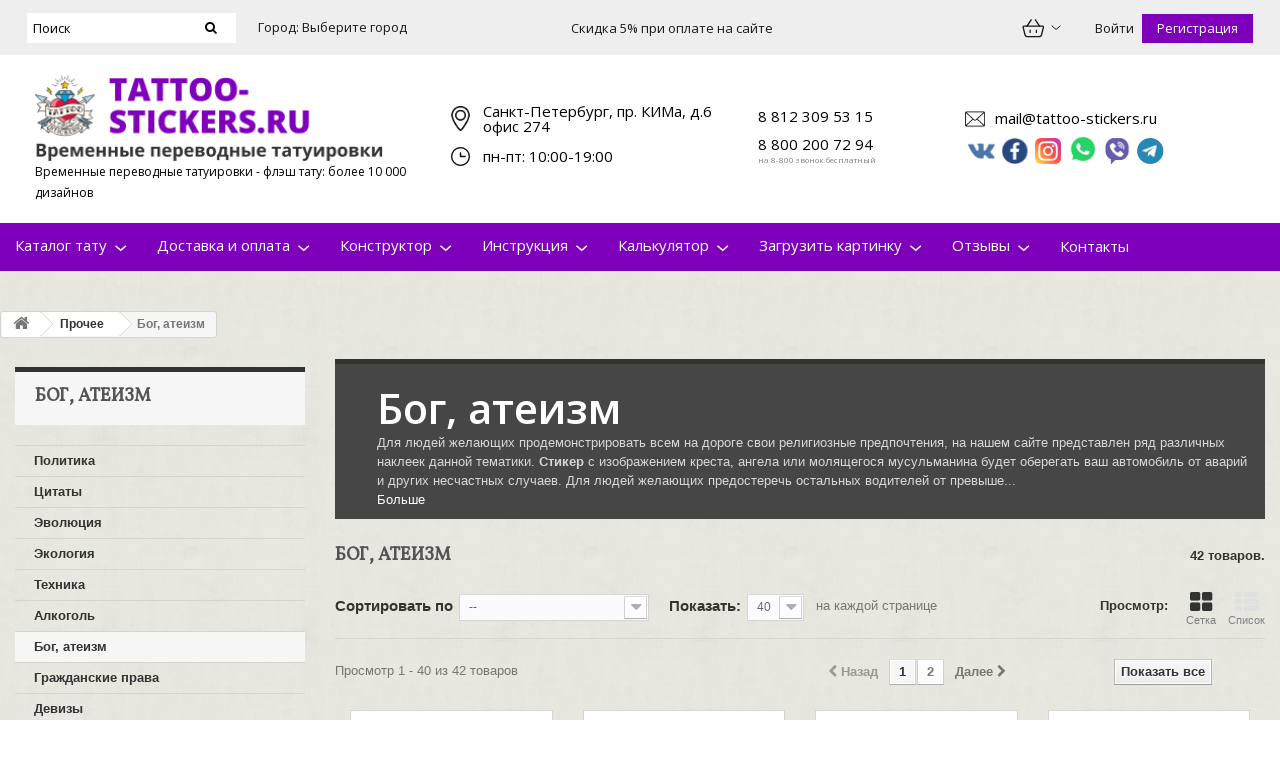

--- FILE ---
content_type: text/html; charset=utf-8
request_url: https://tattoo-stickers.ru/5-bog-ateizm
body_size: 44113
content:
<!DOCTYPE HTML>
<!--[if lt IE 7]> <html class="no-js lt-ie9 lt-ie8 lt-ie7" lang="ru-RU"><![endif]-->
<!--[if IE 7]><html class="no-js lt-ie9 lt-ie8 ie7" lang="ru-RU"><![endif]-->
<!--[if IE 8]><html class="no-js lt-ie9 ie8" lang="ru-RU"><![endif]-->
<!--[if gt IE 8]> <html class="no-js ie9" lang="ru-RU"><![endif]-->
<html lang="ru-RU">
	<head>
		<meta charset="utf-8" />
		<title>Купить временные переводные татуировки из раздела Бог, атеизм -  от 20 р. - неоновые тату, флэш тату - Tattoo-Stickers.Ru временные тату</title>
					<meta name="description" content="Здесь можно купить с доставкой временные переводные татуировки, неоновые тату из категории Бог, атеизм -  Для людей желающих продемонстрировать всем на дороге свои религиозные предпочтения, на нашем сайте представлен ряд различных наклеек данной тематики." />
							<meta name="keywords" content="Бог, атеизм, переводная временная татуировка флэш тату цена купить, неоновая тату, неоновая татуировка, ультрафиолетовая тату, флюоресцентная тату, люминисцентная тату" />
				<meta http-equiv="Last-Modified" content="Mon, 9 Apr 2018 11:44:28 GMT+3">
		<meta name="generator" content="PrestaShop" />
		<meta name="robots" content="index,follow" />
		<meta name="viewport" content="width=device-width, minimum-scale=0.25, maximum-scale=1.6, initial-scale=1" />
		<meta name="apple-mobile-web-app-capable" content="yes" />
		<link rel="icon" type="image/vnd.microsoft.icon" href="/img/favicon-8.ico?1747119549" />
		<link rel="shortcut icon" type="image/x-icon" href="/img/favicon-8.ico?1747119549" />
														<link rel="stylesheet" href="/themes/default-bootstrap/css/global.css?ver111219" type="text/css" media="all" />
																<link rel="stylesheet" href="/themes/default-bootstrap/css/autoload/highdpi.css?ver111219" type="text/css" media="all" />
																<link rel="stylesheet" href="/themes/default-bootstrap/css/autoload/responsive-tables.css?ver111219" type="text/css" media="all" />
																<link rel="stylesheet" href="/themes/default-bootstrap/css/autoload/uniform.default.css?ver111219" type="text/css" media="all" />
																<link rel="stylesheet" href="/js/jquery/plugins/fancybox/jquery.fancybox.css?ver111219" type="text/css" media="all" />
																<link rel="stylesheet" href="/js/jquery/plugins/bxslider/jquery.bxslider.css?ver111219" type="text/css" media="all" />
																<link rel="stylesheet" href="/themes/default-bootstrap/css/font-awesome/font-awesome.css?ver111219" type="text/css" media="all" />
																<link rel="stylesheet" href="/themes/default-bootstrap/css/product_list.css?ver111219" type="text/css" media="all" />
																<link rel="stylesheet" href="/themes/default-bootstrap/css/category.css?ver111219" type="text/css" media="all" />
																<link rel="stylesheet" href="/themes/default-bootstrap/css/scenes.css?ver111219" type="text/css" media="all" />
																<link rel="stylesheet" href="/modules/blockpermanentlinks/blockpermanentlinks.css?ver111219" type="text/css" media="all" />
																<link rel="stylesheet" href="/themes/default-bootstrap/css/modules/blockcategories/blockcategories.css?ver111219" type="text/css" media="all" />
																<link rel="stylesheet" href="/themes/default-bootstrap/css/modules/blockcurrencies/blockcurrencies.css?ver111219" type="text/css" media="all" />
																<link rel="stylesheet" href="/themes/default-bootstrap/css/modules/blocklanguages/blocklanguages.css?ver111219" type="text/css" media="all" />
																<link rel="stylesheet" href="/themes/default-bootstrap/css/modules/blockcontact/blockcontact.css?ver111219" type="text/css" media="all" />
																<link rel="stylesheet" href="/themes/default-bootstrap/css/modules/blockmyaccountfooter/blockmyaccount.css?ver111219" type="text/css" media="all" />
																<link rel="stylesheet" href="/themes/default-bootstrap/css/modules/blocknewproducts/blocknewproducts.css?ver111219" type="text/css" media="all" />
																<link rel="stylesheet" href="/themes/default-bootstrap/css/modules/blocksearch/blocksearch.css?ver111219" type="text/css" media="all" />
																<link rel="stylesheet" href="/js/jquery/plugins/autocomplete/jquery.autocomplete.css?ver111219" type="text/css" media="all" />
																<link rel="stylesheet" href="/themes/default-bootstrap/css/modules/blockspecials/blockspecials.css?ver111219" type="text/css" media="all" />
																<link rel="stylesheet" href="/themes/default-bootstrap/css/modules/blockuserinfo/blockuserinfo.css?ver111219" type="text/css" media="all" />
																<link rel="stylesheet" href="/themes/default-bootstrap/css/modules/blockviewed/blockviewed.css?ver111219" type="text/css" media="all" />
																<link rel="stylesheet" href="/themes/default-bootstrap/css/modules/homefeatured/homefeatured.css?ver111219" type="text/css" media="all" />
																<link rel="stylesheet" href="/modules/themeconfigurator/css/hooks.css?ver111219" type="text/css" media="all" />
																<link rel="stylesheet" href="/modules/themeconfigurator/css/theme3.css?ver111219" type="text/css" media="all" />
																<link rel="stylesheet" href="/modules/themeconfigurator/css/font5.css?ver111219" type="text/css" media="all" />
																<link rel="stylesheet" href="/themes/default-bootstrap/css/modules/productcomments/productcomments.css?ver111219" type="text/css" media="all" />
																<link rel="stylesheet" href="/modules/probtn/css/probtn.css?ver111219" type="text/css" media="all" />
																<link rel="stylesheet" href="/modules/azgallery/css/slimbox2.css?ver111219" type="text/css" media="all" />
																<link rel="stylesheet" href="/modules/azgallery/css/azgallery.css?ver111219" type="text/css" media="all" />
																<link rel="stylesheet" href="/modules/fastorder/css/fastorder.css?ver111219" type="text/css" media="all" />
																<link rel="stylesheet" href="/modules/wn_freedelivery/views/css/front.css?ver111219" type="text/css" media="all" />
																<link rel="stylesheet" href="/modules/finalmenu/css/front/FINALmenu_8.css?ver111219" type="text/css" media="all" />
																<link rel="stylesheet" href="/modules/finalmenu/css/front/animate.css?ver111219" type="text/css" media="all" />
																<link rel="stylesheet" href="/modules/zonedelivery/views/css/zonedelivery.css?ver111219" type="text/css" media="all" />
																<link rel="stylesheet" href="/modules/bonban/views/css/ban_front.css?ver111219" type="text/css" media="all" />
																<link rel="stylesheet" href="/modules/bonban/views/css/owl.carousel.css?ver111219" type="text/css" media="all" />
																<link rel="stylesheet" href="/modules/bonban/views/css/owl.theme.default.css?ver111219" type="text/css" media="all" />
																<link rel="stylesheet" href="/themes/default-bootstrap/css/modules/blockcart/blockcart.css?ver111219" type="text/css" media="all" />
																<link rel="stylesheet" href="/modules/canvasproducteditor/views/css/add_image.css?ver111219" type="text/css" media="all" />
																<link rel="stylesheet" href="/modules/wmcaptcha/views/css/captcha.css?ver111219" type="text/css" media="all" />
																<link rel="stylesheet" href="/modules/arlsf/views/css/animate.min.css?ver111219" type="text/css" media="all" />
																<link rel="stylesheet" href="/modules/arlsf/views/css/styles.css?ver111219" type="text/css" media="all" />
																<link rel="stylesheet" href="/modules/yoomoneymodule/views/css/main.css?ver111219" type="text/css" media="all" />
																<link rel="stylesheet" href="/js/jquery/ui/themes/base/jquery.ui.core.css?ver111219" type="text/css" media="all" />
																<link rel="stylesheet" href="/js/jquery/ui/themes/base/jquery.ui.datepicker.css?ver111219" type="text/css" media="all" />
																<link rel="stylesheet" href="/js/jquery/ui/themes/base/jquery.ui.theme.css?ver111219" type="text/css" media="all" />
																<link rel="stylesheet" href="/modules/cdek/views/css/bootstrap-clockpicker.min.css?ver111219" type="text/css" media="all" />
																<link rel="stylesheet" href="/modules/cdek/views/css/front.css?ver111219" type="text/css" media="all" />
																<link rel="stylesheet" href="/modules/navtext/views/css/front.css?ver111219" type="text/css" media="all" />
																<link rel="stylesheet" href="/modules/seosashopreviews/views/css/seosashopreviews.css?ver111219" type="text/css" media="all" />
														<script type="text/javascript">
var CUSTOMIZE_TEXTFIELD = 1;
var FancyboxI18nClose = 'Закрыть';
var FancyboxI18nNext = 'Следующий';
var FancyboxI18nPrev = 'Предыдущий';
var ajax_allowed = true;
var ajaxsearch = true;
var baseDir = 'https://tattoo-stickers.ru/';
var baseUri = 'https://tattoo-stickers.ru/';
var blocksearch_type = 'top';
var comparator_max_item = 0;
var comparedProductsIds = [];
var contentOnly = false;
var currency = {"id":1,"name":"Ruble","iso_code":"RUB","iso_code_num":"643","sign":"\u0440\u0443\u0431.","blank":"1","conversion_rate":"1.000000","deleted":"0","format":"2","decimals":"1","active":"1","prefix":"","suffix":" \u0440\u0443\u0431.","id_shop_list":null,"force_id":false};
var currencyBlank = 1;
var currencyFormat = 2;
var currencyRate = 1;
var currencySign = 'руб.';
var customizationIdMessage = 'Модификация №';
var delete_txt = 'Удалить';
var displayList = false;
var freeProductTranslation = 'Бесплатно!';
var freeShippingTranslation = 'Бесплатная доставка!';
var generated_date = 1762985623;
var hasDeliveryAddress = false;
var highDPI = false;
var id_lang = 1;
var id_shop = 8;
var img_dir = 'https://tattoo-stickers.ru/themes/default-bootstrap/img/';
var instantsearch = false;
var isDeliveryInfoPage = 0;
var isGuest = 0;
var isLogged = 0;
var isMobile = false;
var isOpcPage = 0;
var isProductPage = 0;
var max_item = 'You cannot add more than 0 product(s) to the product comparison';
var min_item = 'Please select at least one product';
var page_name = 'category';
var priceDisplayMethod = 0;
var priceDisplayPrecision = 0;
var quickView = true;
var removingLinkText = 'удалить товар из корзины';
var request = 'https://tattoo-stickers.ru/5-bog-ateizm';
var roundMode = 2;
var search_url = 'https://tattoo-stickers.ru/search';
var static_token = '04237b46d82bdf74bbdb02922bb03bf9';
var toBeDetermined = 'Определить';
var token = '0082d3a21a0d48d773b765ccbb5d0b49';
var usingSecureMode = true;
var wrongCityName = 'Введите несколько букв Вашего города и выберите из списка';
var zoneDeliveryRequestUrl = 'https://tattoo-stickers.ru/module/zonedelivery/request';
</script>

						<script type="text/javascript" src="/js/jquery/jquery-1.11.0.min.js?ver111219"></script>
						<script type="text/javascript" src="/js/jquery/jquery-migrate-1.2.1.min.js?ver111219"></script>
						<script type="text/javascript" src="/js/jquery/plugins/jquery.easing.js?ver111219"></script>
						<script type="text/javascript" src="/js/tools.js?ver111219"></script>
						<script type="text/javascript" src="/themes/default-bootstrap/js/global.js?ver111219"></script>
						<script type="text/javascript" src="/themes/default-bootstrap/js/autoload/10-bootstrap.min.js?ver111219"></script>
						<script type="text/javascript" src="/themes/default-bootstrap/js/autoload/15-jquery.total-storage.min.js?ver111219"></script>
						<script type="text/javascript" src="/themes/default-bootstrap/js/autoload/15-jquery.uniform-modified.js?ver111219"></script>
						<script type="text/javascript" src="/themes/default-bootstrap/js/autoload/color_list.js?ver111219"></script>
						<script type="text/javascript" src="/themes/default-bootstrap/js/autoload/image_modify.js?ver111219"></script>
						<script type="text/javascript" src="/js/jquery/plugins/fancybox/jquery.fancybox.js?ver111219"></script>
						<script type="text/javascript" src="/js/jquery/plugins/bxslider/jquery.bxslider.js?ver111219"></script>
						<script type="text/javascript" src="/themes/default-bootstrap/js/category.js?ver111219"></script>
						<script type="text/javascript" src="/themes/default-bootstrap/js/tools/treeManagement.js?ver111219"></script>
						<script type="text/javascript" src="/js/jquery/plugins/autocomplete/jquery.autocomplete.js?ver111219"></script>
						<script type="text/javascript" src="/themes/default-bootstrap/js/modules/blocksearch/blocksearch.js?ver111219"></script>
						<script type="text/javascript" src="/modules/ganalytics/views/js/GoogleAnalyticActionLib.js?ver111219"></script>
						<script type="text/javascript" src="/modules/azgallery/js/slimbox2.js?ver111219"></script>
						<script type="text/javascript" src="/modules/fastorder/js/fastorder.js?ver111219"></script>
						<script type="text/javascript" src="/modules/wn_freedelivery/views/js/front.js?ver111219"></script>
						<script type="text/javascript" src="/modules/finalmenu/js/front/FINALmenu_blocks_specific_8.js?ver111219"></script>
						<script type="text/javascript" src="/modules/finalmenu/js/front/FINALmenu.js?ver111219"></script>
						<script type="text/javascript" src="/modules/vkapi/js/vk-async.min.js?ver111219"></script>
						<script type="text/javascript" src="/modules/zonedelivery/views/js/zonedelivery.js?ver111219"></script>
						<script type="text/javascript" src="/js/validate.js?ver111219"></script>
						<script type="text/javascript" src="/modules/bonban/views/js/ban_front.js?ver111219"></script>
						<script type="text/javascript" src="/modules/bonban/views/js/owl.carousel.js?ver111219"></script>
						<script type="text/javascript" src="/themes/default-bootstrap/js/modules/blockcart/ajax-cart.js?ver111219"></script>
						<script type="text/javascript" src="/js/jquery/plugins/jquery.scrollTo.js?ver111219"></script>
						<script type="text/javascript" src="/js/jquery/plugins/jquery.serialScroll.js?ver111219"></script>
						<script type="text/javascript" src="/modules/canvasproducteditor/views/js/hook/add_image.js?ver111219"></script>
						<script type="text/javascript" src="/modules/wmcaptcha/views/js/captcha.js?ver111219"></script>
						<script type="text/javascript" src="/modules/arlsf/views/js/scripts.js?ver111219"></script>
						<script type="text/javascript" src="/modules/yoomoneymodule/views/js/front.js?ver111219"></script>
						<script type="text/javascript" src="/js/jquery/ui/jquery.ui.core.min.js?ver111219"></script>
						<script type="text/javascript" src="/js/jquery/ui/jquery.ui.widget.min.js?ver111219"></script>
						<script type="text/javascript" src="/js/jquery/ui/jquery.ui.mouse.min.js?ver111219"></script>
						<script type="text/javascript" src="/js/jquery/ui/jquery.ui.datepicker.min.js?ver111219"></script>
						<script type="text/javascript" src="/js/jquery/ui/i18n/jquery.ui.datepicker-ru.js?ver111219"></script>
						<script type="text/javascript" src="/modules/cdek/views/js/bootstrap-clockpicker.min.js?ver111219"></script>
						<script type="text/javascript" src="/modules/cdek/views/js/tools/1-tools.js?ver111219"></script>
						<script type="text/javascript" src="/modules/cdek/views/js/tools/2-compatibility.js?ver111219"></script>
						<script type="text/javascript" src="/modules/cdek/views/js/front.js?ver111219"></script>
						<script type="text/javascript" src="/modules/express/views/js/front.js?ver111219"></script>
						<script type="text/javascript" src="/modules/seosashopreviews/views/js/seosashopreviews.js?ver111219"></script>
							
			<script type="text/javascript">
				(window.gaDevIds=window.gaDevIds||[]).push('d6YPbH');
				(function(i,s,o,g,r,a,m){i['GoogleAnalyticsObject']=r;i[r]=i[r]||function(){
				(i[r].q=i[r].q||[]).push(arguments)},i[r].l=1*new Date();a=s.createElement(o),
				m=s.getElementsByTagName(o)[0];a.async=1;a.src=g;m.parentNode.insertBefore(a,m)
				})(window,document,'script','//www.google-analytics.com/analytics.js','ga');
				ga('create', '---------------------', 'auto');
				ga('require', 'ec');</script>
<link rel="alternate" type="application/rss+xml" title="Купить временные переводные татуировки из раздела Бог, атеизм -  от 20 р. - неоновые тату, флэш тату - Tattoo-Stickers.Ru временные тату" href="https://tattoo-stickers.ru/modules/feeder/rss.php?id_category=5&amp;orderby=position&amp;orderway=asc" />
<script>
    var module_dir = "/modules/refpro/";
    var FancyboxI18nClose = "";
    var FancyboxI18nNext = "";
    var FancyboxI18nPrev = "";
</script>
<script type="text/javascript" src="/modules/refpro/views/js/framework.js"></script>
<!--  -->
<script type="text/javascript">all_plugins_included();</script>

<script type="text/javascript">
	$(function(){
				$(".reflinks").remove();
			});
        
</script>

<!--  -->
<div data-module_dir="/modules/refpro/" class="module_dir hack hidden" style="display: none"></div> 
<script>
$(function (){ 
    $('.ajax_add_to_cart_button, #add_to_cart').click(function(){
	   $('#sbb').remove();
	   setTimeout(function () {
       var freed = 1500;
       var html = $('.ajax_block_products_total').text().replace(' ','');
	   
	
	   var obcee = (parseFloat(html.replace(',', '.')));
	  
	   var summa = (parseFloat(freed-obcee)).toFixed(2);
	   
      $('.crossseling').before("<div  id='sbb' class='freedelwin' style='background-color: #c4ff8d; border: 2px solid #008133; color: #000000;'><i class='icon-truck' style='font-size: xx-large;  float: left; padding: 5px 0 10px;'></i><div style='text-align: center; font-size: medium; margin: 10px;'><p><strong class='dobav'>Добавьте в корзину еще   " + summa + "   руб и доставка почтой по России будет бесплатной</strong></p></div></div>").stop;
	  if(summa < 0) {
        $('#sbb').hide();
        }
	   }, 1500);
    });
	
});

</script>
<script>
$(function (){ 
    $('.shopping_cart,.cart_block').mouseover(function(e){
	  $('#sbbb').remove();
	  
       var freed = 1500;
       var total = $('.ajax_block_cart_total').text().replace(' ','');
	   var totalnum = (parseFloat(total.replace(',', '.')));
	   
	   var deliv = $('.ajax_cart_shipping_cost').text().replace(' ','');
	   var delivnum = (parseFloat(deliv.replace(',', '.')));
	   
	
	   var obcee = (parseFloat(totalnum-delivnum)).toFixed(2);
	  
	   var summa = (parseFloat(freed-obcee)).toFixed(2);
	   $('.cart-buttons').after("<div  id='sbbb' class='freedelwincart' style='background-color: #c4ff8d; border: 2px solid #008133; color: #000000; text-align: center; font-size: smaller; margin: 5px;' ><i class='icon-truck' style=' font-size: large;  float: left; padding: 5px 0 10px;'></i>Добавьте в корзину еще  <strong> " + summa + " </strong>  руб и доставка почтой по России будет бесплатной</div>");
      
	  if(summa =='NaN') {
        $('#sbbb').hide();
        }
	   
	    e.preventDefault();
    });
	$('.shopping_cart,.cart_block').mouseout(function(e){
	 
	$('#sbbb').remove(); 
	e.preventDefault();
	});
});

</script>
 
			<script type="text/javascript">
			VK_async.ready(function () {
			    VK.init({apiId: 4833837, onlyWidgets: true});
			    VK.Widgets.CommentsBrowse("vk_comments_all", {limit: 10});
			});
			</script>




<script type="text/javascript">
      var BON_BAN_LIMIT = 12;
      var BON_BAN_DISPLAY_CAROUSEL = 1;
      var BON_BAN_DISPLAY_ITEM_NB = false;
      var BON_BAN_CAROUSEL_NB = 4;
      var BON_BAN_CAROUSEL_MARGIN = 10;
      var BON_BAN_CAROUSEL_LOOP = 1;
      var BON_BAN_CAROUSEL_NAV = false;
      var BON_BAN_CAROUSEL_DOTS = 1;
  </script>

<script type="text/javascript">
    var addedImagesNb = 0;
    var imageToEditTpl = '';
</script><script src="https://www.google.com/recaptcha/api.js?onload=wmCaptchaOnload&hl=ru"></script><script type="text/javascript">
    window.addEventListener('load', function(){
        arlsf.ajaxUrl = 'https://tattoo-stickers.ru/module/arlsf/ajax';
        arlsf.token = '7fcc37cad7945f331f856019f1831943';
        arlsf.delayFirstMin = 2000;
        arlsf.delayFirstMax = 10000;
        arlsf.displayTime = 5000;
        arlsf.delayMin = 5000;
        arlsf.delayMax = 10000;
        arlsf.inAnimation = 'rotateInDownRight';
        arlsf.outAnimation = 'fadeOutUpBig';
        arlsf.displayTimes = '0';
        arlsf.closeLifetime = 365;
        arlsf.sessionKey = 'a54d1b3802f790da5c80b5047d37cbfc';
                                            arlsf.lastCartItem = '2025-11-10 11:13:44';
                arlsf.init();
    });
</script>
<style type="text/css">
    body #arlsf-notification .arlsf-inner{
                    opacity: 0.8;
                            background: #ffff00;
                            height: 92px;
                            width: 340px;
            }
    body #arlsf-notification:hover .arlsf-inner{
                    opacity: 1;
            }
    body #arlsf-notification .arlsf-image{
                    height: 92px;
            width: 92px;
            }
    body #arlsf-notification .arlsf-content p{
        margin-bottom: 0px;
                    color: #000000;
                            font-size: 13px;
            }
    body #arlsf-notification .arlsf-content{
                    padding-left: 100px;
            }
    body #arlsf-notification{
        
                            height: 92px;
                            width: 340px;
                                    box-shadow: 0 0 3px #3b3b3b;
                            color: #000000;
                
                    top: auto;
            bottom: 20px;
            left: 0px;
            right: auto;
                
        
    }
    body #arlsf-notification a{
                    color: #ff0000;
            }
    
    body #arlsf-notification button{
                    color: #000000;
            }
    body #arlsf-notification.active, #arlsf-notification.animated{
                    opacity: 0.8;
            }
            body #arlsf-notification.active:hover, #arlsf-notification.animated:hover{
            opacity: 1;
        }
        @media (max-width: 478px){
        body #arlsf-notification{
                            top: auto;
                bottom: 10px;
                left: 10px;
                right: 10px;
                                        height: 92px;
                                        width: auto;
                    }
        body #arlsf-notification .arlsf-inner{
                            height: 92px;
                                        width: auto;
                    }
        body #arlsf-notification .arlsf-image{
                            height: 92px;
                width: 92px;
                    }
    }
    
</style>
<script type="text/javascript">
    var cdek_carriers = {"132":{"id_tariff":"1","name":"\u0421\u0414\u042d\u041a \u042d\u043a\u0441\u043f\u0440\u0435\u0441\u0441 \u043b\u0430\u0439\u0442 \u0434\u0432\u0435\u0440\u044c-\u0434\u0432\u0435\u0440\u044c","id_reference":"132","mode":1,"delay":""},"133":{"id_tariff":"3","name":"\u0421\u0414\u042d\u041a \u0421\u0443\u043f\u0435\u0440-\u044d\u043a\u0441\u043f\u0440\u0435\u0441\u0441 \u0434\u043e 18","id_reference":"133","mode":1,"delay":""},"134":{"id_tariff":"5","name":"\u0421\u0414\u042d\u041a \u042d\u043a\u043e\u043d\u043e\u043c\u0438\u0447\u043d\u044b\u0439 \u044d\u043a\u0441\u043f\u0440\u0435\u0441\u0441 \u0441\u043a\u043b\u0430\u0434-\u0441\u043a\u043b\u0430\u0434","id_reference":"134","mode":4,"delay":""},"135":{"id_tariff":"10","name":"\u0421\u0414\u042d\u041a \u042d\u043a\u0441\u043f\u0440\u0435\u0441\u0441 \u043b\u0430\u0439\u0442 \u0441\u043a\u043b\u0430\u0434-\u0441\u043a\u043b\u0430\u0434","id_reference":"135","mode":4,"delay":""},"136":{"id_tariff":"11","name":"\u0421\u0414\u042d\u041a \u042d\u043a\u0441\u043f\u0440\u0435\u0441\u0441 \u043b\u0430\u0439\u0442 \u0441\u043a\u043b\u0430\u0434-\u0434\u0432\u0435\u0440\u044c","id_reference":"136","mode":3,"delay":""},"137":{"id_tariff":"12","name":"\u0421\u0414\u042d\u041a \u042d\u043a\u0441\u043f\u0440\u0435\u0441\u0441 \u043b\u0430\u0439\u0442 \u0434\u0432\u0435\u0440\u044c-\u0441\u043a\u043b\u0430\u0434","id_reference":"137","mode":2,"delay":""},"138":{"id_tariff":"15","name":"\u0421\u0414\u042d\u041a \u042d\u043a\u0441\u043f\u0440\u0435\u0441\u0441 \u0442\u044f\u0436\u0435\u043b\u043e\u0432\u0435\u0441\u044b \u0441\u043a\u043b\u0430\u0434-\u0441\u043a\u043b\u0430\u0434","id_reference":"138","mode":4,"delay":""},"139":{"id_tariff":"16","name":"\u0421\u0414\u042d\u041a \u042d\u043a\u0441\u043f\u0440\u0435\u0441\u0441 \u0442\u044f\u0436\u0435\u043b\u043e\u0432\u0435\u0441\u044b \u0441\u043a\u043b\u0430\u0434-\u0434\u0432\u0435\u0440\u044c","id_reference":"139","mode":3,"delay":""},"140":{"id_tariff":"17","name":"\u0421\u0414\u042d\u041a \u042d\u043a\u0441\u043f\u0440\u0435\u0441\u0441 \u0442\u044f\u0436\u0435\u043b\u043e\u0432\u0435\u0441\u044b \u0434\u0432\u0435\u0440\u044c-\u0441\u043a\u043b\u0430\u0434","id_reference":"140","mode":2,"delay":""},"141":{"id_tariff":"18","name":"\u0421\u0414\u042d\u041a \u042d\u043a\u0441\u043f\u0440\u0435\u0441\u0441 \u0442\u044f\u0436\u0435\u043b\u043e\u0432\u0435\u0441\u044b \u0434\u0432\u0435\u0440\u044c-\u0434\u0432\u0435\u0440\u044c","id_reference":"141","mode":1,"delay":""},"142":{"id_tariff":"57","name":"\u0421\u0414\u042d\u041a \u0421\u0443\u043f\u0435\u0440-\u044d\u043a\u0441\u043f\u0440\u0435\u0441\u0441 \u0434\u043e 9","id_reference":"142","mode":1,"delay":""},"143":{"id_tariff":"58","name":"\u0421\u0414\u042d\u041a \u0421\u0443\u043f\u0435\u0440-\u044d\u043a\u0441\u043f\u0440\u0435\u0441\u0441 \u0434\u043e 10","id_reference":"143","mode":1,"delay":""},"144":{"id_tariff":"59","name":"\u0421\u0414\u042d\u041a \u0421\u0443\u043f\u0435\u0440-\u044d\u043a\u0441\u043f\u0440\u0435\u0441\u0441 \u0434\u043e 12","id_reference":"144","mode":1,"delay":""},"145":{"id_tariff":"60","name":"\u0421\u0414\u042d\u041a \u0421\u0443\u043f\u0435\u0440-\u044d\u043a\u0441\u043f\u0440\u0435\u0441\u0441 \u0434\u043e 14","id_reference":"145","mode":1,"delay":""},"146":{"id_tariff":"61","name":"\u0421\u0414\u042d\u041a \u0421\u0443\u043f\u0435\u0440-\u044d\u043a\u0441\u043f\u0440\u0435\u0441\u0441 \u0434\u043e 16","id_reference":"146","mode":1,"delay":""},"147":{"id_tariff":"62","name":"\u0421\u0414\u042d\u041a \u041c\u0430\u0433\u0438\u0441\u0442\u0440\u0430\u043b\u044c\u043d\u044b\u0439 \u044d\u043a\u0441\u043f\u0440\u0435\u0441\u0441 \u0441\u043a\u043b\u0430\u0434-\u0441\u043a\u043b\u0430\u0434","id_reference":"147","mode":4,"delay":""},"148":{"id_tariff":"63","name":"\u0421\u0414\u042d\u041a \u041c\u0430\u0433\u0438\u0441\u0442\u0440\u0430\u043b\u044c\u043d\u044b\u0439 \u0441\u0443\u043f\u0435\u0440-\u044d\u043a\u0441\u043f\u0440\u0435\u0441\u0441 \u0441\u043a\u043b\u0430\u0434-\u0441\u043a\u043b\u0430\u0434","id_reference":"148","mode":4,"delay":""},"149":{"id_tariff":"136","name":"\u0421\u0414\u042d\u041a \u041f\u043e\u0441\u044b\u043b\u043a\u0430 \u0441\u043a\u043b\u0430\u0434-\u0441\u043a\u043b\u0430\u0434","id_reference":"149","mode":4,"delay":""},"150":{"id_tariff":"137","name":"\u0421\u0414\u042d\u041a \u041f\u043e\u0441\u044b\u043b\u043a\u0430 \u0441\u043a\u043b\u0430\u0434-\u0434\u0432\u0435\u0440\u044c","id_reference":"150","mode":3,"delay":""},"151":{"id_tariff":"138","name":"\u0421\u0414\u042d\u041a \u041f\u043e\u0441\u044b\u043b\u043a\u0430 \u0434\u0432\u0435\u0440\u044c-\u0441\u043a\u043b\u0430\u0434","id_reference":"151","mode":2,"delay":""},"152":{"id_tariff":"139","name":"\u0421\u0414\u042d\u041a \u041f\u043e\u0441\u044b\u043b\u043a\u0430 \u0434\u0432\u0435\u0440\u044c-\u0434\u0432\u0435\u0440\u044c","id_reference":"152","mode":1,"delay":""},"153":{"id_tariff":"233","name":"\u0421\u0414\u042d\u041a \u042d\u043a\u043e\u043d\u043e\u043c\u0438\u0447\u043d\u0430\u044f \u043f\u043e\u0441\u044b\u043b\u043a\u0430 \u0441\u043a\u043b\u0430\u0434-\u0434\u0432\u0435\u0440\u044c","id_reference":"153","mode":3,"delay":""},"154":{"id_tariff":"234","name":"\u0421\u0414\u042d\u041a \u042d\u043a\u043e\u043d\u043e\u043c\u0438\u0447\u043d\u0430\u044f \u043f\u043e\u0441\u044b\u043b\u043a\u0430 \u0441\u043a\u043b\u0430\u0434-\u0441\u043a\u043b\u0430\u0434","id_reference":"154","mode":4,"delay":""},"155":{"id_tariff":"291","name":"\u0421\u0414\u042d\u041a CDEK Express \u0441\u043a\u043b\u0430\u0434-\u0441\u043a\u043b\u0430\u0434","id_reference":"155","mode":4,"delay":""},"156":{"id_tariff":"293","name":"\u0421\u0414\u042d\u041a CDEK Express \u0434\u0432\u0435\u0440\u044c-\u0434\u0432\u0435\u0440\u044c","id_reference":"156","mode":1,"delay":""},"157":{"id_tariff":"294","name":"\u0421\u0414\u042d\u041a CDEK Express \u0441\u043a\u043b\u0430\u0434-\u0434\u0432\u0435\u0440\u044c","id_reference":"157","mode":3,"delay":""},"158":{"id_tariff":"295","name":"\u0421\u0414\u042d\u041a CDEK Express \u0434\u0432\u0435\u0440\u044c-\u0441\u043a\u043b\u0430\u0434","id_reference":"158","mode":4,"delay":""},"159":{"id_tariff":"243","name":"\u0421\u0414\u042d\u041a \u041a\u0438\u0442\u0430\u0439\u0441\u043a\u0438\u0439 \u044d\u043a\u0441\u043f\u0440\u0435\u0441\u0441","id_reference":"159","mode":4,"delay":""},"160":{"id_tariff":"245","name":"\u0421\u0414\u042d\u041a \u041a\u0438\u0442\u0430\u0439\u0441\u043a\u0438\u0439 \u044d\u043a\u0441\u043f\u0440\u0435\u0441\u0441","id_reference":"160","mode":1,"delay":""},"161":{"id_tariff":"246","name":"\u0421\u0414\u042d\u041a \u041a\u0438\u0442\u0430\u0439\u0441\u043a\u0438\u0439 \u044d\u043a\u0441\u043f\u0440\u0435\u0441\u0441 (\u0441\u043a\u043b\u0430\u0434-\u0434\u0432\u0435\u0440\u044c)","id_reference":"161","mode":3,"delay":""},"162":{"id_tariff":"247","name":"\u0421\u0414\u042d\u041a \u041a\u0438\u0442\u0430\u0439\u0441\u043a\u0438\u0439 \u044d\u043a\u0441\u043f\u0440\u0435\u0441\u0441 (\u0434\u0432\u0435\u0440\u044c-\u0441\u043a\u043b\u0430\u0434)","id_reference":"162","mode":2,"delay":""}};
    var cdek_dir = "/modules/cdek/";
    var cdek_address_parameter = 0;
    var hourText = "ч";
    var cdek_order_info = {
        date: "2025-11-13",
        time_begin: "0:00",
        time_end: "23:59"
    };
</script>
<script type="text/html" id="cdek_address">
    <div class="cdek_address">
        
            
            
                
            
        
        
            
            
                
            
        
        
            
            
                
            
        
        
    </div>
</script>

<script type="text/html" id="cdek_pvz_list">
    <div class="cdek_pvz_list">
        <div class="cdek_selected">
            %selected%

            <div class="dropdown js-dropdown-map clearfix">
                <div class="btn-unstyle cdek_item_desc">
                    <span class="expand-more">Карта &#9660;</span>
                </div>

                <div class="dropdown-menu cdek_list">
                    <div class="row">
                        %list%
                    </div>
                </div>
            </div>
        </div>
    </div>
</script>

<script type="text/html" id="cdek_pvz_list_item">
    <div class="cdek_pvz_list_item %active%" data-delivery-point="%city%, %address%" data-code="%code%" daat>
        <div class="cdek_info">
            <div class="cdek_item_desc">Выберите один из предложенных пунктов выдачи на карте.</div>
            <div class="cdek_item_desc"><b>Выбран пункт выдачи:</b></div>
            <div class="cdek_item_address"><b>Адрес:</b> %city%, %address%</div>
            <div class="cdek_item_phone"><b>Телефон:</b> %phone%</div>
            <div><b>Рабочее время:</b><br> %work_time%</div>
            <div class="click_for_select">
                Выбрать
            </div>
            <div class="cdek_item_info">Выбран </div>
        </div>
        
    </div>
</script>
		<link rel="stylesheet" href="//fonts.googleapis.com/css?family=Open+Sans:300,600&amp;subset=latin,latin-ext" type="text/css" media="all" />
		<!--[if IE 8]>
		<script src="https://oss.maxcdn.com/libs/html5shiv/3.7.0/html5shiv.js"></script>
		<script src="https://oss.maxcdn.com/libs/respond.js/1.3.0/respond.min.js"></script>
		<![endif]-->
	<!-- Google Tag Manager -->
<script>(function(w,d,s,l,i){w[l]=w[l]||[];w[l].push({'gtm.start':
new Date().getTime(),event:'gtm.js'});var f=d.getElementsByTagName(s)[0],
j=d.createElement(s),dl=l!='dataLayer'?'&l='+l:'';j.async=true;j.src=
'https://www.googletagmanager.com/gtm.js?id='+i+dl;f.parentNode.insertBefore(j,f);
})(window,document,'script','dataLayer','GTM-WNGK3QD');</script>
<!-- End Google Tag Manager -->
	</head>
	<body id="category" class="category category-5 category-bog-ateizm show-left-column hide-right-column lang_ru">
<!-- Google Tag Manager (noscript) -->
<noscript><iframe src="https://www.googletagmanager.com/ns.html?id=GTM-WNGK3QD"
height="0" width="0" style="display:none;visibility:hidden"></iframe></noscript>
<!-- End Google Tag Manager (noscript) -->

<script type="text/javascript">!function(){var t=document.createElement("script");t.type="text/javascript",t.async=!0,t.src="https://vk.com/js/api/openapi.js?160",t.onload=function(){VK.Retargeting.Init("VK-RTRG-313479-9SiH"),VK.Retargeting.Hit()},document.head.appendChild(t)}();</script><noscript><img src="https://vk.com/rtrg?p=VK-RTRG-313479-9SiH" style="position:fixed; left:-999px;" alt=""/></noscript>
				<div id="page">
			<div class="header-container">
				<header id="header">
																										<div class="nav">
							<div class="container">
								<div class="row">
									<nav id="header_nav">
                                                                            <!-- Block search module TOP -->
<div id="search_block_top" class="col-sm-4 col-md-2 col-search clearfix">
	<form id="searchbox" method="get" action="//tattoo-stickers.ru/search" >
		<input type="hidden" name="controller" value="search" />
		<input type="hidden" name="orderby" value="position" />
		<input type="hidden" name="orderway" value="desc" />
		<input class="search_query form-control" type="text" id="search_query_top" name="search_query" placeholder="Поиск" value="" />
		<button type="submit" name="submit_search" class="btn btn-default button-search">
			<span>Поиск</span>
		</button>
	</form>
</div>
<div class="search_block_top_mobile" onclick="showSearch()">
	<img src="/icons8-search.svg"/>
</div>
<script>
	function showSearch() {
		var search_block_top_header = document.getElementById("search_block_top_header");
		if (search_block_top_header.style.display === "none") {
			search_block_top_header.style.display = "block";
		} else {
			search_block_top_header.style.display = "none";
		}
	}
</script>
<!-- /Block search module TOP --><!-- Block languages module -->
<!-- /Block languages module -->
<div id="city_name"><a class="my_city_name" id="my_city_name" href="#city_form_wrapper">Город: <i class="insert_city">Выберите город</i></a></div>
<div id="city_form_wrapper">
    <h2>Введите город или область</h2>
    <div class="form_wrapper">
        <input type="text" class="form-control" id="city_input"/>
        <div class="button btn btn-default button-medium" id="change_city">Изменить</div>
    </div>
        <div class="errors_block"></div>
</div><div class="nav_text col-md-5 col-sm-12">
<span>Скидка 5% при оплате на сайте</span>
</div><!-- MODULE Block cart -->
<div class="col-sm-4 col-md-1 col-blockcart clearfix">
	<div class="shopping_cart">
		<a href="https://tattoo-stickers.ru/quick-order" rel="nofollow">

			<img class="shopping_cart_icon" src="/akar-icons_basket.svg" alt="корзина"/>
			<span class="ajax_cart_quantity unvisible">0</span>
			<span class="ajax_cart_product_txt unvisible">

				шт.
			</span>
			<span class="ajax_cart_product_txt_s unvisible">

				шт.
			</span>
			<span class="ajax_cart_total unvisible">
							</span>
			<span class="ajax_cart_no_product">

			</span>
			<img class="shopping_cart_arrow" src="/arrow-cart.svg" alt="корзина"/>
					</a>
					<div class="cart_block block exclusive">
				<div class="block_content">
					<!-- block list of products -->
					<div class="cart_block_list">
												<p class="cart_block_no_products">
							Нет товаров
						</p>
																		<div class="cart-prices">
							<div class="cart-prices-line first-line">
								<span class="price cart_block_shipping_cost ajax_cart_shipping_cost unvisible">
																			 Определить																	</span>
								<span class="unvisible">
									Доставка
								</span>
							</div>
																					<div class="cart-prices-line last-line">
								<span class="price cart_block_total ajax_block_cart_total">0 руб.</span>
								<span>Итого, к оплате:</span>
							</div>
													</div>
						<p class="cart-buttons">
							<a id="button_order_cart" class="btn btn-default button button-small" href="https://tattoo-stickers.ru/quick-order" title="Оформить заказ" rel="nofollow">
								<span>
									Оформить заказ

								</span>
							</a>
						</p>
					</div>
				</div>
			</div><!-- .cart_block -->
			</div>
	<div class="shopping_cart_mobile">
		<a href="https://tattoo-stickers.ru/quick-order" rel="nofollow">
			<img class="shopping_cart_icon" src="/akar-icons_basket.svg" alt="корзина"/>
			<span class="ajax_cart_quantity unvisible">0</span>
		</a>
	</div>
</div>

	<div id="layer_cart">
		<div class="clearfix">
			<div class="layer_cart_product col-xs-12 col-md-6">
				<span class="cross" title="Закрыть окно"></span>
				<span class="title">
					<i class="icon-check"></i>Товар добавлен в корзину
				</span>
				<div class="product-image-container layer_cart_img">
				</div>
				<div class="layer_cart_product_info">
					<span id="layer_cart_product_title" class="product-name"></span>
					<span id="layer_cart_product_attributes"></span>
					<div>
						<strong class="dark">Количество</strong>
						<span id="layer_cart_product_quantity"></span>
					</div>
					<div>
						<strong class="dark">Итого, к оплате:</strong>
						<span id="layer_cart_product_price"></span>
					</div>
				</div>
			</div>
			<div class="layer_cart_cart col-xs-12 col-md-6">
				<span class="title">
					<!-- Plural Case [both cases are needed because page may be updated in Javascript] -->
					<span class="ajax_cart_product_txt_s  unvisible">
						Товаров в корзине: <span class="ajax_cart_quantity">0</span>.
					</span>
					<!-- Singular Case [both cases are needed because page may be updated in Javascript] -->
					<span class="ajax_cart_product_txt ">
						Сейчас в корзине 1 товар.
					</span>
				</span>
				<div class="layer_cart_row">
					<strong class="dark">
						Стоимость:
											</strong>
					<span class="ajax_block_products_total">
											</span>
				</div>

								<div class="layer_cart_row">
					<strong class="dark unvisible">
						Стоимость доставки&nbsp;					</strong>
					<span class="ajax_cart_shipping_cost unvisible">
													 Определить											</span>
				</div>
								<div class="layer_cart_row">
					<strong class="dark">
						Итого, к оплате:
											</strong>
					<span class="ajax_block_cart_total">
											</span>
				</div>
				<div class="button-container">
					<span class="continue btn btn-default button exclusive-medium" title="Продолжить покупки">
						<span>
							<i class="icon-chevron-left left"></i>Продолжить покупки
						</span>
					</span>
					<a class="btn btn-default button button-medium"	href="https://tattoo-stickers.ru/quick-order" title="Оформить заказ" rel="nofollow">
						<span>
							Оформить заказ

						</span>
					</a>
				</div>
			</div>
		</div>
		<div class="crossseling"></div>
	</div> <!-- #layer_cart -->
	<div class="layer_cart_overlay"></div>

<!-- /MODULE Block cart -->
<!-- Block user information module NAV  -->

<div class="header_user_info col-md-3">
			<a class="login" href="https://tattoo-stickers.ru/my-account" rel="nofollow" title="Войти в учетную запись">
			<span>Войти</span>
			<img class="user_icon" src="/user.svg"/>
		</a>

		<a class="login register_btn" href="https://tattoo-stickers.ru/my-account" rel="nofollow">
			Регистрация
		</a>
	</div>
<!-- /Block usmodule NAV -->

                                                                        </nav>
								</div>
							</div>
						</div>
										<div id="search_block_top_header" class="col-sm-4 col-md-2 col-search clearfix">
						<form id="searchbox" method="get" action="//tattoo-stickers.ru/search" >
							<input type="hidden" name="controller" value="search" />
							<input type="hidden" name="orderby" value="position" />
							<input type="hidden" name="orderway" value="desc" />
							<input class="search_query form-control" type="text" id="search_query_top" name="search_query" placeholder="Поиск" value="" />
							<button type="submit" name="submit_search" class="btn btn-default button-search">
								<img src="/icons8-search.svg"/>
							</button>
						</form>
					</div>
					<div class="block_header">
						<div class="container-fluid">
						
							<div class="row">
								<div class="header_block">
									<div class="header_logo col-md-4">
										<div><a href="/"><img class="logo" src="https://tattoo-stickers.ru/img/tattoo-stickers-perevodnye-tatuirovki-logo-17471195238.jpg" alt="Tattoo-Stickers.Ru временные тату"/></a></div>
										<div><span class="header_logo_text">Временные переводные татуировки - флэш тату: более 10 000 дизайнов</span></div>
									</div>
									<div class="header_contact col-md-3 col-xs-6">
										<div><img src="/location.svg"/><span>Санкт-Петербург, пр. КИМа, д.6 офис 274</span></div>
										<div><img src="/time.svg"/><span>пн-пт: 10:00-19:00</span></div>
									</div>
									<div class="header_phones col-md-2 col-xs-6">
										<div><a href="tel:88123095315">8 812 309 53 15</a></div>
										<div><a href="tel:88002007294">8 800 200 72 94</a></div>
										<div><span>на 8-800 звонок бесплатный</span></div>
									</div>
									<div class="header_social col-md-3 col-xs-12">
										<div class="header_mail"><img src="/mail.svg"/><a href="mailto:mail@tattoo-stickers.ru">mail@tattoo-stickers.ru</a></div>
										<div class="header_social_links">
											<a class="header_social_vk" href="https://vk.com/tattoostickersru"><img src="/vk.svg"/></a>
											<a class="header_social_facebook" href="https://www.facebook.com/tattoostickersru/"><img src="/facebook.svg"/></a>
											<a class="header_social_instagram" href="https://www.instagram.com/tattoostickersru/"><img src="/instagram.svg"/></a>
											<a class="header_social_whatsapp" href="https://api.whatsapp.com/send?phone=79052094505"><img src="/whatsapp.svg"/></a>
											<a class="header_social_viber" href="viber://chat?number=79052094505"><img src="/viber.svg"/></a>
											<a class="header_social_telegram" href="https://tele.click/Tattoo-Stickers.Ru"><img src="/telegram.svg"/></a>
										</div>
									</div>
								</div>





										<!-- <div class="top_logo2"><a href="/540-sety-v-nalichii" title="Сеты в наличии"><img class="logo2" src="/img/0111-tatt.gif" alt="Сеты в наличии"></a></div> -->
										<!-- <div class="top_logo2"><a href="/" title="Черная пятница"><img class="logo2" src="/img/2911-tatt.gif" alt="Черная пятница!"></a></div> -->









								<div class="clearfix"></div>
<nav id="FINALmenu">
    <div class="container-fluid">
        <ul id="FINALmenu-desktop-nav"><li class='FINALmenu-simple-tab left-tabs' id='FINALmenu-tab-desktop-1'><div class='top-link-wrapper clearfix'><a target='_self' href='/' class='top-level-link layout-1'>Каталог тату</a><img class="menu_arrow_down" src="/arrow_down.svg"/></div><div id='FINALmenu-desktop-1-tab-wrapper' class='FINALmenu-tab-content animated'><ul><li class="first-level-item"><a href='https://tattoo-stickers.ru/' title='Каталог переводных тату' >Каталог переводных тату</a><ul class="final_no_padding"><li class='second-level-item' style='width: 100%'><a href='https://tattoo-stickers.ru/540-sety-v-nalichii' title='Сеты в наличии' >Сеты в наличии</a></li><li class='second-level-item' style='width: 100%'><a href='https://tattoo-stickers.ru/66-tatu-uzory' title='Тату, узоры' >Тату, узоры</a><i class="icon-chevron-right show-items-icon"></i><ul class="hidden-categories" ><li class="sub-items"><a href='https://tattoo-stickers.ru/98-plamja' title='Пламя' >Пламя</a></li><li class="sub-items"><a href='https://tattoo-stickers.ru/99-tatuirovki' title='Татуировки' >Татуировки</a></li><li class="sub-items"><a href='https://tattoo-stickers.ru/100-uzory-polosy' title='Узоры, тату' >Узоры, тату</a></li><li class="sub-items"><a href='https://tattoo-stickers.ru/130-ieroglify' title='Иероглифы' >Иероглифы</a></li><li class="sub-items"><a href='https://tattoo-stickers.ru/131-drakony' title='Драконы' >Драконы</a></li><li class="sub-items"><a href='https://tattoo-stickers.ru/139-tatuirovki-s-jivotnymi' title='Татуировки с животными' >Татуировки с животными</a></li><li class="sub-items"><a href='https://tattoo-stickers.ru/504-polosy' title='Полосы' >Полосы</a></li><li class="sub-items"><a href='https://tattoo-stickers.ru/515-russkaya-tradicionnaya-rospis' title='Русская традиционная роспись ' >Русская традиционная роспись </a></li><li class="sub-items"><a href='https://tattoo-stickers.ru/518-usy' title='Усы' >Усы</a></li><li class="sub-items"><a href='https://tattoo-stickers.ru/524-tatu-nabory-k-chempionatu-mira-po-futbolu-2018' title='Тату-наборы к Чемпионату Мира по Футболу 2018' >Тату-наборы к Чемпионату Мира по Футболу 2018</a></li></ul></li><li class='second-level-item' style='width: 100%'><a href='https://tattoo-stickers.ru/32-filmy' title='Фильмы' >Фильмы</a><i class="icon-chevron-right show-items-icon"></i><ul class="hidden-categories" ><li class="sub-items"><a href='https://tattoo-stickers.ru/522-zvyozdnye-vojny' title='Звёздные Войны' >Звёздные Войны</a></li><li class="sub-items"><a href='https://tattoo-stickers.ru/520-supergeroi-personazhi-komiksov' title='Супергерои (Персонажи Комиксов)' >Супергерои (Персонажи Комиксов)</a></li></ul></li><li class='second-level-item' style='width: 100%'><a href='https://tattoo-stickers.ru/77-prikolnye' title='Прикольные' >Прикольные</a><i class="icon-chevron-right show-items-icon"></i><ul class="hidden-categories" ><li class="sub-items"><a href='https://tattoo-stickers.ru/36-umor-memy' title='Юмор, мемы' >Юмор, мемы</a></li><li class="sub-items"><a href='https://tattoo-stickers.ru/47-cherepa' title='Черепа' >Черепа</a></li><li class="sub-items"><a href='https://tattoo-stickers.ru/52-kljaksy' title='Кляксы' >Кляксы</a></li><li class="sub-items"><a href='https://tattoo-stickers.ru/69-mificheskie-personaji' title='Мифические персонажи' >Мифические персонажи</a></li><li class="sub-items"><a href='https://tattoo-stickers.ru/73-smayliki' title='Смайлики' >Смайлики</a></li><li class="sub-items"><a href='https://tattoo-stickers.ru/113-indeyskaja-tematika' title='Индейская тематика' >Индейская тематика</a></li><li class="sub-items"><a href='https://tattoo-stickers.ru/123-piraty' title='Пираты' >Пираты</a></li><li class="sub-items"><a href='https://tattoo-stickers.ru/133-dlja-detey' title='Для детей' >Для детей</a></li><li class="sub-items"><a href='https://tattoo-stickers.ru/136-dlja-jenshhin' title='Для женщин' >Для женщин</a></li><li class="sub-items"><a href='https://tattoo-stickers.ru/145-opjat-etot-kot' title='Опять этот кот' >Опять этот кот</a></li></ul></li><li class='second-level-item' style='width: 100%'><a href='https://tattoo-stickers.ru/44-sport' title='Спорт' >Спорт</a><i class="icon-chevron-right show-items-icon"></i><ul class="hidden-categories" ><li class="sub-items"><a href='https://tattoo-stickers.ru/39-drugie-vidy-sporta' title='Другие виды спорта' >Другие виды спорта</a></li><li class="sub-items"><a href='https://tattoo-stickers.ru/41-ekstremalnye-vidy-sporta' title='Экстремальные виды спорта' >Экстремальные виды спорта</a></li><li class="sub-items"><a href='https://tattoo-stickers.ru/48-hokkey' title='Хоккей' >Хоккей</a></li><li class="sub-items"><a href='https://tattoo-stickers.ru/54-sport-s-mjachom' title='Спорт с мячом' >Спорт с мячом</a></li><li class="sub-items"><a href='https://tattoo-stickers.ru/55-zimnie' title='Зимние' >Зимние</a></li><li class="sub-items"><a href='https://tattoo-stickers.ru/84-boevye-iskusstva' title='Боевые искусства' >Боевые искусства</a></li><li class="sub-items"><a href='https://tattoo-stickers.ru/510-chempionat-mira-po-futbolu-2018' title='Чемпионат мира по футболу 2018' >Чемпионат мира по футболу 2018</a></li></ul></li><li class='second-level-item' style='width: 100%'><a href='https://tattoo-stickers.ru/64-zhivotnyj-mir' title='Животный мир' >Животный мир</a><i class="icon-chevron-right show-items-icon"></i><ul class="hidden-categories" ><li class="sub-items"><a href='https://tattoo-stickers.ru/16-jivotnye' title='Животные' >Животные</a></li><li class="sub-items"><a href='https://tattoo-stickers.ru/65-babochki' title='Бабочки' >Бабочки</a></li><li class="sub-items"><a href='https://tattoo-stickers.ru/89-sobaki' title='Собаки' >Собаки</a></li><li class="sub-items"><a href='https://tattoo-stickers.ru/90-koshki' title='Кошки' >Кошки</a></li><li class="sub-items"><a href='https://tattoo-stickers.ru/137-pticy' title='Птицы' >Птицы</a></li><li class="sub-items"><a href='https://tattoo-stickers.ru/138-nasekomye' title='Насекомые' >Насекомые</a></li><li class="sub-items"><a href='https://tattoo-stickers.ru/471-ryby' title='Рыбы' >Рыбы</a></li></ul></li><li class='second-level-item' style='width: 100%'><a href='https://tattoo-stickers.ru/508-stikery' title='Стикеры' >Стикеры</a><i class="icon-chevron-right show-items-icon"></i><ul class="hidden-categories" ><li class="sub-items"><a href='https://tattoo-stickers.ru/503-stikerpaki-nabory-nakleek' title='Стикерпаки - наборы наклеек' >Стикерпаки - наборы наклеек</a></li><li class="sub-items"><a href='https://tattoo-stickers.ru/523-tatu-nabory' title='Тату Наборы' >Тату Наборы</a></li></ul></li><li class='second-level-item' style='width: 100%'><a href='https://tattoo-stickers.ru/120-logotipy' title='Логотипы' >Логотипы</a><i class="icon-chevron-right show-items-icon"></i><ul class="hidden-categories" ><li class="sub-items"><a href='https://tattoo-stickers.ru/121-avto-proizvoditeli' title='Авто производители' >Авто производители</a></li><li class="sub-items"><a href='https://tattoo-stickers.ru/171-futbolnye-kluby' title='Футбольные клубы' >Футбольные клубы</a></li><li class="sub-items"><a href='https://tattoo-stickers.ru/173-drugie' title='Другие' >Другие</a></li><li class="sub-items"><a href='https://tattoo-stickers.ru/268-hokkeynye-kluby' title='Хоккейные клубы' >Хоккейные клубы</a></li><li class="sub-items"><a href='https://tattoo-stickers.ru/470-basketbolnye-kluby' title='Баскетбольные клубы' >Баскетбольные клубы</a></li></ul></li><li class='second-level-item' style='width: 100%'><a href='https://tattoo-stickers.ru/111-multfilmy' title='Мультфильмы' >Мультфильмы</a><i class="icon-chevron-right show-items-icon"></i><ul class="hidden-categories" ><li class="sub-items"><a href='https://tattoo-stickers.ru/487-sovetskie-i-rossijskie-multfilmy' title='Советские и Российские мультфильмы' >Советские и Российские мультфильмы</a></li><li class="sub-items"><a href='https://tattoo-stickers.ru/488-inostrannye-multfilmy' title='Иностранные мультфильмы' >Иностранные мультфильмы</a></li><li class="sub-items"><a href='https://tattoo-stickers.ru/489-kot-sajmona' title='Кот Саймона' >Кот Саймона</a></li><li class="sub-items"><a href='https://tattoo-stickers.ru/490-disneevskie-multfilmy' title='Диснеевские мультфильмы' >Диснеевские мультфильмы</a></li><li class="sub-items"><a href='https://tattoo-stickers.ru/496-anime' title='Аниме' >Аниме</a></li><li class="sub-items"><a href='https://tattoo-stickers.ru/537-graviti-folz-gravity-falls' title='Гравити Фолз - Gravity Falls' >Гравити Фолз - Gravity Falls</a></li></ul></li><li class='second-level-item' style='width: 100%'><a href='https://tattoo-stickers.ru/172-muzykalnye-gruppy' title='Музыкальные группы' >Музыкальные группы</a><i class="icon-chevron-right show-items-icon"></i><ul class="hidden-categories" ><li class="sub-items"><a href='https://tattoo-stickers.ru/476-rossijskie-gruppy' title='Российские группы' >Российские группы</a></li><li class="sub-items"><a href='https://tattoo-stickers.ru/477-zarubezhnye-gruppy' title='Зарубежные группы' >Зарубежные группы</a></li><li class="sub-items"><a href='https://tattoo-stickers.ru/478-muzykalnye-festivali' title='Музыкальные фестивали' >Музыкальные фестивали</a></li></ul></li><li class='second-level-item' style='width: 100%'><a href='https://tattoo-stickers.ru/30-strany' title='Страны' >Страны</a><i class="icon-chevron-right show-items-icon"></i><ul class="hidden-categories" ><li class="sub-items"><a href='https://tattoo-stickers.ru/23-rossija' title='Россия' >Россия</a></li><li class="sub-items"><a href='https://tattoo-stickers.ru/79-kitay' title='Китай' >Китай</a></li><li class="sub-items"><a href='https://tattoo-stickers.ru/80-japonija' title='Япония' >Япония</a></li><li class="sub-items"><a href='https://tattoo-stickers.ru/81-indija' title='Индия' >Индия</a></li><li class="sub-items"><a href='https://tattoo-stickers.ru/82-goroda-rossii' title='Города России' >Города России</a></li><li class="sub-items"><a href='https://tattoo-stickers.ru/83-egipet' title='Египет' >Египет</a></li><li class="sub-items"><a href='https://tattoo-stickers.ru/102-flagi-i-gerby' title='Флаги и гербы' >Флаги и гербы</a></li><li class="sub-items"><a href='https://tattoo-stickers.ru/110-siluety-i-simvolika-gorodov-mira' title='Силуэты и символика городов мира' >Силуэты и символика городов мира</a></li><li class="sub-items"><a href='https://tattoo-stickers.ru/287-flagi-i-gerby-regionov-rossii' title='Флаги и гербы регионов России' >Флаги и гербы регионов России</a></li><li class="sub-items"><a href='https://tattoo-stickers.ru/473-kuba' title='Куба' >Куба</a></li></ul></li><li class='second-level-item' style='width: 100%'><a href='https://tattoo-stickers.ru/53-cvety-rastenija' title='Цветы, растения' >Цветы, растения</a><i class="icon-chevron-right show-items-icon"></i><ul class="hidden-categories" ><li class="sub-items"><a href='https://tattoo-stickers.ru/269-derevja' title='Деревья' >Деревья</a></li><li class="sub-items"><a href='https://tattoo-stickers.ru/270-cvety' title='Цветы' >Цветы</a></li><li class="sub-items"><a href='https://tattoo-stickers.ru/271-rastenija' title='Растения' >Растения</a></li></ul></li><li class='second-level-item' style='width: 100%'><a href='https://tattoo-stickers.ru/42-k-prazdnikam' title='К праздникам' >К праздникам</a><i class="icon-chevron-right show-items-icon"></i><ul class="hidden-categories" ><li class="sub-items"><a href='https://tattoo-stickers.ru/282-den-vmf' title='День ВМФ' >День ВМФ</a></li><li class="sub-items"><a href='https://tattoo-stickers.ru/49-novyy-god-rojdestvo' title='Новый год, Рождество' >Новый год, Рождество</a></li><li class="sub-items"><a href='https://tattoo-stickers.ru/50-den-svjatogo-valentina' title='День Святого Валентина' >День Святого Валентина</a></li><li class="sub-items"><a href='https://tattoo-stickers.ru/70-hellouin' title='Хэллоуин' >Хэллоуин</a></li><li class="sub-items"><a href='https://tattoo-stickers.ru/87-podarki' title='Подарки' >Подарки</a></li><li class="sub-items"><a href='https://tattoo-stickers.ru/105-svadba' title='Свадьба' >Свадьба</a></li><li class="sub-items"><a href='https://tattoo-stickers.ru/106-rojdenie-rebenka-iz-roddoma' title='Рождение ребенка, из роддома' >Рождение ребенка, из роддома</a></li><li class="sub-items"><a href='https://tattoo-stickers.ru/122-den-vdv' title='День ВДВ' >День ВДВ</a></li><li class="sub-items"><a href='https://tattoo-stickers.ru/134-pervoe-sentjabrja' title='Первое сентября' >Первое сентября</a></li><li class="sub-items"><a href='https://tattoo-stickers.ru/141-vozdushnye-shary-personaji-s-vozdushnymi-sharami' title='Воздушные шары, персонажи с воздушными шарами' >Воздушные шары, персонажи с воздушными шарами</a></li><li class="sub-items"><a href='https://tattoo-stickers.ru/144-den-voennogo-razvedchika' title='День Военного Разведчика' >День Военного Разведчика</a></li><li class="sub-items"><a href='https://tattoo-stickers.ru/491-23-fevralya-den-zasshitnika-otechestva' title='23 февраля - День Защитника Отечества' >23 февраля - День Защитника Отечества</a></li><li class="sub-items"><a href='https://tattoo-stickers.ru/492-8-marta-mezhdunarodnyj-zhenskij-den' title='8 марта - Международный Женский День' >8 марта - Международный Женский День</a></li><li class="sub-items"><a href='https://tattoo-stickers.ru/493-den-uchitelya' title='День учителя' >День учителя</a></li><li class="sub-items"><a href='https://tattoo-stickers.ru/494-den-rozhdeniya' title='День рождения' >День рождения</a></li><li class="sub-items"><a href='https://tattoo-stickers.ru/546-9-maya-den-pobedy' title='9 Мая, День Победы' >9 Мая, День Победы</a></li></ul></li><li class='second-level-item' style='width: 100%'><a href='https://tattoo-stickers.ru/14-dlja-serferov' title='Для серферов' >Для серферов</a><i class="icon-chevron-right show-items-icon"></i><ul class="hidden-categories" ><li class="sub-items"><a href='https://tattoo-stickers.ru/175-serfing' title='Серфинг' >Серфинг</a></li><li class="sub-items"><a href='https://tattoo-stickers.ru/176-kaytserfing' title='Кайтсерфинг' >Кайтсерфинг</a></li><li class="sub-items"><a href='https://tattoo-stickers.ru/177-vindserfing' title='Виндсерфинг' >Виндсерфинг</a></li><li class="sub-items"><a href='https://tattoo-stickers.ru/178-veykbord' title='Вейкборд' >Вейкборд</a></li><li class="sub-items"><a href='https://tattoo-stickers.ru/179-no-work-team' title='No Work Team' >No Work Team</a></li><li class="sub-items"><a href='https://tattoo-stickers.ru/180-work-sucks-go-surfing' title='Work Sucks Go Surfing' >Work Sucks Go Surfing</a></li></ul></li><li class='second-level-item' style='width: 100%'><a href='https://tattoo-stickers.ru/31-uvlechenija-hobbi' title='Увлечения, хобби' >Увлечения, хобби</a><i class="icon-chevron-right show-items-icon"></i><ul class="hidden-categories" ><li class="sub-items"><a href='https://tattoo-stickers.ru/78-rybalka-okhota' title='Рыбалка' >Рыбалка</a></li><li class="sub-items"><a href='https://tattoo-stickers.ru/88-muzyka' title='Музыка' >Музыка</a></li><li class="sub-items"><a href='https://tattoo-stickers.ru/96-foto' title='Фото' >Фото</a></li><li class="sub-items"><a href='https://tattoo-stickers.ru/97-otdyh' title='Отдых' >Отдых</a></li><li class="sub-items"><a href='https://tattoo-stickers.ru/472-okhota' title='Охота' >Охота</a></li><li class="sub-items"><a href='https://tattoo-stickers.ru/502-tancy' title='Танцы' >Танцы</a></li></ul></li><li class='second-level-item' style='width: 100%'><a href='https://tattoo-stickers.ru/45-ludi' title='Люди' >Люди</a><i class="icon-chevron-right show-items-icon"></i><ul class="hidden-categories" ><li class="sub-items"><a href='https://tattoo-stickers.ru/22-otnoshenija' title='Отношения' >Отношения</a></li><li class="sub-items"><a href='https://tattoo-stickers.ru/27-seks-erotika' title='Секс, эротика' >Секс, эротика</a></li><li class="sub-items"><a href='https://tattoo-stickers.ru/28-semja' title='Семья' >Семья</a></li><li class="sub-items"><a href='https://tattoo-stickers.ru/92-ucheba' title='Учеба' >Учеба</a></li><li class="sub-items"><a href='https://tattoo-stickers.ru/93-siluety' title='Силуэты' >Силуэты</a></li><li class="sub-items"><a href='https://tattoo-stickers.ru/95-professii' title='Профессии' >Профессии</a></li><li class="sub-items"><a href='https://tattoo-stickers.ru/101-znamenitosti' title='Знаменитости' >Знаменитости</a></li></ul></li><li class='second-level-item' style='width: 100%'><a href='https://tattoo-stickers.ru/6-voennaja-tematika' title='Военная тематика' >Военная тематика</a><i class="icon-chevron-right show-items-icon"></i><ul class="hidden-categories" ><li class="sub-items"><a href='https://tattoo-stickers.ru/21-orujie' title='Оружие' >Оружие</a></li><li class="sub-items"><a href='https://tattoo-stickers.ru/7-voyna-i-mir' title='Война и мир' >Война и мир</a></li><li class="sub-items"><a href='https://tattoo-stickers.ru/85-voennaja-tehnika' title='Военная техника' >Военная техника</a></li><li class="sub-items"><a href='https://tattoo-stickers.ru/86-ludi-s-orujiem' title='Люди с оружием' >Люди с оружием</a></li><li class="sub-items"><a href='https://tattoo-stickers.ru/147-avia-tehnika' title='Авиа техника' >Авиа техника</a></li></ul></li><li class='second-level-item' style='width: 100%'><a href='https://tattoo-stickers.ru/19-komputery' title='Компьютеры' >Компьютеры</a><i class="icon-chevron-right show-items-icon"></i><ul class="hidden-categories" ><li class="sub-items"><a href='https://tattoo-stickers.ru/18-internet' title='Интернет' >Интернет</a></li><li class="sub-items"><a href='https://tattoo-stickers.ru/38-windows' title='Windows' >Windows</a></li><li class="sub-items"><a href='https://tattoo-stickers.ru/104-komputernye-igry' title='Компьютерные игры' >Компьютерные игры</a></li><li class="sub-items"><a href='https://tattoo-stickers.ru/146-komputernaja-atributika' title='Компьютерная атрибутика' >Компьютерная атрибутика</a></li></ul></li><li class='second-level-item' style='width: 100%'><a href='https://tattoo-stickers.ru/72-znaki' title='Знаки' >Знаки</a><i class="icon-chevron-right show-items-icon"></i><ul class="hidden-categories" ><li class="sub-items"><a href='https://tattoo-stickers.ru/505-znaki-na-avtomobil' title='Знаки на автомобиль' >Знаки на автомобиль</a></li><li class="sub-items"><a href='https://tattoo-stickers.ru/67-znaki-zodiaka' title='Знаки зодиака' >Знаки зодиака</a></li><li class="sub-items"><a href='https://tattoo-stickers.ru/71-zvezdy' title='Звезды' >Звезды</a></li><li class="sub-items"><a href='https://tattoo-stickers.ru/91-ja-lublu' title='Я люблю' >Я люблю</a></li><li class="sub-items"><a href='https://tattoo-stickers.ru/94-raznye' title='Разные' >Разные</a></li><li class="sub-items"><a href='https://tattoo-stickers.ru/142-videonabludenie' title='Видеонаблюдение' >Видеонаблюдение</a></li><li class="sub-items"><a href='https://tattoo-stickers.ru/143-obekt-pod-ohranoy' title='Объект под охраной' >Объект под охраной</a></li><li class="sub-items"><a href='https://tattoo-stickers.ru/153-evakuator' title='Эвакуатор' >Эвакуатор</a></li><li class="sub-items"><a href='https://tattoo-stickers.ru/154-ostorojno-zlaja-sobaka' title='Осторожно злая собака' >Осторожно злая собака</a></li><li class="sub-items"><a href='https://tattoo-stickers.ru/75-zapreshhaushhie-znaki' title='Запрещающие знаки' >Запрещающие знаки</a></li><li class="sub-items"><a href='https://tattoo-stickers.ru/103-znaki-opasnosti' title='Знаки опасности' >Знаки опасности</a></li><li class="sub-items"><a href='https://tattoo-stickers.ru/140-nakleyki-na-bagaj' title='Наклейки на багаж' >Наклейки на багаж</a></li><li class="sub-items"><a href='https://tattoo-stickers.ru/507-informacionnye-znaki' title='Информационные знаки' >Информационные знаки</a></li></ul></li><li class='second-level-item' style='width: 100%'><a href='https://tattoo-stickers.ru/43-avto-moto' title='Авто-мото' >Авто-мото</a><i class="icon-chevron-right show-items-icon"></i><ul class="hidden-categories" ><li class="sub-items"><a href='https://tattoo-stickers.ru/3-avtomobilnye-temy' title='Автомобильные темы' >Автомобильные темы</a></li><li class="sub-items"><a href='https://tattoo-stickers.ru/37-4h4' title='4х4' >4х4</a></li><li class="sub-items"><a href='https://tattoo-stickers.ru/11-motociklisty-i-motocikly' title='Мотоциклисты и мотоциклы' >Мотоциклисты и мотоциклы</a></li><li class="sub-items"><a href='https://tattoo-stickers.ru/29-skorost' title='Скорость' >Скорость</a></li><li class="sub-items"><a href='https://tattoo-stickers.ru/107-mafija' title='Мафия' >Мафия</a></li><li class="sub-items"><a href='https://tattoo-stickers.ru/108-jdm-tematika' title='JDM тематика' >JDM тематика</a></li><li class="sub-items"><a href='https://tattoo-stickers.ru/109-avto-siluety' title='Авто силуэты' >Авто силуэты</a></li></ul></li><li class='second-level-item' style='width: 100%'><a href='https://tattoo-stickers.ru/40-prochee' title='Прочее' >Прочее</a><i class="icon-chevron-right show-items-icon"></i><ul class="hidden-categories" ><li class="sub-items"><a href='https://tattoo-stickers.ru/24-politika' title='Политика' >Политика</a></li><li class="sub-items"><a href='https://tattoo-stickers.ru/33-citaty' title='Цитаты' >Цитаты</a></li><li class="sub-items"><a href='https://tattoo-stickers.ru/34-evolucija' title='Эволюция' >Эволюция</a></li><li class="sub-items"><a href='https://tattoo-stickers.ru/35-ekologija' title='Экология' >Экология</a></li><li class="sub-items"><a href='https://tattoo-stickers.ru/148-tehnika' title='Техника' >Техника</a></li><li class="sub-items"><a href='https://tattoo-stickers.ru/4-alkogol' title='Алкоголь' >Алкоголь</a></li><li class="sub-items"><a href='https://tattoo-stickers.ru/5-bog-ateizm' title='Бог, атеизм' >Бог, атеизм</a></li><li class="sub-items"><a href='https://tattoo-stickers.ru/8-grajdanskie-prava' title='Гражданские права' >Гражданские права</a></li><li class="sub-items"><a href='https://tattoo-stickers.ru/9-devizy' title='Девизы' >Девизы</a></li><li class="sub-items"><a href='https://tattoo-stickers.ru/15-eda' title='Еда' >Еда</a></li><li class="sub-items"><a href='https://tattoo-stickers.ru/528-slavyanskie-simvoly' title='Славянские символы' >Славянские символы</a></li></ul></li><li class='second-level-item' style='width: 100%'><a href='https://tattoo-stickers.ru/541-braslety' title='Браслеты' >Браслеты</a><i class="icon-chevron-right show-items-icon"></i><ul class="hidden-categories" ><li class="sub-items"><a href='https://tattoo-stickers.ru/542-zhenskie-braslety' title='Женские Браслеты' >Женские Браслеты</a></li><li class="sub-items"><a href='https://tattoo-stickers.ru/543-muzhskie-braslety' title='Мужские Браслеты' >Мужские Браслеты</a></li><li class="sub-items"><a href='https://tattoo-stickers.ru/544-universalnye-braslety' title='Универсальные Браслеты' >Универсальные Браслеты</a></li></ul></li></ul></li></ul></div></li><li class='FINALmenu-simple-tab left-tabs' id='FINALmenu-tab-desktop-2'><div class='top-link-wrapper clearfix'><a target='_self' href='/content/category/5-dostavka-oplata' class='top-level-link layout-1'>Доставка и оплата</a><img class="menu_arrow_down" src="/arrow_down.svg"/></div><div id='FINALmenu-desktop-2-tab-wrapper' class='FINALmenu-tab-content animated'><ul><li class='first-level-item'><a href='https://tattoo-stickers.ru/content/category/5-dostavka-oplata'>Доставка и оплата</a><ul class="final_no_padding"><div class="related-posts-title" style="width: 100 %"> </div><div class="related-posts"><div class="related-posts"><li class='second-level-item' style='width: 100%'><a href='https://tattoo-stickers.ru/content/1-delivery'>Доставка</a></li><li class='second-level-item' style='width: 100%'><a href='https://tattoo-stickers.ru/content/6-payment'>Оплата</a></li></div></ul></li></ul></div></li><li class='FINALmenu-simple-tab left-tabs' id='FINALmenu-tab-desktop-3'><div class='top-link-wrapper clearfix'><a target='_self' href='/constructor' class='top-level-link layout-1'>Конструктор </a><img class="menu_arrow_down" src="/arrow_down.svg"/></div><div id='FINALmenu-desktop-3-tab-wrapper' class='FINALmenu-tab-content animated'><ul><li><a href='/constructor' {action} title='Перейти в конструктор'>Перейти в конструктор</a></li></ul></div></li><li class='FINALmenu-simple-tab left-tabs' id='FINALmenu-tab-desktop-4'><div class='top-link-wrapper clearfix'><span class='top-level-link layout-1'>Инструкция</span><img class="menu_arrow_down" src="/arrow_down.svg"/></div><div id='FINALmenu-desktop-4-tab-wrapper' class='FINALmenu-tab-content animated'><ul><li class='first-level-item'><a href='https://tattoo-stickers.ru/content/category/4-instructions'>Инструкции</a><ul class="final_no_padding"><div class="related-posts-title" style="width: 100 %"> </div><div class="related-posts"><div class="related-posts"><li class='second-level-item' style='width: 100%'><a href='https://tattoo-stickers.ru/content/84-instrukciya-po-naneseniyu-vremennykh-tatuirovok'>Инструкция по нанесению временных переводных татуировок.</a></li></div></ul></li></ul></div></li><li class='FINALmenu-simple-tab left-tabs' id='FINALmenu-tab-desktop-5'><div class='top-link-wrapper clearfix'><a target='_self' href='/calculator' class='top-level-link layout-1'>Калькулятор</a><img class="menu_arrow_down" src="/arrow_down.svg"/></div><div id='FINALmenu-desktop-5-tab-wrapper' class='FINALmenu-tab-content animated'><ul><li><a href='/calculator' {action} title='Калькулятор наклеек (сколько будет стоить)'>Калькулятор наклеек (сколько будет стоить)</a></li></ul></div></li><li class='FINALmenu-simple-tab left-tabs' id='FINALmenu-tab-desktop-6'><div class='top-link-wrapper clearfix'><a target='_self' href='/stikery/1-upload-picture.html' class='top-level-link layout-1'>Загрузить картинку</a><img class="menu_arrow_down" src="/arrow_down.svg"/></div><div id='FINALmenu-desktop-6-tab-wrapper' class='FINALmenu-tab-content animated'><ul><li><a href='/stikery/1-upload-picture.html' {action} title='Загрузить свою картинку выбрать размер, материал и заказать!'>Загрузить свою картинку выбрать размер, материал и заказать!</a></li></ul></div></li><li class='FINALmenu-simple-tab left-tabs' id='FINALmenu-tab-desktop-7'><div class='top-link-wrapper clearfix'><a target='_self' href='/module/seosashopreviews/review' class='top-level-link layout-1'>Отзывы</a><img class="menu_arrow_down" src="/arrow_down.svg"/></div><div id='FINALmenu-desktop-7-tab-wrapper' class='FINALmenu-tab-content animated'><ul><li><a href='/module/seosashopreviews/review' {action} title='Отзывы / Написать отзыв'>Отзывы / Написать отзыв</a></li></ul></div></li><li class='FINALmenu-simple-tab left-tabs' id='FINALmenu-tab-desktop-8'><div class='top-link-wrapper clearfix'><a target='_self' href='/contact-us' class='top-level-link layout-1'>Контакты</a></li></ul><div class="mobile_menu_wrapper"><div class="menu-place-holder"><i class="icon-reorder"></i></div><ul id="FINALmenu-mobile-nav"><li class="first-level-item"><a href='https://tattoo-stickers.ru/' title='Каталог переводных тату' style="padding-left: 10px">Каталог переводных тату</a><i class="icon-plus"></i><ul class="final_no_padding"><li class='second-level-item' style='width: 100%'><a href='https://tattoo-stickers.ru/540-sety-v-nalichii' title='Сеты в наличии' style="padding-left: 20px">Сеты в наличии</a></li><li class='second-level-item' style='width: 100%'><a href='https://tattoo-stickers.ru/66-tatu-uzory' title='Тату, узоры' style="padding-left: 20px">Тату, узоры</a><i class="icon-plus"></i><ul class="hidden-categories" ><li class="sub-items"><a href='https://tattoo-stickers.ru/98-plamja' title='Пламя' style="padding-left: 30px">Пламя</a></li><li class="sub-items"><a href='https://tattoo-stickers.ru/99-tatuirovki' title='Татуировки' style="padding-left: 30px">Татуировки</a></li><li class="sub-items"><a href='https://tattoo-stickers.ru/100-uzory-polosy' title='Узоры, тату' style="padding-left: 30px">Узоры, тату</a></li><li class="sub-items"><a href='https://tattoo-stickers.ru/130-ieroglify' title='Иероглифы' style="padding-left: 30px">Иероглифы</a></li><li class="sub-items"><a href='https://tattoo-stickers.ru/131-drakony' title='Драконы' style="padding-left: 30px">Драконы</a></li><li class="sub-items"><a href='https://tattoo-stickers.ru/139-tatuirovki-s-jivotnymi' title='Татуировки с животными' style="padding-left: 30px">Татуировки с животными</a></li><li class="sub-items"><a href='https://tattoo-stickers.ru/504-polosy' title='Полосы' style="padding-left: 30px">Полосы</a></li><li class="sub-items"><a href='https://tattoo-stickers.ru/515-russkaya-tradicionnaya-rospis' title='Русская традиционная роспись ' style="padding-left: 30px">Русская традиционная роспись </a></li><li class="sub-items"><a href='https://tattoo-stickers.ru/518-usy' title='Усы' style="padding-left: 30px">Усы</a></li><li class="sub-items"><a href='https://tattoo-stickers.ru/524-tatu-nabory-k-chempionatu-mira-po-futbolu-2018' title='Тату-наборы к Чемпионату Мира по Футболу 2018' style="padding-left: 30px">Тату-наборы к Чемпионату Мира по Футболу 2018</a></li></ul></li><li class='second-level-item' style='width: 100%'><a href='https://tattoo-stickers.ru/32-filmy' title='Фильмы' style="padding-left: 20px">Фильмы</a><i class="icon-plus"></i><ul class="hidden-categories" ><li class="sub-items"><a href='https://tattoo-stickers.ru/522-zvyozdnye-vojny' title='Звёздные Войны' style="padding-left: 30px">Звёздные Войны</a></li><li class="sub-items"><a href='https://tattoo-stickers.ru/520-supergeroi-personazhi-komiksov' title='Супергерои (Персонажи Комиксов)' style="padding-left: 30px">Супергерои (Персонажи Комиксов)</a></li></ul></li><li class='second-level-item' style='width: 100%'><a href='https://tattoo-stickers.ru/77-prikolnye' title='Прикольные' style="padding-left: 20px">Прикольные</a><i class="icon-plus"></i><ul class="hidden-categories" ><li class="sub-items"><a href='https://tattoo-stickers.ru/36-umor-memy' title='Юмор, мемы' style="padding-left: 30px">Юмор, мемы</a></li><li class="sub-items"><a href='https://tattoo-stickers.ru/47-cherepa' title='Черепа' style="padding-left: 30px">Черепа</a></li><li class="sub-items"><a href='https://tattoo-stickers.ru/52-kljaksy' title='Кляксы' style="padding-left: 30px">Кляксы</a></li><li class="sub-items"><a href='https://tattoo-stickers.ru/69-mificheskie-personaji' title='Мифические персонажи' style="padding-left: 30px">Мифические персонажи</a></li><li class="sub-items"><a href='https://tattoo-stickers.ru/73-smayliki' title='Смайлики' style="padding-left: 30px">Смайлики</a></li><li class="sub-items"><a href='https://tattoo-stickers.ru/113-indeyskaja-tematika' title='Индейская тематика' style="padding-left: 30px">Индейская тематика</a></li><li class="sub-items"><a href='https://tattoo-stickers.ru/123-piraty' title='Пираты' style="padding-left: 30px">Пираты</a></li><li class="sub-items"><a href='https://tattoo-stickers.ru/133-dlja-detey' title='Для детей' style="padding-left: 30px">Для детей</a></li><li class="sub-items"><a href='https://tattoo-stickers.ru/136-dlja-jenshhin' title='Для женщин' style="padding-left: 30px">Для женщин</a></li><li class="sub-items"><a href='https://tattoo-stickers.ru/145-opjat-etot-kot' title='Опять этот кот' style="padding-left: 30px">Опять этот кот</a></li></ul></li><li class='second-level-item' style='width: 100%'><a href='https://tattoo-stickers.ru/44-sport' title='Спорт' style="padding-left: 20px">Спорт</a><i class="icon-plus"></i><ul class="hidden-categories" ><li class="sub-items"><a href='https://tattoo-stickers.ru/39-drugie-vidy-sporta' title='Другие виды спорта' style="padding-left: 30px">Другие виды спорта</a></li><li class="sub-items"><a href='https://tattoo-stickers.ru/41-ekstremalnye-vidy-sporta' title='Экстремальные виды спорта' style="padding-left: 30px">Экстремальные виды спорта</a></li><li class="sub-items"><a href='https://tattoo-stickers.ru/48-hokkey' title='Хоккей' style="padding-left: 30px">Хоккей</a></li><li class="sub-items"><a href='https://tattoo-stickers.ru/54-sport-s-mjachom' title='Спорт с мячом' style="padding-left: 30px">Спорт с мячом</a></li><li class="sub-items"><a href='https://tattoo-stickers.ru/55-zimnie' title='Зимние' style="padding-left: 30px">Зимние</a></li><li class="sub-items"><a href='https://tattoo-stickers.ru/84-boevye-iskusstva' title='Боевые искусства' style="padding-left: 30px">Боевые искусства</a></li><li class="sub-items"><a href='https://tattoo-stickers.ru/510-chempionat-mira-po-futbolu-2018' title='Чемпионат мира по футболу 2018' style="padding-left: 30px">Чемпионат мира по футболу 2018</a></li></ul></li><li class='second-level-item' style='width: 100%'><a href='https://tattoo-stickers.ru/64-zhivotnyj-mir' title='Животный мир' style="padding-left: 20px">Животный мир</a><i class="icon-plus"></i><ul class="hidden-categories" ><li class="sub-items"><a href='https://tattoo-stickers.ru/16-jivotnye' title='Животные' style="padding-left: 30px">Животные</a></li><li class="sub-items"><a href='https://tattoo-stickers.ru/65-babochki' title='Бабочки' style="padding-left: 30px">Бабочки</a></li><li class="sub-items"><a href='https://tattoo-stickers.ru/89-sobaki' title='Собаки' style="padding-left: 30px">Собаки</a></li><li class="sub-items"><a href='https://tattoo-stickers.ru/90-koshki' title='Кошки' style="padding-left: 30px">Кошки</a></li><li class="sub-items"><a href='https://tattoo-stickers.ru/137-pticy' title='Птицы' style="padding-left: 30px">Птицы</a></li><li class="sub-items"><a href='https://tattoo-stickers.ru/138-nasekomye' title='Насекомые' style="padding-left: 30px">Насекомые</a></li><li class="sub-items"><a href='https://tattoo-stickers.ru/471-ryby' title='Рыбы' style="padding-left: 30px">Рыбы</a></li></ul></li><li class='second-level-item' style='width: 100%'><a href='https://tattoo-stickers.ru/508-stikery' title='Стикеры' style="padding-left: 20px">Стикеры</a><i class="icon-plus"></i><ul class="hidden-categories" ><li class="sub-items"><a href='https://tattoo-stickers.ru/503-stikerpaki-nabory-nakleek' title='Стикерпаки - наборы наклеек' style="padding-left: 30px">Стикерпаки - наборы наклеек</a></li><li class="sub-items"><a href='https://tattoo-stickers.ru/523-tatu-nabory' title='Тату Наборы' style="padding-left: 30px">Тату Наборы</a></li></ul></li><li class='second-level-item' style='width: 100%'><a href='https://tattoo-stickers.ru/120-logotipy' title='Логотипы' style="padding-left: 20px">Логотипы</a><i class="icon-plus"></i><ul class="hidden-categories" ><li class="sub-items"><a href='https://tattoo-stickers.ru/121-avto-proizvoditeli' title='Авто производители' style="padding-left: 30px">Авто производители</a></li><li class="sub-items"><a href='https://tattoo-stickers.ru/171-futbolnye-kluby' title='Футбольные клубы' style="padding-left: 30px">Футбольные клубы</a></li><li class="sub-items"><a href='https://tattoo-stickers.ru/173-drugie' title='Другие' style="padding-left: 30px">Другие</a></li><li class="sub-items"><a href='https://tattoo-stickers.ru/268-hokkeynye-kluby' title='Хоккейные клубы' style="padding-left: 30px">Хоккейные клубы</a></li><li class="sub-items"><a href='https://tattoo-stickers.ru/470-basketbolnye-kluby' title='Баскетбольные клубы' style="padding-left: 30px">Баскетбольные клубы</a></li></ul></li><li class='second-level-item' style='width: 100%'><a href='https://tattoo-stickers.ru/111-multfilmy' title='Мультфильмы' style="padding-left: 20px">Мультфильмы</a><i class="icon-plus"></i><ul class="hidden-categories" ><li class="sub-items"><a href='https://tattoo-stickers.ru/487-sovetskie-i-rossijskie-multfilmy' title='Советские и Российские мультфильмы' style="padding-left: 30px">Советские и Российские мультфильмы</a></li><li class="sub-items"><a href='https://tattoo-stickers.ru/488-inostrannye-multfilmy' title='Иностранные мультфильмы' style="padding-left: 30px">Иностранные мультфильмы</a></li><li class="sub-items"><a href='https://tattoo-stickers.ru/489-kot-sajmona' title='Кот Саймона' style="padding-left: 30px">Кот Саймона</a></li><li class="sub-items"><a href='https://tattoo-stickers.ru/490-disneevskie-multfilmy' title='Диснеевские мультфильмы' style="padding-left: 30px">Диснеевские мультфильмы</a></li><li class="sub-items"><a href='https://tattoo-stickers.ru/496-anime' title='Аниме' style="padding-left: 30px">Аниме</a></li><li class="sub-items"><a href='https://tattoo-stickers.ru/537-graviti-folz-gravity-falls' title='Гравити Фолз - Gravity Falls' style="padding-left: 30px">Гравити Фолз - Gravity Falls</a></li></ul></li><li class='second-level-item' style='width: 100%'><a href='https://tattoo-stickers.ru/172-muzykalnye-gruppy' title='Музыкальные группы' style="padding-left: 20px">Музыкальные группы</a><i class="icon-plus"></i><ul class="hidden-categories" ><li class="sub-items"><a href='https://tattoo-stickers.ru/476-rossijskie-gruppy' title='Российские группы' style="padding-left: 30px">Российские группы</a></li><li class="sub-items"><a href='https://tattoo-stickers.ru/477-zarubezhnye-gruppy' title='Зарубежные группы' style="padding-left: 30px">Зарубежные группы</a></li><li class="sub-items"><a href='https://tattoo-stickers.ru/478-muzykalnye-festivali' title='Музыкальные фестивали' style="padding-left: 30px">Музыкальные фестивали</a></li></ul></li><li class='second-level-item' style='width: 100%'><a href='https://tattoo-stickers.ru/30-strany' title='Страны' style="padding-left: 20px">Страны</a><i class="icon-plus"></i><ul class="hidden-categories" ><li class="sub-items"><a href='https://tattoo-stickers.ru/23-rossija' title='Россия' style="padding-left: 30px">Россия</a></li><li class="sub-items"><a href='https://tattoo-stickers.ru/79-kitay' title='Китай' style="padding-left: 30px">Китай</a></li><li class="sub-items"><a href='https://tattoo-stickers.ru/80-japonija' title='Япония' style="padding-left: 30px">Япония</a></li><li class="sub-items"><a href='https://tattoo-stickers.ru/81-indija' title='Индия' style="padding-left: 30px">Индия</a></li><li class="sub-items"><a href='https://tattoo-stickers.ru/82-goroda-rossii' title='Города России' style="padding-left: 30px">Города России</a></li><li class="sub-items"><a href='https://tattoo-stickers.ru/83-egipet' title='Египет' style="padding-left: 30px">Египет</a></li><li class="sub-items"><a href='https://tattoo-stickers.ru/102-flagi-i-gerby' title='Флаги и гербы' style="padding-left: 30px">Флаги и гербы</a></li><li class="sub-items"><a href='https://tattoo-stickers.ru/110-siluety-i-simvolika-gorodov-mira' title='Силуэты и символика городов мира' style="padding-left: 30px">Силуэты и символика городов мира</a></li><li class="sub-items"><a href='https://tattoo-stickers.ru/287-flagi-i-gerby-regionov-rossii' title='Флаги и гербы регионов России' style="padding-left: 30px">Флаги и гербы регионов России</a></li><li class="sub-items"><a href='https://tattoo-stickers.ru/473-kuba' title='Куба' style="padding-left: 30px">Куба</a></li></ul></li><li class='second-level-item' style='width: 100%'><a href='https://tattoo-stickers.ru/53-cvety-rastenija' title='Цветы, растения' style="padding-left: 20px">Цветы, растения</a><i class="icon-plus"></i><ul class="hidden-categories" ><li class="sub-items"><a href='https://tattoo-stickers.ru/269-derevja' title='Деревья' style="padding-left: 30px">Деревья</a></li><li class="sub-items"><a href='https://tattoo-stickers.ru/270-cvety' title='Цветы' style="padding-left: 30px">Цветы</a></li><li class="sub-items"><a href='https://tattoo-stickers.ru/271-rastenija' title='Растения' style="padding-left: 30px">Растения</a></li></ul></li><li class='second-level-item' style='width: 100%'><a href='https://tattoo-stickers.ru/42-k-prazdnikam' title='К праздникам' style="padding-left: 20px">К праздникам</a><i class="icon-plus"></i><ul class="hidden-categories" ><li class="sub-items"><a href='https://tattoo-stickers.ru/282-den-vmf' title='День ВМФ' style="padding-left: 30px">День ВМФ</a></li><li class="sub-items"><a href='https://tattoo-stickers.ru/49-novyy-god-rojdestvo' title='Новый год, Рождество' style="padding-left: 30px">Новый год, Рождество</a></li><li class="sub-items"><a href='https://tattoo-stickers.ru/50-den-svjatogo-valentina' title='День Святого Валентина' style="padding-left: 30px">День Святого Валентина</a></li><li class="sub-items"><a href='https://tattoo-stickers.ru/70-hellouin' title='Хэллоуин' style="padding-left: 30px">Хэллоуин</a></li><li class="sub-items"><a href='https://tattoo-stickers.ru/87-podarki' title='Подарки' style="padding-left: 30px">Подарки</a></li><li class="sub-items"><a href='https://tattoo-stickers.ru/105-svadba' title='Свадьба' style="padding-left: 30px">Свадьба</a></li><li class="sub-items"><a href='https://tattoo-stickers.ru/106-rojdenie-rebenka-iz-roddoma' title='Рождение ребенка, из роддома' style="padding-left: 30px">Рождение ребенка, из роддома</a></li><li class="sub-items"><a href='https://tattoo-stickers.ru/122-den-vdv' title='День ВДВ' style="padding-left: 30px">День ВДВ</a></li><li class="sub-items"><a href='https://tattoo-stickers.ru/134-pervoe-sentjabrja' title='Первое сентября' style="padding-left: 30px">Первое сентября</a></li><li class="sub-items"><a href='https://tattoo-stickers.ru/141-vozdushnye-shary-personaji-s-vozdushnymi-sharami' title='Воздушные шары, персонажи с воздушными шарами' style="padding-left: 30px">Воздушные шары, персонажи с воздушными шарами</a></li><li class="sub-items"><a href='https://tattoo-stickers.ru/144-den-voennogo-razvedchika' title='День Военного Разведчика' style="padding-left: 30px">День Военного Разведчика</a></li><li class="sub-items"><a href='https://tattoo-stickers.ru/491-23-fevralya-den-zasshitnika-otechestva' title='23 февраля - День Защитника Отечества' style="padding-left: 30px">23 февраля - День Защитника Отечества</a></li><li class="sub-items"><a href='https://tattoo-stickers.ru/492-8-marta-mezhdunarodnyj-zhenskij-den' title='8 марта - Международный Женский День' style="padding-left: 30px">8 марта - Международный Женский День</a></li><li class="sub-items"><a href='https://tattoo-stickers.ru/493-den-uchitelya' title='День учителя' style="padding-left: 30px">День учителя</a></li><li class="sub-items"><a href='https://tattoo-stickers.ru/494-den-rozhdeniya' title='День рождения' style="padding-left: 30px">День рождения</a></li><li class="sub-items"><a href='https://tattoo-stickers.ru/546-9-maya-den-pobedy' title='9 Мая, День Победы' style="padding-left: 30px">9 Мая, День Победы</a></li></ul></li><li class='second-level-item' style='width: 100%'><a href='https://tattoo-stickers.ru/14-dlja-serferov' title='Для серферов' style="padding-left: 20px">Для серферов</a><i class="icon-plus"></i><ul class="hidden-categories" ><li class="sub-items"><a href='https://tattoo-stickers.ru/175-serfing' title='Серфинг' style="padding-left: 30px">Серфинг</a></li><li class="sub-items"><a href='https://tattoo-stickers.ru/176-kaytserfing' title='Кайтсерфинг' style="padding-left: 30px">Кайтсерфинг</a></li><li class="sub-items"><a href='https://tattoo-stickers.ru/177-vindserfing' title='Виндсерфинг' style="padding-left: 30px">Виндсерфинг</a></li><li class="sub-items"><a href='https://tattoo-stickers.ru/178-veykbord' title='Вейкборд' style="padding-left: 30px">Вейкборд</a></li><li class="sub-items"><a href='https://tattoo-stickers.ru/179-no-work-team' title='No Work Team' style="padding-left: 30px">No Work Team</a></li><li class="sub-items"><a href='https://tattoo-stickers.ru/180-work-sucks-go-surfing' title='Work Sucks Go Surfing' style="padding-left: 30px">Work Sucks Go Surfing</a></li></ul></li><li class='second-level-item' style='width: 100%'><a href='https://tattoo-stickers.ru/31-uvlechenija-hobbi' title='Увлечения, хобби' style="padding-left: 20px">Увлечения, хобби</a><i class="icon-plus"></i><ul class="hidden-categories" ><li class="sub-items"><a href='https://tattoo-stickers.ru/78-rybalka-okhota' title='Рыбалка' style="padding-left: 30px">Рыбалка</a></li><li class="sub-items"><a href='https://tattoo-stickers.ru/88-muzyka' title='Музыка' style="padding-left: 30px">Музыка</a></li><li class="sub-items"><a href='https://tattoo-stickers.ru/96-foto' title='Фото' style="padding-left: 30px">Фото</a></li><li class="sub-items"><a href='https://tattoo-stickers.ru/97-otdyh' title='Отдых' style="padding-left: 30px">Отдых</a></li><li class="sub-items"><a href='https://tattoo-stickers.ru/472-okhota' title='Охота' style="padding-left: 30px">Охота</a></li><li class="sub-items"><a href='https://tattoo-stickers.ru/502-tancy' title='Танцы' style="padding-left: 30px">Танцы</a></li></ul></li><li class='second-level-item' style='width: 100%'><a href='https://tattoo-stickers.ru/45-ludi' title='Люди' style="padding-left: 20px">Люди</a><i class="icon-plus"></i><ul class="hidden-categories" ><li class="sub-items"><a href='https://tattoo-stickers.ru/22-otnoshenija' title='Отношения' style="padding-left: 30px">Отношения</a></li><li class="sub-items"><a href='https://tattoo-stickers.ru/27-seks-erotika' title='Секс, эротика' style="padding-left: 30px">Секс, эротика</a></li><li class="sub-items"><a href='https://tattoo-stickers.ru/28-semja' title='Семья' style="padding-left: 30px">Семья</a></li><li class="sub-items"><a href='https://tattoo-stickers.ru/92-ucheba' title='Учеба' style="padding-left: 30px">Учеба</a></li><li class="sub-items"><a href='https://tattoo-stickers.ru/93-siluety' title='Силуэты' style="padding-left: 30px">Силуэты</a></li><li class="sub-items"><a href='https://tattoo-stickers.ru/95-professii' title='Профессии' style="padding-left: 30px">Профессии</a></li><li class="sub-items"><a href='https://tattoo-stickers.ru/101-znamenitosti' title='Знаменитости' style="padding-left: 30px">Знаменитости</a></li></ul></li><li class='second-level-item' style='width: 100%'><a href='https://tattoo-stickers.ru/6-voennaja-tematika' title='Военная тематика' style="padding-left: 20px">Военная тематика</a><i class="icon-plus"></i><ul class="hidden-categories" ><li class="sub-items"><a href='https://tattoo-stickers.ru/21-orujie' title='Оружие' style="padding-left: 30px">Оружие</a></li><li class="sub-items"><a href='https://tattoo-stickers.ru/7-voyna-i-mir' title='Война и мир' style="padding-left: 30px">Война и мир</a></li><li class="sub-items"><a href='https://tattoo-stickers.ru/85-voennaja-tehnika' title='Военная техника' style="padding-left: 30px">Военная техника</a></li><li class="sub-items"><a href='https://tattoo-stickers.ru/86-ludi-s-orujiem' title='Люди с оружием' style="padding-left: 30px">Люди с оружием</a></li><li class="sub-items"><a href='https://tattoo-stickers.ru/147-avia-tehnika' title='Авиа техника' style="padding-left: 30px">Авиа техника</a></li></ul></li><li class='second-level-item' style='width: 100%'><a href='https://tattoo-stickers.ru/19-komputery' title='Компьютеры' style="padding-left: 20px">Компьютеры</a><i class="icon-plus"></i><ul class="hidden-categories" ><li class="sub-items"><a href='https://tattoo-stickers.ru/18-internet' title='Интернет' style="padding-left: 30px">Интернет</a></li><li class="sub-items"><a href='https://tattoo-stickers.ru/38-windows' title='Windows' style="padding-left: 30px">Windows</a></li><li class="sub-items"><a href='https://tattoo-stickers.ru/104-komputernye-igry' title='Компьютерные игры' style="padding-left: 30px">Компьютерные игры</a></li><li class="sub-items"><a href='https://tattoo-stickers.ru/146-komputernaja-atributika' title='Компьютерная атрибутика' style="padding-left: 30px">Компьютерная атрибутика</a></li></ul></li><li class='second-level-item' style='width: 100%'><a href='https://tattoo-stickers.ru/72-znaki' title='Знаки' style="padding-left: 20px">Знаки</a><i class="icon-plus"></i><ul class="hidden-categories" ><li class="sub-items"><a href='https://tattoo-stickers.ru/505-znaki-na-avtomobil' title='Знаки на автомобиль' style="padding-left: 30px">Знаки на автомобиль</a></li><li class="sub-items"><a href='https://tattoo-stickers.ru/67-znaki-zodiaka' title='Знаки зодиака' style="padding-left: 30px">Знаки зодиака</a></li><li class="sub-items"><a href='https://tattoo-stickers.ru/71-zvezdy' title='Звезды' style="padding-left: 30px">Звезды</a></li><li class="sub-items"><a href='https://tattoo-stickers.ru/91-ja-lublu' title='Я люблю' style="padding-left: 30px">Я люблю</a></li><li class="sub-items"><a href='https://tattoo-stickers.ru/94-raznye' title='Разные' style="padding-left: 30px">Разные</a></li><li class="sub-items"><a href='https://tattoo-stickers.ru/142-videonabludenie' title='Видеонаблюдение' style="padding-left: 30px">Видеонаблюдение</a></li><li class="sub-items"><a href='https://tattoo-stickers.ru/143-obekt-pod-ohranoy' title='Объект под охраной' style="padding-left: 30px">Объект под охраной</a></li><li class="sub-items"><a href='https://tattoo-stickers.ru/153-evakuator' title='Эвакуатор' style="padding-left: 30px">Эвакуатор</a></li><li class="sub-items"><a href='https://tattoo-stickers.ru/154-ostorojno-zlaja-sobaka' title='Осторожно злая собака' style="padding-left: 30px">Осторожно злая собака</a></li><li class="sub-items"><a href='https://tattoo-stickers.ru/75-zapreshhaushhie-znaki' title='Запрещающие знаки' style="padding-left: 30px">Запрещающие знаки</a></li><li class="sub-items"><a href='https://tattoo-stickers.ru/103-znaki-opasnosti' title='Знаки опасности' style="padding-left: 30px">Знаки опасности</a></li><li class="sub-items"><a href='https://tattoo-stickers.ru/140-nakleyki-na-bagaj' title='Наклейки на багаж' style="padding-left: 30px">Наклейки на багаж</a></li><li class="sub-items"><a href='https://tattoo-stickers.ru/507-informacionnye-znaki' title='Информационные знаки' style="padding-left: 30px">Информационные знаки</a></li></ul></li><li class='second-level-item' style='width: 100%'><a href='https://tattoo-stickers.ru/43-avto-moto' title='Авто-мото' style="padding-left: 20px">Авто-мото</a><i class="icon-plus"></i><ul class="hidden-categories" ><li class="sub-items"><a href='https://tattoo-stickers.ru/3-avtomobilnye-temy' title='Автомобильные темы' style="padding-left: 30px">Автомобильные темы</a></li><li class="sub-items"><a href='https://tattoo-stickers.ru/37-4h4' title='4х4' style="padding-left: 30px">4х4</a></li><li class="sub-items"><a href='https://tattoo-stickers.ru/11-motociklisty-i-motocikly' title='Мотоциклисты и мотоциклы' style="padding-left: 30px">Мотоциклисты и мотоциклы</a></li><li class="sub-items"><a href='https://tattoo-stickers.ru/29-skorost' title='Скорость' style="padding-left: 30px">Скорость</a></li><li class="sub-items"><a href='https://tattoo-stickers.ru/107-mafija' title='Мафия' style="padding-left: 30px">Мафия</a></li><li class="sub-items"><a href='https://tattoo-stickers.ru/108-jdm-tematika' title='JDM тематика' style="padding-left: 30px">JDM тематика</a></li><li class="sub-items"><a href='https://tattoo-stickers.ru/109-avto-siluety' title='Авто силуэты' style="padding-left: 30px">Авто силуэты</a></li></ul></li><li class='second-level-item' style='width: 100%'><a href='https://tattoo-stickers.ru/40-prochee' title='Прочее' style="padding-left: 20px">Прочее</a><i class="icon-plus"></i><ul class="hidden-categories" ><li class="sub-items"><a href='https://tattoo-stickers.ru/24-politika' title='Политика' style="padding-left: 30px">Политика</a></li><li class="sub-items"><a href='https://tattoo-stickers.ru/33-citaty' title='Цитаты' style="padding-left: 30px">Цитаты</a></li><li class="sub-items"><a href='https://tattoo-stickers.ru/34-evolucija' title='Эволюция' style="padding-left: 30px">Эволюция</a></li><li class="sub-items"><a href='https://tattoo-stickers.ru/35-ekologija' title='Экология' style="padding-left: 30px">Экология</a></li><li class="sub-items"><a href='https://tattoo-stickers.ru/148-tehnika' title='Техника' style="padding-left: 30px">Техника</a></li><li class="sub-items"><a href='https://tattoo-stickers.ru/4-alkogol' title='Алкоголь' style="padding-left: 30px">Алкоголь</a></li><li class="sub-items"><a href='https://tattoo-stickers.ru/5-bog-ateizm' title='Бог, атеизм' style="padding-left: 30px">Бог, атеизм</a></li><li class="sub-items"><a href='https://tattoo-stickers.ru/8-grajdanskie-prava' title='Гражданские права' style="padding-left: 30px">Гражданские права</a></li><li class="sub-items"><a href='https://tattoo-stickers.ru/9-devizy' title='Девизы' style="padding-left: 30px">Девизы</a></li><li class="sub-items"><a href='https://tattoo-stickers.ru/15-eda' title='Еда' style="padding-left: 30px">Еда</a></li><li class="sub-items"><a href='https://tattoo-stickers.ru/528-slavyanskie-simvoly' title='Славянские символы' style="padding-left: 30px">Славянские символы</a></li></ul></li><li class='second-level-item' style='width: 100%'><a href='https://tattoo-stickers.ru/541-braslety' title='Браслеты' style="padding-left: 20px">Браслеты</a><i class="icon-plus"></i><ul class="hidden-categories" ><li class="sub-items"><a href='https://tattoo-stickers.ru/542-zhenskie-braslety' title='Женские Браслеты' style="padding-left: 30px">Женские Браслеты</a></li><li class="sub-items"><a href='https://tattoo-stickers.ru/543-muzhskie-braslety' title='Мужские Браслеты' style="padding-left: 30px">Мужские Браслеты</a></li><li class="sub-items"><a href='https://tattoo-stickers.ru/544-universalnye-braslety' title='Универсальные Браслеты' style="padding-left: 30px">Универсальные Браслеты</a></li></ul></li></ul></li><li><a href='https://tattoo-stickers.ru/content/category/3-materials' title='Материалы'>Материалы</a><i class="icon-plus"></i><ul class="final_no_padding"><div class="related-posts-title" style="width: 100 %"> </div><div class="related-posts"><div class="related-posts"><li class='second-level-item' style='width: 100%'><a href='https://tattoo-stickers.ru/content/86-neonovye-flyuorescentnye-tatuirovki-svetyatsya-v-ultrafiolete'>Неоновые флюоресцентные татуировки - светятся в ультрафиолете</a></li></div></ul></li><li><a href='https://tattoo-stickers.ru/content/category/5-dostavka-oplata' title='Доставка и оплата'>Доставка и оплата</a><i class="icon-plus"></i><ul class="final_no_padding"><div class="related-posts-title" style="width: 100 %"> </div><div class="related-posts"><div class="related-posts"><li class='second-level-item' style='width: 100%'><a href='https://tattoo-stickers.ru/content/1-delivery'>Доставка</a></li><li class='second-level-item' style='width: 100%'><a href='https://tattoo-stickers.ru/content/6-payment'>Оплата</a></li></div></ul></li><li><a href='/constructor'  title='Конструктор'>Конструктор</a></li><li><a href='/calculator'  title='Калькулятор'>Калькулятор</a></li><li><a href='/module/seosashopreviews/review'  title='Отзывы / Написать отзыв'>Отзывы / Написать отзыв</a></li><li><a href='/contact-us'  title='Контакты'>Контакты</a></li><li><a href='tel:88002007294'  title='Позвонить на 8-800-200-72-94 (звонок бесплатный)'>Позвонить на 8-800-200-72-94 (звонок бесплатный)</a></li></ul></div>
    </div>
</nav>							</div>
						</div>
					</div>
				</header>
			</div>
			<div class="columns-container">
				<div id="columns" class="container-fluid">
											
<!-- Breadcrumb -->
<div class="breadcrumb clearfix">
	<a class="home" href="https://tattoo-stickers.ru/" title="Вернуться на главную"><i class="icon-home"></i></a>
			<span class="navigation-pipe">&gt;</span>
					<span class="navigation_page"><span itemscope itemtype="http://data-vocabulary.org/Breadcrumb"><a itemprop="url" href="https://tattoo-stickers.ru/40-prochee" title="Прочее" ><span itemprop="title">Прочее</span></a></span><span class="navigation-pipe">></span>Бог, атеизм</span>
			</div>
<!-- /Breadcrumb -->

										<div id="slider_row" class="row">
																	</div>
					<div class="row">
												<div id="left_column" class="column col-xs-12 col-sm-3"><!-- Block categories module -->
<div id="categories_block_left" class="block">
	<h2 class="title_block">
					Бог, атеизм
			</h2>
	<div class="block_content">
		<ul class="tree dhtml">
												
<li >
	<a 
	href="https://tattoo-stickers.ru/24-politika" title="Политика">
		Политика
	</a>
	</li>

																
<li >
	<a 
	href="https://tattoo-stickers.ru/33-citaty" title="Цитаты">
		Цитаты
	</a>
	</li>

																
<li >
	<a 
	href="https://tattoo-stickers.ru/34-evolucija" title="Эволюция">
		Эволюция
	</a>
	</li>

																
<li >
	<a 
	href="https://tattoo-stickers.ru/35-ekologija" title="Экология">
		Экология
	</a>
	</li>

																
<li >
	<a 
	href="https://tattoo-stickers.ru/148-tehnika" title="Техника">
		Техника
	</a>
	</li>

																
<li >
	<a 
	href="https://tattoo-stickers.ru/4-alkogol" title="Алкоголь">
		Алкоголь
	</a>
	</li>

																
<li >
	<a 
	href="https://tattoo-stickers.ru/5-bog-ateizm" class="selected" title="Бог, атеизм">
		Бог, атеизм
	</a>
	</li>

																
<li >
	<a 
	href="https://tattoo-stickers.ru/8-grajdanskie-prava" title="Гражданские права">
		Гражданские права
	</a>
	</li>

																
<li >
	<a 
	href="https://tattoo-stickers.ru/9-devizy" title="Девизы">
		Девизы
	</a>
	</li>

																
<li >
	<a 
	href="https://tattoo-stickers.ru/15-eda" title="Еда">
		Еда
	</a>
	</li>

																
<li class="last">
	<a 
	href="https://tattoo-stickers.ru/528-slavyanskie-simvoly" title="Славянские символы">
		Славянские символы
	</a>
	</li>

									</ul>
	</div>
</div>
<!-- /Block categories module -->
<div class="sb_block add_image_to_edit">
    <div class="bl_btm">
    <div class="image-to-edit-content">
            </div>
    <br>
</div>
</div>
	<!-- Block CMS module -->
			<section id="informations_block_left_9" class="block informations_block_left">
			<p class="title_block">
				<a href="https://tattoo-stickers.ru/content/category/1-home">
					Информация				</a>
			</p>
			<div class="block_content list-block">
				<ul>
																		<li class="bullet">
								<a href="https://tattoo-stickers.ru/content/category/3-materials" title="Материалы">
									Материалы
								</a>
							</li>
																								<li class="bullet">
								<a href="https://tattoo-stickers.ru/content/category/4-instructions" title="Инструкции">
									Инструкции
								</a>
							</li>
																													<li>
								<a href="https://tattoo-stickers.ru/content/2-legal-notice" title="Правовое положение">
									Правовое положение
								</a>
							</li>
																								<li>
								<a href="https://tattoo-stickers.ru/content/1-delivery" title="Доставка">
									Доставка
								</a>
							</li>
																								<li>
								<a href="https://tattoo-stickers.ru/content/3-terms-and-conditions-of-use" title="Порядок и условия использования">
									Порядок и условия использования
								</a>
							</li>
																								<li>
								<a href="https://tattoo-stickers.ru/content/6-payment" title="Оплата">
									Оплата
								</a>
							</li>
																								<li>
								<a href="https://tattoo-stickers.ru/content/4-about-us" title="О нас">
									О нас
								</a>
							</li>
																								<li>
								<a href="https://tattoo-stickers.ru/content/68-partner" title="Партнерам">
									Партнерам
								</a>
							</li>
																				</ul>
			</div>
		</section>
		<!-- /Block CMS module -->
<nav id="FINALmenu-vertical">
    <ul id="FINALmenu-vertical-nav"></ul>
</nav>
<div class="block seosashopreviews left">
    <h4>Отзывы</h4>
    <div class="block_content" style="height: 200px;">
                    <div class="reviews">
                <script data-slider-config type="application/json">{"type":"left","short_text_length":250,"mode":"fade","speed":500,"responsive":true,"preloadImages":"all","randomStart":true,"infiniteLoop":true,"hideControlOnEnd":false,"easing":"ease","touchEnabled":false,"swipeThreshold":0,"auto":false,"pause":4000,"autoStart":true,"autoDirection":"next","autoHover":false,"autoDelay":0,"controls":true,"autoControls":false,"pager":false,"pagerType":"full"}</script>
<div class="reviews-list reviews-list-slider reviews-list-left">
            <div class="review">
                            <a href="https://tattoo-stickers.ru/img/seosashopreviews/660.jpg" class="fancybox">
                    <img src="https://tattoo-stickers.ru/img/seosashopreviews/660-left.jpg"/>
                </a>
            <div class="text">
                            Спасибо вам большое!
                        </div>
        </div>
            <div class="review">
                            <a href="https://tattoo-stickers.ru/img/seosashopreviews/436.jpg" class="fancybox">
                    <img src="https://tattoo-stickers.ru/img/seosashopreviews/436-left.jpg"/>
                </a>
            <div class="text">
                            vikauppe@mail.ru
                        </div>
        </div>
            <div class="review">
                            <a href="https://tattoo-stickers.ru/img/seosashopreviews/632.jpg" class="fancybox">
                    <img src="https://tattoo-stickers.ru/img/seosashopreviews/632-left.jpg"/>
                </a>
            <div class="text">
                            Отличные тату для Текилла-вечеринки, светятся в ультрафиолете
                        </div>
        </div>
            <div class="review">
                            <a href="https://tattoo-stickers.ru/img/seosashopreviews/642.jpg" class="fancybox">
                    <img src="https://tattoo-stickers.ru/img/seosashopreviews/642-left.jpg"/>
                </a>
            <div class="text">
                            В целом Джокер доволен результатом, благодаря переводным тату образ на вечеринку удался на славу!
                        </div>
        </div>
            <div class="review">
                            <a href="https://tattoo-stickers.ru/img/seosashopreviews/544.jpg" class="fancybox">
                    <img src="https://tattoo-stickers.ru/img/seosashopreviews/544-left.jpg"/>
                </a>
            <div class="text">
                            При заказе думал что все тату  придут на одном листе и что их надо будет отделять, а нет на отдельных карточках 
                        </div>
        </div>
            <div class="review">
                            <a href="https://tattoo-stickers.ru/img/seosashopreviews/384.jpg" class="fancybox">
                    <img src="https://tattoo-stickers.ru/img/seosashopreviews/384-left.jpg"/>
                </a>
            <div class="text">
                            Очень крутая штука, хорошо что детям можно заказать тату отдельно от жвачки!!! Класс!
                        </div>
        </div>
            <div class="review">
                            <a href="https://tattoo-stickers.ru/img/seosashopreviews/410.jpg" class="fancybox">
                    <img src="https://tattoo-stickers.ru/img/seosashopreviews/410-left.jpg"/>
                </a>
            <div class="text">
                            Спасибо. Отличные тату) Мы в этот же день наклеили и пошли болеть за Бразилию))) ребенок отказался стирать и лег спать, завтра планирует идти так в сад 
                        </div>
        </div>
            <div class="review">
                            <a href="https://tattoo-stickers.ru/img/seosashopreviews/387.jpg" class="fancybox">
                    <img src="https://tattoo-stickers.ru/img/seosashopreviews/387-left.jpg"/>
                </a>
            <div class="text">
                            Вот ещё фоточка
                        </div>
        </div>
            <div class="review">
                            <a href="https://tattoo-stickers.ru/img/seosashopreviews/417.jpg" class="fancybox">
                    <img src="https://tattoo-stickers.ru/img/seosashopreviews/417-left.jpg"/>
                </a>
            <div class="text">
                            Спасибо! Хорошая татушка . 
                        </div>
        </div>
            <div class="review">
                            <a href="https://tattoo-stickers.ru/img/seosashopreviews/666.jpg" class="fancybox">
                    <img src="https://tattoo-stickers.ru/img/seosashopreviews/666-left.jpg"/>
                </a>
            <div class="text">
                            Спасибо большое за ваши услуги! Оперативная печать большого тиража, отзывчивость персонала. Помогли при затруднениях. Будем заказывать ещё)
                        </div>
        </div>
            <div class="review">
                            <a href="https://tattoo-stickers.ru/img/seosashopreviews/639.jpg" class="fancybox">
                    <img src="https://tattoo-stickers.ru/img/seosashopreviews/639-left.jpg"/>
                </a>
            <div class="text">
                            <div class="short-text">
                    Хочу отметить быструю доставку и отменное качестве продукции . Когда открыла конверт , сначала расстроилась , картинки были не яркие , думаю :" ну блин ,ну как так-то... " А потом мозг включился в работу и дошло , что возможно лицевая сторона всё так
                    <div class="read-more">
                        <span>Читать далее...</span>
                    </div>
                </div>
                <div class="full-text">Хочу отметить быструю доставку и отменное качестве продукции . Когда открыла конверт , сначала расстроилась , картинки были не яркие , думаю :" ну блин ,ну как так-то... " А потом мозг включился в работу и дошло , что возможно лицевая сторона всё таки нормальная ?ведь по факту это же оборот . Вообщем перенесла узоры , цвет полностью соответствовал заявленным . Сами переводки использовала для изготовления новогодних шариков . Сам перенос был лёгким и безпроблемным . Всем довольна очень . Спасибо большое .</div>
                        </div>
        </div>
            <div class="review">
                            <a href="https://tattoo-stickers.ru/img/seosashopreviews/385.jpg" class="fancybox">
                    <img src="https://tattoo-stickers.ru/img/seosashopreviews/385-left.jpg"/>
                </a>
            <div class="text">
                            Крутые картинки

                        </div>
        </div>
            <div class="review">
                            <a href="https://tattoo-stickers.ru/img/seosashopreviews/496.jpg" class="fancybox">
                    <img src="https://tattoo-stickers.ru/img/seosashopreviews/496-left.jpg"/>
                </a>
            <div class="text">
                            знак "козерог" стиль трайбл, на голени
                        </div>
        </div>
            <div class="review">
                            <a href="https://tattoo-stickers.ru/img/seosashopreviews/381.jpg" class="fancybox">
                    <img src="https://tattoo-stickers.ru/img/seosashopreviews/381-left.jpg"/>
                </a>
            <div class="text">
                            Пережили баню, душ, держатся уже более 4 х дней!
                        </div>
        </div>
            <div class="review">
                            <a href="https://tattoo-stickers.ru/img/seosashopreviews/390.jpg" class="fancybox">
                    <img src="https://tattoo-stickers.ru/img/seosashopreviews/390-left.jpg"/>
                </a>
            <div class="text">
                            Так переводная татуировка выглядит на третий день
                        </div>
        </div>
            <div class="review">
                            <a href="https://tattoo-stickers.ru/img/seosashopreviews/421.jpg" class="fancybox">
                    <img src="https://tattoo-stickers.ru/img/seosashopreviews/421-left.jpg"/>
                </a>
            <div class="text">
                            Супер тату
                        </div>
        </div>
            <div class="review">
                            <a href="https://tattoo-stickers.ru/img/seosashopreviews/465.jpg" class="fancybox">
                    <img src="https://tattoo-stickers.ru/img/seosashopreviews/465-left.jpg"/>
                </a>
            <div class="text">
                            Наклейка получилась отличная. А если немного припудрить, смотрится как настоящее тату!
                        </div>
        </div>
            <div class="review">
                            <a href="https://tattoo-stickers.ru/img/seosashopreviews/775.jpg" class="fancybox">
                    <img src="https://tattoo-stickers.ru/img/seosashopreviews/775-left.jpg"/>
                </a>
            <div class="text">
                            <div class="short-text">
                    РњРµР¶РґСѓ РїСЂРѕС‡РёРј, РґР»СЏ РїРѕРІСЃРµРґРЅРµРІРЅС‹С… СЃР»СѓС‡Р°РµРІ СЏ РёСЃРїРѕР»СЊР·СѓСЋ tsvetoki.ru Рё Р±С‹Р» РґРµР№СЃС‚РІРёС‚РµР»СЊРЅРѕ РїРѕСЂР°Р¶РµРЅ РёС… СЃС‚Р°Р±РёР»СЊРЅРѕСЃС‚СЊСЋ. РќРёС‡РµРіРѕ СЃРІРµСЂС…СЉРµСЃС‚РµСЃС‚РІРµРЅРЅРѕРіРѕ, РЅРѕ Р
                    <div class="read-more">
                        <span>Читать далее...</span>
                    </div>
                </div>
                <div class="full-text">РњРµР¶РґСѓ РїСЂРѕС‡РёРј, РґР»СЏ РїРѕРІСЃРµРґРЅРµРІРЅС‹С… СЃР»СѓС‡Р°РµРІ СЏ РёСЃРїРѕР»СЊР·СѓСЋ tsvetoki.ru Рё Р±С‹Р» РґРµР№СЃС‚РІРёС‚РµР»СЊРЅРѕ РїРѕСЂР°Р¶РµРЅ РёС… СЃС‚Р°Р±РёР»СЊРЅРѕСЃС‚СЊСЋ. РќРёС‡РµРіРѕ СЃРІРµСЂС…СЉРµСЃС‚РµСЃС‚РІРµРЅРЅРѕРіРѕ, РЅРѕ РёС… С†РІРµС‚С‹ РІСЃРµРіРґР° СЏСЂРєРёРµ, РєРѕРјРїРѕР·РёС†РёРё РёР·СЏС‰РЅС‹Рµ Рё РїСЂРёРІР»РµРєР°С‚РµР»СЊРЅС‹Рµ, Р° С†РµРЅС‹ РІРµСЃСЊРјР° РґРѕСЃС‚СѓРїРЅС‹Рµ. РЈ РЅРёС… РµСЃС‚СЊ СЌС‚РѕС‚ РїСЂР°РєС‚РёС‡РЅС‹Р№ РІР°СЂРёР°РЅС‚ РїРѕРґРїРёСЃРєРё - СЏ РЅР°СЃС‚СЂРѕРёР» РѕС‚РїСЂР°РІРєСѓ С†РІРµС‚РѕРІ РјРѕРµР№ РјР°РјРµ РєР°Р¶РґС‹Р№ РјРµСЃСЏС†, Рё РєР°С‡РµСЃС‚РІРѕ Р±С‹Р»Рѕ СЃС‚Р°Р±РёР»СЊРЅРѕ С…РѕСЂРѕС€РёРј. РћС‚Р»РёС‡РЅРѕ РґР»СЏ СЂРµРіСѓР»СЏСЂРЅС‹С… РїРѕРґР°СЂРєРѕРІ Р±РµР· Р±РѕР»СЊС€РёС… Р·Р°С‚СЂР°С‚!</div>
                        </div>
        </div>
            <div class="review">
                            <a href="https://tattoo-stickers.ru/img/seosashopreviews/514.jpg" class="fancybox">
                    <img src="https://tattoo-stickers.ru/img/seosashopreviews/514-left.jpg"/>
                </a>
            <div class="text">
                            Классные татухи. Особенно подойдут тем, кто задумывается над настоящей татуировкой, но еще не до конца определился с местом нанесения и размером. Отличный эксперимент! ;-)
                        </div>
        </div>
            <div class="review">
                            <a href="https://tattoo-stickers.ru/img/seosashopreviews/598.jpg" class="fancybox">
                    <img src="https://tattoo-stickers.ru/img/seosashopreviews/598-left.jpg"/>
                </a>
            <div class="text">
                            Качественные татушки!!!
                        </div>
        </div>
            <div class="review">
                            <a href="https://tattoo-stickers.ru/img/seosashopreviews/534.jpg" class="fancybox">
                    <img src="https://tattoo-stickers.ru/img/seosashopreviews/534-left.jpg"/>
                </a>
            <div class="text">
                            Прекрасные татуировки, яркие, красивые, хорошо держатся, очень адекватная, доброжелательная техподдержка (нам нужны были по своим рисункам на игру, помогли, объяснили), быстро пришло. Спасибо большое, будем заказывать ещё.
                        </div>
        </div>
            <div class="review">
                            <a href="https://tattoo-stickers.ru/img/seosashopreviews/643.jpg" class="fancybox">
                    <img src="https://tattoo-stickers.ru/img/seosashopreviews/643-left.jpg"/>
                </a>
            <div class="text">
                            <div class="short-text">
                    Была приятно впечатлена и процессом заказа: всё быстро, легко и понятно, и общением, и качеством:)
Было сделано всё по моим просьбам, надеюсь на дальнейшее сотрудничество ☺
Наносятся тату без труда, продержались при активном образе жизни 4-5 дней)
                    <div class="read-more">
                        <span>Читать далее...</span>
                    </div>
                </div>
                <div class="full-text">Была приятно впечатлена и процессом заказа: всё быстро, легко и понятно, и общением, и качеством:)
Было сделано всё по моим просьбам, надеюсь на дальнейшее сотрудничество ☺
Наносятся тату без труда, продержались при активном образе жизни 4-5 дней)
В общем, я очень довольна, спасибо)</div>
                        </div>
        </div>
            <div class="review">
                            <a href="https://tattoo-stickers.ru/img/seosashopreviews/515.jpg" class="fancybox">
                    <img src="https://tattoo-stickers.ru/img/seosashopreviews/515-left.jpg"/>
                </a>
            <div class="text">
                            Классный лавровый венок! надо бы дополнить короной! закажу еще ;-)
                        </div>
        </div>
            <div class="review">
                            <a href="https://tattoo-stickers.ru/img/seosashopreviews/605.jpg" class="fancybox">
                    <img src="https://tattoo-stickers.ru/img/seosashopreviews/605-left.jpg"/>
                </a>
            <div class="text">
                            Я художник и такой способ как тату открыл для меня новый источник вдохновения. Вас нашла не сразу, качество у вас самое хорошее и удобное для меня расположение
                        </div>
        </div>
            <div class="review">
                            <a href="https://tattoo-stickers.ru/img/seosashopreviews/599.jpg" class="fancybox">
                    <img src="https://tattoo-stickers.ru/img/seosashopreviews/599-left.jpg"/>
                </a>
            <div class="text">
                            Хорошо смотрится.
                        </div>
        </div>
            <div class="review">
                            <a href="https://tattoo-stickers.ru/img/seosashopreviews/455.jpg" class="fancybox">
                    <img src="https://tattoo-stickers.ru/img/seosashopreviews/455-left.jpg"/>
                </a>
            <div class="text">
                            Здравствуйте! Благодарю вас за прекрасные тату, всё пришло, всё понравилось!
                        </div>
        </div>
            <div class="review">
                            <a href="https://tattoo-stickers.ru/img/seosashopreviews/388.jpg" class="fancybox">
                    <img src="https://tattoo-stickers.ru/img/seosashopreviews/388-left.jpg"/>
                </a>
            <div class="text">
                            Я решил проверить как будет выглядеть тату перед набиранием и воспользовался временной наклейкой. Выглядит очень круто!!!
                        </div>
        </div>
            <div class="review">
                            <a href="https://tattoo-stickers.ru/img/seosashopreviews/600.jpg" class="fancybox">
                    <img src="https://tattoo-stickers.ru/img/seosashopreviews/600-left.jpg"/>
                </a>
            <div class="text">
                            Просто наносится, хорошего качества.
                        </div>
        </div>
            <div class="review">
                            <a href="https://tattoo-stickers.ru/img/seosashopreviews/601.jpg" class="fancybox">
                    <img src="https://tattoo-stickers.ru/img/seosashopreviews/601-left.jpg"/>
                </a>
            <div class="text">
                            Ребенок в счастье)))
                        </div>
        </div>
            <div class="review">
                            <a href="https://tattoo-stickers.ru/img/seosashopreviews/768.jpg" class="fancybox">
                    <img src="https://tattoo-stickers.ru/img/seosashopreviews/768-left.jpg"/>
                </a>
            <div class="text">
                            <div class="short-text">
                    Мутная компания, если она вообще есть. И откуда столько отзывов вообще у них. В интернете лучше поищите отзывы и всё сразу поймете. Деньги перечислены, изготовление день. В итоге полнейшая тишина третий день. Ни один телефон не работают (не дозвонитс
                    <div class="read-more">
                        <span>Читать далее...</span>
                    </div>
                </div>
                <div class="full-text">Мутная компания, если она вообще есть. И откуда столько отзывов вообще у них. В интернете лучше поищите отзывы и всё сразу поймете. Деньги перечислены, изготовление день. В итоге полнейшая тишина третий день. Ни один телефон не работают (не дозвонится), мессенджеры тоже левые (не зайти, не написать). Лохотрон одним словом.</div>
                        </div>
        </div>
            <div class="review">
                            <a href="https://tattoo-stickers.ru/img/seosashopreviews/667.jpg" class="fancybox">
                    <img src="https://tattoo-stickers.ru/img/seosashopreviews/667-left.jpg"/>
                </a>
            <div class="text">
                            очень круто
                        </div>
        </div>
            <div class="review">
                            <a href="https://tattoo-stickers.ru/img/seosashopreviews/767.jpg" class="fancybox">
                    <img src="https://tattoo-stickers.ru/img/seosashopreviews/767-left.jpg"/>
                </a>
            <div class="text">
                            <div class="short-text">
                    Мутная компания, если она вообще есть. И откуда столько отзывов вообще у них. В интернете лучше поищите отзывы и всё сразу поймете. Деньги перечислены, изготовление день. В итоге полнейшая тишина третий день. Ни один телефон не работают (не дозвонитс
                    <div class="read-more">
                        <span>Читать далее...</span>
                    </div>
                </div>
                <div class="full-text">Мутная компания, если она вообще есть. И откуда столько отзывов вообще у них. В интернете лучше поищите отзывы и всё сразу поймете. Деньги перечислены, изготовление день. В итоге полнейшая тишина третий день. Ни один телефон не работают (не дозвонится), мессенджеры тоже левые (не зайти, не написать). Лохотрон одним словом.</div>
                        </div>
        </div>
            <div class="review">
                            <a href="https://tattoo-stickers.ru/img/seosashopreviews/386.jpg" class="fancybox">
                    <img src="https://tattoo-stickers.ru/img/seosashopreviews/386-left.jpg"/>
                </a>
            <div class="text">
                            Ребенок в восторге, спасибо!
                        </div>
        </div>
    </div>

            </div>
                <div class="controls">
                            <a type="button" class="btn btn-default button button-small" data-show-form>
                    <span>Добавить отзыв</span>
                </a>
                                    <a class="btn btn-default button button-small show-all" href="https://tattoo-stickers.ru/module/seosashopreviews/review">
                <span>Показать все отзывы<i class="icon-chevron-right right"></i></span>
            </a>
                    </div>
            <form method="post" action="https://tattoo-stickers.ru/module/seosashopreviews/review" enctype="multipart/form-data">
                    <div class="form-group">
                <label>
                    Имя
                </label>
                <input class="form-control" name="name" type="text" placeholder="Ваше имя"/>
            </div>
            <div class="form-group">
                <label>
                    E-mail
                </label>
                <input class="form-control" name="email" type="text" placeholder="Ваш e-mail"/>
            </div>
                <div class="form-group">
            <label>
                Достоинства
            </label>
            <textarea class="form-control" name="merits"
                  placeholder="Перечислите достоинства"
            ></textarea>
        </div>
        <div class="form-group">
            <label>
                Недостатки
            </label>
            <textarea class="form-control" name="demerits"
                  placeholder="Перечислите недостатки"
            ></textarea>
        </div>
	        <div class="form-group">
            <label for="seosa_shops_reviews_left_text">
                Текст
                <sup>*</sup>
            </label>
            <textarea required="required" class="form-control" name="text"
              placeholder="Текст вашего отзыва"
            ></textarea>
        </div>

        <div class="form-group">
            <label for="seosa_shops_reviews_left_image">
                Фото
                <sup>*</sup>
            </label>
            <input required="required" type="file" class="form-control" name="image"/>
        </div>
        <div class="form-group form-group-buttons">
            <a type="button" class="btn btn-default button button-small" data-hide-form>
                <span>отмена</span>
            </a>
                            <button type="submit" class="btn btn-default button button-small">
                    <span>Отправить отзыв</span>
                </button>
                    </div>
    </form>

    </div>
</div>
</div>
																		<div id="center_column" class="center_column col-xs-12 col-sm-9">
	

	    				<div class="content_scene_cat">
            	                     <!-- Category image -->
                    <div class="content_scene_cat_bg">
                                                    <div class="cat_desc">
                            <span class="category-name">
                                Бог, атеизм                            </span>
                                                            <div id="category_description_short" class="rte"><p>Для людей желающих продемонстрировать всем на дороге свои религиозные предпочтения, на нашем сайте представлен ряд различных наклеек данной тематики. <strong>Стикер</strong> с изображением креста, ангела или молящегося мусульманина будет оберегать ваш автомобиль от аварий и других несчастных случаев. Для людей желающих предостеречь остальных водителей от превыше...</p></div>
                                <div id="category_description_full" class="unvisible rte"><p>Для людей желающих продемонстрировать всем на дороге свои религиозные предпочтения, на нашем сайте представлен ряд различных наклеек данной тематики. <strong>Стикер</strong> с изображением креста, ангела или молящегося мусульманина будет оберегать ваш автомобиль от аварий и других несчастных случаев. Для людей желающих предостеречь остальных водителей от превышения скорости и других нарушений ПДД представлен ряд наклеек с  различными мотивирующими картинками вроде гроба и похорон. Атеисты так же найдут себе подходящий вариант, например, изображение бога мудрости Ганеши. </p></div>
                                <a href="https://tattoo-stickers.ru/5-bog-ateizm" class="lnk_more">Больше</a>
                                                        </div>
                                             </div>
                              </div>
				<h1 class="page-heading product-listing"><span class="cat-name">Бог, атеизм&nbsp;</span><span class="heading-counter">42 товаров.</span>
</h1>
							<div class="content_sortPagiBar clearfix">
            	<div class="sortPagiBar clearfix">
            		<ul class="display hidden-xs">
	<li class="display-title">Просмотр:</li>
    <li id="grid"><a rel="nofollow" href="#" title="Сетка"><i class="icon-th-large"></i>Сетка</a></li>
    <li id="list"><a rel="nofollow" href="#" title="Список"><i class="icon-th-list"></i>Список</a></li>
</ul>

<form id="productsSortForm" action="https://tattoo-stickers.ru/5-bog-ateizm" class="productsSortForm">
	<div class="select selector1">
		<label for="selectProductSort">Сортировать по</label>
		<select id="selectProductSort" class="selectProductSort form-control">
			<option value="position:asc" selected="selected">--</option>
							<option value="price:asc">Цена, по возрастанию</option>
				<option value="price:desc">Цена, по убыванию</option>
						<option value="name:asc">По названию товара, от А до Я</option>
			<option value="name:desc">По названию товара, от Я до А</option>
						<option value="reference:asc">По артикулу товара, от А до Я</option>
			<option value="reference:desc">По артикулу товара, от Я до А</option>
		</select>
	</div>
</form>
<!-- /Sort products -->
			
	
                								<!-- nbr product/page -->
			<form action="https://tattoo-stickers.ru/5-bog-ateizm" method="get" class="nbrItemPage">
			<div class="clearfix selector1">
												<label for="nb_item">
					Показать:
				</label>
																																							<select name="n" id="nb_item" class="form-control">
																							<option value="40" selected="selected">40</option>
																														<option value="80" >80</option>
																																						</select>
				<span>на каждой странице</span>
			</div>
		</form>
		<!-- /nbr product/page -->

				</div>
                <div class="top-pagination-content clearfix">
                	
					
	
												<!-- Pagination -->
	<div id="pagination" class="pagination clearfix">
	    			<form class="showall" action="https://tattoo-stickers.ru/5-bog-ateizm" method="get">
				<div>
											                <button type="submit" class="btn btn-default button exclusive-medium">
	                	<span>Показать все</span>
	                </button>
																																							<input type="hidden" name="id_category" value="5" />
																			                <input name="n" id="nb_item" class="hidden" value="42" />
				</div>
			</form>
							<ul class="pagination">
									<li id="pagination_previous" class="disabled pagination_previous">
						<span>
							<i class="icon-chevron-left"></i> <b>Назад</b>
						</span>
					</li>
																															<li class="active current">
							<span>
								<span>1</span>
							</span>
						</li>
																				<li>
							<a href="/5-bog-ateizm?p=2">
								<span>2</span>
							</a>
						</li>
																																			<li id="pagination_next" class="pagination_next">
						<a href="/5-bog-ateizm?p=2" rel="next">
							<b>Далее</b> <i class="icon-chevron-right"></i>
						</a>
					</li>
							</ul>
			</div>
    <div class="product-count">
    	    		                        	                        	Просмотр 1 - 40  из 42 товаров
		    </div>
	<!-- /Pagination -->

                </div>
			</div>
				
									
		
	
	<!-- Products list -->
	<ul class="product_list grid row">
			
		
		
								<li class="ajax_block_product col-xs-12 col-sm-6 col-md-3 first-in-line first-item-of-tablet-line first-item-of-mobile-line">
			<div class="product-container" itemscope itemtype="https://schema.org/Product">
				<div class="left-block">
					<div class="product-image-container">
                                                <a class="product_img_link" href="https://tattoo-stickers.ru/stikery/1-upload-picture.html" title="Загрузи свою картинку - Редактор онлайн" itemprop="url">
                                                    <img id="list_image_1" data-src-image="https://tattoo-stickers.ru/66858-home_default/upload-picture.jpg" class="replace-2x img-responsive" src="https://tattoo-stickers.ru/66858-home_default/upload-picture.jpg" alt="Загрузи свою картинку - Редактор онлайн" title="Загрузи свою картинку - Редактор онлайн"  width="200" height="200" itemprop="image" style="background-image: url(https://tattoo-stickers.ru/themes/default-bootstrap/img/product_list_backgrounds/8_1_back.png);"/>
						</a>
                                                													<div class="quick-view-wrapper-mobile">
							<a class="quick-view-mobile" href="https://tattoo-stickers.ru/stikery/1-upload-picture.html" rel="https://tattoo-stickers.ru/stikery/1-upload-picture.html">
								<i class="icon-eye-open"></i>
							</a>
						</div>
						<a class="quick-view" href="https://tattoo-stickers.ru/stikery/1-upload-picture.html" rel="https://tattoo-stickers.ru/stikery/1-upload-picture.html">
							<span>Быстрый просмотр</span>
						</a>
																			<div class="content_price" itemprop="offers" itemscope itemtype="https://schema.org/Offer">
																	<span itemprop="price" class="price product-price">
										
										231 руб.									</span>
									<meta itemprop="priceCurrency" content="RUB" />
																											
									
															</div>
																							</div>
										
				</div>
				<div class="right-block">
                                        
					<h5 itemprop="name">
												<a class="product-name" href="https://tattoo-stickers.ru/stikery/1-upload-picture.html" title="Загрузи свою картинку - Редактор онлайн" itemprop="url" >
							Загрузи свою картинку - Редактор онлайн
						</a>
					</h5>
															<p class="product-desc" itemprop="description">
						Внимание! Качество татуировок будет зависеть от качества загружаемой картинки
1. Загружайте картинки без сжатия, например PNG2. Загружайте картинки без полей, пропорции считаются по пропорциям файла3. Если у Вас есть векторный формат - после заказа присылайте файл нам на почту mail@tattoo-stickers.ru
					</p>
										<div class="content_price">
													 от
							<span class="price product-price">
								231 руб.							</span>
														
							
							
											</div>
										<div class="button-container">
						<!--  -->
						<div class="add-image-btn" data-id="1"><i class="fa fa-pencil-square-o fa-2x"></i> отправить в конструктор</div>						<a class="button lnk_view btn btn-default" href="https://tattoo-stickers.ru/stikery/1-upload-picture.html" title="Подробнее">
							<span>Выбрать цвет размер и материал</span>
						</a>
					</div>
											<div class="color-list-container"></div>
										<div class="product-flags">
																																	<span class="discount">Цена снижена!</span>
												</div>
									</div>
									<div class="functional-buttons clearfix">
						
											</div>
							</div><!-- .product-container> -->
		</li>
			
		
		
								<li class="ajax_block_product col-xs-12 col-sm-6 col-md-3 last-item-of-tablet-line">
			<div class="product-container" itemscope itemtype="https://schema.org/Product">
				<div class="left-block">
					<div class="product-image-container">
                                                <a class="product_img_link" href="https://tattoo-stickers.ru/bog-ateizm/3302-taoism.html" title="Таоисм" itemprop="url">
                                                    <img id="list_image_3302" data-src-image="https://tattoo-stickers.ru/28549-home_default/taoism.jpg" class="replace-2x img-responsive" src="https://tattoo-stickers.ru/28549-home_default/taoism.jpg" alt="Таоисм" title="Таоисм"  width="200" height="200" itemprop="image" style="background-image: url(https://tattoo-stickers.ru/themes/default-bootstrap/img/product_list_backgrounds/8_5_back.png);"/>
						</a>
                                                                                                                                                                <div class="colored_images">
                                                                                                                            <img src="https://tattoo-stickers.ru/28549-png_color_1_78_158/taoism.jpg" alt=""/>
                                                                                                                            <img src="https://tattoo-stickers.ru/28549-png_color_230_6_14/taoism.jpg" alt=""/>
                                                                                                                            <img src="https://tattoo-stickers.ru/28549-png_color_239_50_114/taoism.jpg" alt=""/>
                                                                                                                            <img src="https://tattoo-stickers.ru/28549-png_color_240_89_0/taoism.jpg" alt=""/>
                                                                                                                            <img src="https://tattoo-stickers.ru/28549-png_color_60_177_221/taoism.jpg" alt=""/>
                                                                                                                    </div>
                                                													<div class="quick-view-wrapper-mobile">
							<a class="quick-view-mobile" href="https://tattoo-stickers.ru/bog-ateizm/3302-taoism.html" rel="https://tattoo-stickers.ru/bog-ateizm/3302-taoism.html">
								<i class="icon-eye-open"></i>
							</a>
						</div>
						<a class="quick-view" href="https://tattoo-stickers.ru/bog-ateizm/3302-taoism.html" rel="https://tattoo-stickers.ru/bog-ateizm/3302-taoism.html">
							<span>Быстрый просмотр</span>
						</a>
																			<div class="content_price" itemprop="offers" itemscope itemtype="https://schema.org/Offer">
																	<span itemprop="price" class="price product-price">
										
										203 руб.									</span>
									<meta itemprop="priceCurrency" content="RUB" />
																											
									
															</div>
																							</div>
										
				</div>
				<div class="right-block">
                                        
					<h5 itemprop="name">
												<a class="product-name" href="https://tattoo-stickers.ru/bog-ateizm/3302-taoism.html" title="Таоисм" itemprop="url" >
							Таоисм
						</a>
					</h5>
															<p class="product-desc" itemprop="description">
						
					</p>
										<div class="content_price">
													 от
							<span class="price product-price">
								203 руб.							</span>
														
							
							
											</div>
										<div class="button-container">
						<!--  -->
						<div class="add-image-btn" data-id="3302"><i class="fa fa-pencil-square-o fa-2x"></i> отправить в конструктор</div>						<a class="button lnk_view btn btn-default" href="https://tattoo-stickers.ru/bog-ateizm/3302-taoism.html" title="Подробнее">
							<span>Выбрать цвет размер и материал</span>
						</a>
					</div>
											<div class="color-list-container"><ul class="color_to_pick_list clearfix">
	            <li data-color="#000000" data-image="list_image_3302" style="background:#000000;"></li>
	            <li data-color="#ffffff" data-image="list_image_3302" style="background:#ffffff;"></li>
	            <li data-color="#f6de00" data-image="list_image_3302" style="background:#f6de00;"></li>
	            <li data-color="#048f4c" data-image="list_image_3302" style="background:#048f4c;"></li>
	            <li data-color="#673615" data-image="list_image_3302" style="background:#673615;"></li>
	            <li data-color="#e6060e" data-image="list_image_3302" style="background:#e6060e;"></li>
	            <li data-color="#ef3272" data-image="list_image_3302" style="background:#ef3272;"></li>
	            <li data-color="#f05900" data-image="list_image_3302" style="background:#f05900;"></li>
	            <li data-color="#f197bb" data-image="list_image_3302" style="background:#f197bb;"></li>
	            <li data-color="#90ffda" data-image="list_image_3302" style="background:#90ffda;"></li>
	            <li data-color="#3cb1dd" data-image="list_image_3302" style="background:#3cb1dd;"></li>
	            <li data-color="#014E9E" data-image="list_image_3302" style="background:#014E9E;"></li>
	            <li data-color="#5b346b" data-image="list_image_3302" style="background:#5b346b;"></li>
	            <li data-color="#6b7479" data-image="list_image_3302" style="background:#6b7479;"></li>
	            <li data-color="#b8a96e" data-image="list_image_3302" style="background:#b8a96e;"></li>
	            <li data-color="#afbcc5" data-image="list_image_3302" style="background:#afbcc5;"></li>
	            <li data-color="#b8a96e" data-image="list_image_3302" style="background:#b8a96e;"></li>
	            <li data-color="#c6c6c6" data-image="list_image_3302" style="background:#c6c6c6;"></li>
	            <li data-color="#f4ff38" data-image="list_image_3302" style="background:#f4ff38;"></li>
	            <li data-color="#f2226c" data-image="list_image_3302" style="background:#f2226c;"></li>
	            <li data-color="#03b112" data-image="list_image_3302" style="background:#03b112;"></li>
	</ul>
</div>
										<div class="product-flags">
																																	<span class="discount">Цена снижена!</span>
												</div>
									</div>
									<div class="functional-buttons clearfix">
						
											</div>
							</div><!-- .product-container> -->
		</li>
			
		
		
								<li class="ajax_block_product col-xs-12 col-sm-6 col-md-3 first-item-of-tablet-line last-item-of-mobile-line">
			<div class="product-container" itemscope itemtype="https://schema.org/Product">
				<div class="left-block">
					<div class="product-image-container">
                                                <a class="product_img_link" href="https://tattoo-stickers.ru/bog-ateizm/3313-glaza-buddy.html" title="Глаза Будды" itemprop="url">
                                                    <img id="list_image_3313" data-src-image="https://tattoo-stickers.ru/28560-home_default/glaza-buddy.jpg" class="replace-2x img-responsive" src="https://tattoo-stickers.ru/28560-home_default/glaza-buddy.jpg" alt="Глаза Будды" title="Глаза Будды"  width="200" height="200" itemprop="image" style="background-image: url(https://tattoo-stickers.ru/themes/default-bootstrap/img/product_list_backgrounds/8_7_back.png);"/>
						</a>
                                                                                                                                                                <div class="colored_images">
                                                                                                                            <img src="https://tattoo-stickers.ru/28560-png_color_60_177_221/glaza-buddy.jpg" alt=""/>
                                                                                                                            <img src="https://tattoo-stickers.ru/28560-png_color_241_151_187/glaza-buddy.jpg" alt=""/>
                                                                                                                            <img src="https://tattoo-stickers.ru/28560-png_color_239_50_114/glaza-buddy.jpg" alt=""/>
                                                                                                                            <img src="https://tattoo-stickers.ru/28560-png_color_1_78_158/glaza-buddy.jpg" alt=""/>
                                                                                                                            <img src="https://tattoo-stickers.ru/28560-png_color_240_89_0/glaza-buddy.jpg" alt=""/>
                                                                                                                    </div>
                                                													<div class="quick-view-wrapper-mobile">
							<a class="quick-view-mobile" href="https://tattoo-stickers.ru/bog-ateizm/3313-glaza-buddy.html" rel="https://tattoo-stickers.ru/bog-ateizm/3313-glaza-buddy.html">
								<i class="icon-eye-open"></i>
							</a>
						</div>
						<a class="quick-view" href="https://tattoo-stickers.ru/bog-ateizm/3313-glaza-buddy.html" rel="https://tattoo-stickers.ru/bog-ateizm/3313-glaza-buddy.html">
							<span>Быстрый просмотр</span>
						</a>
																			<div class="content_price" itemprop="offers" itemscope itemtype="https://schema.org/Offer">
																	<span itemprop="price" class="price product-price">
										
										248 руб.									</span>
									<meta itemprop="priceCurrency" content="RUB" />
																											
									
															</div>
																							</div>
										
				</div>
				<div class="right-block">
                                        
					<h5 itemprop="name">
												<a class="product-name" href="https://tattoo-stickers.ru/bog-ateizm/3313-glaza-buddy.html" title="Глаза Будды" itemprop="url" >
							Глаза Будды
						</a>
					</h5>
															<p class="product-desc" itemprop="description">
						
					</p>
										<div class="content_price">
													 от
							<span class="price product-price">
								248 руб.							</span>
														
							
							
											</div>
										<div class="button-container">
						<!--  -->
						<div class="add-image-btn" data-id="3313"><i class="fa fa-pencil-square-o fa-2x"></i> отправить в конструктор</div>						<a class="button lnk_view btn btn-default" href="https://tattoo-stickers.ru/bog-ateizm/3313-glaza-buddy.html" title="Подробнее">
							<span>Выбрать цвет размер и материал</span>
						</a>
					</div>
											<div class="color-list-container"><ul class="color_to_pick_list clearfix">
	            <li data-color="#000000" data-image="list_image_3313" style="background:#000000;"></li>
	            <li data-color="#ffffff" data-image="list_image_3313" style="background:#ffffff;"></li>
	            <li data-color="#f6de00" data-image="list_image_3313" style="background:#f6de00;"></li>
	            <li data-color="#048f4c" data-image="list_image_3313" style="background:#048f4c;"></li>
	            <li data-color="#673615" data-image="list_image_3313" style="background:#673615;"></li>
	            <li data-color="#e6060e" data-image="list_image_3313" style="background:#e6060e;"></li>
	            <li data-color="#ef3272" data-image="list_image_3313" style="background:#ef3272;"></li>
	            <li data-color="#f05900" data-image="list_image_3313" style="background:#f05900;"></li>
	            <li data-color="#f197bb" data-image="list_image_3313" style="background:#f197bb;"></li>
	            <li data-color="#90ffda" data-image="list_image_3313" style="background:#90ffda;"></li>
	            <li data-color="#3cb1dd" data-image="list_image_3313" style="background:#3cb1dd;"></li>
	            <li data-color="#014E9E" data-image="list_image_3313" style="background:#014E9E;"></li>
	            <li data-color="#5b346b" data-image="list_image_3313" style="background:#5b346b;"></li>
	            <li data-color="#6b7479" data-image="list_image_3313" style="background:#6b7479;"></li>
	            <li data-color="#b8a96e" data-image="list_image_3313" style="background:#b8a96e;"></li>
	            <li data-color="#afbcc5" data-image="list_image_3313" style="background:#afbcc5;"></li>
	            <li data-color="#b8a96e" data-image="list_image_3313" style="background:#b8a96e;"></li>
	            <li data-color="#c6c6c6" data-image="list_image_3313" style="background:#c6c6c6;"></li>
	            <li data-color="#f4ff38" data-image="list_image_3313" style="background:#f4ff38;"></li>
	            <li data-color="#f2226c" data-image="list_image_3313" style="background:#f2226c;"></li>
	            <li data-color="#03b112" data-image="list_image_3313" style="background:#03b112;"></li>
	</ul>
</div>
										<div class="product-flags">
																																	<span class="discount">Цена снижена!</span>
												</div>
									</div>
									<div class="functional-buttons clearfix">
						
											</div>
							</div><!-- .product-container> -->
		</li>
			
		
		
								<li class="ajax_block_product col-xs-12 col-sm-6 col-md-3 last-in-line last-item-of-tablet-line first-item-of-mobile-line">
			<div class="product-container" itemscope itemtype="https://schema.org/Product">
				<div class="left-block">
					<div class="product-image-container">
                                                <a class="product_img_link" href="https://tattoo-stickers.ru/bog-ateizm/3321-ladon.html" title="Ладонь" itemprop="url">
                                                    <img id="list_image_3321" data-src-image="https://tattoo-stickers.ru/28568-home_default/ladon.jpg" class="replace-2x img-responsive" src="https://tattoo-stickers.ru/28568-home_default/ladon.jpg" alt="Ладонь" title="Ладонь"  width="200" height="200" itemprop="image" style="background-image: url(https://tattoo-stickers.ru/themes/default-bootstrap/img/product_list_backgrounds/8_1_back.png);"/>
						</a>
                                                                                                                                                                <div class="colored_images">
                                                                                                                            <img src="https://tattoo-stickers.ru/28568-png_color_230_6_14/ladon.jpg" alt=""/>
                                                                                                                            <img src="https://tattoo-stickers.ru/28568-png_color_240_89_0/ladon.jpg" alt=""/>
                                                                                                                            <img src="https://tattoo-stickers.ru/28568-png_color_1_78_158/ladon.jpg" alt=""/>
                                                                                                                            <img src="https://tattoo-stickers.ru/28568-png_color_239_50_114/ladon.jpg" alt=""/>
                                                                                                                            <img src="https://tattoo-stickers.ru/28568-png_color_246_222_0/ladon.jpg" alt=""/>
                                                                                                                    </div>
                                                													<div class="quick-view-wrapper-mobile">
							<a class="quick-view-mobile" href="https://tattoo-stickers.ru/bog-ateizm/3321-ladon.html" rel="https://tattoo-stickers.ru/bog-ateizm/3321-ladon.html">
								<i class="icon-eye-open"></i>
							</a>
						</div>
						<a class="quick-view" href="https://tattoo-stickers.ru/bog-ateizm/3321-ladon.html" rel="https://tattoo-stickers.ru/bog-ateizm/3321-ladon.html">
							<span>Быстрый просмотр</span>
						</a>
																			<div class="content_price" itemprop="offers" itemscope itemtype="https://schema.org/Offer">
																	<span itemprop="price" class="price product-price">
										
										165 руб.									</span>
									<meta itemprop="priceCurrency" content="RUB" />
																											
									
															</div>
																							</div>
										
				</div>
				<div class="right-block">
                                        
					<h5 itemprop="name">
												<a class="product-name" href="https://tattoo-stickers.ru/bog-ateizm/3321-ladon.html" title="Ладонь" itemprop="url" >
							Ладонь
						</a>
					</h5>
															<p class="product-desc" itemprop="description">
						
					</p>
										<div class="content_price">
													 от
							<span class="price product-price">
								165 руб.							</span>
														
							
							
											</div>
										<div class="button-container">
						<!--  -->
						<div class="add-image-btn" data-id="3321"><i class="fa fa-pencil-square-o fa-2x"></i> отправить в конструктор</div>						<a class="button lnk_view btn btn-default" href="https://tattoo-stickers.ru/bog-ateizm/3321-ladon.html" title="Подробнее">
							<span>Выбрать цвет размер и материал</span>
						</a>
					</div>
											<div class="color-list-container"><ul class="color_to_pick_list clearfix">
	            <li data-color="#000000" data-image="list_image_3321" style="background:#000000;"></li>
	            <li data-color="#ffffff" data-image="list_image_3321" style="background:#ffffff;"></li>
	            <li data-color="#f6de00" data-image="list_image_3321" style="background:#f6de00;"></li>
	            <li data-color="#048f4c" data-image="list_image_3321" style="background:#048f4c;"></li>
	            <li data-color="#673615" data-image="list_image_3321" style="background:#673615;"></li>
	            <li data-color="#e6060e" data-image="list_image_3321" style="background:#e6060e;"></li>
	            <li data-color="#ef3272" data-image="list_image_3321" style="background:#ef3272;"></li>
	            <li data-color="#f05900" data-image="list_image_3321" style="background:#f05900;"></li>
	            <li data-color="#f197bb" data-image="list_image_3321" style="background:#f197bb;"></li>
	            <li data-color="#90ffda" data-image="list_image_3321" style="background:#90ffda;"></li>
	            <li data-color="#3cb1dd" data-image="list_image_3321" style="background:#3cb1dd;"></li>
	            <li data-color="#014E9E" data-image="list_image_3321" style="background:#014E9E;"></li>
	            <li data-color="#5b346b" data-image="list_image_3321" style="background:#5b346b;"></li>
	            <li data-color="#6b7479" data-image="list_image_3321" style="background:#6b7479;"></li>
	            <li data-color="#b8a96e" data-image="list_image_3321" style="background:#b8a96e;"></li>
	            <li data-color="#afbcc5" data-image="list_image_3321" style="background:#afbcc5;"></li>
	            <li data-color="#b8a96e" data-image="list_image_3321" style="background:#b8a96e;"></li>
	            <li data-color="#c6c6c6" data-image="list_image_3321" style="background:#c6c6c6;"></li>
	            <li data-color="#f4ff38" data-image="list_image_3321" style="background:#f4ff38;"></li>
	            <li data-color="#f2226c" data-image="list_image_3321" style="background:#f2226c;"></li>
	            <li data-color="#03b112" data-image="list_image_3321" style="background:#03b112;"></li>
	</ul>
</div>
										<div class="product-flags">
																																	<span class="discount">Цена снижена!</span>
												</div>
									</div>
									<div class="functional-buttons clearfix">
						
											</div>
							</div><!-- .product-container> -->
		</li>
			
		
		
								<li class="ajax_block_product col-xs-12 col-sm-6 col-md-3 first-in-line first-item-of-tablet-line">
			<div class="product-container" itemscope itemtype="https://schema.org/Product">
				<div class="left-block">
					<div class="product-image-container">
                                                <a class="product_img_link" href="https://tattoo-stickers.ru/bog-ateizm/3322-neojazychestvo-troynoy-spirali.html" title="Неоязычество тройной спирали" itemprop="url">
                                                    <img id="list_image_3322" data-src-image="https://tattoo-stickers.ru/28569-home_default/neojazychestvo-troynoy-spirali.jpg" class="replace-2x img-responsive" src="https://tattoo-stickers.ru/28569-home_default/neojazychestvo-troynoy-spirali.jpg" alt="Неоязычество тройной спирали" title="Неоязычество тройной спирали"  width="200" height="200" itemprop="image" style="background-image: url(https://tattoo-stickers.ru/themes/default-bootstrap/img/product_list_backgrounds/8_2_back.png);"/>
						</a>
                                                                                                                                                                <div class="colored_images">
                                                                                                                            <img src="https://tattoo-stickers.ru/28569-png_color_60_177_221/neojazychestvo-troynoy-spirali.jpg" alt=""/>
                                                                                                                            <img src="https://tattoo-stickers.ru/28569-png_color_241_151_187/neojazychestvo-troynoy-spirali.jpg" alt=""/>
                                                                                                                            <img src="https://tattoo-stickers.ru/28569-png_color_1_78_158/neojazychestvo-troynoy-spirali.jpg" alt=""/>
                                                                                                                            <img src="https://tattoo-stickers.ru/28569-png_color_246_222_0/neojazychestvo-troynoy-spirali.jpg" alt=""/>
                                                                                                                            <img src="https://tattoo-stickers.ru/28569-png_color_240_89_0/neojazychestvo-troynoy-spirali.jpg" alt=""/>
                                                                                                                    </div>
                                                													<div class="quick-view-wrapper-mobile">
							<a class="quick-view-mobile" href="https://tattoo-stickers.ru/bog-ateizm/3322-neojazychestvo-troynoy-spirali.html" rel="https://tattoo-stickers.ru/bog-ateizm/3322-neojazychestvo-troynoy-spirali.html">
								<i class="icon-eye-open"></i>
							</a>
						</div>
						<a class="quick-view" href="https://tattoo-stickers.ru/bog-ateizm/3322-neojazychestvo-troynoy-spirali.html" rel="https://tattoo-stickers.ru/bog-ateizm/3322-neojazychestvo-troynoy-spirali.html">
							<span>Быстрый просмотр</span>
						</a>
																			<div class="content_price" itemprop="offers" itemscope itemtype="https://schema.org/Offer">
																	<span itemprop="price" class="price product-price">
										
										203 руб.									</span>
									<meta itemprop="priceCurrency" content="RUB" />
																											
									
															</div>
																							</div>
										
				</div>
				<div class="right-block">
                                        
					<h5 itemprop="name">
												<a class="product-name" href="https://tattoo-stickers.ru/bog-ateizm/3322-neojazychestvo-troynoy-spirali.html" title="Неоязычество тройной спирали" itemprop="url" >
							Неоязычество тройной спирали
						</a>
					</h5>
															<p class="product-desc" itemprop="description">
						
					</p>
										<div class="content_price">
													 от
							<span class="price product-price">
								203 руб.							</span>
														
							
							
											</div>
										<div class="button-container">
						<!--  -->
						<div class="add-image-btn" data-id="3322"><i class="fa fa-pencil-square-o fa-2x"></i> отправить в конструктор</div>						<a class="button lnk_view btn btn-default" href="https://tattoo-stickers.ru/bog-ateizm/3322-neojazychestvo-troynoy-spirali.html" title="Подробнее">
							<span>Выбрать цвет размер и материал</span>
						</a>
					</div>
											<div class="color-list-container"><ul class="color_to_pick_list clearfix">
	            <li data-color="#000000" data-image="list_image_3322" style="background:#000000;"></li>
	            <li data-color="#ffffff" data-image="list_image_3322" style="background:#ffffff;"></li>
	            <li data-color="#f6de00" data-image="list_image_3322" style="background:#f6de00;"></li>
	            <li data-color="#048f4c" data-image="list_image_3322" style="background:#048f4c;"></li>
	            <li data-color="#673615" data-image="list_image_3322" style="background:#673615;"></li>
	            <li data-color="#e6060e" data-image="list_image_3322" style="background:#e6060e;"></li>
	            <li data-color="#ef3272" data-image="list_image_3322" style="background:#ef3272;"></li>
	            <li data-color="#f05900" data-image="list_image_3322" style="background:#f05900;"></li>
	            <li data-color="#f197bb" data-image="list_image_3322" style="background:#f197bb;"></li>
	            <li data-color="#90ffda" data-image="list_image_3322" style="background:#90ffda;"></li>
	            <li data-color="#3cb1dd" data-image="list_image_3322" style="background:#3cb1dd;"></li>
	            <li data-color="#014E9E" data-image="list_image_3322" style="background:#014E9E;"></li>
	            <li data-color="#5b346b" data-image="list_image_3322" style="background:#5b346b;"></li>
	            <li data-color="#6b7479" data-image="list_image_3322" style="background:#6b7479;"></li>
	            <li data-color="#b8a96e" data-image="list_image_3322" style="background:#b8a96e;"></li>
	            <li data-color="#afbcc5" data-image="list_image_3322" style="background:#afbcc5;"></li>
	            <li data-color="#b8a96e" data-image="list_image_3322" style="background:#b8a96e;"></li>
	            <li data-color="#c6c6c6" data-image="list_image_3322" style="background:#c6c6c6;"></li>
	            <li data-color="#f4ff38" data-image="list_image_3322" style="background:#f4ff38;"></li>
	            <li data-color="#f2226c" data-image="list_image_3322" style="background:#f2226c;"></li>
	            <li data-color="#03b112" data-image="list_image_3322" style="background:#03b112;"></li>
	</ul>
</div>
										<div class="product-flags">
																																	<span class="discount">Цена снижена!</span>
												</div>
									</div>
									<div class="functional-buttons clearfix">
						
											</div>
							</div><!-- .product-container> -->
		</li>
			
		
		
								<li class="ajax_block_product col-xs-12 col-sm-6 col-md-3 last-item-of-tablet-line last-item-of-mobile-line">
			<div class="product-container" itemscope itemtype="https://schema.org/Product">
				<div class="left-block">
					<div class="product-image-container">
                                                <a class="product_img_link" href="https://tattoo-stickers.ru/bog-ateizm/3323-kolovrat.html" title="Коловрат" itemprop="url">
                                                    <img id="list_image_3323" data-src-image="https://tattoo-stickers.ru/28570-home_default/kolovrat.jpg" class="replace-2x img-responsive" src="https://tattoo-stickers.ru/28570-home_default/kolovrat.jpg" alt="Коловрат" title="Коловрат"  width="200" height="200" itemprop="image" style="background-image: url(https://tattoo-stickers.ru/themes/default-bootstrap/img/product_list_backgrounds/8_7_back.png);"/>
						</a>
                                                                                                                                                                <div class="colored_images">
                                                                                                                            <img src="https://tattoo-stickers.ru/28570-png_color_4_143_76/kolovrat.jpg" alt=""/>
                                                                                                                            <img src="https://tattoo-stickers.ru/28570-png_color_60_177_221/kolovrat.jpg" alt=""/>
                                                                                                                            <img src="https://tattoo-stickers.ru/28570-png_color_241_151_187/kolovrat.jpg" alt=""/>
                                                                                                                            <img src="https://tattoo-stickers.ru/28570-png_color_246_222_0/kolovrat.jpg" alt=""/>
                                                                                                                            <img src="https://tattoo-stickers.ru/28570-png_color_1_78_158/kolovrat.jpg" alt=""/>
                                                                                                                    </div>
                                                													<div class="quick-view-wrapper-mobile">
							<a class="quick-view-mobile" href="https://tattoo-stickers.ru/bog-ateizm/3323-kolovrat.html" rel="https://tattoo-stickers.ru/bog-ateizm/3323-kolovrat.html">
								<i class="icon-eye-open"></i>
							</a>
						</div>
						<a class="quick-view" href="https://tattoo-stickers.ru/bog-ateizm/3323-kolovrat.html" rel="https://tattoo-stickers.ru/bog-ateizm/3323-kolovrat.html">
							<span>Быстрый просмотр</span>
						</a>
																			<div class="content_price" itemprop="offers" itemscope itemtype="https://schema.org/Offer">
																	<span itemprop="price" class="price product-price">
										
										203 руб.									</span>
									<meta itemprop="priceCurrency" content="RUB" />
																											
									
															</div>
																							</div>
										
				</div>
				<div class="right-block">
                                        
					<h5 itemprop="name">
												<a class="product-name" href="https://tattoo-stickers.ru/bog-ateizm/3323-kolovrat.html" title="Коловрат" itemprop="url" >
							Коловрат
						</a>
					</h5>
															<p class="product-desc" itemprop="description">
						
					</p>
										<div class="content_price">
													 от
							<span class="price product-price">
								203 руб.							</span>
														
							
							
											</div>
										<div class="button-container">
						<!--  -->
						<div class="add-image-btn" data-id="3323"><i class="fa fa-pencil-square-o fa-2x"></i> отправить в конструктор</div>						<a class="button lnk_view btn btn-default" href="https://tattoo-stickers.ru/bog-ateizm/3323-kolovrat.html" title="Подробнее">
							<span>Выбрать цвет размер и материал</span>
						</a>
					</div>
											<div class="color-list-container"><ul class="color_to_pick_list clearfix">
	            <li data-color="#000000" data-image="list_image_3323" style="background:#000000;"></li>
	            <li data-color="#ffffff" data-image="list_image_3323" style="background:#ffffff;"></li>
	            <li data-color="#f6de00" data-image="list_image_3323" style="background:#f6de00;"></li>
	            <li data-color="#048f4c" data-image="list_image_3323" style="background:#048f4c;"></li>
	            <li data-color="#673615" data-image="list_image_3323" style="background:#673615;"></li>
	            <li data-color="#e6060e" data-image="list_image_3323" style="background:#e6060e;"></li>
	            <li data-color="#ef3272" data-image="list_image_3323" style="background:#ef3272;"></li>
	            <li data-color="#f05900" data-image="list_image_3323" style="background:#f05900;"></li>
	            <li data-color="#f197bb" data-image="list_image_3323" style="background:#f197bb;"></li>
	            <li data-color="#90ffda" data-image="list_image_3323" style="background:#90ffda;"></li>
	            <li data-color="#3cb1dd" data-image="list_image_3323" style="background:#3cb1dd;"></li>
	            <li data-color="#014E9E" data-image="list_image_3323" style="background:#014E9E;"></li>
	            <li data-color="#5b346b" data-image="list_image_3323" style="background:#5b346b;"></li>
	            <li data-color="#6b7479" data-image="list_image_3323" style="background:#6b7479;"></li>
	            <li data-color="#b8a96e" data-image="list_image_3323" style="background:#b8a96e;"></li>
	            <li data-color="#afbcc5" data-image="list_image_3323" style="background:#afbcc5;"></li>
	            <li data-color="#b8a96e" data-image="list_image_3323" style="background:#b8a96e;"></li>
	            <li data-color="#c6c6c6" data-image="list_image_3323" style="background:#c6c6c6;"></li>
	            <li data-color="#f4ff38" data-image="list_image_3323" style="background:#f4ff38;"></li>
	            <li data-color="#f2226c" data-image="list_image_3323" style="background:#f2226c;"></li>
	            <li data-color="#03b112" data-image="list_image_3323" style="background:#03b112;"></li>
	</ul>
</div>
										<div class="product-flags">
																																	<span class="discount">Цена снижена!</span>
												</div>
									</div>
									<div class="functional-buttons clearfix">
						
											</div>
							</div><!-- .product-container> -->
		</li>
			
		
		
								<li class="ajax_block_product col-xs-12 col-sm-6 col-md-3 first-item-of-tablet-line first-item-of-mobile-line">
			<div class="product-container" itemscope itemtype="https://schema.org/Product">
				<div class="left-block">
					<div class="product-image-container">
                                                <a class="product_img_link" href="https://tattoo-stickers.ru/bog-ateizm/3325-magicheskaja-figura.html" title="Магическая фигура" itemprop="url">
                                                    <img id="list_image_3325" data-src-image="https://tattoo-stickers.ru/28572-home_default/magicheskaja-figura.jpg" class="replace-2x img-responsive" src="https://tattoo-stickers.ru/28572-home_default/magicheskaja-figura.jpg" alt="Магическая фигура" title="Магическая фигура"  width="200" height="200" itemprop="image" style="background-image: url(https://tattoo-stickers.ru/themes/default-bootstrap/img/product_list_backgrounds/8_5_back.png);"/>
						</a>
                                                                                                                                                                <div class="colored_images">
                                                                                                                            <img src="https://tattoo-stickers.ru/28572-png_color_4_143_76/magicheskaja-figura.jpg" alt=""/>
                                                                                                                            <img src="https://tattoo-stickers.ru/28572-png_color_246_222_0/magicheskaja-figura.jpg" alt=""/>
                                                                                                                            <img src="https://tattoo-stickers.ru/28572-png_color_241_151_187/magicheskaja-figura.jpg" alt=""/>
                                                                                                                            <img src="https://tattoo-stickers.ru/28572-png_color_239_50_114/magicheskaja-figura.jpg" alt=""/>
                                                                                                                            <img src="https://tattoo-stickers.ru/28572-png_color_230_6_14/magicheskaja-figura.jpg" alt=""/>
                                                                                                                    </div>
                                                													<div class="quick-view-wrapper-mobile">
							<a class="quick-view-mobile" href="https://tattoo-stickers.ru/bog-ateizm/3325-magicheskaja-figura.html" rel="https://tattoo-stickers.ru/bog-ateizm/3325-magicheskaja-figura.html">
								<i class="icon-eye-open"></i>
							</a>
						</div>
						<a class="quick-view" href="https://tattoo-stickers.ru/bog-ateizm/3325-magicheskaja-figura.html" rel="https://tattoo-stickers.ru/bog-ateizm/3325-magicheskaja-figura.html">
							<span>Быстрый просмотр</span>
						</a>
																			<div class="content_price" itemprop="offers" itemscope itemtype="https://schema.org/Offer">
																	<span itemprop="price" class="price product-price">
										
										203 руб.									</span>
									<meta itemprop="priceCurrency" content="RUB" />
																											
									
															</div>
																							</div>
										
				</div>
				<div class="right-block">
                                        
					<h5 itemprop="name">
												<a class="product-name" href="https://tattoo-stickers.ru/bog-ateizm/3325-magicheskaja-figura.html" title="Магическая фигура" itemprop="url" >
							Магическая фигура
						</a>
					</h5>
															<p class="product-desc" itemprop="description">
						
					</p>
										<div class="content_price">
													 от
							<span class="price product-price">
								203 руб.							</span>
														
							
							
											</div>
										<div class="button-container">
						<!--  -->
						<div class="add-image-btn" data-id="3325"><i class="fa fa-pencil-square-o fa-2x"></i> отправить в конструктор</div>						<a class="button lnk_view btn btn-default" href="https://tattoo-stickers.ru/bog-ateizm/3325-magicheskaja-figura.html" title="Подробнее">
							<span>Выбрать цвет размер и материал</span>
						</a>
					</div>
											<div class="color-list-container"><ul class="color_to_pick_list clearfix">
	            <li data-color="#000000" data-image="list_image_3325" style="background:#000000;"></li>
	            <li data-color="#ffffff" data-image="list_image_3325" style="background:#ffffff;"></li>
	            <li data-color="#f6de00" data-image="list_image_3325" style="background:#f6de00;"></li>
	            <li data-color="#048f4c" data-image="list_image_3325" style="background:#048f4c;"></li>
	            <li data-color="#673615" data-image="list_image_3325" style="background:#673615;"></li>
	            <li data-color="#e6060e" data-image="list_image_3325" style="background:#e6060e;"></li>
	            <li data-color="#ef3272" data-image="list_image_3325" style="background:#ef3272;"></li>
	            <li data-color="#f05900" data-image="list_image_3325" style="background:#f05900;"></li>
	            <li data-color="#f197bb" data-image="list_image_3325" style="background:#f197bb;"></li>
	            <li data-color="#90ffda" data-image="list_image_3325" style="background:#90ffda;"></li>
	            <li data-color="#3cb1dd" data-image="list_image_3325" style="background:#3cb1dd;"></li>
	            <li data-color="#014E9E" data-image="list_image_3325" style="background:#014E9E;"></li>
	            <li data-color="#5b346b" data-image="list_image_3325" style="background:#5b346b;"></li>
	            <li data-color="#6b7479" data-image="list_image_3325" style="background:#6b7479;"></li>
	            <li data-color="#b8a96e" data-image="list_image_3325" style="background:#b8a96e;"></li>
	            <li data-color="#afbcc5" data-image="list_image_3325" style="background:#afbcc5;"></li>
	            <li data-color="#b8a96e" data-image="list_image_3325" style="background:#b8a96e;"></li>
	            <li data-color="#c6c6c6" data-image="list_image_3325" style="background:#c6c6c6;"></li>
	            <li data-color="#f4ff38" data-image="list_image_3325" style="background:#f4ff38;"></li>
	            <li data-color="#f2226c" data-image="list_image_3325" style="background:#f2226c;"></li>
	            <li data-color="#03b112" data-image="list_image_3325" style="background:#03b112;"></li>
	</ul>
</div>
										<div class="product-flags">
																																	<span class="discount">Цена снижена!</span>
												</div>
									</div>
									<div class="functional-buttons clearfix">
						
											</div>
							</div><!-- .product-container> -->
		</li>
			
		
		
								<li class="ajax_block_product col-xs-12 col-sm-6 col-md-3 last-in-line last-item-of-tablet-line">
			<div class="product-container" itemscope itemtype="https://schema.org/Product">
				<div class="left-block">
					<div class="product-image-container">
                                                <a class="product_img_link" href="https://tattoo-stickers.ru/bog-ateizm/3326-ruka-fatimy.html" title="Рука Фатимы" itemprop="url">
                                                    <img id="list_image_3326" data-src-image="https://tattoo-stickers.ru/28573-home_default/ruka-fatimy.jpg" class="replace-2x img-responsive" src="https://tattoo-stickers.ru/28573-home_default/ruka-fatimy.jpg" alt="Рука Фатимы" title="Рука Фатимы"  width="200" height="200" itemprop="image" style="background-image: url(https://tattoo-stickers.ru/themes/default-bootstrap/img/product_list_backgrounds/8_2_back.png);"/>
						</a>
                                                                                                                                                                <div class="colored_images">
                                                                                                                            <img src="https://tattoo-stickers.ru/28573-png_color_4_143_76/ruka-fatimy.jpg" alt=""/>
                                                                                                                            <img src="https://tattoo-stickers.ru/28573-png_color_241_151_187/ruka-fatimy.jpg" alt=""/>
                                                                                                                            <img src="https://tattoo-stickers.ru/28573-png_color_60_177_221/ruka-fatimy.jpg" alt=""/>
                                                                                                                            <img src="https://tattoo-stickers.ru/28573-png_color_230_6_14/ruka-fatimy.jpg" alt=""/>
                                                                                                                            <img src="https://tattoo-stickers.ru/28573-png_color_239_50_114/ruka-fatimy.jpg" alt=""/>
                                                                                                                    </div>
                                                													<div class="quick-view-wrapper-mobile">
							<a class="quick-view-mobile" href="https://tattoo-stickers.ru/bog-ateizm/3326-ruka-fatimy.html" rel="https://tattoo-stickers.ru/bog-ateizm/3326-ruka-fatimy.html">
								<i class="icon-eye-open"></i>
							</a>
						</div>
						<a class="quick-view" href="https://tattoo-stickers.ru/bog-ateizm/3326-ruka-fatimy.html" rel="https://tattoo-stickers.ru/bog-ateizm/3326-ruka-fatimy.html">
							<span>Быстрый просмотр</span>
						</a>
																			<div class="content_price" itemprop="offers" itemscope itemtype="https://schema.org/Offer">
																	<span itemprop="price" class="price product-price">
										
										165 руб.									</span>
									<meta itemprop="priceCurrency" content="RUB" />
																											
									
															</div>
																							</div>
										
				</div>
				<div class="right-block">
                                        
					<h5 itemprop="name">
												<a class="product-name" href="https://tattoo-stickers.ru/bog-ateizm/3326-ruka-fatimy.html" title="Рука Фатимы" itemprop="url" >
							Рука Фатимы
						</a>
					</h5>
															<p class="product-desc" itemprop="description">
						
					</p>
										<div class="content_price">
													 от
							<span class="price product-price">
								165 руб.							</span>
														
							
							
											</div>
										<div class="button-container">
						<!--  -->
						<div class="add-image-btn" data-id="3326"><i class="fa fa-pencil-square-o fa-2x"></i> отправить в конструктор</div>						<a class="button lnk_view btn btn-default" href="https://tattoo-stickers.ru/bog-ateizm/3326-ruka-fatimy.html" title="Подробнее">
							<span>Выбрать цвет размер и материал</span>
						</a>
					</div>
											<div class="color-list-container"><ul class="color_to_pick_list clearfix">
	            <li data-color="#000000" data-image="list_image_3326" style="background:#000000;"></li>
	            <li data-color="#ffffff" data-image="list_image_3326" style="background:#ffffff;"></li>
	            <li data-color="#f6de00" data-image="list_image_3326" style="background:#f6de00;"></li>
	            <li data-color="#048f4c" data-image="list_image_3326" style="background:#048f4c;"></li>
	            <li data-color="#673615" data-image="list_image_3326" style="background:#673615;"></li>
	            <li data-color="#e6060e" data-image="list_image_3326" style="background:#e6060e;"></li>
	            <li data-color="#ef3272" data-image="list_image_3326" style="background:#ef3272;"></li>
	            <li data-color="#f05900" data-image="list_image_3326" style="background:#f05900;"></li>
	            <li data-color="#f197bb" data-image="list_image_3326" style="background:#f197bb;"></li>
	            <li data-color="#90ffda" data-image="list_image_3326" style="background:#90ffda;"></li>
	            <li data-color="#3cb1dd" data-image="list_image_3326" style="background:#3cb1dd;"></li>
	            <li data-color="#014E9E" data-image="list_image_3326" style="background:#014E9E;"></li>
	            <li data-color="#5b346b" data-image="list_image_3326" style="background:#5b346b;"></li>
	            <li data-color="#6b7479" data-image="list_image_3326" style="background:#6b7479;"></li>
	            <li data-color="#b8a96e" data-image="list_image_3326" style="background:#b8a96e;"></li>
	            <li data-color="#afbcc5" data-image="list_image_3326" style="background:#afbcc5;"></li>
	            <li data-color="#b8a96e" data-image="list_image_3326" style="background:#b8a96e;"></li>
	            <li data-color="#c6c6c6" data-image="list_image_3326" style="background:#c6c6c6;"></li>
	            <li data-color="#f4ff38" data-image="list_image_3326" style="background:#f4ff38;"></li>
	            <li data-color="#f2226c" data-image="list_image_3326" style="background:#f2226c;"></li>
	            <li data-color="#03b112" data-image="list_image_3326" style="background:#03b112;"></li>
	</ul>
</div>
										<div class="product-flags">
																																	<span class="discount">Цена снижена!</span>
												</div>
									</div>
									<div class="functional-buttons clearfix">
						
											</div>
							</div><!-- .product-container> -->
		</li>
			
		
		
								<li class="ajax_block_product col-xs-12 col-sm-6 col-md-3 first-in-line first-item-of-tablet-line last-item-of-mobile-line">
			<div class="product-container" itemscope itemtype="https://schema.org/Product">
				<div class="left-block">
					<div class="product-image-container">
                                                <a class="product_img_link" href="https://tattoo-stickers.ru/bog-ateizm/3327-oko-providenija.html" title="Око Провидения" itemprop="url">
                                                    <img id="list_image_3327" data-src-image="https://tattoo-stickers.ru/28574-home_default/oko-providenija.jpg" class="replace-2x img-responsive" src="https://tattoo-stickers.ru/28574-home_default/oko-providenija.jpg" alt="Око Провидения" title="Око Провидения"  width="200" height="200" itemprop="image" style="background-image: url(https://tattoo-stickers.ru/themes/default-bootstrap/img/product_list_backgrounds/8_7_back.png);"/>
						</a>
                                                                                                                                                                <div class="colored_images">
                                                                                                                            <img src="https://tattoo-stickers.ru/28574-png_color_60_177_221/oko-providenija.jpg" alt=""/>
                                                                                                                            <img src="https://tattoo-stickers.ru/28574-png_color_241_151_187/oko-providenija.jpg" alt=""/>
                                                                                                                            <img src="https://tattoo-stickers.ru/28574-png_color_246_222_0/oko-providenija.jpg" alt=""/>
                                                                                                                            <img src="https://tattoo-stickers.ru/28574-png_color_239_50_114/oko-providenija.jpg" alt=""/>
                                                                                                                            <img src="https://tattoo-stickers.ru/28574-png_color_240_89_0/oko-providenija.jpg" alt=""/>
                                                                                                                    </div>
                                                													<div class="quick-view-wrapper-mobile">
							<a class="quick-view-mobile" href="https://tattoo-stickers.ru/bog-ateizm/3327-oko-providenija.html" rel="https://tattoo-stickers.ru/bog-ateizm/3327-oko-providenija.html">
								<i class="icon-eye-open"></i>
							</a>
						</div>
						<a class="quick-view" href="https://tattoo-stickers.ru/bog-ateizm/3327-oko-providenija.html" rel="https://tattoo-stickers.ru/bog-ateizm/3327-oko-providenija.html">
							<span>Быстрый просмотр</span>
						</a>
																			<div class="content_price" itemprop="offers" itemscope itemtype="https://schema.org/Offer">
																	<span itemprop="price" class="price product-price">
										
										203 руб.									</span>
									<meta itemprop="priceCurrency" content="RUB" />
																											
									
															</div>
																							</div>
										
				</div>
				<div class="right-block">
                                        
					<h5 itemprop="name">
												<a class="product-name" href="https://tattoo-stickers.ru/bog-ateizm/3327-oko-providenija.html" title="Око Провидения" itemprop="url" >
							Око Провидения
						</a>
					</h5>
															<p class="product-desc" itemprop="description">
						
					</p>
										<div class="content_price">
													 от
							<span class="price product-price">
								203 руб.							</span>
														
							
							
											</div>
										<div class="button-container">
						<!--  -->
						<div class="add-image-btn" data-id="3327"><i class="fa fa-pencil-square-o fa-2x"></i> отправить в конструктор</div>						<a class="button lnk_view btn btn-default" href="https://tattoo-stickers.ru/bog-ateizm/3327-oko-providenija.html" title="Подробнее">
							<span>Выбрать цвет размер и материал</span>
						</a>
					</div>
											<div class="color-list-container"><ul class="color_to_pick_list clearfix">
	            <li data-color="#000000" data-image="list_image_3327" style="background:#000000;"></li>
	            <li data-color="#ffffff" data-image="list_image_3327" style="background:#ffffff;"></li>
	            <li data-color="#f6de00" data-image="list_image_3327" style="background:#f6de00;"></li>
	            <li data-color="#048f4c" data-image="list_image_3327" style="background:#048f4c;"></li>
	            <li data-color="#673615" data-image="list_image_3327" style="background:#673615;"></li>
	            <li data-color="#e6060e" data-image="list_image_3327" style="background:#e6060e;"></li>
	            <li data-color="#ef3272" data-image="list_image_3327" style="background:#ef3272;"></li>
	            <li data-color="#f05900" data-image="list_image_3327" style="background:#f05900;"></li>
	            <li data-color="#f197bb" data-image="list_image_3327" style="background:#f197bb;"></li>
	            <li data-color="#90ffda" data-image="list_image_3327" style="background:#90ffda;"></li>
	            <li data-color="#3cb1dd" data-image="list_image_3327" style="background:#3cb1dd;"></li>
	            <li data-color="#014E9E" data-image="list_image_3327" style="background:#014E9E;"></li>
	            <li data-color="#5b346b" data-image="list_image_3327" style="background:#5b346b;"></li>
	            <li data-color="#6b7479" data-image="list_image_3327" style="background:#6b7479;"></li>
	            <li data-color="#b8a96e" data-image="list_image_3327" style="background:#b8a96e;"></li>
	            <li data-color="#afbcc5" data-image="list_image_3327" style="background:#afbcc5;"></li>
	            <li data-color="#b8a96e" data-image="list_image_3327" style="background:#b8a96e;"></li>
	            <li data-color="#c6c6c6" data-image="list_image_3327" style="background:#c6c6c6;"></li>
	            <li data-color="#f4ff38" data-image="list_image_3327" style="background:#f4ff38;"></li>
	            <li data-color="#f2226c" data-image="list_image_3327" style="background:#f2226c;"></li>
	            <li data-color="#03b112" data-image="list_image_3327" style="background:#03b112;"></li>
	</ul>
</div>
										<div class="product-flags">
																																	<span class="discount">Цена снижена!</span>
												</div>
									</div>
									<div class="functional-buttons clearfix">
						
											</div>
							</div><!-- .product-container> -->
		</li>
			
		
		
								<li class="ajax_block_product col-xs-12 col-sm-6 col-md-3 last-item-of-tablet-line first-item-of-mobile-line">
			<div class="product-container" itemscope itemtype="https://schema.org/Product">
				<div class="left-block">
					<div class="product-image-container">
                                                <a class="product_img_link" href="https://tattoo-stickers.ru/indija/2726-bog-mudrosti-ganesha-3.html" title="Бог мудрости Ганеша 3" itemprop="url">
                                                    <img id="list_image_2726" data-src-image="https://tattoo-stickers.ru/27978-home_default/bog-mudrosti-ganesha-3.jpg" class="replace-2x img-responsive" src="https://tattoo-stickers.ru/27978-home_default/bog-mudrosti-ganesha-3.jpg" alt="Бог мудрости Ганеша 3" title="Бог мудрости Ганеша 3"  width="200" height="200" itemprop="image" style="background-image: url(https://tattoo-stickers.ru/themes/default-bootstrap/img/product_list_backgrounds/8_6_back.png);"/>
						</a>
                                                                                                                                                                <div class="colored_images">
                                                                                                                            <img src="https://tattoo-stickers.ru/27978-png_color_240_89_0/bog-mudrosti-ganesha-3.jpg" alt=""/>
                                                                                                                            <img src="https://tattoo-stickers.ru/27978-png_color_239_50_114/bog-mudrosti-ganesha-3.jpg" alt=""/>
                                                                                                                            <img src="https://tattoo-stickers.ru/27978-png_color_246_222_0/bog-mudrosti-ganesha-3.jpg" alt=""/>
                                                                                                                            <img src="https://tattoo-stickers.ru/27978-png_color_230_6_14/bog-mudrosti-ganesha-3.jpg" alt=""/>
                                                                                                                            <img src="https://tattoo-stickers.ru/27978-png_color_1_78_158/bog-mudrosti-ganesha-3.jpg" alt=""/>
                                                                                                                    </div>
                                                													<div class="quick-view-wrapper-mobile">
							<a class="quick-view-mobile" href="https://tattoo-stickers.ru/indija/2726-bog-mudrosti-ganesha-3.html" rel="https://tattoo-stickers.ru/indija/2726-bog-mudrosti-ganesha-3.html">
								<i class="icon-eye-open"></i>
							</a>
						</div>
						<a class="quick-view" href="https://tattoo-stickers.ru/indija/2726-bog-mudrosti-ganesha-3.html" rel="https://tattoo-stickers.ru/indija/2726-bog-mudrosti-ganesha-3.html">
							<span>Быстрый просмотр</span>
						</a>
																			<div class="content_price" itemprop="offers" itemscope itemtype="https://schema.org/Offer">
																	<span itemprop="price" class="price product-price">
										
										165 руб.									</span>
									<meta itemprop="priceCurrency" content="RUB" />
																											
									
															</div>
																							</div>
										
				</div>
				<div class="right-block">
                                        
					<h5 itemprop="name">
												<a class="product-name" href="https://tattoo-stickers.ru/indija/2726-bog-mudrosti-ganesha-3.html" title="Бог мудрости Ганеша 3" itemprop="url" >
							Бог мудрости Ганеша 3
						</a>
					</h5>
															<p class="product-desc" itemprop="description">
						
					</p>
										<div class="content_price">
													 от
							<span class="price product-price">
								165 руб.							</span>
														
							
							
											</div>
										<div class="button-container">
						<!--  -->
						<div class="add-image-btn" data-id="2726"><i class="fa fa-pencil-square-o fa-2x"></i> отправить в конструктор</div>						<a class="button lnk_view btn btn-default" href="https://tattoo-stickers.ru/indija/2726-bog-mudrosti-ganesha-3.html" title="Подробнее">
							<span>Выбрать цвет размер и материал</span>
						</a>
					</div>
											<div class="color-list-container"><ul class="color_to_pick_list clearfix">
	            <li data-color="#000000" data-image="list_image_2726" style="background:#000000;"></li>
	            <li data-color="#ffffff" data-image="list_image_2726" style="background:#ffffff;"></li>
	            <li data-color="#f6de00" data-image="list_image_2726" style="background:#f6de00;"></li>
	            <li data-color="#048f4c" data-image="list_image_2726" style="background:#048f4c;"></li>
	            <li data-color="#673615" data-image="list_image_2726" style="background:#673615;"></li>
	            <li data-color="#e6060e" data-image="list_image_2726" style="background:#e6060e;"></li>
	            <li data-color="#ef3272" data-image="list_image_2726" style="background:#ef3272;"></li>
	            <li data-color="#f05900" data-image="list_image_2726" style="background:#f05900;"></li>
	            <li data-color="#f197bb" data-image="list_image_2726" style="background:#f197bb;"></li>
	            <li data-color="#90ffda" data-image="list_image_2726" style="background:#90ffda;"></li>
	            <li data-color="#3cb1dd" data-image="list_image_2726" style="background:#3cb1dd;"></li>
	            <li data-color="#014E9E" data-image="list_image_2726" style="background:#014E9E;"></li>
	            <li data-color="#5b346b" data-image="list_image_2726" style="background:#5b346b;"></li>
	            <li data-color="#6b7479" data-image="list_image_2726" style="background:#6b7479;"></li>
	            <li data-color="#b8a96e" data-image="list_image_2726" style="background:#b8a96e;"></li>
	            <li data-color="#afbcc5" data-image="list_image_2726" style="background:#afbcc5;"></li>
	            <li data-color="#b8a96e" data-image="list_image_2726" style="background:#b8a96e;"></li>
	            <li data-color="#c6c6c6" data-image="list_image_2726" style="background:#c6c6c6;"></li>
	            <li data-color="#f4ff38" data-image="list_image_2726" style="background:#f4ff38;"></li>
	            <li data-color="#f2226c" data-image="list_image_2726" style="background:#f2226c;"></li>
	            <li data-color="#03b112" data-image="list_image_2726" style="background:#03b112;"></li>
	</ul>
</div>
										<div class="product-flags">
																																	<span class="discount">Цена снижена!</span>
												</div>
									</div>
									<div class="functional-buttons clearfix">
						
											</div>
							</div><!-- .product-container> -->
		</li>
			
		
		
								<li class="ajax_block_product col-xs-12 col-sm-6 col-md-3 first-item-of-tablet-line">
			<div class="product-container" itemscope itemtype="https://schema.org/Product">
				<div class="left-block">
					<div class="product-image-container">
                                                <a class="product_img_link" href="https://tattoo-stickers.ru/indija/2727-bog-mudrosti-ganesha-4.html" title="Бог мудрости Ганеша 4" itemprop="url">
                                                    <img id="list_image_2727" data-src-image="https://tattoo-stickers.ru/27979-home_default/bog-mudrosti-ganesha-4.jpg" class="replace-2x img-responsive" src="https://tattoo-stickers.ru/27979-home_default/bog-mudrosti-ganesha-4.jpg" alt="Бог мудрости Ганеша 4" title="Бог мудрости Ганеша 4"  width="200" height="200" itemprop="image" style="background-image: url(https://tattoo-stickers.ru/themes/default-bootstrap/img/product_list_backgrounds/8_1_back.png);"/>
						</a>
                                                                                                                                                                <div class="colored_images">
                                                                                                                            <img src="https://tattoo-stickers.ru/27979-png_color_240_89_0/bog-mudrosti-ganesha-4.jpg" alt=""/>
                                                                                                                            <img src="https://tattoo-stickers.ru/27979-png_color_239_50_114/bog-mudrosti-ganesha-4.jpg" alt=""/>
                                                                                                                            <img src="https://tattoo-stickers.ru/27979-png_color_1_78_158/bog-mudrosti-ganesha-4.jpg" alt=""/>
                                                                                                                            <img src="https://tattoo-stickers.ru/27979-png_color_246_222_0/bog-mudrosti-ganesha-4.jpg" alt=""/>
                                                                                                                            <img src="https://tattoo-stickers.ru/27979-png_color_60_177_221/bog-mudrosti-ganesha-4.jpg" alt=""/>
                                                                                                                    </div>
                                                													<div class="quick-view-wrapper-mobile">
							<a class="quick-view-mobile" href="https://tattoo-stickers.ru/indija/2727-bog-mudrosti-ganesha-4.html" rel="https://tattoo-stickers.ru/indija/2727-bog-mudrosti-ganesha-4.html">
								<i class="icon-eye-open"></i>
							</a>
						</div>
						<a class="quick-view" href="https://tattoo-stickers.ru/indija/2727-bog-mudrosti-ganesha-4.html" rel="https://tattoo-stickers.ru/indija/2727-bog-mudrosti-ganesha-4.html">
							<span>Быстрый просмотр</span>
						</a>
																			<div class="content_price" itemprop="offers" itemscope itemtype="https://schema.org/Offer">
																	<span itemprop="price" class="price product-price">
										
										165 руб.									</span>
									<meta itemprop="priceCurrency" content="RUB" />
																											
									
															</div>
																							</div>
										
				</div>
				<div class="right-block">
                                        
					<h5 itemprop="name">
												<a class="product-name" href="https://tattoo-stickers.ru/indija/2727-bog-mudrosti-ganesha-4.html" title="Бог мудрости Ганеша 4" itemprop="url" >
							Бог мудрости Ганеша 4
						</a>
					</h5>
															<p class="product-desc" itemprop="description">
						
					</p>
										<div class="content_price">
													 от
							<span class="price product-price">
								165 руб.							</span>
														
							
							
											</div>
										<div class="button-container">
						<!--  -->
						<div class="add-image-btn" data-id="2727"><i class="fa fa-pencil-square-o fa-2x"></i> отправить в конструктор</div>						<a class="button lnk_view btn btn-default" href="https://tattoo-stickers.ru/indija/2727-bog-mudrosti-ganesha-4.html" title="Подробнее">
							<span>Выбрать цвет размер и материал</span>
						</a>
					</div>
											<div class="color-list-container"><ul class="color_to_pick_list clearfix">
	            <li data-color="#000000" data-image="list_image_2727" style="background:#000000;"></li>
	            <li data-color="#ffffff" data-image="list_image_2727" style="background:#ffffff;"></li>
	            <li data-color="#f6de00" data-image="list_image_2727" style="background:#f6de00;"></li>
	            <li data-color="#048f4c" data-image="list_image_2727" style="background:#048f4c;"></li>
	            <li data-color="#673615" data-image="list_image_2727" style="background:#673615;"></li>
	            <li data-color="#e6060e" data-image="list_image_2727" style="background:#e6060e;"></li>
	            <li data-color="#ef3272" data-image="list_image_2727" style="background:#ef3272;"></li>
	            <li data-color="#f05900" data-image="list_image_2727" style="background:#f05900;"></li>
	            <li data-color="#f197bb" data-image="list_image_2727" style="background:#f197bb;"></li>
	            <li data-color="#90ffda" data-image="list_image_2727" style="background:#90ffda;"></li>
	            <li data-color="#3cb1dd" data-image="list_image_2727" style="background:#3cb1dd;"></li>
	            <li data-color="#014E9E" data-image="list_image_2727" style="background:#014E9E;"></li>
	            <li data-color="#5b346b" data-image="list_image_2727" style="background:#5b346b;"></li>
	            <li data-color="#6b7479" data-image="list_image_2727" style="background:#6b7479;"></li>
	            <li data-color="#b8a96e" data-image="list_image_2727" style="background:#b8a96e;"></li>
	            <li data-color="#afbcc5" data-image="list_image_2727" style="background:#afbcc5;"></li>
	            <li data-color="#b8a96e" data-image="list_image_2727" style="background:#b8a96e;"></li>
	            <li data-color="#c6c6c6" data-image="list_image_2727" style="background:#c6c6c6;"></li>
	            <li data-color="#f4ff38" data-image="list_image_2727" style="background:#f4ff38;"></li>
	            <li data-color="#f2226c" data-image="list_image_2727" style="background:#f2226c;"></li>
	            <li data-color="#03b112" data-image="list_image_2727" style="background:#03b112;"></li>
	</ul>
</div>
										<div class="product-flags">
																																	<span class="discount">Цена снижена!</span>
												</div>
									</div>
									<div class="functional-buttons clearfix">
						
											</div>
							</div><!-- .product-container> -->
		</li>
			
		
		
								<li class="ajax_block_product col-xs-12 col-sm-6 col-md-3 last-in-line last-item-of-tablet-line last-item-of-mobile-line">
			<div class="product-container" itemscope itemtype="https://schema.org/Product">
				<div class="left-block">
					<div class="product-image-container">
                                                <a class="product_img_link" href="https://tattoo-stickers.ru/indija/2728-bog-mudrosti-ganesha-5.html" title="Бог мудрости Ганеша 5" itemprop="url">
                                                    <img id="list_image_2728" data-src-image="https://tattoo-stickers.ru/27980-home_default/bog-mudrosti-ganesha-5.jpg" class="replace-2x img-responsive" src="https://tattoo-stickers.ru/27980-home_default/bog-mudrosti-ganesha-5.jpg" alt="Бог мудрости Ганеша 5" title="Бог мудрости Ганеша 5"  width="200" height="200" itemprop="image" style="background-image: url(https://tattoo-stickers.ru/themes/default-bootstrap/img/product_list_backgrounds/8_5_back.png);"/>
						</a>
                                                                                                                                                                <div class="colored_images">
                                                                                                                            <img src="https://tattoo-stickers.ru/27980-png_color_246_222_0/bog-mudrosti-ganesha-5.jpg" alt=""/>
                                                                                                                            <img src="https://tattoo-stickers.ru/27980-png_color_241_151_187/bog-mudrosti-ganesha-5.jpg" alt=""/>
                                                                                                                            <img src="https://tattoo-stickers.ru/27980-png_color_4_143_76/bog-mudrosti-ganesha-5.jpg" alt=""/>
                                                                                                                            <img src="https://tattoo-stickers.ru/27980-png_color_1_78_158/bog-mudrosti-ganesha-5.jpg" alt=""/>
                                                                                                                            <img src="https://tattoo-stickers.ru/27980-png_color_60_177_221/bog-mudrosti-ganesha-5.jpg" alt=""/>
                                                                                                                    </div>
                                                													<div class="quick-view-wrapper-mobile">
							<a class="quick-view-mobile" href="https://tattoo-stickers.ru/indija/2728-bog-mudrosti-ganesha-5.html" rel="https://tattoo-stickers.ru/indija/2728-bog-mudrosti-ganesha-5.html">
								<i class="icon-eye-open"></i>
							</a>
						</div>
						<a class="quick-view" href="https://tattoo-stickers.ru/indija/2728-bog-mudrosti-ganesha-5.html" rel="https://tattoo-stickers.ru/indija/2728-bog-mudrosti-ganesha-5.html">
							<span>Быстрый просмотр</span>
						</a>
																			<div class="content_price" itemprop="offers" itemscope itemtype="https://schema.org/Offer">
																	<span itemprop="price" class="price product-price">
										
										165 руб.									</span>
									<meta itemprop="priceCurrency" content="RUB" />
																											
									
															</div>
																							</div>
										
				</div>
				<div class="right-block">
                                        
					<h5 itemprop="name">
												<a class="product-name" href="https://tattoo-stickers.ru/indija/2728-bog-mudrosti-ganesha-5.html" title="Бог мудрости Ганеша 5" itemprop="url" >
							Бог мудрости Ганеша 5
						</a>
					</h5>
															<p class="product-desc" itemprop="description">
						
					</p>
										<div class="content_price">
													 от
							<span class="price product-price">
								165 руб.							</span>
														
							
							
											</div>
										<div class="button-container">
						<!--  -->
						<div class="add-image-btn" data-id="2728"><i class="fa fa-pencil-square-o fa-2x"></i> отправить в конструктор</div>						<a class="button lnk_view btn btn-default" href="https://tattoo-stickers.ru/indija/2728-bog-mudrosti-ganesha-5.html" title="Подробнее">
							<span>Выбрать цвет размер и материал</span>
						</a>
					</div>
											<div class="color-list-container"><ul class="color_to_pick_list clearfix">
	            <li data-color="#000000" data-image="list_image_2728" style="background:#000000;"></li>
	            <li data-color="#ffffff" data-image="list_image_2728" style="background:#ffffff;"></li>
	            <li data-color="#f6de00" data-image="list_image_2728" style="background:#f6de00;"></li>
	            <li data-color="#048f4c" data-image="list_image_2728" style="background:#048f4c;"></li>
	            <li data-color="#673615" data-image="list_image_2728" style="background:#673615;"></li>
	            <li data-color="#e6060e" data-image="list_image_2728" style="background:#e6060e;"></li>
	            <li data-color="#ef3272" data-image="list_image_2728" style="background:#ef3272;"></li>
	            <li data-color="#f05900" data-image="list_image_2728" style="background:#f05900;"></li>
	            <li data-color="#f197bb" data-image="list_image_2728" style="background:#f197bb;"></li>
	            <li data-color="#90ffda" data-image="list_image_2728" style="background:#90ffda;"></li>
	            <li data-color="#3cb1dd" data-image="list_image_2728" style="background:#3cb1dd;"></li>
	            <li data-color="#014E9E" data-image="list_image_2728" style="background:#014E9E;"></li>
	            <li data-color="#5b346b" data-image="list_image_2728" style="background:#5b346b;"></li>
	            <li data-color="#6b7479" data-image="list_image_2728" style="background:#6b7479;"></li>
	            <li data-color="#b8a96e" data-image="list_image_2728" style="background:#b8a96e;"></li>
	            <li data-color="#afbcc5" data-image="list_image_2728" style="background:#afbcc5;"></li>
	            <li data-color="#b8a96e" data-image="list_image_2728" style="background:#b8a96e;"></li>
	            <li data-color="#c6c6c6" data-image="list_image_2728" style="background:#c6c6c6;"></li>
	            <li data-color="#f4ff38" data-image="list_image_2728" style="background:#f4ff38;"></li>
	            <li data-color="#f2226c" data-image="list_image_2728" style="background:#f2226c;"></li>
	            <li data-color="#03b112" data-image="list_image_2728" style="background:#03b112;"></li>
	</ul>
</div>
										<div class="product-flags">
																																	<span class="discount">Цена снижена!</span>
												</div>
									</div>
									<div class="functional-buttons clearfix">
						
											</div>
							</div><!-- .product-container> -->
		</li>
			
		
		
								<li class="ajax_block_product col-xs-12 col-sm-6 col-md-3 first-in-line first-item-of-tablet-line first-item-of-mobile-line">
			<div class="product-container" itemscope itemtype="https://schema.org/Product">
				<div class="left-block">
					<div class="product-image-container">
                                                <a class="product_img_link" href="https://tattoo-stickers.ru/indija/2729-bog-mudrosti-ganesha-6.html" title="Бог мудрости Ганеша 6" itemprop="url">
                                                    <img id="list_image_2729" data-src-image="https://tattoo-stickers.ru/27981-home_default/bog-mudrosti-ganesha-6.jpg" class="replace-2x img-responsive" src="https://tattoo-stickers.ru/27981-home_default/bog-mudrosti-ganesha-6.jpg" alt="Бог мудрости Ганеша 6" title="Бог мудрости Ганеша 6"  width="200" height="200" itemprop="image" style="background-image: url(https://tattoo-stickers.ru/themes/default-bootstrap/img/product_list_backgrounds/8_3_back.png);"/>
						</a>
                                                                                                                                                                <div class="colored_images">
                                                                                                                            <img src="https://tattoo-stickers.ru/27981-png_color_241_151_187/bog-mudrosti-ganesha-6.jpg" alt=""/>
                                                                                                                            <img src="https://tattoo-stickers.ru/27981-png_color_239_50_114/bog-mudrosti-ganesha-6.jpg" alt=""/>
                                                                                                                            <img src="https://tattoo-stickers.ru/27981-png_color_60_177_221/bog-mudrosti-ganesha-6.jpg" alt=""/>
                                                                                                                            <img src="https://tattoo-stickers.ru/27981-png_color_230_6_14/bog-mudrosti-ganesha-6.jpg" alt=""/>
                                                                                                                            <img src="https://tattoo-stickers.ru/27981-png_color_240_89_0/bog-mudrosti-ganesha-6.jpg" alt=""/>
                                                                                                                    </div>
                                                													<div class="quick-view-wrapper-mobile">
							<a class="quick-view-mobile" href="https://tattoo-stickers.ru/indija/2729-bog-mudrosti-ganesha-6.html" rel="https://tattoo-stickers.ru/indija/2729-bog-mudrosti-ganesha-6.html">
								<i class="icon-eye-open"></i>
							</a>
						</div>
						<a class="quick-view" href="https://tattoo-stickers.ru/indija/2729-bog-mudrosti-ganesha-6.html" rel="https://tattoo-stickers.ru/indija/2729-bog-mudrosti-ganesha-6.html">
							<span>Быстрый просмотр</span>
						</a>
																			<div class="content_price" itemprop="offers" itemscope itemtype="https://schema.org/Offer">
																	<span itemprop="price" class="price product-price">
										
										165 руб.									</span>
									<meta itemprop="priceCurrency" content="RUB" />
																											
									
															</div>
																							</div>
										
				</div>
				<div class="right-block">
                                        
					<h5 itemprop="name">
												<a class="product-name" href="https://tattoo-stickers.ru/indija/2729-bog-mudrosti-ganesha-6.html" title="Бог мудрости Ганеша 6" itemprop="url" >
							Бог мудрости Ганеша 6
						</a>
					</h5>
															<p class="product-desc" itemprop="description">
						
					</p>
										<div class="content_price">
													 от
							<span class="price product-price">
								165 руб.							</span>
														
							
							
											</div>
										<div class="button-container">
						<!--  -->
						<div class="add-image-btn" data-id="2729"><i class="fa fa-pencil-square-o fa-2x"></i> отправить в конструктор</div>						<a class="button lnk_view btn btn-default" href="https://tattoo-stickers.ru/indija/2729-bog-mudrosti-ganesha-6.html" title="Подробнее">
							<span>Выбрать цвет размер и материал</span>
						</a>
					</div>
											<div class="color-list-container"><ul class="color_to_pick_list clearfix">
	            <li data-color="#000000" data-image="list_image_2729" style="background:#000000;"></li>
	            <li data-color="#ffffff" data-image="list_image_2729" style="background:#ffffff;"></li>
	            <li data-color="#f6de00" data-image="list_image_2729" style="background:#f6de00;"></li>
	            <li data-color="#048f4c" data-image="list_image_2729" style="background:#048f4c;"></li>
	            <li data-color="#673615" data-image="list_image_2729" style="background:#673615;"></li>
	            <li data-color="#e6060e" data-image="list_image_2729" style="background:#e6060e;"></li>
	            <li data-color="#ef3272" data-image="list_image_2729" style="background:#ef3272;"></li>
	            <li data-color="#f05900" data-image="list_image_2729" style="background:#f05900;"></li>
	            <li data-color="#f197bb" data-image="list_image_2729" style="background:#f197bb;"></li>
	            <li data-color="#90ffda" data-image="list_image_2729" style="background:#90ffda;"></li>
	            <li data-color="#3cb1dd" data-image="list_image_2729" style="background:#3cb1dd;"></li>
	            <li data-color="#014E9E" data-image="list_image_2729" style="background:#014E9E;"></li>
	            <li data-color="#5b346b" data-image="list_image_2729" style="background:#5b346b;"></li>
	            <li data-color="#6b7479" data-image="list_image_2729" style="background:#6b7479;"></li>
	            <li data-color="#b8a96e" data-image="list_image_2729" style="background:#b8a96e;"></li>
	            <li data-color="#afbcc5" data-image="list_image_2729" style="background:#afbcc5;"></li>
	            <li data-color="#b8a96e" data-image="list_image_2729" style="background:#b8a96e;"></li>
	            <li data-color="#c6c6c6" data-image="list_image_2729" style="background:#c6c6c6;"></li>
	            <li data-color="#f4ff38" data-image="list_image_2729" style="background:#f4ff38;"></li>
	            <li data-color="#f2226c" data-image="list_image_2729" style="background:#f2226c;"></li>
	            <li data-color="#03b112" data-image="list_image_2729" style="background:#03b112;"></li>
	</ul>
</div>
										<div class="product-flags">
																																	<span class="discount">Цена снижена!</span>
												</div>
									</div>
									<div class="functional-buttons clearfix">
						
											</div>
							</div><!-- .product-container> -->
		</li>
			
		
		
								<li class="ajax_block_product col-xs-12 col-sm-6 col-md-3 last-item-of-tablet-line">
			<div class="product-container" itemscope itemtype="https://schema.org/Product">
				<div class="left-block">
					<div class="product-image-container">
                                                <a class="product_img_link" href="https://tattoo-stickers.ru/indija/2730-bog-mudrosti-ganesha-7.html" title="Бог мудрости Ганеша 7" itemprop="url">
                                                    <img id="list_image_2730" data-src-image="https://tattoo-stickers.ru/27982-home_default/bog-mudrosti-ganesha-7.jpg" class="replace-2x img-responsive" src="https://tattoo-stickers.ru/27982-home_default/bog-mudrosti-ganesha-7.jpg" alt="Бог мудрости Ганеша 7" title="Бог мудрости Ганеша 7"  width="200" height="200" itemprop="image" style="background-image: url(https://tattoo-stickers.ru/themes/default-bootstrap/img/product_list_backgrounds/8_2_back.png);"/>
						</a>
                                                                                                                                                                <div class="colored_images">
                                                                                                                            <img src="https://tattoo-stickers.ru/27982-png_color_246_222_0/bog-mudrosti-ganesha-7.jpg" alt=""/>
                                                                                                                            <img src="https://tattoo-stickers.ru/27982-png_color_1_78_158/bog-mudrosti-ganesha-7.jpg" alt=""/>
                                                                                                                            <img src="https://tattoo-stickers.ru/27982-png_color_230_6_14/bog-mudrosti-ganesha-7.jpg" alt=""/>
                                                                                                                            <img src="https://tattoo-stickers.ru/27982-png_color_240_89_0/bog-mudrosti-ganesha-7.jpg" alt=""/>
                                                                                                                            <img src="https://tattoo-stickers.ru/27982-png_color_60_177_221/bog-mudrosti-ganesha-7.jpg" alt=""/>
                                                                                                                    </div>
                                                													<div class="quick-view-wrapper-mobile">
							<a class="quick-view-mobile" href="https://tattoo-stickers.ru/indija/2730-bog-mudrosti-ganesha-7.html" rel="https://tattoo-stickers.ru/indija/2730-bog-mudrosti-ganesha-7.html">
								<i class="icon-eye-open"></i>
							</a>
						</div>
						<a class="quick-view" href="https://tattoo-stickers.ru/indija/2730-bog-mudrosti-ganesha-7.html" rel="https://tattoo-stickers.ru/indija/2730-bog-mudrosti-ganesha-7.html">
							<span>Быстрый просмотр</span>
						</a>
																			<div class="content_price" itemprop="offers" itemscope itemtype="https://schema.org/Offer">
																	<span itemprop="price" class="price product-price">
										
										203 руб.									</span>
									<meta itemprop="priceCurrency" content="RUB" />
																											
									
															</div>
																							</div>
										
				</div>
				<div class="right-block">
                                        
					<h5 itemprop="name">
												<a class="product-name" href="https://tattoo-stickers.ru/indija/2730-bog-mudrosti-ganesha-7.html" title="Бог мудрости Ганеша 7" itemprop="url" >
							Бог мудрости Ганеша 7
						</a>
					</h5>
															<p class="product-desc" itemprop="description">
						
					</p>
										<div class="content_price">
													 от
							<span class="price product-price">
								203 руб.							</span>
														
							
							
											</div>
										<div class="button-container">
						<!--  -->
						<div class="add-image-btn" data-id="2730"><i class="fa fa-pencil-square-o fa-2x"></i> отправить в конструктор</div>						<a class="button lnk_view btn btn-default" href="https://tattoo-stickers.ru/indija/2730-bog-mudrosti-ganesha-7.html" title="Подробнее">
							<span>Выбрать цвет размер и материал</span>
						</a>
					</div>
											<div class="color-list-container"><ul class="color_to_pick_list clearfix">
	            <li data-color="#000000" data-image="list_image_2730" style="background:#000000;"></li>
	            <li data-color="#ffffff" data-image="list_image_2730" style="background:#ffffff;"></li>
	            <li data-color="#f6de00" data-image="list_image_2730" style="background:#f6de00;"></li>
	            <li data-color="#048f4c" data-image="list_image_2730" style="background:#048f4c;"></li>
	            <li data-color="#673615" data-image="list_image_2730" style="background:#673615;"></li>
	            <li data-color="#e6060e" data-image="list_image_2730" style="background:#e6060e;"></li>
	            <li data-color="#ef3272" data-image="list_image_2730" style="background:#ef3272;"></li>
	            <li data-color="#f05900" data-image="list_image_2730" style="background:#f05900;"></li>
	            <li data-color="#f197bb" data-image="list_image_2730" style="background:#f197bb;"></li>
	            <li data-color="#90ffda" data-image="list_image_2730" style="background:#90ffda;"></li>
	            <li data-color="#3cb1dd" data-image="list_image_2730" style="background:#3cb1dd;"></li>
	            <li data-color="#014E9E" data-image="list_image_2730" style="background:#014E9E;"></li>
	            <li data-color="#5b346b" data-image="list_image_2730" style="background:#5b346b;"></li>
	            <li data-color="#6b7479" data-image="list_image_2730" style="background:#6b7479;"></li>
	            <li data-color="#b8a96e" data-image="list_image_2730" style="background:#b8a96e;"></li>
	            <li data-color="#afbcc5" data-image="list_image_2730" style="background:#afbcc5;"></li>
	            <li data-color="#b8a96e" data-image="list_image_2730" style="background:#b8a96e;"></li>
	            <li data-color="#c6c6c6" data-image="list_image_2730" style="background:#c6c6c6;"></li>
	            <li data-color="#f4ff38" data-image="list_image_2730" style="background:#f4ff38;"></li>
	            <li data-color="#f2226c" data-image="list_image_2730" style="background:#f2226c;"></li>
	            <li data-color="#03b112" data-image="list_image_2730" style="background:#03b112;"></li>
	</ul>
</div>
										<div class="product-flags">
																																	<span class="discount">Цена снижена!</span>
												</div>
									</div>
									<div class="functional-buttons clearfix">
						
											</div>
							</div><!-- .product-container> -->
		</li>
			
		
		
								<li class="ajax_block_product col-xs-12 col-sm-6 col-md-3 first-item-of-tablet-line last-item-of-mobile-line">
			<div class="product-container" itemscope itemtype="https://schema.org/Product">
				<div class="left-block">
					<div class="product-image-container">
                                                <a class="product_img_link" href="https://tattoo-stickers.ru/indija/2731-bog-mudrosti-ganesha-8.html" title="Бог мудрости Ганеша 8" itemprop="url">
                                                    <img id="list_image_2731" data-src-image="https://tattoo-stickers.ru/27983-home_default/bog-mudrosti-ganesha-8.jpg" class="replace-2x img-responsive" src="https://tattoo-stickers.ru/27983-home_default/bog-mudrosti-ganesha-8.jpg" alt="Бог мудрости Ганеша 8" title="Бог мудрости Ганеша 8"  width="200" height="200" itemprop="image" style="background-image: url(https://tattoo-stickers.ru/themes/default-bootstrap/img/product_list_backgrounds/8_7_back.png);"/>
						</a>
                                                                                                                                                                <div class="colored_images">
                                                                                                                            <img src="https://tattoo-stickers.ru/27983-png_color_60_177_221/bog-mudrosti-ganesha-8.jpg" alt=""/>
                                                                                                                            <img src="https://tattoo-stickers.ru/27983-png_color_239_50_114/bog-mudrosti-ganesha-8.jpg" alt=""/>
                                                                                                                            <img src="https://tattoo-stickers.ru/27983-png_color_1_78_158/bog-mudrosti-ganesha-8.jpg" alt=""/>
                                                                                                                            <img src="https://tattoo-stickers.ru/27983-png_color_246_222_0/bog-mudrosti-ganesha-8.jpg" alt=""/>
                                                                                                                            <img src="https://tattoo-stickers.ru/27983-png_color_241_151_187/bog-mudrosti-ganesha-8.jpg" alt=""/>
                                                                                                                    </div>
                                                													<div class="quick-view-wrapper-mobile">
							<a class="quick-view-mobile" href="https://tattoo-stickers.ru/indija/2731-bog-mudrosti-ganesha-8.html" rel="https://tattoo-stickers.ru/indija/2731-bog-mudrosti-ganesha-8.html">
								<i class="icon-eye-open"></i>
							</a>
						</div>
						<a class="quick-view" href="https://tattoo-stickers.ru/indija/2731-bog-mudrosti-ganesha-8.html" rel="https://tattoo-stickers.ru/indija/2731-bog-mudrosti-ganesha-8.html">
							<span>Быстрый просмотр</span>
						</a>
																			<div class="content_price" itemprop="offers" itemscope itemtype="https://schema.org/Offer">
																	<span itemprop="price" class="price product-price">
										
										165 руб.									</span>
									<meta itemprop="priceCurrency" content="RUB" />
																											
									
															</div>
																							</div>
										
				</div>
				<div class="right-block">
                                        
					<h5 itemprop="name">
												<a class="product-name" href="https://tattoo-stickers.ru/indija/2731-bog-mudrosti-ganesha-8.html" title="Бог мудрости Ганеша 8" itemprop="url" >
							Бог мудрости Ганеша 8
						</a>
					</h5>
															<p class="product-desc" itemprop="description">
						
					</p>
										<div class="content_price">
													 от
							<span class="price product-price">
								165 руб.							</span>
														
							
							
											</div>
										<div class="button-container">
						<!--  -->
						<div class="add-image-btn" data-id="2731"><i class="fa fa-pencil-square-o fa-2x"></i> отправить в конструктор</div>						<a class="button lnk_view btn btn-default" href="https://tattoo-stickers.ru/indija/2731-bog-mudrosti-ganesha-8.html" title="Подробнее">
							<span>Выбрать цвет размер и материал</span>
						</a>
					</div>
											<div class="color-list-container"><ul class="color_to_pick_list clearfix">
	            <li data-color="#000000" data-image="list_image_2731" style="background:#000000;"></li>
	            <li data-color="#ffffff" data-image="list_image_2731" style="background:#ffffff;"></li>
	            <li data-color="#f6de00" data-image="list_image_2731" style="background:#f6de00;"></li>
	            <li data-color="#048f4c" data-image="list_image_2731" style="background:#048f4c;"></li>
	            <li data-color="#673615" data-image="list_image_2731" style="background:#673615;"></li>
	            <li data-color="#e6060e" data-image="list_image_2731" style="background:#e6060e;"></li>
	            <li data-color="#ef3272" data-image="list_image_2731" style="background:#ef3272;"></li>
	            <li data-color="#f05900" data-image="list_image_2731" style="background:#f05900;"></li>
	            <li data-color="#f197bb" data-image="list_image_2731" style="background:#f197bb;"></li>
	            <li data-color="#90ffda" data-image="list_image_2731" style="background:#90ffda;"></li>
	            <li data-color="#3cb1dd" data-image="list_image_2731" style="background:#3cb1dd;"></li>
	            <li data-color="#014E9E" data-image="list_image_2731" style="background:#014E9E;"></li>
	            <li data-color="#5b346b" data-image="list_image_2731" style="background:#5b346b;"></li>
	            <li data-color="#6b7479" data-image="list_image_2731" style="background:#6b7479;"></li>
	            <li data-color="#b8a96e" data-image="list_image_2731" style="background:#b8a96e;"></li>
	            <li data-color="#afbcc5" data-image="list_image_2731" style="background:#afbcc5;"></li>
	            <li data-color="#b8a96e" data-image="list_image_2731" style="background:#b8a96e;"></li>
	            <li data-color="#c6c6c6" data-image="list_image_2731" style="background:#c6c6c6;"></li>
	            <li data-color="#f4ff38" data-image="list_image_2731" style="background:#f4ff38;"></li>
	            <li data-color="#f2226c" data-image="list_image_2731" style="background:#f2226c;"></li>
	            <li data-color="#03b112" data-image="list_image_2731" style="background:#03b112;"></li>
	</ul>
</div>
										<div class="product-flags">
																																	<span class="discount">Цена снижена!</span>
												</div>
									</div>
									<div class="functional-buttons clearfix">
						
											</div>
							</div><!-- .product-container> -->
		</li>
			
		
		
								<li class="ajax_block_product col-xs-12 col-sm-6 col-md-3 last-in-line last-item-of-tablet-line first-item-of-mobile-line">
			<div class="product-container" itemscope itemtype="https://schema.org/Product">
				<div class="left-block">
					<div class="product-image-container">
                                                <a class="product_img_link" href="https://tattoo-stickers.ru/indija/2732-bog-mudrosti-ganesha-9.html" title="Бог мудрости Ганеша 9" itemprop="url">
                                                    <img id="list_image_2732" data-src-image="https://tattoo-stickers.ru/27984-home_default/bog-mudrosti-ganesha-9.jpg" class="replace-2x img-responsive" src="https://tattoo-stickers.ru/27984-home_default/bog-mudrosti-ganesha-9.jpg" alt="Бог мудрости Ганеша 9" title="Бог мудрости Ганеша 9"  width="200" height="200" itemprop="image" style="background-image: url(https://tattoo-stickers.ru/themes/default-bootstrap/img/product_list_backgrounds/8_2_back.png);"/>
						</a>
                                                                                                                                                                <div class="colored_images">
                                                                                                                            <img src="https://tattoo-stickers.ru/27984-png_color_230_6_14/bog-mudrosti-ganesha-9.jpg" alt=""/>
                                                                                                                            <img src="https://tattoo-stickers.ru/27984-png_color_246_222_0/bog-mudrosti-ganesha-9.jpg" alt=""/>
                                                                                                                            <img src="https://tattoo-stickers.ru/27984-png_color_60_177_221/bog-mudrosti-ganesha-9.jpg" alt=""/>
                                                                                                                            <img src="https://tattoo-stickers.ru/27984-png_color_4_143_76/bog-mudrosti-ganesha-9.jpg" alt=""/>
                                                                                                                            <img src="https://tattoo-stickers.ru/27984-png_color_240_89_0/bog-mudrosti-ganesha-9.jpg" alt=""/>
                                                                                                                    </div>
                                                													<div class="quick-view-wrapper-mobile">
							<a class="quick-view-mobile" href="https://tattoo-stickers.ru/indija/2732-bog-mudrosti-ganesha-9.html" rel="https://tattoo-stickers.ru/indija/2732-bog-mudrosti-ganesha-9.html">
								<i class="icon-eye-open"></i>
							</a>
						</div>
						<a class="quick-view" href="https://tattoo-stickers.ru/indija/2732-bog-mudrosti-ganesha-9.html" rel="https://tattoo-stickers.ru/indija/2732-bog-mudrosti-ganesha-9.html">
							<span>Быстрый просмотр</span>
						</a>
																			<div class="content_price" itemprop="offers" itemscope itemtype="https://schema.org/Offer">
																	<span itemprop="price" class="price product-price">
										
										165 руб.									</span>
									<meta itemprop="priceCurrency" content="RUB" />
																											
									
															</div>
																							</div>
										
				</div>
				<div class="right-block">
                                        
					<h5 itemprop="name">
												<a class="product-name" href="https://tattoo-stickers.ru/indija/2732-bog-mudrosti-ganesha-9.html" title="Бог мудрости Ганеша 9" itemprop="url" >
							Бог мудрости Ганеша 9
						</a>
					</h5>
															<p class="product-desc" itemprop="description">
						
					</p>
										<div class="content_price">
													 от
							<span class="price product-price">
								165 руб.							</span>
														
							
							
											</div>
										<div class="button-container">
						<!--  -->
						<div class="add-image-btn" data-id="2732"><i class="fa fa-pencil-square-o fa-2x"></i> отправить в конструктор</div>						<a class="button lnk_view btn btn-default" href="https://tattoo-stickers.ru/indija/2732-bog-mudrosti-ganesha-9.html" title="Подробнее">
							<span>Выбрать цвет размер и материал</span>
						</a>
					</div>
											<div class="color-list-container"><ul class="color_to_pick_list clearfix">
	            <li data-color="#000000" data-image="list_image_2732" style="background:#000000;"></li>
	            <li data-color="#ffffff" data-image="list_image_2732" style="background:#ffffff;"></li>
	            <li data-color="#f6de00" data-image="list_image_2732" style="background:#f6de00;"></li>
	            <li data-color="#048f4c" data-image="list_image_2732" style="background:#048f4c;"></li>
	            <li data-color="#673615" data-image="list_image_2732" style="background:#673615;"></li>
	            <li data-color="#e6060e" data-image="list_image_2732" style="background:#e6060e;"></li>
	            <li data-color="#ef3272" data-image="list_image_2732" style="background:#ef3272;"></li>
	            <li data-color="#f05900" data-image="list_image_2732" style="background:#f05900;"></li>
	            <li data-color="#f197bb" data-image="list_image_2732" style="background:#f197bb;"></li>
	            <li data-color="#90ffda" data-image="list_image_2732" style="background:#90ffda;"></li>
	            <li data-color="#3cb1dd" data-image="list_image_2732" style="background:#3cb1dd;"></li>
	            <li data-color="#014E9E" data-image="list_image_2732" style="background:#014E9E;"></li>
	            <li data-color="#5b346b" data-image="list_image_2732" style="background:#5b346b;"></li>
	            <li data-color="#6b7479" data-image="list_image_2732" style="background:#6b7479;"></li>
	            <li data-color="#b8a96e" data-image="list_image_2732" style="background:#b8a96e;"></li>
	            <li data-color="#afbcc5" data-image="list_image_2732" style="background:#afbcc5;"></li>
	            <li data-color="#b8a96e" data-image="list_image_2732" style="background:#b8a96e;"></li>
	            <li data-color="#c6c6c6" data-image="list_image_2732" style="background:#c6c6c6;"></li>
	            <li data-color="#f4ff38" data-image="list_image_2732" style="background:#f4ff38;"></li>
	            <li data-color="#f2226c" data-image="list_image_2732" style="background:#f2226c;"></li>
	            <li data-color="#03b112" data-image="list_image_2732" style="background:#03b112;"></li>
	</ul>
</div>
										<div class="product-flags">
																																	<span class="discount">Цена снижена!</span>
												</div>
									</div>
									<div class="functional-buttons clearfix">
						
											</div>
							</div><!-- .product-container> -->
		</li>
			
		
		
								<li class="ajax_block_product col-xs-12 col-sm-6 col-md-3 first-in-line first-item-of-tablet-line">
			<div class="product-container" itemscope itemtype="https://schema.org/Product">
				<div class="left-block">
					<div class="product-image-container">
                                                <a class="product_img_link" href="https://tattoo-stickers.ru/indija/2733-bog-mudrosti-ganesha-10.html" title="Бог мудрости Ганеша 10" itemprop="url">
                                                    <img id="list_image_2733" data-src-image="https://tattoo-stickers.ru/27985-home_default/bog-mudrosti-ganesha-10.jpg" class="replace-2x img-responsive" src="https://tattoo-stickers.ru/27985-home_default/bog-mudrosti-ganesha-10.jpg" alt="Бог мудрости Ганеша 10" title="Бог мудрости Ганеша 10"  width="200" height="200" itemprop="image" style="background-image: url(https://tattoo-stickers.ru/themes/default-bootstrap/img/product_list_backgrounds/8_6_back.png);"/>
						</a>
                                                                                                                                                                <div class="colored_images">
                                                                                                                            <img src="https://tattoo-stickers.ru/27985-png_color_240_89_0/bog-mudrosti-ganesha-10.jpg" alt=""/>
                                                                                                                            <img src="https://tattoo-stickers.ru/27985-png_color_4_143_76/bog-mudrosti-ganesha-10.jpg" alt=""/>
                                                                                                                            <img src="https://tattoo-stickers.ru/27985-png_color_239_50_114/bog-mudrosti-ganesha-10.jpg" alt=""/>
                                                                                                                            <img src="https://tattoo-stickers.ru/27985-png_color_241_151_187/bog-mudrosti-ganesha-10.jpg" alt=""/>
                                                                                                                            <img src="https://tattoo-stickers.ru/27985-png_color_246_222_0/bog-mudrosti-ganesha-10.jpg" alt=""/>
                                                                                                                    </div>
                                                													<div class="quick-view-wrapper-mobile">
							<a class="quick-view-mobile" href="https://tattoo-stickers.ru/indija/2733-bog-mudrosti-ganesha-10.html" rel="https://tattoo-stickers.ru/indija/2733-bog-mudrosti-ganesha-10.html">
								<i class="icon-eye-open"></i>
							</a>
						</div>
						<a class="quick-view" href="https://tattoo-stickers.ru/indija/2733-bog-mudrosti-ganesha-10.html" rel="https://tattoo-stickers.ru/indija/2733-bog-mudrosti-ganesha-10.html">
							<span>Быстрый просмотр</span>
						</a>
																			<div class="content_price" itemprop="offers" itemscope itemtype="https://schema.org/Offer">
																	<span itemprop="price" class="price product-price">
										
										165 руб.									</span>
									<meta itemprop="priceCurrency" content="RUB" />
																											
									
															</div>
																							</div>
										
				</div>
				<div class="right-block">
                                        
					<h5 itemprop="name">
												<a class="product-name" href="https://tattoo-stickers.ru/indija/2733-bog-mudrosti-ganesha-10.html" title="Бог мудрости Ганеша 10" itemprop="url" >
							Бог мудрости Ганеша 10
						</a>
					</h5>
															<p class="product-desc" itemprop="description">
						
					</p>
										<div class="content_price">
													 от
							<span class="price product-price">
								165 руб.							</span>
														
							
							
											</div>
										<div class="button-container">
						<!--  -->
						<div class="add-image-btn" data-id="2733"><i class="fa fa-pencil-square-o fa-2x"></i> отправить в конструктор</div>						<a class="button lnk_view btn btn-default" href="https://tattoo-stickers.ru/indija/2733-bog-mudrosti-ganesha-10.html" title="Подробнее">
							<span>Выбрать цвет размер и материал</span>
						</a>
					</div>
											<div class="color-list-container"><ul class="color_to_pick_list clearfix">
	            <li data-color="#000000" data-image="list_image_2733" style="background:#000000;"></li>
	            <li data-color="#ffffff" data-image="list_image_2733" style="background:#ffffff;"></li>
	            <li data-color="#f6de00" data-image="list_image_2733" style="background:#f6de00;"></li>
	            <li data-color="#048f4c" data-image="list_image_2733" style="background:#048f4c;"></li>
	            <li data-color="#673615" data-image="list_image_2733" style="background:#673615;"></li>
	            <li data-color="#e6060e" data-image="list_image_2733" style="background:#e6060e;"></li>
	            <li data-color="#ef3272" data-image="list_image_2733" style="background:#ef3272;"></li>
	            <li data-color="#f05900" data-image="list_image_2733" style="background:#f05900;"></li>
	            <li data-color="#f197bb" data-image="list_image_2733" style="background:#f197bb;"></li>
	            <li data-color="#90ffda" data-image="list_image_2733" style="background:#90ffda;"></li>
	            <li data-color="#3cb1dd" data-image="list_image_2733" style="background:#3cb1dd;"></li>
	            <li data-color="#014E9E" data-image="list_image_2733" style="background:#014E9E;"></li>
	            <li data-color="#5b346b" data-image="list_image_2733" style="background:#5b346b;"></li>
	            <li data-color="#6b7479" data-image="list_image_2733" style="background:#6b7479;"></li>
	            <li data-color="#b8a96e" data-image="list_image_2733" style="background:#b8a96e;"></li>
	            <li data-color="#afbcc5" data-image="list_image_2733" style="background:#afbcc5;"></li>
	            <li data-color="#b8a96e" data-image="list_image_2733" style="background:#b8a96e;"></li>
	            <li data-color="#c6c6c6" data-image="list_image_2733" style="background:#c6c6c6;"></li>
	            <li data-color="#f4ff38" data-image="list_image_2733" style="background:#f4ff38;"></li>
	            <li data-color="#f2226c" data-image="list_image_2733" style="background:#f2226c;"></li>
	            <li data-color="#03b112" data-image="list_image_2733" style="background:#03b112;"></li>
	</ul>
</div>
										<div class="product-flags">
																																	<span class="discount">Цена снижена!</span>
												</div>
									</div>
									<div class="functional-buttons clearfix">
						
											</div>
							</div><!-- .product-container> -->
		</li>
			
		
		
								<li class="ajax_block_product col-xs-12 col-sm-6 col-md-3 last-item-of-tablet-line last-item-of-mobile-line">
			<div class="product-container" itemscope itemtype="https://schema.org/Product">
				<div class="left-block">
					<div class="product-image-container">
                                                <a class="product_img_link" href="https://tattoo-stickers.ru/indija/2734-bog-mudrosti-ganesha-11.html" title="Бог мудрости Ганеша 11" itemprop="url">
                                                    <img id="list_image_2734" data-src-image="https://tattoo-stickers.ru/27986-home_default/bog-mudrosti-ganesha-11.jpg" class="replace-2x img-responsive" src="https://tattoo-stickers.ru/27986-home_default/bog-mudrosti-ganesha-11.jpg" alt="Бог мудрости Ганеша 11" title="Бог мудрости Ганеша 11"  width="200" height="200" itemprop="image" style="background-image: url(https://tattoo-stickers.ru/themes/default-bootstrap/img/product_list_backgrounds/8_2_back.png);"/>
						</a>
                                                                                                                                                                <div class="colored_images">
                                                                                                                            <img src="https://tattoo-stickers.ru/27986-png_color_4_143_76/bog-mudrosti-ganesha-11.jpg" alt=""/>
                                                                                                                            <img src="https://tattoo-stickers.ru/27986-png_color_241_151_187/bog-mudrosti-ganesha-11.jpg" alt=""/>
                                                                                                                            <img src="https://tattoo-stickers.ru/27986-png_color_1_78_158/bog-mudrosti-ganesha-11.jpg" alt=""/>
                                                                                                                            <img src="https://tattoo-stickers.ru/27986-png_color_239_50_114/bog-mudrosti-ganesha-11.jpg" alt=""/>
                                                                                                                            <img src="https://tattoo-stickers.ru/27986-png_color_240_89_0/bog-mudrosti-ganesha-11.jpg" alt=""/>
                                                                                                                    </div>
                                                													<div class="quick-view-wrapper-mobile">
							<a class="quick-view-mobile" href="https://tattoo-stickers.ru/indija/2734-bog-mudrosti-ganesha-11.html" rel="https://tattoo-stickers.ru/indija/2734-bog-mudrosti-ganesha-11.html">
								<i class="icon-eye-open"></i>
							</a>
						</div>
						<a class="quick-view" href="https://tattoo-stickers.ru/indija/2734-bog-mudrosti-ganesha-11.html" rel="https://tattoo-stickers.ru/indija/2734-bog-mudrosti-ganesha-11.html">
							<span>Быстрый просмотр</span>
						</a>
																			<div class="content_price" itemprop="offers" itemscope itemtype="https://schema.org/Offer">
																	<span itemprop="price" class="price product-price">
										
										165 руб.									</span>
									<meta itemprop="priceCurrency" content="RUB" />
																											
									
															</div>
																							</div>
										
				</div>
				<div class="right-block">
                                        
					<h5 itemprop="name">
												<a class="product-name" href="https://tattoo-stickers.ru/indija/2734-bog-mudrosti-ganesha-11.html" title="Бог мудрости Ганеша 11" itemprop="url" >
							Бог мудрости Ганеша 11
						</a>
					</h5>
															<p class="product-desc" itemprop="description">
						
					</p>
										<div class="content_price">
													 от
							<span class="price product-price">
								165 руб.							</span>
														
							
							
											</div>
										<div class="button-container">
						<!--  -->
						<div class="add-image-btn" data-id="2734"><i class="fa fa-pencil-square-o fa-2x"></i> отправить в конструктор</div>						<a class="button lnk_view btn btn-default" href="https://tattoo-stickers.ru/indija/2734-bog-mudrosti-ganesha-11.html" title="Подробнее">
							<span>Выбрать цвет размер и материал</span>
						</a>
					</div>
											<div class="color-list-container"><ul class="color_to_pick_list clearfix">
	            <li data-color="#000000" data-image="list_image_2734" style="background:#000000;"></li>
	            <li data-color="#ffffff" data-image="list_image_2734" style="background:#ffffff;"></li>
	            <li data-color="#f6de00" data-image="list_image_2734" style="background:#f6de00;"></li>
	            <li data-color="#048f4c" data-image="list_image_2734" style="background:#048f4c;"></li>
	            <li data-color="#673615" data-image="list_image_2734" style="background:#673615;"></li>
	            <li data-color="#e6060e" data-image="list_image_2734" style="background:#e6060e;"></li>
	            <li data-color="#ef3272" data-image="list_image_2734" style="background:#ef3272;"></li>
	            <li data-color="#f05900" data-image="list_image_2734" style="background:#f05900;"></li>
	            <li data-color="#f197bb" data-image="list_image_2734" style="background:#f197bb;"></li>
	            <li data-color="#90ffda" data-image="list_image_2734" style="background:#90ffda;"></li>
	            <li data-color="#3cb1dd" data-image="list_image_2734" style="background:#3cb1dd;"></li>
	            <li data-color="#014E9E" data-image="list_image_2734" style="background:#014E9E;"></li>
	            <li data-color="#5b346b" data-image="list_image_2734" style="background:#5b346b;"></li>
	            <li data-color="#6b7479" data-image="list_image_2734" style="background:#6b7479;"></li>
	            <li data-color="#b8a96e" data-image="list_image_2734" style="background:#b8a96e;"></li>
	            <li data-color="#afbcc5" data-image="list_image_2734" style="background:#afbcc5;"></li>
	            <li data-color="#b8a96e" data-image="list_image_2734" style="background:#b8a96e;"></li>
	            <li data-color="#c6c6c6" data-image="list_image_2734" style="background:#c6c6c6;"></li>
	            <li data-color="#f4ff38" data-image="list_image_2734" style="background:#f4ff38;"></li>
	            <li data-color="#f2226c" data-image="list_image_2734" style="background:#f2226c;"></li>
	            <li data-color="#03b112" data-image="list_image_2734" style="background:#03b112;"></li>
	</ul>
</div>
										<div class="product-flags">
																																	<span class="discount">Цена снижена!</span>
												</div>
									</div>
									<div class="functional-buttons clearfix">
						
											</div>
							</div><!-- .product-container> -->
		</li>
			
		
		
								<li class="ajax_block_product col-xs-12 col-sm-6 col-md-3 first-item-of-tablet-line first-item-of-mobile-line">
			<div class="product-container" itemscope itemtype="https://schema.org/Product">
				<div class="left-block">
					<div class="product-image-container">
                                                <a class="product_img_link" href="https://tattoo-stickers.ru/indija/2735-bog-mudrosti-ganesha-12.html" title="Бог мудрости Ганеша 12" itemprop="url">
                                                    <img id="list_image_2735" data-src-image="https://tattoo-stickers.ru/45939-home_default/bog-mudrosti-ganesha-12.jpg" class="replace-2x img-responsive" src="https://tattoo-stickers.ru/45939-home_default/bog-mudrosti-ganesha-12.jpg" alt="Бог мудрости Ганеша 12" title="Бог мудрости Ганеша 12"  width="200" height="200" itemprop="image" style="background-image: url(https://tattoo-stickers.ru/themes/default-bootstrap/img/product_list_backgrounds/8_3_back.png);"/>
						</a>
                                                													<div class="quick-view-wrapper-mobile">
							<a class="quick-view-mobile" href="https://tattoo-stickers.ru/indija/2735-bog-mudrosti-ganesha-12.html" rel="https://tattoo-stickers.ru/indija/2735-bog-mudrosti-ganesha-12.html">
								<i class="icon-eye-open"></i>
							</a>
						</div>
						<a class="quick-view" href="https://tattoo-stickers.ru/indija/2735-bog-mudrosti-ganesha-12.html" rel="https://tattoo-stickers.ru/indija/2735-bog-mudrosti-ganesha-12.html">
							<span>Быстрый просмотр</span>
						</a>
																			<div class="content_price" itemprop="offers" itemscope itemtype="https://schema.org/Offer">
																	<span itemprop="price" class="price product-price">
										
										234 руб.									</span>
									<meta itemprop="priceCurrency" content="RUB" />
																											
									
															</div>
																							</div>
										
				</div>
				<div class="right-block">
                                        
					<h5 itemprop="name">
												<a class="product-name" href="https://tattoo-stickers.ru/indija/2735-bog-mudrosti-ganesha-12.html" title="Бог мудрости Ганеша 12" itemprop="url" >
							Бог мудрости Ганеша 12
						</a>
					</h5>
															<p class="product-desc" itemprop="description">
						
					</p>
										<div class="content_price">
													 от
							<span class="price product-price">
								234 руб.							</span>
														
							
							
											</div>
										<div class="button-container">
						<!--  -->
						<div class="add-image-btn" data-id="2735"><i class="fa fa-pencil-square-o fa-2x"></i> отправить в конструктор</div>						<a class="button lnk_view btn btn-default" href="https://tattoo-stickers.ru/indija/2735-bog-mudrosti-ganesha-12.html" title="Подробнее">
							<span>Выбрать цвет размер и материал</span>
						</a>
					</div>
											<div class="color-list-container"></div>
										<div class="product-flags">
																																	<span class="discount">Цена снижена!</span>
												</div>
									</div>
									<div class="functional-buttons clearfix">
						
											</div>
							</div><!-- .product-container> -->
		</li>
			
		
		
								<li class="ajax_block_product col-xs-12 col-sm-6 col-md-3 last-in-line last-item-of-tablet-line">
			<div class="product-container" itemscope itemtype="https://schema.org/Product">
				<div class="left-block">
					<div class="product-image-container">
                                                <a class="product_img_link" href="https://tattoo-stickers.ru/indija/2736-bog-mudrosti-ganesha-13.html" title="Бог мудрости Ганеша 13" itemprop="url">
                                                    <img id="list_image_2736" data-src-image="https://tattoo-stickers.ru/27988-home_default/bog-mudrosti-ganesha-13.jpg" class="replace-2x img-responsive" src="https://tattoo-stickers.ru/27988-home_default/bog-mudrosti-ganesha-13.jpg" alt="Бог мудрости Ганеша 13" title="Бог мудрости Ганеша 13"  width="200" height="200" itemprop="image" style="background-image: url(https://tattoo-stickers.ru/themes/default-bootstrap/img/product_list_backgrounds/8_4_back.png);"/>
						</a>
                                                                                                                                                                <div class="colored_images">
                                                                                                                            <img src="https://tattoo-stickers.ru/27988-png_color_240_89_0/bog-mudrosti-ganesha-13.jpg" alt=""/>
                                                                                                                            <img src="https://tattoo-stickers.ru/27988-png_color_241_151_187/bog-mudrosti-ganesha-13.jpg" alt=""/>
                                                                                                                            <img src="https://tattoo-stickers.ru/27988-png_color_1_78_158/bog-mudrosti-ganesha-13.jpg" alt=""/>
                                                                                                                            <img src="https://tattoo-stickers.ru/27988-png_color_60_177_221/bog-mudrosti-ganesha-13.jpg" alt=""/>
                                                                                                                            <img src="https://tattoo-stickers.ru/27988-png_color_4_143_76/bog-mudrosti-ganesha-13.jpg" alt=""/>
                                                                                                                    </div>
                                                													<div class="quick-view-wrapper-mobile">
							<a class="quick-view-mobile" href="https://tattoo-stickers.ru/indija/2736-bog-mudrosti-ganesha-13.html" rel="https://tattoo-stickers.ru/indija/2736-bog-mudrosti-ganesha-13.html">
								<i class="icon-eye-open"></i>
							</a>
						</div>
						<a class="quick-view" href="https://tattoo-stickers.ru/indija/2736-bog-mudrosti-ganesha-13.html" rel="https://tattoo-stickers.ru/indija/2736-bog-mudrosti-ganesha-13.html">
							<span>Быстрый просмотр</span>
						</a>
																			<div class="content_price" itemprop="offers" itemscope itemtype="https://schema.org/Offer">
																	<span itemprop="price" class="price product-price">
										
										203 руб.									</span>
									<meta itemprop="priceCurrency" content="RUB" />
																											
									
															</div>
																							</div>
										
				</div>
				<div class="right-block">
                                        
					<h5 itemprop="name">
												<a class="product-name" href="https://tattoo-stickers.ru/indija/2736-bog-mudrosti-ganesha-13.html" title="Бог мудрости Ганеша 13" itemprop="url" >
							Бог мудрости Ганеша 13
						</a>
					</h5>
															<p class="product-desc" itemprop="description">
						
					</p>
										<div class="content_price">
													 от
							<span class="price product-price">
								203 руб.							</span>
														
							
							
											</div>
										<div class="button-container">
						<!--  -->
						<div class="add-image-btn" data-id="2736"><i class="fa fa-pencil-square-o fa-2x"></i> отправить в конструктор</div>						<a class="button lnk_view btn btn-default" href="https://tattoo-stickers.ru/indija/2736-bog-mudrosti-ganesha-13.html" title="Подробнее">
							<span>Выбрать цвет размер и материал</span>
						</a>
					</div>
											<div class="color-list-container"><ul class="color_to_pick_list clearfix">
	            <li data-color="#000000" data-image="list_image_2736" style="background:#000000;"></li>
	            <li data-color="#ffffff" data-image="list_image_2736" style="background:#ffffff;"></li>
	            <li data-color="#f6de00" data-image="list_image_2736" style="background:#f6de00;"></li>
	            <li data-color="#048f4c" data-image="list_image_2736" style="background:#048f4c;"></li>
	            <li data-color="#673615" data-image="list_image_2736" style="background:#673615;"></li>
	            <li data-color="#e6060e" data-image="list_image_2736" style="background:#e6060e;"></li>
	            <li data-color="#ef3272" data-image="list_image_2736" style="background:#ef3272;"></li>
	            <li data-color="#f05900" data-image="list_image_2736" style="background:#f05900;"></li>
	            <li data-color="#f197bb" data-image="list_image_2736" style="background:#f197bb;"></li>
	            <li data-color="#90ffda" data-image="list_image_2736" style="background:#90ffda;"></li>
	            <li data-color="#3cb1dd" data-image="list_image_2736" style="background:#3cb1dd;"></li>
	            <li data-color="#014E9E" data-image="list_image_2736" style="background:#014E9E;"></li>
	            <li data-color="#5b346b" data-image="list_image_2736" style="background:#5b346b;"></li>
	            <li data-color="#6b7479" data-image="list_image_2736" style="background:#6b7479;"></li>
	            <li data-color="#b8a96e" data-image="list_image_2736" style="background:#b8a96e;"></li>
	            <li data-color="#afbcc5" data-image="list_image_2736" style="background:#afbcc5;"></li>
	            <li data-color="#b8a96e" data-image="list_image_2736" style="background:#b8a96e;"></li>
	            <li data-color="#c6c6c6" data-image="list_image_2736" style="background:#c6c6c6;"></li>
	            <li data-color="#f4ff38" data-image="list_image_2736" style="background:#f4ff38;"></li>
	            <li data-color="#f2226c" data-image="list_image_2736" style="background:#f2226c;"></li>
	            <li data-color="#03b112" data-image="list_image_2736" style="background:#03b112;"></li>
	</ul>
</div>
										<div class="product-flags">
																																	<span class="discount">Цена снижена!</span>
												</div>
									</div>
									<div class="functional-buttons clearfix">
						
											</div>
							</div><!-- .product-container> -->
		</li>
			
		
		
								<li class="ajax_block_product col-xs-12 col-sm-6 col-md-3 first-in-line first-item-of-tablet-line last-item-of-mobile-line">
			<div class="product-container" itemscope itemtype="https://schema.org/Product">
				<div class="left-block">
					<div class="product-image-container">
                                                <a class="product_img_link" href="https://tattoo-stickers.ru/indija/2737-bog-mudrosti-ganesha-14.html" title="Бог мудрости Ганеша 14" itemprop="url">
                                                    <img id="list_image_2737" data-src-image="https://tattoo-stickers.ru/27989-home_default/bog-mudrosti-ganesha-14.jpg" class="replace-2x img-responsive" src="https://tattoo-stickers.ru/27989-home_default/bog-mudrosti-ganesha-14.jpg" alt="Бог мудрости Ганеша 14" title="Бог мудрости Ганеша 14"  width="200" height="200" itemprop="image" style="background-image: url(https://tattoo-stickers.ru/themes/default-bootstrap/img/product_list_backgrounds/8_3_back.png);"/>
						</a>
                                                                                                                                                                <div class="colored_images">
                                                                                                                            <img src="https://tattoo-stickers.ru/27989-png_color_1_78_158/bog-mudrosti-ganesha-14.jpg" alt=""/>
                                                                                                                            <img src="https://tattoo-stickers.ru/27989-png_color_4_143_76/bog-mudrosti-ganesha-14.jpg" alt=""/>
                                                                                                                            <img src="https://tattoo-stickers.ru/27989-png_color_239_50_114/bog-mudrosti-ganesha-14.jpg" alt=""/>
                                                                                                                            <img src="https://tattoo-stickers.ru/27989-png_color_241_151_187/bog-mudrosti-ganesha-14.jpg" alt=""/>
                                                                                                                            <img src="https://tattoo-stickers.ru/27989-png_color_246_222_0/bog-mudrosti-ganesha-14.jpg" alt=""/>
                                                                                                                    </div>
                                                													<div class="quick-view-wrapper-mobile">
							<a class="quick-view-mobile" href="https://tattoo-stickers.ru/indija/2737-bog-mudrosti-ganesha-14.html" rel="https://tattoo-stickers.ru/indija/2737-bog-mudrosti-ganesha-14.html">
								<i class="icon-eye-open"></i>
							</a>
						</div>
						<a class="quick-view" href="https://tattoo-stickers.ru/indija/2737-bog-mudrosti-ganesha-14.html" rel="https://tattoo-stickers.ru/indija/2737-bog-mudrosti-ganesha-14.html">
							<span>Быстрый просмотр</span>
						</a>
																			<div class="content_price" itemprop="offers" itemscope itemtype="https://schema.org/Offer">
																	<span itemprop="price" class="price product-price">
										
										165 руб.									</span>
									<meta itemprop="priceCurrency" content="RUB" />
																											
									
															</div>
																							</div>
										
				</div>
				<div class="right-block">
                                        
					<h5 itemprop="name">
												<a class="product-name" href="https://tattoo-stickers.ru/indija/2737-bog-mudrosti-ganesha-14.html" title="Бог мудрости Ганеша 14" itemprop="url" >
							Бог мудрости Ганеша 14
						</a>
					</h5>
															<p class="product-desc" itemprop="description">
						
					</p>
										<div class="content_price">
													 от
							<span class="price product-price">
								165 руб.							</span>
														
							
							
											</div>
										<div class="button-container">
						<!--  -->
						<div class="add-image-btn" data-id="2737"><i class="fa fa-pencil-square-o fa-2x"></i> отправить в конструктор</div>						<a class="button lnk_view btn btn-default" href="https://tattoo-stickers.ru/indija/2737-bog-mudrosti-ganesha-14.html" title="Подробнее">
							<span>Выбрать цвет размер и материал</span>
						</a>
					</div>
											<div class="color-list-container"><ul class="color_to_pick_list clearfix">
	            <li data-color="#000000" data-image="list_image_2737" style="background:#000000;"></li>
	            <li data-color="#ffffff" data-image="list_image_2737" style="background:#ffffff;"></li>
	            <li data-color="#f6de00" data-image="list_image_2737" style="background:#f6de00;"></li>
	            <li data-color="#048f4c" data-image="list_image_2737" style="background:#048f4c;"></li>
	            <li data-color="#673615" data-image="list_image_2737" style="background:#673615;"></li>
	            <li data-color="#e6060e" data-image="list_image_2737" style="background:#e6060e;"></li>
	            <li data-color="#ef3272" data-image="list_image_2737" style="background:#ef3272;"></li>
	            <li data-color="#f05900" data-image="list_image_2737" style="background:#f05900;"></li>
	            <li data-color="#f197bb" data-image="list_image_2737" style="background:#f197bb;"></li>
	            <li data-color="#90ffda" data-image="list_image_2737" style="background:#90ffda;"></li>
	            <li data-color="#3cb1dd" data-image="list_image_2737" style="background:#3cb1dd;"></li>
	            <li data-color="#014E9E" data-image="list_image_2737" style="background:#014E9E;"></li>
	            <li data-color="#5b346b" data-image="list_image_2737" style="background:#5b346b;"></li>
	            <li data-color="#6b7479" data-image="list_image_2737" style="background:#6b7479;"></li>
	            <li data-color="#b8a96e" data-image="list_image_2737" style="background:#b8a96e;"></li>
	            <li data-color="#afbcc5" data-image="list_image_2737" style="background:#afbcc5;"></li>
	            <li data-color="#b8a96e" data-image="list_image_2737" style="background:#b8a96e;"></li>
	            <li data-color="#c6c6c6" data-image="list_image_2737" style="background:#c6c6c6;"></li>
	            <li data-color="#f4ff38" data-image="list_image_2737" style="background:#f4ff38;"></li>
	            <li data-color="#f2226c" data-image="list_image_2737" style="background:#f2226c;"></li>
	            <li data-color="#03b112" data-image="list_image_2737" style="background:#03b112;"></li>
	</ul>
</div>
										<div class="product-flags">
																																	<span class="discount">Цена снижена!</span>
												</div>
									</div>
									<div class="functional-buttons clearfix">
						
											</div>
							</div><!-- .product-container> -->
		</li>
			
		
		
								<li class="ajax_block_product col-xs-12 col-sm-6 col-md-3 last-item-of-tablet-line first-item-of-mobile-line">
			<div class="product-container" itemscope itemtype="https://schema.org/Product">
				<div class="left-block">
					<div class="product-image-container">
                                                <a class="product_img_link" href="https://tattoo-stickers.ru/indija/2738-bog-mudrosti-ganesha-15.html" title="Бог мудрости Ганеша 15" itemprop="url">
                                                    <img id="list_image_2738" data-src-image="https://tattoo-stickers.ru/27990-home_default/bog-mudrosti-ganesha-15.jpg" class="replace-2x img-responsive" src="https://tattoo-stickers.ru/27990-home_default/bog-mudrosti-ganesha-15.jpg" alt="Бог мудрости Ганеша 15" title="Бог мудрости Ганеша 15"  width="200" height="200" itemprop="image" style="background-image: url(https://tattoo-stickers.ru/themes/default-bootstrap/img/product_list_backgrounds/8_3_back.png);"/>
						</a>
                                                                                                                                                                <div class="colored_images">
                                                                                                                            <img src="https://tattoo-stickers.ru/27990-png_color_1_78_158/bog-mudrosti-ganesha-15.jpg" alt=""/>
                                                                                                                            <img src="https://tattoo-stickers.ru/27990-png_color_4_143_76/bog-mudrosti-ganesha-15.jpg" alt=""/>
                                                                                                                            <img src="https://tattoo-stickers.ru/27990-png_color_230_6_14/bog-mudrosti-ganesha-15.jpg" alt=""/>
                                                                                                                            <img src="https://tattoo-stickers.ru/27990-png_color_60_177_221/bog-mudrosti-ganesha-15.jpg" alt=""/>
                                                                                                                            <img src="https://tattoo-stickers.ru/27990-png_color_246_222_0/bog-mudrosti-ganesha-15.jpg" alt=""/>
                                                                                                                    </div>
                                                													<div class="quick-view-wrapper-mobile">
							<a class="quick-view-mobile" href="https://tattoo-stickers.ru/indija/2738-bog-mudrosti-ganesha-15.html" rel="https://tattoo-stickers.ru/indija/2738-bog-mudrosti-ganesha-15.html">
								<i class="icon-eye-open"></i>
							</a>
						</div>
						<a class="quick-view" href="https://tattoo-stickers.ru/indija/2738-bog-mudrosti-ganesha-15.html" rel="https://tattoo-stickers.ru/indija/2738-bog-mudrosti-ganesha-15.html">
							<span>Быстрый просмотр</span>
						</a>
																			<div class="content_price" itemprop="offers" itemscope itemtype="https://schema.org/Offer">
																	<span itemprop="price" class="price product-price">
										
										165 руб.									</span>
									<meta itemprop="priceCurrency" content="RUB" />
																											
									
															</div>
																							</div>
										
				</div>
				<div class="right-block">
                                        
					<h5 itemprop="name">
												<a class="product-name" href="https://tattoo-stickers.ru/indija/2738-bog-mudrosti-ganesha-15.html" title="Бог мудрости Ганеша 15" itemprop="url" >
							Бог мудрости Ганеша 15
						</a>
					</h5>
															<p class="product-desc" itemprop="description">
						
					</p>
										<div class="content_price">
													 от
							<span class="price product-price">
								165 руб.							</span>
														
							
							
											</div>
										<div class="button-container">
						<!--  -->
						<div class="add-image-btn" data-id="2738"><i class="fa fa-pencil-square-o fa-2x"></i> отправить в конструктор</div>						<a class="button lnk_view btn btn-default" href="https://tattoo-stickers.ru/indija/2738-bog-mudrosti-ganesha-15.html" title="Подробнее">
							<span>Выбрать цвет размер и материал</span>
						</a>
					</div>
											<div class="color-list-container"><ul class="color_to_pick_list clearfix">
	            <li data-color="#000000" data-image="list_image_2738" style="background:#000000;"></li>
	            <li data-color="#ffffff" data-image="list_image_2738" style="background:#ffffff;"></li>
	            <li data-color="#f6de00" data-image="list_image_2738" style="background:#f6de00;"></li>
	            <li data-color="#048f4c" data-image="list_image_2738" style="background:#048f4c;"></li>
	            <li data-color="#673615" data-image="list_image_2738" style="background:#673615;"></li>
	            <li data-color="#e6060e" data-image="list_image_2738" style="background:#e6060e;"></li>
	            <li data-color="#ef3272" data-image="list_image_2738" style="background:#ef3272;"></li>
	            <li data-color="#f05900" data-image="list_image_2738" style="background:#f05900;"></li>
	            <li data-color="#f197bb" data-image="list_image_2738" style="background:#f197bb;"></li>
	            <li data-color="#90ffda" data-image="list_image_2738" style="background:#90ffda;"></li>
	            <li data-color="#3cb1dd" data-image="list_image_2738" style="background:#3cb1dd;"></li>
	            <li data-color="#014E9E" data-image="list_image_2738" style="background:#014E9E;"></li>
	            <li data-color="#5b346b" data-image="list_image_2738" style="background:#5b346b;"></li>
	            <li data-color="#6b7479" data-image="list_image_2738" style="background:#6b7479;"></li>
	            <li data-color="#b8a96e" data-image="list_image_2738" style="background:#b8a96e;"></li>
	            <li data-color="#afbcc5" data-image="list_image_2738" style="background:#afbcc5;"></li>
	            <li data-color="#b8a96e" data-image="list_image_2738" style="background:#b8a96e;"></li>
	            <li data-color="#c6c6c6" data-image="list_image_2738" style="background:#c6c6c6;"></li>
	            <li data-color="#f4ff38" data-image="list_image_2738" style="background:#f4ff38;"></li>
	            <li data-color="#f2226c" data-image="list_image_2738" style="background:#f2226c;"></li>
	            <li data-color="#03b112" data-image="list_image_2738" style="background:#03b112;"></li>
	</ul>
</div>
										<div class="product-flags">
																																	<span class="discount">Цена снижена!</span>
												</div>
									</div>
									<div class="functional-buttons clearfix">
						
											</div>
							</div><!-- .product-container> -->
		</li>
			
		
		
								<li class="ajax_block_product col-xs-12 col-sm-6 col-md-3 first-item-of-tablet-line">
			<div class="product-container" itemscope itemtype="https://schema.org/Product">
				<div class="left-block">
					<div class="product-image-container">
                                                <a class="product_img_link" href="https://tattoo-stickers.ru/indija/2739-bog-mudrosti-ganesha-16.html" title="Бог мудрости Ганеша 16" itemprop="url">
                                                    <img id="list_image_2739" data-src-image="https://tattoo-stickers.ru/27991-home_default/bog-mudrosti-ganesha-16.jpg" class="replace-2x img-responsive" src="https://tattoo-stickers.ru/27991-home_default/bog-mudrosti-ganesha-16.jpg" alt="Бог мудрости Ганеша 16" title="Бог мудрости Ганеша 16"  width="200" height="200" itemprop="image" style="background-image: url(https://tattoo-stickers.ru/themes/default-bootstrap/img/product_list_backgrounds/8_5_back.png);"/>
						</a>
                                                                                                                                                                <div class="colored_images">
                                                                                                                            <img src="https://tattoo-stickers.ru/27991-png_color_239_50_114/bog-mudrosti-ganesha-16.jpg" alt=""/>
                                                                                                                            <img src="https://tattoo-stickers.ru/27991-png_color_1_78_158/bog-mudrosti-ganesha-16.jpg" alt=""/>
                                                                                                                            <img src="https://tattoo-stickers.ru/27991-png_color_230_6_14/bog-mudrosti-ganesha-16.jpg" alt=""/>
                                                                                                                            <img src="https://tattoo-stickers.ru/27991-png_color_246_222_0/bog-mudrosti-ganesha-16.jpg" alt=""/>
                                                                                                                            <img src="https://tattoo-stickers.ru/27991-png_color_240_89_0/bog-mudrosti-ganesha-16.jpg" alt=""/>
                                                                                                                    </div>
                                                													<div class="quick-view-wrapper-mobile">
							<a class="quick-view-mobile" href="https://tattoo-stickers.ru/indija/2739-bog-mudrosti-ganesha-16.html" rel="https://tattoo-stickers.ru/indija/2739-bog-mudrosti-ganesha-16.html">
								<i class="icon-eye-open"></i>
							</a>
						</div>
						<a class="quick-view" href="https://tattoo-stickers.ru/indija/2739-bog-mudrosti-ganesha-16.html" rel="https://tattoo-stickers.ru/indija/2739-bog-mudrosti-ganesha-16.html">
							<span>Быстрый просмотр</span>
						</a>
																			<div class="content_price" itemprop="offers" itemscope itemtype="https://schema.org/Offer">
																	<span itemprop="price" class="price product-price">
										
										206 руб.									</span>
									<meta itemprop="priceCurrency" content="RUB" />
																											
									
															</div>
																							</div>
										
				</div>
				<div class="right-block">
                                        
					<h5 itemprop="name">
												<a class="product-name" href="https://tattoo-stickers.ru/indija/2739-bog-mudrosti-ganesha-16.html" title="Бог мудрости Ганеша 16" itemprop="url" >
							Бог мудрости Ганеша 16
						</a>
					</h5>
															<p class="product-desc" itemprop="description">
						
					</p>
										<div class="content_price">
													 от
							<span class="price product-price">
								206 руб.							</span>
														
							
							
											</div>
										<div class="button-container">
						<!--  -->
						<div class="add-image-btn" data-id="2739"><i class="fa fa-pencil-square-o fa-2x"></i> отправить в конструктор</div>						<a class="button lnk_view btn btn-default" href="https://tattoo-stickers.ru/indija/2739-bog-mudrosti-ganesha-16.html" title="Подробнее">
							<span>Выбрать цвет размер и материал</span>
						</a>
					</div>
											<div class="color-list-container"><ul class="color_to_pick_list clearfix">
	            <li data-color="#000000" data-image="list_image_2739" style="background:#000000;"></li>
	            <li data-color="#ffffff" data-image="list_image_2739" style="background:#ffffff;"></li>
	            <li data-color="#f6de00" data-image="list_image_2739" style="background:#f6de00;"></li>
	            <li data-color="#048f4c" data-image="list_image_2739" style="background:#048f4c;"></li>
	            <li data-color="#673615" data-image="list_image_2739" style="background:#673615;"></li>
	            <li data-color="#e6060e" data-image="list_image_2739" style="background:#e6060e;"></li>
	            <li data-color="#ef3272" data-image="list_image_2739" style="background:#ef3272;"></li>
	            <li data-color="#f05900" data-image="list_image_2739" style="background:#f05900;"></li>
	            <li data-color="#f197bb" data-image="list_image_2739" style="background:#f197bb;"></li>
	            <li data-color="#90ffda" data-image="list_image_2739" style="background:#90ffda;"></li>
	            <li data-color="#3cb1dd" data-image="list_image_2739" style="background:#3cb1dd;"></li>
	            <li data-color="#014E9E" data-image="list_image_2739" style="background:#014E9E;"></li>
	            <li data-color="#5b346b" data-image="list_image_2739" style="background:#5b346b;"></li>
	            <li data-color="#6b7479" data-image="list_image_2739" style="background:#6b7479;"></li>
	            <li data-color="#b8a96e" data-image="list_image_2739" style="background:#b8a96e;"></li>
	            <li data-color="#afbcc5" data-image="list_image_2739" style="background:#afbcc5;"></li>
	            <li data-color="#b8a96e" data-image="list_image_2739" style="background:#b8a96e;"></li>
	            <li data-color="#c6c6c6" data-image="list_image_2739" style="background:#c6c6c6;"></li>
	            <li data-color="#f4ff38" data-image="list_image_2739" style="background:#f4ff38;"></li>
	            <li data-color="#f2226c" data-image="list_image_2739" style="background:#f2226c;"></li>
	            <li data-color="#03b112" data-image="list_image_2739" style="background:#03b112;"></li>
	</ul>
</div>
										<div class="product-flags">
																																	<span class="discount">Цена снижена!</span>
												</div>
									</div>
									<div class="functional-buttons clearfix">
						
											</div>
							</div><!-- .product-container> -->
		</li>
			
		
		
								<li class="ajax_block_product col-xs-12 col-sm-6 col-md-3 last-in-line last-item-of-tablet-line last-item-of-mobile-line">
			<div class="product-container" itemscope itemtype="https://schema.org/Product">
				<div class="left-block">
					<div class="product-image-container">
                                                <a class="product_img_link" href="https://tattoo-stickers.ru/indija/2740-bog-mudrosti-ganesha-17.html" title="Бог мудрости Ганеша 17" itemprop="url">
                                                    <img id="list_image_2740" data-src-image="https://tattoo-stickers.ru/27992-home_default/bog-mudrosti-ganesha-17.jpg" class="replace-2x img-responsive" src="https://tattoo-stickers.ru/27992-home_default/bog-mudrosti-ganesha-17.jpg" alt="Бог мудрости Ганеша 17" title="Бог мудрости Ганеша 17"  width="200" height="200" itemprop="image" style="background-image: url(https://tattoo-stickers.ru/themes/default-bootstrap/img/product_list_backgrounds/8_4_back.png);"/>
						</a>
                                                                                                                                                                <div class="colored_images">
                                                                                                                            <img src="https://tattoo-stickers.ru/27992-png_color_241_151_187/bog-mudrosti-ganesha-17.jpg" alt=""/>
                                                                                                                            <img src="https://tattoo-stickers.ru/27992-png_color_1_78_158/bog-mudrosti-ganesha-17.jpg" alt=""/>
                                                                                                                            <img src="https://tattoo-stickers.ru/27992-png_color_239_50_114/bog-mudrosti-ganesha-17.jpg" alt=""/>
                                                                                                                            <img src="https://tattoo-stickers.ru/27992-png_color_60_177_221/bog-mudrosti-ganesha-17.jpg" alt=""/>
                                                                                                                            <img src="https://tattoo-stickers.ru/27992-png_color_230_6_14/bog-mudrosti-ganesha-17.jpg" alt=""/>
                                                                                                                    </div>
                                                													<div class="quick-view-wrapper-mobile">
							<a class="quick-view-mobile" href="https://tattoo-stickers.ru/indija/2740-bog-mudrosti-ganesha-17.html" rel="https://tattoo-stickers.ru/indija/2740-bog-mudrosti-ganesha-17.html">
								<i class="icon-eye-open"></i>
							</a>
						</div>
						<a class="quick-view" href="https://tattoo-stickers.ru/indija/2740-bog-mudrosti-ganesha-17.html" rel="https://tattoo-stickers.ru/indija/2740-bog-mudrosti-ganesha-17.html">
							<span>Быстрый просмотр</span>
						</a>
																			<div class="content_price" itemprop="offers" itemscope itemtype="https://schema.org/Offer">
																	<span itemprop="price" class="price product-price">
										
										165 руб.									</span>
									<meta itemprop="priceCurrency" content="RUB" />
																											
									
															</div>
																							</div>
										
				</div>
				<div class="right-block">
                                        
					<h5 itemprop="name">
												<a class="product-name" href="https://tattoo-stickers.ru/indija/2740-bog-mudrosti-ganesha-17.html" title="Бог мудрости Ганеша 17" itemprop="url" >
							Бог мудрости Ганеша 17
						</a>
					</h5>
															<p class="product-desc" itemprop="description">
						
					</p>
										<div class="content_price">
													 от
							<span class="price product-price">
								165 руб.							</span>
														
							
							
											</div>
										<div class="button-container">
						<!--  -->
						<div class="add-image-btn" data-id="2740"><i class="fa fa-pencil-square-o fa-2x"></i> отправить в конструктор</div>						<a class="button lnk_view btn btn-default" href="https://tattoo-stickers.ru/indija/2740-bog-mudrosti-ganesha-17.html" title="Подробнее">
							<span>Выбрать цвет размер и материал</span>
						</a>
					</div>
											<div class="color-list-container"><ul class="color_to_pick_list clearfix">
	            <li data-color="#000000" data-image="list_image_2740" style="background:#000000;"></li>
	            <li data-color="#ffffff" data-image="list_image_2740" style="background:#ffffff;"></li>
	            <li data-color="#f6de00" data-image="list_image_2740" style="background:#f6de00;"></li>
	            <li data-color="#048f4c" data-image="list_image_2740" style="background:#048f4c;"></li>
	            <li data-color="#673615" data-image="list_image_2740" style="background:#673615;"></li>
	            <li data-color="#e6060e" data-image="list_image_2740" style="background:#e6060e;"></li>
	            <li data-color="#ef3272" data-image="list_image_2740" style="background:#ef3272;"></li>
	            <li data-color="#f05900" data-image="list_image_2740" style="background:#f05900;"></li>
	            <li data-color="#f197bb" data-image="list_image_2740" style="background:#f197bb;"></li>
	            <li data-color="#90ffda" data-image="list_image_2740" style="background:#90ffda;"></li>
	            <li data-color="#3cb1dd" data-image="list_image_2740" style="background:#3cb1dd;"></li>
	            <li data-color="#014E9E" data-image="list_image_2740" style="background:#014E9E;"></li>
	            <li data-color="#5b346b" data-image="list_image_2740" style="background:#5b346b;"></li>
	            <li data-color="#6b7479" data-image="list_image_2740" style="background:#6b7479;"></li>
	            <li data-color="#b8a96e" data-image="list_image_2740" style="background:#b8a96e;"></li>
	            <li data-color="#afbcc5" data-image="list_image_2740" style="background:#afbcc5;"></li>
	            <li data-color="#b8a96e" data-image="list_image_2740" style="background:#b8a96e;"></li>
	            <li data-color="#c6c6c6" data-image="list_image_2740" style="background:#c6c6c6;"></li>
	            <li data-color="#f4ff38" data-image="list_image_2740" style="background:#f4ff38;"></li>
	            <li data-color="#f2226c" data-image="list_image_2740" style="background:#f2226c;"></li>
	            <li data-color="#03b112" data-image="list_image_2740" style="background:#03b112;"></li>
	</ul>
</div>
										<div class="product-flags">
																																	<span class="discount">Цена снижена!</span>
												</div>
									</div>
									<div class="functional-buttons clearfix">
						
											</div>
							</div><!-- .product-container> -->
		</li>
			
		
		
								<li class="ajax_block_product col-xs-12 col-sm-6 col-md-3 first-in-line first-item-of-tablet-line first-item-of-mobile-line">
			<div class="product-container" itemscope itemtype="https://schema.org/Product">
				<div class="left-block">
					<div class="product-image-container">
                                                <a class="product_img_link" href="https://tattoo-stickers.ru/indija/2741-bog-mudrosti-ganesha-18.html" title="Бог мудрости Ганеша 18" itemprop="url">
                                                    <img id="list_image_2741" data-src-image="https://tattoo-stickers.ru/27993-home_default/bog-mudrosti-ganesha-18.jpg" class="replace-2x img-responsive" src="https://tattoo-stickers.ru/27993-home_default/bog-mudrosti-ganesha-18.jpg" alt="Бог мудрости Ганеша 18" title="Бог мудрости Ганеша 18"  width="200" height="200" itemprop="image" style="background-image: url(https://tattoo-stickers.ru/themes/default-bootstrap/img/product_list_backgrounds/8_6_back.png);"/>
						</a>
                                                                                                                                                                <div class="colored_images">
                                                                                                                            <img src="https://tattoo-stickers.ru/27993-png_color_230_6_14/bog-mudrosti-ganesha-18.jpg" alt=""/>
                                                                                                                            <img src="https://tattoo-stickers.ru/27993-png_color_240_89_0/bog-mudrosti-ganesha-18.jpg" alt=""/>
                                                                                                                            <img src="https://tattoo-stickers.ru/27993-png_color_241_151_187/bog-mudrosti-ganesha-18.jpg" alt=""/>
                                                                                                                            <img src="https://tattoo-stickers.ru/27993-png_color_4_143_76/bog-mudrosti-ganesha-18.jpg" alt=""/>
                                                                                                                            <img src="https://tattoo-stickers.ru/27993-png_color_239_50_114/bog-mudrosti-ganesha-18.jpg" alt=""/>
                                                                                                                    </div>
                                                													<div class="quick-view-wrapper-mobile">
							<a class="quick-view-mobile" href="https://tattoo-stickers.ru/indija/2741-bog-mudrosti-ganesha-18.html" rel="https://tattoo-stickers.ru/indija/2741-bog-mudrosti-ganesha-18.html">
								<i class="icon-eye-open"></i>
							</a>
						</div>
						<a class="quick-view" href="https://tattoo-stickers.ru/indija/2741-bog-mudrosti-ganesha-18.html" rel="https://tattoo-stickers.ru/indija/2741-bog-mudrosti-ganesha-18.html">
							<span>Быстрый просмотр</span>
						</a>
																			<div class="content_price" itemprop="offers" itemscope itemtype="https://schema.org/Offer">
																	<span itemprop="price" class="price product-price">
										
										195 руб.									</span>
									<meta itemprop="priceCurrency" content="RUB" />
																											
									
															</div>
																							</div>
										
				</div>
				<div class="right-block">
                                        
					<h5 itemprop="name">
												<a class="product-name" href="https://tattoo-stickers.ru/indija/2741-bog-mudrosti-ganesha-18.html" title="Бог мудрости Ганеша 18" itemprop="url" >
							Бог мудрости Ганеша 18
						</a>
					</h5>
															<p class="product-desc" itemprop="description">
						
					</p>
										<div class="content_price">
													 от
							<span class="price product-price">
								195 руб.							</span>
														
							
							
											</div>
										<div class="button-container">
						<!--  -->
						<div class="add-image-btn" data-id="2741"><i class="fa fa-pencil-square-o fa-2x"></i> отправить в конструктор</div>						<a class="button lnk_view btn btn-default" href="https://tattoo-stickers.ru/indija/2741-bog-mudrosti-ganesha-18.html" title="Подробнее">
							<span>Выбрать цвет размер и материал</span>
						</a>
					</div>
											<div class="color-list-container"><ul class="color_to_pick_list clearfix">
	            <li data-color="#000000" data-image="list_image_2741" style="background:#000000;"></li>
	            <li data-color="#ffffff" data-image="list_image_2741" style="background:#ffffff;"></li>
	            <li data-color="#f6de00" data-image="list_image_2741" style="background:#f6de00;"></li>
	            <li data-color="#048f4c" data-image="list_image_2741" style="background:#048f4c;"></li>
	            <li data-color="#673615" data-image="list_image_2741" style="background:#673615;"></li>
	            <li data-color="#e6060e" data-image="list_image_2741" style="background:#e6060e;"></li>
	            <li data-color="#ef3272" data-image="list_image_2741" style="background:#ef3272;"></li>
	            <li data-color="#f05900" data-image="list_image_2741" style="background:#f05900;"></li>
	            <li data-color="#f197bb" data-image="list_image_2741" style="background:#f197bb;"></li>
	            <li data-color="#90ffda" data-image="list_image_2741" style="background:#90ffda;"></li>
	            <li data-color="#3cb1dd" data-image="list_image_2741" style="background:#3cb1dd;"></li>
	            <li data-color="#014E9E" data-image="list_image_2741" style="background:#014E9E;"></li>
	            <li data-color="#5b346b" data-image="list_image_2741" style="background:#5b346b;"></li>
	            <li data-color="#6b7479" data-image="list_image_2741" style="background:#6b7479;"></li>
	            <li data-color="#b8a96e" data-image="list_image_2741" style="background:#b8a96e;"></li>
	            <li data-color="#afbcc5" data-image="list_image_2741" style="background:#afbcc5;"></li>
	            <li data-color="#b8a96e" data-image="list_image_2741" style="background:#b8a96e;"></li>
	            <li data-color="#c6c6c6" data-image="list_image_2741" style="background:#c6c6c6;"></li>
	            <li data-color="#f4ff38" data-image="list_image_2741" style="background:#f4ff38;"></li>
	            <li data-color="#f2226c" data-image="list_image_2741" style="background:#f2226c;"></li>
	            <li data-color="#03b112" data-image="list_image_2741" style="background:#03b112;"></li>
	</ul>
</div>
										<div class="product-flags">
																																	<span class="discount">Цена снижена!</span>
												</div>
									</div>
									<div class="functional-buttons clearfix">
						
											</div>
							</div><!-- .product-container> -->
		</li>
			
		
		
								<li class="ajax_block_product col-xs-12 col-sm-6 col-md-3 last-item-of-tablet-line">
			<div class="product-container" itemscope itemtype="https://schema.org/Product">
				<div class="left-block">
					<div class="product-image-container">
                                                <a class="product_img_link" href="https://tattoo-stickers.ru/indija/2742-bog-mudrosti-ganesha-19.html" title="Бог мудрости Ганеша 19" itemprop="url">
                                                    <img id="list_image_2742" data-src-image="https://tattoo-stickers.ru/27994-home_default/bog-mudrosti-ganesha-19.jpg" class="replace-2x img-responsive" src="https://tattoo-stickers.ru/27994-home_default/bog-mudrosti-ganesha-19.jpg" alt="Бог мудрости Ганеша 19" title="Бог мудрости Ганеша 19"  width="200" height="200" itemprop="image" style="background-image: url(https://tattoo-stickers.ru/themes/default-bootstrap/img/product_list_backgrounds/8_7_back.png);"/>
						</a>
                                                                                                                                                                <div class="colored_images">
                                                                                                                            <img src="https://tattoo-stickers.ru/27994-png_color_60_177_221/bog-mudrosti-ganesha-19.jpg" alt=""/>
                                                                                                                            <img src="https://tattoo-stickers.ru/27994-png_color_246_222_0/bog-mudrosti-ganesha-19.jpg" alt=""/>
                                                                                                                            <img src="https://tattoo-stickers.ru/27994-png_color_1_78_158/bog-mudrosti-ganesha-19.jpg" alt=""/>
                                                                                                                            <img src="https://tattoo-stickers.ru/27994-png_color_230_6_14/bog-mudrosti-ganesha-19.jpg" alt=""/>
                                                                                                                            <img src="https://tattoo-stickers.ru/27994-png_color_240_89_0/bog-mudrosti-ganesha-19.jpg" alt=""/>
                                                                                                                    </div>
                                                													<div class="quick-view-wrapper-mobile">
							<a class="quick-view-mobile" href="https://tattoo-stickers.ru/indija/2742-bog-mudrosti-ganesha-19.html" rel="https://tattoo-stickers.ru/indija/2742-bog-mudrosti-ganesha-19.html">
								<i class="icon-eye-open"></i>
							</a>
						</div>
						<a class="quick-view" href="https://tattoo-stickers.ru/indija/2742-bog-mudrosti-ganesha-19.html" rel="https://tattoo-stickers.ru/indija/2742-bog-mudrosti-ganesha-19.html">
							<span>Быстрый просмотр</span>
						</a>
																			<div class="content_price" itemprop="offers" itemscope itemtype="https://schema.org/Offer">
																	<span itemprop="price" class="price product-price">
										
										195 руб.									</span>
									<meta itemprop="priceCurrency" content="RUB" />
																											
									
															</div>
																							</div>
										
				</div>
				<div class="right-block">
                                        
					<h5 itemprop="name">
												<a class="product-name" href="https://tattoo-stickers.ru/indija/2742-bog-mudrosti-ganesha-19.html" title="Бог мудрости Ганеша 19" itemprop="url" >
							Бог мудрости Ганеша 19
						</a>
					</h5>
															<p class="product-desc" itemprop="description">
						
					</p>
										<div class="content_price">
													 от
							<span class="price product-price">
								195 руб.							</span>
														
							
							
											</div>
										<div class="button-container">
						<!--  -->
						<div class="add-image-btn" data-id="2742"><i class="fa fa-pencil-square-o fa-2x"></i> отправить в конструктор</div>						<a class="button lnk_view btn btn-default" href="https://tattoo-stickers.ru/indija/2742-bog-mudrosti-ganesha-19.html" title="Подробнее">
							<span>Выбрать цвет размер и материал</span>
						</a>
					</div>
											<div class="color-list-container"><ul class="color_to_pick_list clearfix">
	            <li data-color="#000000" data-image="list_image_2742" style="background:#000000;"></li>
	            <li data-color="#ffffff" data-image="list_image_2742" style="background:#ffffff;"></li>
	            <li data-color="#f6de00" data-image="list_image_2742" style="background:#f6de00;"></li>
	            <li data-color="#048f4c" data-image="list_image_2742" style="background:#048f4c;"></li>
	            <li data-color="#673615" data-image="list_image_2742" style="background:#673615;"></li>
	            <li data-color="#e6060e" data-image="list_image_2742" style="background:#e6060e;"></li>
	            <li data-color="#ef3272" data-image="list_image_2742" style="background:#ef3272;"></li>
	            <li data-color="#f05900" data-image="list_image_2742" style="background:#f05900;"></li>
	            <li data-color="#f197bb" data-image="list_image_2742" style="background:#f197bb;"></li>
	            <li data-color="#90ffda" data-image="list_image_2742" style="background:#90ffda;"></li>
	            <li data-color="#3cb1dd" data-image="list_image_2742" style="background:#3cb1dd;"></li>
	            <li data-color="#014E9E" data-image="list_image_2742" style="background:#014E9E;"></li>
	            <li data-color="#5b346b" data-image="list_image_2742" style="background:#5b346b;"></li>
	            <li data-color="#6b7479" data-image="list_image_2742" style="background:#6b7479;"></li>
	            <li data-color="#b8a96e" data-image="list_image_2742" style="background:#b8a96e;"></li>
	            <li data-color="#afbcc5" data-image="list_image_2742" style="background:#afbcc5;"></li>
	            <li data-color="#b8a96e" data-image="list_image_2742" style="background:#b8a96e;"></li>
	            <li data-color="#c6c6c6" data-image="list_image_2742" style="background:#c6c6c6;"></li>
	            <li data-color="#f4ff38" data-image="list_image_2742" style="background:#f4ff38;"></li>
	            <li data-color="#f2226c" data-image="list_image_2742" style="background:#f2226c;"></li>
	            <li data-color="#03b112" data-image="list_image_2742" style="background:#03b112;"></li>
	</ul>
</div>
										<div class="product-flags">
																																	<span class="discount">Цена снижена!</span>
												</div>
									</div>
									<div class="functional-buttons clearfix">
						
											</div>
							</div><!-- .product-container> -->
		</li>
			
		
		
								<li class="ajax_block_product col-xs-12 col-sm-6 col-md-3 first-item-of-tablet-line last-item-of-mobile-line">
			<div class="product-container" itemscope itemtype="https://schema.org/Product">
				<div class="left-block">
					<div class="product-image-container">
                                                <a class="product_img_link" href="https://tattoo-stickers.ru/indija/2743-bog-mudrosti-ganesha-20.html" title="Бог мудрости Ганеша 20" itemprop="url">
                                                    <img id="list_image_2743" data-src-image="https://tattoo-stickers.ru/27995-home_default/bog-mudrosti-ganesha-20.jpg" class="replace-2x img-responsive" src="https://tattoo-stickers.ru/27995-home_default/bog-mudrosti-ganesha-20.jpg" alt="Бог мудрости Ганеша 20" title="Бог мудрости Ганеша 20"  width="200" height="200" itemprop="image" style="background-image: url(https://tattoo-stickers.ru/themes/default-bootstrap/img/product_list_backgrounds/8_5_back.png);"/>
						</a>
                                                                                                                                                                <div class="colored_images">
                                                                                                                            <img src="https://tattoo-stickers.ru/27995-png_color_239_50_114/bog-mudrosti-ganesha-20.jpg" alt=""/>
                                                                                                                            <img src="https://tattoo-stickers.ru/27995-png_color_241_151_187/bog-mudrosti-ganesha-20.jpg" alt=""/>
                                                                                                                            <img src="https://tattoo-stickers.ru/27995-png_color_246_222_0/bog-mudrosti-ganesha-20.jpg" alt=""/>
                                                                                                                            <img src="https://tattoo-stickers.ru/27995-png_color_230_6_14/bog-mudrosti-ganesha-20.jpg" alt=""/>
                                                                                                                            <img src="https://tattoo-stickers.ru/27995-png_color_240_89_0/bog-mudrosti-ganesha-20.jpg" alt=""/>
                                                                                                                    </div>
                                                													<div class="quick-view-wrapper-mobile">
							<a class="quick-view-mobile" href="https://tattoo-stickers.ru/indija/2743-bog-mudrosti-ganesha-20.html" rel="https://tattoo-stickers.ru/indija/2743-bog-mudrosti-ganesha-20.html">
								<i class="icon-eye-open"></i>
							</a>
						</div>
						<a class="quick-view" href="https://tattoo-stickers.ru/indija/2743-bog-mudrosti-ganesha-20.html" rel="https://tattoo-stickers.ru/indija/2743-bog-mudrosti-ganesha-20.html">
							<span>Быстрый просмотр</span>
						</a>
																			<div class="content_price" itemprop="offers" itemscope itemtype="https://schema.org/Offer">
																	<span itemprop="price" class="price product-price">
										
										165 руб.									</span>
									<meta itemprop="priceCurrency" content="RUB" />
																											
									
															</div>
																							</div>
										
				</div>
				<div class="right-block">
                                        
					<h5 itemprop="name">
												<a class="product-name" href="https://tattoo-stickers.ru/indija/2743-bog-mudrosti-ganesha-20.html" title="Бог мудрости Ганеша 20" itemprop="url" >
							Бог мудрости Ганеша 20
						</a>
					</h5>
															<p class="product-desc" itemprop="description">
						
					</p>
										<div class="content_price">
													 от
							<span class="price product-price">
								165 руб.							</span>
														
							
							
											</div>
										<div class="button-container">
						<!--  -->
						<div class="add-image-btn" data-id="2743"><i class="fa fa-pencil-square-o fa-2x"></i> отправить в конструктор</div>						<a class="button lnk_view btn btn-default" href="https://tattoo-stickers.ru/indija/2743-bog-mudrosti-ganesha-20.html" title="Подробнее">
							<span>Выбрать цвет размер и материал</span>
						</a>
					</div>
											<div class="color-list-container"><ul class="color_to_pick_list clearfix">
	            <li data-color="#000000" data-image="list_image_2743" style="background:#000000;"></li>
	            <li data-color="#ffffff" data-image="list_image_2743" style="background:#ffffff;"></li>
	            <li data-color="#f6de00" data-image="list_image_2743" style="background:#f6de00;"></li>
	            <li data-color="#048f4c" data-image="list_image_2743" style="background:#048f4c;"></li>
	            <li data-color="#673615" data-image="list_image_2743" style="background:#673615;"></li>
	            <li data-color="#e6060e" data-image="list_image_2743" style="background:#e6060e;"></li>
	            <li data-color="#ef3272" data-image="list_image_2743" style="background:#ef3272;"></li>
	            <li data-color="#f05900" data-image="list_image_2743" style="background:#f05900;"></li>
	            <li data-color="#f197bb" data-image="list_image_2743" style="background:#f197bb;"></li>
	            <li data-color="#90ffda" data-image="list_image_2743" style="background:#90ffda;"></li>
	            <li data-color="#3cb1dd" data-image="list_image_2743" style="background:#3cb1dd;"></li>
	            <li data-color="#014E9E" data-image="list_image_2743" style="background:#014E9E;"></li>
	            <li data-color="#5b346b" data-image="list_image_2743" style="background:#5b346b;"></li>
	            <li data-color="#6b7479" data-image="list_image_2743" style="background:#6b7479;"></li>
	            <li data-color="#b8a96e" data-image="list_image_2743" style="background:#b8a96e;"></li>
	            <li data-color="#afbcc5" data-image="list_image_2743" style="background:#afbcc5;"></li>
	            <li data-color="#b8a96e" data-image="list_image_2743" style="background:#b8a96e;"></li>
	            <li data-color="#c6c6c6" data-image="list_image_2743" style="background:#c6c6c6;"></li>
	            <li data-color="#f4ff38" data-image="list_image_2743" style="background:#f4ff38;"></li>
	            <li data-color="#f2226c" data-image="list_image_2743" style="background:#f2226c;"></li>
	            <li data-color="#03b112" data-image="list_image_2743" style="background:#03b112;"></li>
	</ul>
</div>
										<div class="product-flags">
																																	<span class="discount">Цена снижена!</span>
												</div>
									</div>
									<div class="functional-buttons clearfix">
						
											</div>
							</div><!-- .product-container> -->
		</li>
			
		
		
								<li class="ajax_block_product col-xs-12 col-sm-6 col-md-3 last-in-line last-item-of-tablet-line first-item-of-mobile-line">
			<div class="product-container" itemscope itemtype="https://schema.org/Product">
				<div class="left-block">
					<div class="product-image-container">
                                                <a class="product_img_link" href="https://tattoo-stickers.ru/indija/2744-bog-mudrosti-ganesha-21.html" title="Бог мудрости Ганеша 21" itemprop="url">
                                                    <img id="list_image_2744" data-src-image="https://tattoo-stickers.ru/27996-home_default/bog-mudrosti-ganesha-21.jpg" class="replace-2x img-responsive" src="https://tattoo-stickers.ru/27996-home_default/bog-mudrosti-ganesha-21.jpg" alt="Бог мудрости Ганеша 21" title="Бог мудрости Ганеша 21"  width="200" height="200" itemprop="image" style="background-image: url(https://tattoo-stickers.ru/themes/default-bootstrap/img/product_list_backgrounds/8_3_back.png);"/>
						</a>
                                                                                                                                                                <div class="colored_images">
                                                                                                                            <img src="https://tattoo-stickers.ru/27996-png_color_239_50_114/bog-mudrosti-ganesha-21.jpg" alt=""/>
                                                                                                                            <img src="https://tattoo-stickers.ru/27996-png_color_230_6_14/bog-mudrosti-ganesha-21.jpg" alt=""/>
                                                                                                                            <img src="https://tattoo-stickers.ru/27996-png_color_60_177_221/bog-mudrosti-ganesha-21.jpg" alt=""/>
                                                                                                                            <img src="https://tattoo-stickers.ru/27996-png_color_241_151_187/bog-mudrosti-ganesha-21.jpg" alt=""/>
                                                                                                                            <img src="https://tattoo-stickers.ru/27996-png_color_240_89_0/bog-mudrosti-ganesha-21.jpg" alt=""/>
                                                                                                                    </div>
                                                													<div class="quick-view-wrapper-mobile">
							<a class="quick-view-mobile" href="https://tattoo-stickers.ru/indija/2744-bog-mudrosti-ganesha-21.html" rel="https://tattoo-stickers.ru/indija/2744-bog-mudrosti-ganesha-21.html">
								<i class="icon-eye-open"></i>
							</a>
						</div>
						<a class="quick-view" href="https://tattoo-stickers.ru/indija/2744-bog-mudrosti-ganesha-21.html" rel="https://tattoo-stickers.ru/indija/2744-bog-mudrosti-ganesha-21.html">
							<span>Быстрый просмотр</span>
						</a>
																			<div class="content_price" itemprop="offers" itemscope itemtype="https://schema.org/Offer">
																	<span itemprop="price" class="price product-price">
										
										165 руб.									</span>
									<meta itemprop="priceCurrency" content="RUB" />
																											
									
															</div>
																							</div>
										
				</div>
				<div class="right-block">
                                        
					<h5 itemprop="name">
												<a class="product-name" href="https://tattoo-stickers.ru/indija/2744-bog-mudrosti-ganesha-21.html" title="Бог мудрости Ганеша 21" itemprop="url" >
							Бог мудрости Ганеша 21
						</a>
					</h5>
															<p class="product-desc" itemprop="description">
						
					</p>
										<div class="content_price">
													 от
							<span class="price product-price">
								165 руб.							</span>
														
							
							
											</div>
										<div class="button-container">
						<!--  -->
						<div class="add-image-btn" data-id="2744"><i class="fa fa-pencil-square-o fa-2x"></i> отправить в конструктор</div>						<a class="button lnk_view btn btn-default" href="https://tattoo-stickers.ru/indija/2744-bog-mudrosti-ganesha-21.html" title="Подробнее">
							<span>Выбрать цвет размер и материал</span>
						</a>
					</div>
											<div class="color-list-container"><ul class="color_to_pick_list clearfix">
	            <li data-color="#000000" data-image="list_image_2744" style="background:#000000;"></li>
	            <li data-color="#ffffff" data-image="list_image_2744" style="background:#ffffff;"></li>
	            <li data-color="#f6de00" data-image="list_image_2744" style="background:#f6de00;"></li>
	            <li data-color="#048f4c" data-image="list_image_2744" style="background:#048f4c;"></li>
	            <li data-color="#673615" data-image="list_image_2744" style="background:#673615;"></li>
	            <li data-color="#e6060e" data-image="list_image_2744" style="background:#e6060e;"></li>
	            <li data-color="#ef3272" data-image="list_image_2744" style="background:#ef3272;"></li>
	            <li data-color="#f05900" data-image="list_image_2744" style="background:#f05900;"></li>
	            <li data-color="#f197bb" data-image="list_image_2744" style="background:#f197bb;"></li>
	            <li data-color="#90ffda" data-image="list_image_2744" style="background:#90ffda;"></li>
	            <li data-color="#3cb1dd" data-image="list_image_2744" style="background:#3cb1dd;"></li>
	            <li data-color="#014E9E" data-image="list_image_2744" style="background:#014E9E;"></li>
	            <li data-color="#5b346b" data-image="list_image_2744" style="background:#5b346b;"></li>
	            <li data-color="#6b7479" data-image="list_image_2744" style="background:#6b7479;"></li>
	            <li data-color="#b8a96e" data-image="list_image_2744" style="background:#b8a96e;"></li>
	            <li data-color="#afbcc5" data-image="list_image_2744" style="background:#afbcc5;"></li>
	            <li data-color="#b8a96e" data-image="list_image_2744" style="background:#b8a96e;"></li>
	            <li data-color="#c6c6c6" data-image="list_image_2744" style="background:#c6c6c6;"></li>
	            <li data-color="#f4ff38" data-image="list_image_2744" style="background:#f4ff38;"></li>
	            <li data-color="#f2226c" data-image="list_image_2744" style="background:#f2226c;"></li>
	            <li data-color="#03b112" data-image="list_image_2744" style="background:#03b112;"></li>
	</ul>
</div>
										<div class="product-flags">
																																	<span class="discount">Цена снижена!</span>
												</div>
									</div>
									<div class="functional-buttons clearfix">
						
											</div>
							</div><!-- .product-container> -->
		</li>
			
		
		
								<li class="ajax_block_product col-xs-12 col-sm-6 col-md-3 first-in-line first-item-of-tablet-line">
			<div class="product-container" itemscope itemtype="https://schema.org/Product">
				<div class="left-block">
					<div class="product-image-container">
                                                <a class="product_img_link" href="https://tattoo-stickers.ru/indija/2745-bog-mudrosti-ganesha-22.html" title="Бог мудрости Ганеша 22" itemprop="url">
                                                    <img id="list_image_2745" data-src-image="https://tattoo-stickers.ru/27997-home_default/bog-mudrosti-ganesha-22.jpg" class="replace-2x img-responsive" src="https://tattoo-stickers.ru/27997-home_default/bog-mudrosti-ganesha-22.jpg" alt="Бог мудрости Ганеша 22" title="Бог мудрости Ганеша 22"  width="200" height="200" itemprop="image" style="background-image: url(https://tattoo-stickers.ru/themes/default-bootstrap/img/product_list_backgrounds/8_4_back.png);"/>
						</a>
                                                                                                                                                                <div class="colored_images">
                                                                                                                            <img src="https://tattoo-stickers.ru/27997-png_color_240_89_0/bog-mudrosti-ganesha-22.jpg" alt=""/>
                                                                                                                            <img src="https://tattoo-stickers.ru/27997-png_color_1_78_158/bog-mudrosti-ganesha-22.jpg" alt=""/>
                                                                                                                            <img src="https://tattoo-stickers.ru/27997-png_color_4_143_76/bog-mudrosti-ganesha-22.jpg" alt=""/>
                                                                                                                            <img src="https://tattoo-stickers.ru/27997-png_color_60_177_221/bog-mudrosti-ganesha-22.jpg" alt=""/>
                                                                                                                            <img src="https://tattoo-stickers.ru/27997-png_color_230_6_14/bog-mudrosti-ganesha-22.jpg" alt=""/>
                                                                                                                    </div>
                                                													<div class="quick-view-wrapper-mobile">
							<a class="quick-view-mobile" href="https://tattoo-stickers.ru/indija/2745-bog-mudrosti-ganesha-22.html" rel="https://tattoo-stickers.ru/indija/2745-bog-mudrosti-ganesha-22.html">
								<i class="icon-eye-open"></i>
							</a>
						</div>
						<a class="quick-view" href="https://tattoo-stickers.ru/indija/2745-bog-mudrosti-ganesha-22.html" rel="https://tattoo-stickers.ru/indija/2745-bog-mudrosti-ganesha-22.html">
							<span>Быстрый просмотр</span>
						</a>
																			<div class="content_price" itemprop="offers" itemscope itemtype="https://schema.org/Offer">
																	<span itemprop="price" class="price product-price">
										
										195 руб.									</span>
									<meta itemprop="priceCurrency" content="RUB" />
																											
									
															</div>
																							</div>
										
				</div>
				<div class="right-block">
                                        
					<h5 itemprop="name">
												<a class="product-name" href="https://tattoo-stickers.ru/indija/2745-bog-mudrosti-ganesha-22.html" title="Бог мудрости Ганеша 22" itemprop="url" >
							Бог мудрости Ганеша 22
						</a>
					</h5>
															<p class="product-desc" itemprop="description">
						
					</p>
										<div class="content_price">
													 от
							<span class="price product-price">
								195 руб.							</span>
														
							
							
											</div>
										<div class="button-container">
						<!--  -->
						<div class="add-image-btn" data-id="2745"><i class="fa fa-pencil-square-o fa-2x"></i> отправить в конструктор</div>						<a class="button lnk_view btn btn-default" href="https://tattoo-stickers.ru/indija/2745-bog-mudrosti-ganesha-22.html" title="Подробнее">
							<span>Выбрать цвет размер и материал</span>
						</a>
					</div>
											<div class="color-list-container"><ul class="color_to_pick_list clearfix">
	            <li data-color="#000000" data-image="list_image_2745" style="background:#000000;"></li>
	            <li data-color="#ffffff" data-image="list_image_2745" style="background:#ffffff;"></li>
	            <li data-color="#f6de00" data-image="list_image_2745" style="background:#f6de00;"></li>
	            <li data-color="#048f4c" data-image="list_image_2745" style="background:#048f4c;"></li>
	            <li data-color="#673615" data-image="list_image_2745" style="background:#673615;"></li>
	            <li data-color="#e6060e" data-image="list_image_2745" style="background:#e6060e;"></li>
	            <li data-color="#ef3272" data-image="list_image_2745" style="background:#ef3272;"></li>
	            <li data-color="#f05900" data-image="list_image_2745" style="background:#f05900;"></li>
	            <li data-color="#f197bb" data-image="list_image_2745" style="background:#f197bb;"></li>
	            <li data-color="#90ffda" data-image="list_image_2745" style="background:#90ffda;"></li>
	            <li data-color="#3cb1dd" data-image="list_image_2745" style="background:#3cb1dd;"></li>
	            <li data-color="#014E9E" data-image="list_image_2745" style="background:#014E9E;"></li>
	            <li data-color="#5b346b" data-image="list_image_2745" style="background:#5b346b;"></li>
	            <li data-color="#6b7479" data-image="list_image_2745" style="background:#6b7479;"></li>
	            <li data-color="#b8a96e" data-image="list_image_2745" style="background:#b8a96e;"></li>
	            <li data-color="#afbcc5" data-image="list_image_2745" style="background:#afbcc5;"></li>
	            <li data-color="#b8a96e" data-image="list_image_2745" style="background:#b8a96e;"></li>
	            <li data-color="#c6c6c6" data-image="list_image_2745" style="background:#c6c6c6;"></li>
	            <li data-color="#f4ff38" data-image="list_image_2745" style="background:#f4ff38;"></li>
	            <li data-color="#f2226c" data-image="list_image_2745" style="background:#f2226c;"></li>
	            <li data-color="#03b112" data-image="list_image_2745" style="background:#03b112;"></li>
	</ul>
</div>
										<div class="product-flags">
																																	<span class="discount">Цена снижена!</span>
												</div>
									</div>
									<div class="functional-buttons clearfix">
						
											</div>
							</div><!-- .product-container> -->
		</li>
			
		
		
								<li class="ajax_block_product col-xs-12 col-sm-6 col-md-3 last-item-of-tablet-line last-item-of-mobile-line">
			<div class="product-container" itemscope itemtype="https://schema.org/Product">
				<div class="left-block">
					<div class="product-image-container">
                                                <a class="product_img_link" href="https://tattoo-stickers.ru/indija/2746-bog-mudrosti-ganesha-23.html" title="Бог мудрости Ганеша 23" itemprop="url">
                                                    <img id="list_image_2746" data-src-image="https://tattoo-stickers.ru/27998-home_default/bog-mudrosti-ganesha-23.jpg" class="replace-2x img-responsive" src="https://tattoo-stickers.ru/27998-home_default/bog-mudrosti-ganesha-23.jpg" alt="Бог мудрости Ганеша 23" title="Бог мудрости Ганеша 23"  width="200" height="200" itemprop="image" style="background-image: url(https://tattoo-stickers.ru/themes/default-bootstrap/img/product_list_backgrounds/8_1_back.png);"/>
						</a>
                                                                                                                                                                <div class="colored_images">
                                                                                                                            <img src="https://tattoo-stickers.ru/27998-png_color_60_177_221/bog-mudrosti-ganesha-23.jpg" alt=""/>
                                                                                                                            <img src="https://tattoo-stickers.ru/27998-png_color_230_6_14/bog-mudrosti-ganesha-23.jpg" alt=""/>
                                                                                                                            <img src="https://tattoo-stickers.ru/27998-png_color_246_222_0/bog-mudrosti-ganesha-23.jpg" alt=""/>
                                                                                                                            <img src="https://tattoo-stickers.ru/27998-png_color_239_50_114/bog-mudrosti-ganesha-23.jpg" alt=""/>
                                                                                                                            <img src="https://tattoo-stickers.ru/27998-png_color_241_151_187/bog-mudrosti-ganesha-23.jpg" alt=""/>
                                                                                                                    </div>
                                                													<div class="quick-view-wrapper-mobile">
							<a class="quick-view-mobile" href="https://tattoo-stickers.ru/indija/2746-bog-mudrosti-ganesha-23.html" rel="https://tattoo-stickers.ru/indija/2746-bog-mudrosti-ganesha-23.html">
								<i class="icon-eye-open"></i>
							</a>
						</div>
						<a class="quick-view" href="https://tattoo-stickers.ru/indija/2746-bog-mudrosti-ganesha-23.html" rel="https://tattoo-stickers.ru/indija/2746-bog-mudrosti-ganesha-23.html">
							<span>Быстрый просмотр</span>
						</a>
																			<div class="content_price" itemprop="offers" itemscope itemtype="https://schema.org/Offer">
																	<span itemprop="price" class="price product-price">
										
										203 руб.									</span>
									<meta itemprop="priceCurrency" content="RUB" />
																											
									
															</div>
																							</div>
										
				</div>
				<div class="right-block">
                                        
					<h5 itemprop="name">
												<a class="product-name" href="https://tattoo-stickers.ru/indija/2746-bog-mudrosti-ganesha-23.html" title="Бог мудрости Ганеша 23" itemprop="url" >
							Бог мудрости Ганеша 23
						</a>
					</h5>
															<p class="product-desc" itemprop="description">
						
					</p>
										<div class="content_price">
													 от
							<span class="price product-price">
								203 руб.							</span>
														
							
							
											</div>
										<div class="button-container">
						<!--  -->
						<div class="add-image-btn" data-id="2746"><i class="fa fa-pencil-square-o fa-2x"></i> отправить в конструктор</div>						<a class="button lnk_view btn btn-default" href="https://tattoo-stickers.ru/indija/2746-bog-mudrosti-ganesha-23.html" title="Подробнее">
							<span>Выбрать цвет размер и материал</span>
						</a>
					</div>
											<div class="color-list-container"><ul class="color_to_pick_list clearfix">
	            <li data-color="#000000" data-image="list_image_2746" style="background:#000000;"></li>
	            <li data-color="#ffffff" data-image="list_image_2746" style="background:#ffffff;"></li>
	            <li data-color="#f6de00" data-image="list_image_2746" style="background:#f6de00;"></li>
	            <li data-color="#048f4c" data-image="list_image_2746" style="background:#048f4c;"></li>
	            <li data-color="#673615" data-image="list_image_2746" style="background:#673615;"></li>
	            <li data-color="#e6060e" data-image="list_image_2746" style="background:#e6060e;"></li>
	            <li data-color="#ef3272" data-image="list_image_2746" style="background:#ef3272;"></li>
	            <li data-color="#f05900" data-image="list_image_2746" style="background:#f05900;"></li>
	            <li data-color="#f197bb" data-image="list_image_2746" style="background:#f197bb;"></li>
	            <li data-color="#90ffda" data-image="list_image_2746" style="background:#90ffda;"></li>
	            <li data-color="#3cb1dd" data-image="list_image_2746" style="background:#3cb1dd;"></li>
	            <li data-color="#014E9E" data-image="list_image_2746" style="background:#014E9E;"></li>
	            <li data-color="#5b346b" data-image="list_image_2746" style="background:#5b346b;"></li>
	            <li data-color="#6b7479" data-image="list_image_2746" style="background:#6b7479;"></li>
	            <li data-color="#b8a96e" data-image="list_image_2746" style="background:#b8a96e;"></li>
	            <li data-color="#afbcc5" data-image="list_image_2746" style="background:#afbcc5;"></li>
	            <li data-color="#b8a96e" data-image="list_image_2746" style="background:#b8a96e;"></li>
	            <li data-color="#c6c6c6" data-image="list_image_2746" style="background:#c6c6c6;"></li>
	            <li data-color="#f4ff38" data-image="list_image_2746" style="background:#f4ff38;"></li>
	            <li data-color="#f2226c" data-image="list_image_2746" style="background:#f2226c;"></li>
	            <li data-color="#03b112" data-image="list_image_2746" style="background:#03b112;"></li>
	</ul>
</div>
										<div class="product-flags">
																																	<span class="discount">Цена снижена!</span>
												</div>
									</div>
									<div class="functional-buttons clearfix">
						
											</div>
							</div><!-- .product-container> -->
		</li>
			
		
		
								<li class="ajax_block_product col-xs-12 col-sm-6 col-md-3 first-item-of-tablet-line first-item-of-mobile-line">
			<div class="product-container" itemscope itemtype="https://schema.org/Product">
				<div class="left-block">
					<div class="product-image-container">
                                                <a class="product_img_link" href="https://tattoo-stickers.ru/indija/2747-bog-mudrosti-ganesha-24.html" title="Бог мудрости Ганеша 24" itemprop="url">
                                                    <img id="list_image_2747" data-src-image="https://tattoo-stickers.ru/27999-home_default/bog-mudrosti-ganesha-24.jpg" class="replace-2x img-responsive" src="https://tattoo-stickers.ru/27999-home_default/bog-mudrosti-ganesha-24.jpg" alt="Бог мудрости Ганеша 24" title="Бог мудрости Ганеша 24"  width="200" height="200" itemprop="image" style="background-image: url(https://tattoo-stickers.ru/themes/default-bootstrap/img/product_list_backgrounds/8_4_back.png);"/>
						</a>
                                                                                                                                                                <div class="colored_images">
                                                                                                                            <img src="https://tattoo-stickers.ru/27999-png_color_241_151_187/bog-mudrosti-ganesha-24.jpg" alt=""/>
                                                                                                                            <img src="https://tattoo-stickers.ru/27999-png_color_230_6_14/bog-mudrosti-ganesha-24.jpg" alt=""/>
                                                                                                                            <img src="https://tattoo-stickers.ru/27999-png_color_1_78_158/bog-mudrosti-ganesha-24.jpg" alt=""/>
                                                                                                                            <img src="https://tattoo-stickers.ru/27999-png_color_240_89_0/bog-mudrosti-ganesha-24.jpg" alt=""/>
                                                                                                                            <img src="https://tattoo-stickers.ru/27999-png_color_60_177_221/bog-mudrosti-ganesha-24.jpg" alt=""/>
                                                                                                                    </div>
                                                													<div class="quick-view-wrapper-mobile">
							<a class="quick-view-mobile" href="https://tattoo-stickers.ru/indija/2747-bog-mudrosti-ganesha-24.html" rel="https://tattoo-stickers.ru/indija/2747-bog-mudrosti-ganesha-24.html">
								<i class="icon-eye-open"></i>
							</a>
						</div>
						<a class="quick-view" href="https://tattoo-stickers.ru/indija/2747-bog-mudrosti-ganesha-24.html" rel="https://tattoo-stickers.ru/indija/2747-bog-mudrosti-ganesha-24.html">
							<span>Быстрый просмотр</span>
						</a>
																			<div class="content_price" itemprop="offers" itemscope itemtype="https://schema.org/Offer">
																	<span itemprop="price" class="price product-price">
										
										203 руб.									</span>
									<meta itemprop="priceCurrency" content="RUB" />
																											
									
															</div>
																							</div>
										
				</div>
				<div class="right-block">
                                        
					<h5 itemprop="name">
												<a class="product-name" href="https://tattoo-stickers.ru/indija/2747-bog-mudrosti-ganesha-24.html" title="Бог мудрости Ганеша 24" itemprop="url" >
							Бог мудрости Ганеша 24
						</a>
					</h5>
															<p class="product-desc" itemprop="description">
						
					</p>
										<div class="content_price">
													 от
							<span class="price product-price">
								203 руб.							</span>
														
							
							
											</div>
										<div class="button-container">
						<!--  -->
						<div class="add-image-btn" data-id="2747"><i class="fa fa-pencil-square-o fa-2x"></i> отправить в конструктор</div>						<a class="button lnk_view btn btn-default" href="https://tattoo-stickers.ru/indija/2747-bog-mudrosti-ganesha-24.html" title="Подробнее">
							<span>Выбрать цвет размер и материал</span>
						</a>
					</div>
											<div class="color-list-container"><ul class="color_to_pick_list clearfix">
	            <li data-color="#000000" data-image="list_image_2747" style="background:#000000;"></li>
	            <li data-color="#ffffff" data-image="list_image_2747" style="background:#ffffff;"></li>
	            <li data-color="#f6de00" data-image="list_image_2747" style="background:#f6de00;"></li>
	            <li data-color="#048f4c" data-image="list_image_2747" style="background:#048f4c;"></li>
	            <li data-color="#673615" data-image="list_image_2747" style="background:#673615;"></li>
	            <li data-color="#e6060e" data-image="list_image_2747" style="background:#e6060e;"></li>
	            <li data-color="#ef3272" data-image="list_image_2747" style="background:#ef3272;"></li>
	            <li data-color="#f05900" data-image="list_image_2747" style="background:#f05900;"></li>
	            <li data-color="#f197bb" data-image="list_image_2747" style="background:#f197bb;"></li>
	            <li data-color="#90ffda" data-image="list_image_2747" style="background:#90ffda;"></li>
	            <li data-color="#3cb1dd" data-image="list_image_2747" style="background:#3cb1dd;"></li>
	            <li data-color="#014E9E" data-image="list_image_2747" style="background:#014E9E;"></li>
	            <li data-color="#5b346b" data-image="list_image_2747" style="background:#5b346b;"></li>
	            <li data-color="#6b7479" data-image="list_image_2747" style="background:#6b7479;"></li>
	            <li data-color="#b8a96e" data-image="list_image_2747" style="background:#b8a96e;"></li>
	            <li data-color="#afbcc5" data-image="list_image_2747" style="background:#afbcc5;"></li>
	            <li data-color="#b8a96e" data-image="list_image_2747" style="background:#b8a96e;"></li>
	            <li data-color="#c6c6c6" data-image="list_image_2747" style="background:#c6c6c6;"></li>
	            <li data-color="#f4ff38" data-image="list_image_2747" style="background:#f4ff38;"></li>
	            <li data-color="#f2226c" data-image="list_image_2747" style="background:#f2226c;"></li>
	            <li data-color="#03b112" data-image="list_image_2747" style="background:#03b112;"></li>
	</ul>
</div>
										<div class="product-flags">
																																	<span class="discount">Цена снижена!</span>
												</div>
									</div>
									<div class="functional-buttons clearfix">
						
											</div>
							</div><!-- .product-container> -->
		</li>
			
		
		
								<li class="ajax_block_product col-xs-12 col-sm-6 col-md-3 last-in-line last-item-of-tablet-line">
			<div class="product-container" itemscope itemtype="https://schema.org/Product">
				<div class="left-block">
					<div class="product-image-container">
                                                <a class="product_img_link" href="https://tattoo-stickers.ru/indija/2748-bog-mudrosti-ganesha-25.html" title="Бог мудрости Ганеша 25" itemprop="url">
                                                    <img id="list_image_2748" data-src-image="https://tattoo-stickers.ru/28000-home_default/bog-mudrosti-ganesha-25.jpg" class="replace-2x img-responsive" src="https://tattoo-stickers.ru/28000-home_default/bog-mudrosti-ganesha-25.jpg" alt="Бог мудрости Ганеша 25" title="Бог мудрости Ганеша 25"  width="200" height="200" itemprop="image" style="background-image: url(https://tattoo-stickers.ru/themes/default-bootstrap/img/product_list_backgrounds/8_2_back.png);"/>
						</a>
                                                                                                                                                                <div class="colored_images">
                                                                                                                            <img src="https://tattoo-stickers.ru/28000-png_color_239_50_114/bog-mudrosti-ganesha-25.jpg" alt=""/>
                                                                                                                            <img src="https://tattoo-stickers.ru/28000-png_color_241_151_187/bog-mudrosti-ganesha-25.jpg" alt=""/>
                                                                                                                            <img src="https://tattoo-stickers.ru/28000-png_color_1_78_158/bog-mudrosti-ganesha-25.jpg" alt=""/>
                                                                                                                            <img src="https://tattoo-stickers.ru/28000-png_color_246_222_0/bog-mudrosti-ganesha-25.jpg" alt=""/>
                                                                                                                            <img src="https://tattoo-stickers.ru/28000-png_color_60_177_221/bog-mudrosti-ganesha-25.jpg" alt=""/>
                                                                                                                    </div>
                                                													<div class="quick-view-wrapper-mobile">
							<a class="quick-view-mobile" href="https://tattoo-stickers.ru/indija/2748-bog-mudrosti-ganesha-25.html" rel="https://tattoo-stickers.ru/indija/2748-bog-mudrosti-ganesha-25.html">
								<i class="icon-eye-open"></i>
							</a>
						</div>
						<a class="quick-view" href="https://tattoo-stickers.ru/indija/2748-bog-mudrosti-ganesha-25.html" rel="https://tattoo-stickers.ru/indija/2748-bog-mudrosti-ganesha-25.html">
							<span>Быстрый просмотр</span>
						</a>
																			<div class="content_price" itemprop="offers" itemscope itemtype="https://schema.org/Offer">
																	<span itemprop="price" class="price product-price">
										
										203 руб.									</span>
									<meta itemprop="priceCurrency" content="RUB" />
																											
									
															</div>
																							</div>
										
				</div>
				<div class="right-block">
                                        
					<h5 itemprop="name">
												<a class="product-name" href="https://tattoo-stickers.ru/indija/2748-bog-mudrosti-ganesha-25.html" title="Бог мудрости Ганеша 25" itemprop="url" >
							Бог мудрости Ганеша 25
						</a>
					</h5>
															<p class="product-desc" itemprop="description">
						
					</p>
										<div class="content_price">
													 от
							<span class="price product-price">
								203 руб.							</span>
														
							
							
											</div>
										<div class="button-container">
						<!--  -->
						<div class="add-image-btn" data-id="2748"><i class="fa fa-pencil-square-o fa-2x"></i> отправить в конструктор</div>						<a class="button lnk_view btn btn-default" href="https://tattoo-stickers.ru/indija/2748-bog-mudrosti-ganesha-25.html" title="Подробнее">
							<span>Выбрать цвет размер и материал</span>
						</a>
					</div>
											<div class="color-list-container"><ul class="color_to_pick_list clearfix">
	            <li data-color="#000000" data-image="list_image_2748" style="background:#000000;"></li>
	            <li data-color="#ffffff" data-image="list_image_2748" style="background:#ffffff;"></li>
	            <li data-color="#f6de00" data-image="list_image_2748" style="background:#f6de00;"></li>
	            <li data-color="#048f4c" data-image="list_image_2748" style="background:#048f4c;"></li>
	            <li data-color="#673615" data-image="list_image_2748" style="background:#673615;"></li>
	            <li data-color="#e6060e" data-image="list_image_2748" style="background:#e6060e;"></li>
	            <li data-color="#ef3272" data-image="list_image_2748" style="background:#ef3272;"></li>
	            <li data-color="#f05900" data-image="list_image_2748" style="background:#f05900;"></li>
	            <li data-color="#f197bb" data-image="list_image_2748" style="background:#f197bb;"></li>
	            <li data-color="#90ffda" data-image="list_image_2748" style="background:#90ffda;"></li>
	            <li data-color="#3cb1dd" data-image="list_image_2748" style="background:#3cb1dd;"></li>
	            <li data-color="#014E9E" data-image="list_image_2748" style="background:#014E9E;"></li>
	            <li data-color="#5b346b" data-image="list_image_2748" style="background:#5b346b;"></li>
	            <li data-color="#6b7479" data-image="list_image_2748" style="background:#6b7479;"></li>
	            <li data-color="#b8a96e" data-image="list_image_2748" style="background:#b8a96e;"></li>
	            <li data-color="#afbcc5" data-image="list_image_2748" style="background:#afbcc5;"></li>
	            <li data-color="#b8a96e" data-image="list_image_2748" style="background:#b8a96e;"></li>
	            <li data-color="#c6c6c6" data-image="list_image_2748" style="background:#c6c6c6;"></li>
	            <li data-color="#f4ff38" data-image="list_image_2748" style="background:#f4ff38;"></li>
	            <li data-color="#f2226c" data-image="list_image_2748" style="background:#f2226c;"></li>
	            <li data-color="#03b112" data-image="list_image_2748" style="background:#03b112;"></li>
	</ul>
</div>
										<div class="product-flags">
																																	<span class="discount">Цена снижена!</span>
												</div>
									</div>
									<div class="functional-buttons clearfix">
						
											</div>
							</div><!-- .product-container> -->
		</li>
			
		
		
								<li class="ajax_block_product col-xs-12 col-sm-6 col-md-3 first-in-line first-item-of-tablet-line last-item-of-mobile-line">
			<div class="product-container" itemscope itemtype="https://schema.org/Product">
				<div class="left-block">
					<div class="product-image-container">
                                                <a class="product_img_link" href="https://tattoo-stickers.ru/indija/2749-bog-mudrosti-ganesha-26.html" title="Бог мудрости Ганеша 26" itemprop="url">
                                                    <img id="list_image_2749" data-src-image="https://tattoo-stickers.ru/28001-home_default/bog-mudrosti-ganesha-26.jpg" class="replace-2x img-responsive" src="https://tattoo-stickers.ru/28001-home_default/bog-mudrosti-ganesha-26.jpg" alt="Бог мудрости Ганеша 26" title="Бог мудрости Ганеша 26"  width="200" height="200" itemprop="image" style="background-image: url(https://tattoo-stickers.ru/themes/default-bootstrap/img/product_list_backgrounds/8_6_back.png);"/>
						</a>
                                                                                                                                                                <div class="colored_images">
                                                                                                                            <img src="https://tattoo-stickers.ru/28001-png_color_1_78_158/bog-mudrosti-ganesha-26.jpg" alt=""/>
                                                                                                                            <img src="https://tattoo-stickers.ru/28001-png_color_60_177_221/bog-mudrosti-ganesha-26.jpg" alt=""/>
                                                                                                                            <img src="https://tattoo-stickers.ru/28001-png_color_240_89_0/bog-mudrosti-ganesha-26.jpg" alt=""/>
                                                                                                                            <img src="https://tattoo-stickers.ru/28001-png_color_241_151_187/bog-mudrosti-ganesha-26.jpg" alt=""/>
                                                                                                                            <img src="https://tattoo-stickers.ru/28001-png_color_230_6_14/bog-mudrosti-ganesha-26.jpg" alt=""/>
                                                                                                                    </div>
                                                													<div class="quick-view-wrapper-mobile">
							<a class="quick-view-mobile" href="https://tattoo-stickers.ru/indija/2749-bog-mudrosti-ganesha-26.html" rel="https://tattoo-stickers.ru/indija/2749-bog-mudrosti-ganesha-26.html">
								<i class="icon-eye-open"></i>
							</a>
						</div>
						<a class="quick-view" href="https://tattoo-stickers.ru/indija/2749-bog-mudrosti-ganesha-26.html" rel="https://tattoo-stickers.ru/indija/2749-bog-mudrosti-ganesha-26.html">
							<span>Быстрый просмотр</span>
						</a>
																			<div class="content_price" itemprop="offers" itemscope itemtype="https://schema.org/Offer">
																	<span itemprop="price" class="price product-price">
										
										206 руб.									</span>
									<meta itemprop="priceCurrency" content="RUB" />
																											
									
															</div>
																							</div>
										
				</div>
				<div class="right-block">
                                        
					<h5 itemprop="name">
												<a class="product-name" href="https://tattoo-stickers.ru/indija/2749-bog-mudrosti-ganesha-26.html" title="Бог мудрости Ганеша 26" itemprop="url" >
							Бог мудрости Ганеша 26
						</a>
					</h5>
															<p class="product-desc" itemprop="description">
						
					</p>
										<div class="content_price">
													 от
							<span class="price product-price">
								206 руб.							</span>
														
							
							
											</div>
										<div class="button-container">
						<!--  -->
						<div class="add-image-btn" data-id="2749"><i class="fa fa-pencil-square-o fa-2x"></i> отправить в конструктор</div>						<a class="button lnk_view btn btn-default" href="https://tattoo-stickers.ru/indija/2749-bog-mudrosti-ganesha-26.html" title="Подробнее">
							<span>Выбрать цвет размер и материал</span>
						</a>
					</div>
											<div class="color-list-container"><ul class="color_to_pick_list clearfix">
	            <li data-color="#000000" data-image="list_image_2749" style="background:#000000;"></li>
	            <li data-color="#ffffff" data-image="list_image_2749" style="background:#ffffff;"></li>
	            <li data-color="#f6de00" data-image="list_image_2749" style="background:#f6de00;"></li>
	            <li data-color="#048f4c" data-image="list_image_2749" style="background:#048f4c;"></li>
	            <li data-color="#673615" data-image="list_image_2749" style="background:#673615;"></li>
	            <li data-color="#e6060e" data-image="list_image_2749" style="background:#e6060e;"></li>
	            <li data-color="#ef3272" data-image="list_image_2749" style="background:#ef3272;"></li>
	            <li data-color="#f05900" data-image="list_image_2749" style="background:#f05900;"></li>
	            <li data-color="#f197bb" data-image="list_image_2749" style="background:#f197bb;"></li>
	            <li data-color="#90ffda" data-image="list_image_2749" style="background:#90ffda;"></li>
	            <li data-color="#3cb1dd" data-image="list_image_2749" style="background:#3cb1dd;"></li>
	            <li data-color="#014E9E" data-image="list_image_2749" style="background:#014E9E;"></li>
	            <li data-color="#5b346b" data-image="list_image_2749" style="background:#5b346b;"></li>
	            <li data-color="#6b7479" data-image="list_image_2749" style="background:#6b7479;"></li>
	            <li data-color="#b8a96e" data-image="list_image_2749" style="background:#b8a96e;"></li>
	            <li data-color="#afbcc5" data-image="list_image_2749" style="background:#afbcc5;"></li>
	            <li data-color="#b8a96e" data-image="list_image_2749" style="background:#b8a96e;"></li>
	            <li data-color="#c6c6c6" data-image="list_image_2749" style="background:#c6c6c6;"></li>
	            <li data-color="#f4ff38" data-image="list_image_2749" style="background:#f4ff38;"></li>
	            <li data-color="#f2226c" data-image="list_image_2749" style="background:#f2226c;"></li>
	            <li data-color="#03b112" data-image="list_image_2749" style="background:#03b112;"></li>
	</ul>
</div>
										<div class="product-flags">
																																	<span class="discount">Цена снижена!</span>
												</div>
									</div>
									<div class="functional-buttons clearfix">
						
											</div>
							</div><!-- .product-container> -->
		</li>
			
		
		
								<li class="ajax_block_product col-xs-12 col-sm-6 col-md-3 last-item-of-tablet-line first-item-of-mobile-line">
			<div class="product-container" itemscope itemtype="https://schema.org/Product">
				<div class="left-block">
					<div class="product-image-container">
                                                <a class="product_img_link" href="https://tattoo-stickers.ru/indija/2750-bog-mudrosti-ganesha-27.html" title="Бог мудрости Ганеша 27" itemprop="url">
                                                    <img id="list_image_2750" data-src-image="https://tattoo-stickers.ru/28002-home_default/bog-mudrosti-ganesha-27.jpg" class="replace-2x img-responsive" src="https://tattoo-stickers.ru/28002-home_default/bog-mudrosti-ganesha-27.jpg" alt="Бог мудрости Ганеша 27" title="Бог мудрости Ганеша 27"  width="200" height="200" itemprop="image" style="background-image: url(https://tattoo-stickers.ru/themes/default-bootstrap/img/product_list_backgrounds/8_5_back.png);"/>
						</a>
                                                                                                                                                                <div class="colored_images">
                                                                                                                            <img src="https://tattoo-stickers.ru/28002-png_color_241_151_187/bog-mudrosti-ganesha-27.jpg" alt=""/>
                                                                                                                            <img src="https://tattoo-stickers.ru/28002-png_color_60_177_221/bog-mudrosti-ganesha-27.jpg" alt=""/>
                                                                                                                            <img src="https://tattoo-stickers.ru/28002-png_color_246_222_0/bog-mudrosti-ganesha-27.jpg" alt=""/>
                                                                                                                            <img src="https://tattoo-stickers.ru/28002-png_color_4_143_76/bog-mudrosti-ganesha-27.jpg" alt=""/>
                                                                                                                            <img src="https://tattoo-stickers.ru/28002-png_color_239_50_114/bog-mudrosti-ganesha-27.jpg" alt=""/>
                                                                                                                    </div>
                                                													<div class="quick-view-wrapper-mobile">
							<a class="quick-view-mobile" href="https://tattoo-stickers.ru/indija/2750-bog-mudrosti-ganesha-27.html" rel="https://tattoo-stickers.ru/indija/2750-bog-mudrosti-ganesha-27.html">
								<i class="icon-eye-open"></i>
							</a>
						</div>
						<a class="quick-view" href="https://tattoo-stickers.ru/indija/2750-bog-mudrosti-ganesha-27.html" rel="https://tattoo-stickers.ru/indija/2750-bog-mudrosti-ganesha-27.html">
							<span>Быстрый просмотр</span>
						</a>
																			<div class="content_price" itemprop="offers" itemscope itemtype="https://schema.org/Offer">
																	<span itemprop="price" class="price product-price">
										
										203 руб.									</span>
									<meta itemprop="priceCurrency" content="RUB" />
																											
									
															</div>
																							</div>
										
				</div>
				<div class="right-block">
                                        
					<h5 itemprop="name">
												<a class="product-name" href="https://tattoo-stickers.ru/indija/2750-bog-mudrosti-ganesha-27.html" title="Бог мудрости Ганеша 27" itemprop="url" >
							Бог мудрости Ганеша 27
						</a>
					</h5>
															<p class="product-desc" itemprop="description">
						
					</p>
										<div class="content_price">
													 от
							<span class="price product-price">
								203 руб.							</span>
														
							
							
											</div>
										<div class="button-container">
						<!--  -->
						<div class="add-image-btn" data-id="2750"><i class="fa fa-pencil-square-o fa-2x"></i> отправить в конструктор</div>						<a class="button lnk_view btn btn-default" href="https://tattoo-stickers.ru/indija/2750-bog-mudrosti-ganesha-27.html" title="Подробнее">
							<span>Выбрать цвет размер и материал</span>
						</a>
					</div>
											<div class="color-list-container"><ul class="color_to_pick_list clearfix">
	            <li data-color="#000000" data-image="list_image_2750" style="background:#000000;"></li>
	            <li data-color="#ffffff" data-image="list_image_2750" style="background:#ffffff;"></li>
	            <li data-color="#f6de00" data-image="list_image_2750" style="background:#f6de00;"></li>
	            <li data-color="#048f4c" data-image="list_image_2750" style="background:#048f4c;"></li>
	            <li data-color="#673615" data-image="list_image_2750" style="background:#673615;"></li>
	            <li data-color="#e6060e" data-image="list_image_2750" style="background:#e6060e;"></li>
	            <li data-color="#ef3272" data-image="list_image_2750" style="background:#ef3272;"></li>
	            <li data-color="#f05900" data-image="list_image_2750" style="background:#f05900;"></li>
	            <li data-color="#f197bb" data-image="list_image_2750" style="background:#f197bb;"></li>
	            <li data-color="#90ffda" data-image="list_image_2750" style="background:#90ffda;"></li>
	            <li data-color="#3cb1dd" data-image="list_image_2750" style="background:#3cb1dd;"></li>
	            <li data-color="#014E9E" data-image="list_image_2750" style="background:#014E9E;"></li>
	            <li data-color="#5b346b" data-image="list_image_2750" style="background:#5b346b;"></li>
	            <li data-color="#6b7479" data-image="list_image_2750" style="background:#6b7479;"></li>
	            <li data-color="#b8a96e" data-image="list_image_2750" style="background:#b8a96e;"></li>
	            <li data-color="#afbcc5" data-image="list_image_2750" style="background:#afbcc5;"></li>
	            <li data-color="#b8a96e" data-image="list_image_2750" style="background:#b8a96e;"></li>
	            <li data-color="#c6c6c6" data-image="list_image_2750" style="background:#c6c6c6;"></li>
	            <li data-color="#f4ff38" data-image="list_image_2750" style="background:#f4ff38;"></li>
	            <li data-color="#f2226c" data-image="list_image_2750" style="background:#f2226c;"></li>
	            <li data-color="#03b112" data-image="list_image_2750" style="background:#03b112;"></li>
	</ul>
</div>
										<div class="product-flags">
																																	<span class="discount">Цена снижена!</span>
												</div>
									</div>
									<div class="functional-buttons clearfix">
						
											</div>
							</div><!-- .product-container> -->
		</li>
			
		
		
								<li class="ajax_block_product col-xs-12 col-sm-6 col-md-3 first-item-of-tablet-line">
			<div class="product-container" itemscope itemtype="https://schema.org/Product">
				<div class="left-block">
					<div class="product-image-container">
                                                <a class="product_img_link" href="https://tattoo-stickers.ru/bog-ateizm/9910-maltiyskiy-krest.html" title="Мальтийский крест" itemprop="url">
                                                    <img id="list_image_9910" data-src-image="https://tattoo-stickers.ru/34173-home_default/maltiyskiy-krest.jpg" class="replace-2x img-responsive" src="https://tattoo-stickers.ru/34173-home_default/maltiyskiy-krest.jpg" alt="Мальтийский крест" title="Мальтийский крест"  width="200" height="200" itemprop="image" style="background-image: url(https://tattoo-stickers.ru/themes/default-bootstrap/img/product_list_backgrounds/8_6_back.png);"/>
						</a>
                                                                                                                                                                <div class="colored_images">
                                                                                                                            <img src="https://tattoo-stickers.ru/34173-png_color_241_151_187/maltiyskiy-krest.jpg" alt="Мальтийский крест"/>
                                                                                                                            <img src="https://tattoo-stickers.ru/34173-png_color_239_50_114/maltiyskiy-krest.jpg" alt="Мальтийский крест"/>
                                                                                                                            <img src="https://tattoo-stickers.ru/34173-png_color_60_177_221/maltiyskiy-krest.jpg" alt="Мальтийский крест"/>
                                                                                                                            <img src="https://tattoo-stickers.ru/34173-png_color_246_222_0/maltiyskiy-krest.jpg" alt="Мальтийский крест"/>
                                                                                                                            <img src="https://tattoo-stickers.ru/34173-png_color_4_143_76/maltiyskiy-krest.jpg" alt="Мальтийский крест"/>
                                                                                                                    </div>
                                                													<div class="quick-view-wrapper-mobile">
							<a class="quick-view-mobile" href="https://tattoo-stickers.ru/bog-ateizm/9910-maltiyskiy-krest.html" rel="https://tattoo-stickers.ru/bog-ateizm/9910-maltiyskiy-krest.html">
								<i class="icon-eye-open"></i>
							</a>
						</div>
						<a class="quick-view" href="https://tattoo-stickers.ru/bog-ateizm/9910-maltiyskiy-krest.html" rel="https://tattoo-stickers.ru/bog-ateizm/9910-maltiyskiy-krest.html">
							<span>Быстрый просмотр</span>
						</a>
																			<div class="content_price" itemprop="offers" itemscope itemtype="https://schema.org/Offer">
																	<span itemprop="price" class="price product-price">
										
										203 руб.									</span>
									<meta itemprop="priceCurrency" content="RUB" />
																											
									
															</div>
																							</div>
										
				</div>
				<div class="right-block">
                                        
					<h5 itemprop="name">
												<a class="product-name" href="https://tattoo-stickers.ru/bog-ateizm/9910-maltiyskiy-krest.html" title="Мальтийский крест" itemprop="url" >
							Мальтийский крест
						</a>
					</h5>
															<p class="product-desc" itemprop="description">
						
					</p>
										<div class="content_price">
													 от
							<span class="price product-price">
								203 руб.							</span>
														
							
							
											</div>
										<div class="button-container">
						<!--  -->
						<div class="add-image-btn" data-id="9910"><i class="fa fa-pencil-square-o fa-2x"></i> отправить в конструктор</div>						<a class="button lnk_view btn btn-default" href="https://tattoo-stickers.ru/bog-ateizm/9910-maltiyskiy-krest.html" title="Подробнее">
							<span>Выбрать цвет размер и материал</span>
						</a>
					</div>
											<div class="color-list-container"><ul class="color_to_pick_list clearfix">
	            <li data-color="#000000" data-image="list_image_9910" style="background:#000000;"></li>
	            <li data-color="#ffffff" data-image="list_image_9910" style="background:#ffffff;"></li>
	            <li data-color="#f6de00" data-image="list_image_9910" style="background:#f6de00;"></li>
	            <li data-color="#048f4c" data-image="list_image_9910" style="background:#048f4c;"></li>
	            <li data-color="#673615" data-image="list_image_9910" style="background:#673615;"></li>
	            <li data-color="#e6060e" data-image="list_image_9910" style="background:#e6060e;"></li>
	            <li data-color="#ef3272" data-image="list_image_9910" style="background:#ef3272;"></li>
	            <li data-color="#f05900" data-image="list_image_9910" style="background:#f05900;"></li>
	            <li data-color="#f197bb" data-image="list_image_9910" style="background:#f197bb;"></li>
	            <li data-color="#90ffda" data-image="list_image_9910" style="background:#90ffda;"></li>
	            <li data-color="#3cb1dd" data-image="list_image_9910" style="background:#3cb1dd;"></li>
	            <li data-color="#014E9E" data-image="list_image_9910" style="background:#014E9E;"></li>
	            <li data-color="#5b346b" data-image="list_image_9910" style="background:#5b346b;"></li>
	            <li data-color="#6b7479" data-image="list_image_9910" style="background:#6b7479;"></li>
	            <li data-color="#b8a96e" data-image="list_image_9910" style="background:#b8a96e;"></li>
	            <li data-color="#afbcc5" data-image="list_image_9910" style="background:#afbcc5;"></li>
	            <li data-color="#b8a96e" data-image="list_image_9910" style="background:#b8a96e;"></li>
	            <li data-color="#c6c6c6" data-image="list_image_9910" style="background:#c6c6c6;"></li>
	            <li data-color="#f4ff38" data-image="list_image_9910" style="background:#f4ff38;"></li>
	            <li data-color="#f2226c" data-image="list_image_9910" style="background:#f2226c;"></li>
	            <li data-color="#03b112" data-image="list_image_9910" style="background:#03b112;"></li>
	</ul>
</div>
										<div class="product-flags">
																																	<span class="discount">Цена снижена!</span>
												</div>
									</div>
									<div class="functional-buttons clearfix">
						
											</div>
							</div><!-- .product-container> -->
		</li>
			
		
		
								<li class="ajax_block_product col-xs-12 col-sm-6 col-md-3 last-in-line last-item-of-tablet-line last-item-of-mobile-line">
			<div class="product-container" itemscope itemtype="https://schema.org/Product">
				<div class="left-block">
					<div class="product-image-container">
                                                <a class="product_img_link" href="https://tattoo-stickers.ru/bog-ateizm/8367-maltiyskiy-krest.html" title="Мальтийский крест" itemprop="url">
                                                    <img id="list_image_8367" data-src-image="https://tattoo-stickers.ru/32465-home_default/maltiyskiy-krest.jpg" class="replace-2x img-responsive" src="https://tattoo-stickers.ru/32465-home_default/maltiyskiy-krest.jpg" alt="Мальтийский крест" title="Мальтийский крест"  width="200" height="200" itemprop="image" style="background-image: url(https://tattoo-stickers.ru/themes/default-bootstrap/img/product_list_backgrounds/8_3_back.png);"/>
						</a>
                                                                                                                                                                <div class="colored_images">
                                                                                                                            <img src="https://tattoo-stickers.ru/32465-png_color_230_6_14/maltiyskiy-krest.jpg" alt="Мальтийский крест"/>
                                                                                                                            <img src="https://tattoo-stickers.ru/32465-png_color_246_222_0/maltiyskiy-krest.jpg" alt="Мальтийский крест"/>
                                                                                                                            <img src="https://tattoo-stickers.ru/32465-png_color_4_143_76/maltiyskiy-krest.jpg" alt="Мальтийский крест"/>
                                                                                                                            <img src="https://tattoo-stickers.ru/32465-png_color_1_78_158/maltiyskiy-krest.jpg" alt="Мальтийский крест"/>
                                                                                                                            <img src="https://tattoo-stickers.ru/32465-png_color_60_177_221/maltiyskiy-krest.jpg" alt="Мальтийский крест"/>
                                                                                                                    </div>
                                                													<div class="quick-view-wrapper-mobile">
							<a class="quick-view-mobile" href="https://tattoo-stickers.ru/bog-ateizm/8367-maltiyskiy-krest.html" rel="https://tattoo-stickers.ru/bog-ateizm/8367-maltiyskiy-krest.html">
								<i class="icon-eye-open"></i>
							</a>
						</div>
						<a class="quick-view" href="https://tattoo-stickers.ru/bog-ateizm/8367-maltiyskiy-krest.html" rel="https://tattoo-stickers.ru/bog-ateizm/8367-maltiyskiy-krest.html">
							<span>Быстрый просмотр</span>
						</a>
																			<div class="content_price" itemprop="offers" itemscope itemtype="https://schema.org/Offer">
																	<span itemprop="price" class="price product-price">
										
										28 руб.									</span>
									<meta itemprop="priceCurrency" content="RUB" />
																											
									
															</div>
																							</div>
										
				</div>
				<div class="right-block">
                                        
					<h5 itemprop="name">
												<a class="product-name" href="https://tattoo-stickers.ru/bog-ateizm/8367-maltiyskiy-krest.html" title="Мальтийский крест" itemprop="url" >
							Мальтийский крест
						</a>
					</h5>
															<p class="product-desc" itemprop="description">
						
					</p>
										<div class="content_price">
													 от
							<span class="price product-price">
								28 руб.							</span>
														
							
							
											</div>
										<div class="button-container">
						<!--  -->
						<div class="add-image-btn" data-id="8367"><i class="fa fa-pencil-square-o fa-2x"></i> отправить в конструктор</div>						<a class="button lnk_view btn btn-default" href="https://tattoo-stickers.ru/bog-ateizm/8367-maltiyskiy-krest.html" title="Подробнее">
							<span>Выбрать цвет размер и материал</span>
						</a>
					</div>
											<div class="color-list-container"><ul class="color_to_pick_list clearfix">
	            <li data-color="#000000" data-image="list_image_8367" style="background:#000000;"></li>
	            <li data-color="#ffffff" data-image="list_image_8367" style="background:#ffffff;"></li>
	            <li data-color="#f6de00" data-image="list_image_8367" style="background:#f6de00;"></li>
	            <li data-color="#048f4c" data-image="list_image_8367" style="background:#048f4c;"></li>
	            <li data-color="#673615" data-image="list_image_8367" style="background:#673615;"></li>
	            <li data-color="#e6060e" data-image="list_image_8367" style="background:#e6060e;"></li>
	            <li data-color="#ef3272" data-image="list_image_8367" style="background:#ef3272;"></li>
	            <li data-color="#f05900" data-image="list_image_8367" style="background:#f05900;"></li>
	            <li data-color="#f197bb" data-image="list_image_8367" style="background:#f197bb;"></li>
	            <li data-color="#90ffda" data-image="list_image_8367" style="background:#90ffda;"></li>
	            <li data-color="#3cb1dd" data-image="list_image_8367" style="background:#3cb1dd;"></li>
	            <li data-color="#014E9E" data-image="list_image_8367" style="background:#014E9E;"></li>
	            <li data-color="#5b346b" data-image="list_image_8367" style="background:#5b346b;"></li>
	            <li data-color="#6b7479" data-image="list_image_8367" style="background:#6b7479;"></li>
	            <li data-color="#b8a96e" data-image="list_image_8367" style="background:#b8a96e;"></li>
	            <li data-color="#afbcc5" data-image="list_image_8367" style="background:#afbcc5;"></li>
	            <li data-color="#b8a96e" data-image="list_image_8367" style="background:#b8a96e;"></li>
	            <li data-color="#c6c6c6" data-image="list_image_8367" style="background:#c6c6c6;"></li>
	            <li data-color="#f4ff38" data-image="list_image_8367" style="background:#f4ff38;"></li>
	            <li data-color="#f2226c" data-image="list_image_8367" style="background:#f2226c;"></li>
	            <li data-color="#03b112" data-image="list_image_8367" style="background:#03b112;"></li>
	</ul>
</div>
										<div class="product-flags">
																																	<span class="discount">Цена снижена!</span>
												</div>
									</div>
									<div class="functional-buttons clearfix">
						
											</div>
							</div><!-- .product-container> -->
		</li>
			
		
		
								<li class="ajax_block_product col-xs-12 col-sm-6 col-md-3 first-in-line last-line first-item-of-tablet-line first-item-of-mobile-line">
			<div class="product-container" itemscope itemtype="https://schema.org/Product">
				<div class="left-block">
					<div class="product-image-container">
                                                <a class="product_img_link" href="https://tattoo-stickers.ru/bog-ateizm/11007-angel.html" title="Ангел" itemprop="url">
                                                    <img id="list_image_11007" data-src-image="https://tattoo-stickers.ru/35309-home_default/angel.jpg" class="replace-2x img-responsive" src="https://tattoo-stickers.ru/35309-home_default/angel.jpg" alt="Ангел" title="Ангел"  width="200" height="200" itemprop="image" style="background-image: url(https://tattoo-stickers.ru/themes/default-bootstrap/img/product_list_backgrounds/8_5_back.png);"/>
						</a>
                                                													<div class="quick-view-wrapper-mobile">
							<a class="quick-view-mobile" href="https://tattoo-stickers.ru/bog-ateizm/11007-angel.html" rel="https://tattoo-stickers.ru/bog-ateizm/11007-angel.html">
								<i class="icon-eye-open"></i>
							</a>
						</div>
						<a class="quick-view" href="https://tattoo-stickers.ru/bog-ateizm/11007-angel.html" rel="https://tattoo-stickers.ru/bog-ateizm/11007-angel.html">
							<span>Быстрый просмотр</span>
						</a>
																			<div class="content_price" itemprop="offers" itemscope itemtype="https://schema.org/Offer">
																	<span itemprop="price" class="price product-price">
										
										231 руб.									</span>
									<meta itemprop="priceCurrency" content="RUB" />
																											
									
															</div>
																							</div>
										
				</div>
				<div class="right-block">
                                        
					<h5 itemprop="name">
												<a class="product-name" href="https://tattoo-stickers.ru/bog-ateizm/11007-angel.html" title="Ангел" itemprop="url" >
							Ангел
						</a>
					</h5>
															<p class="product-desc" itemprop="description">
						Наклейка "Ангел"
					</p>
										<div class="content_price">
													 от
							<span class="price product-price">
								231 руб.							</span>
														
							
							
											</div>
										<div class="button-container">
						<!--  -->
						<div class="add-image-btn" data-id="11007"><i class="fa fa-pencil-square-o fa-2x"></i> отправить в конструктор</div>						<a class="button lnk_view btn btn-default" href="https://tattoo-stickers.ru/bog-ateizm/11007-angel.html" title="Подробнее">
							<span>Выбрать цвет размер и материал</span>
						</a>
					</div>
											<div class="color-list-container"></div>
										<div class="product-flags">
																																	<span class="discount">Цена снижена!</span>
												</div>
									</div>
									<div class="functional-buttons clearfix">
						
											</div>
							</div><!-- .product-container> -->
		</li>
			
		
		
								<li class="ajax_block_product col-xs-12 col-sm-6 col-md-3 last-line last-item-of-tablet-line">
			<div class="product-container" itemscope itemtype="https://schema.org/Product">
				<div class="left-block">
					<div class="product-image-container">
                                                <a class="product_img_link" href="https://tattoo-stickers.ru/bog-ateizm/12546-angel.html" title="Ангел" itemprop="url">
                                                    <img id="list_image_12546" data-src-image="https://tattoo-stickers.ru/37475-home_default/angel.jpg" class="replace-2x img-responsive" src="https://tattoo-stickers.ru/37475-home_default/angel.jpg" alt="Ангел" title="Ангел"  width="200" height="200" itemprop="image" style="background-image: url(https://tattoo-stickers.ru/themes/default-bootstrap/img/product_list_backgrounds/8_2_back.png);"/>
						</a>
                                                													<div class="quick-view-wrapper-mobile">
							<a class="quick-view-mobile" href="https://tattoo-stickers.ru/bog-ateizm/12546-angel.html" rel="https://tattoo-stickers.ru/bog-ateizm/12546-angel.html">
								<i class="icon-eye-open"></i>
							</a>
						</div>
						<a class="quick-view" href="https://tattoo-stickers.ru/bog-ateizm/12546-angel.html" rel="https://tattoo-stickers.ru/bog-ateizm/12546-angel.html">
							<span>Быстрый просмотр</span>
						</a>
																			<div class="content_price" itemprop="offers" itemscope itemtype="https://schema.org/Offer">
																	<span itemprop="price" class="price product-price">
										
										231 руб.									</span>
									<meta itemprop="priceCurrency" content="RUB" />
																											
									
															</div>
																							</div>
										
				</div>
				<div class="right-block">
                                        
					<h5 itemprop="name">
												<a class="product-name" href="https://tattoo-stickers.ru/bog-ateizm/12546-angel.html" title="Ангел" itemprop="url" >
							Ангел
						</a>
					</h5>
															<p class="product-desc" itemprop="description">
						Наклейка "Ангел"
					</p>
										<div class="content_price">
													 от
							<span class="price product-price">
								231 руб.							</span>
														
							
							
											</div>
										<div class="button-container">
						<!--  -->
						<div class="add-image-btn" data-id="12546"><i class="fa fa-pencil-square-o fa-2x"></i> отправить в конструктор</div>						<a class="button lnk_view btn btn-default" href="https://tattoo-stickers.ru/bog-ateizm/12546-angel.html" title="Подробнее">
							<span>Выбрать цвет размер и материал</span>
						</a>
					</div>
											<div class="color-list-container"></div>
										<div class="product-flags">
																																	<span class="discount">Цена снижена!</span>
												</div>
									</div>
									<div class="functional-buttons clearfix">
						
											</div>
							</div><!-- .product-container> -->
		</li>
			
		
		
								<li class="ajax_block_product col-xs-12 col-sm-6 col-md-3 last-line first-item-of-tablet-line last-item-of-mobile-line">
			<div class="product-container" itemscope itemtype="https://schema.org/Product">
				<div class="left-block">
					<div class="product-image-container">
                                                <a class="product_img_link" href="https://tattoo-stickers.ru/bog-ateizm/14286-hrest.html" title="Крест" itemprop="url">
                                                    <img id="list_image_14286" data-src-image="https://tattoo-stickers.ru/39409-home_default/hrest.jpg" class="replace-2x img-responsive" src="https://tattoo-stickers.ru/39409-home_default/hrest.jpg" alt="Крест" title="Крест"  width="200" height="200" itemprop="image" style="background-image: url(https://tattoo-stickers.ru/themes/default-bootstrap/img/product_list_backgrounds/8_3_back.png);"/>
						</a>
                                                													<div class="quick-view-wrapper-mobile">
							<a class="quick-view-mobile" href="https://tattoo-stickers.ru/bog-ateizm/14286-hrest.html" rel="https://tattoo-stickers.ru/bog-ateizm/14286-hrest.html">
								<i class="icon-eye-open"></i>
							</a>
						</div>
						<a class="quick-view" href="https://tattoo-stickers.ru/bog-ateizm/14286-hrest.html" rel="https://tattoo-stickers.ru/bog-ateizm/14286-hrest.html">
							<span>Быстрый просмотр</span>
						</a>
																			<div class="content_price" itemprop="offers" itemscope itemtype="https://schema.org/Offer">
																	<span itemprop="price" class="price product-price">
										
										188 руб.									</span>
									<meta itemprop="priceCurrency" content="RUB" />
																											
									
															</div>
																							</div>
										
				</div>
				<div class="right-block">
                                        
					<h5 itemprop="name">
												<a class="product-name" href="https://tattoo-stickers.ru/bog-ateizm/14286-hrest.html" title="Крест" itemprop="url" >
							Крест
						</a>
					</h5>
															<p class="product-desc" itemprop="description">
						
					</p>
										<div class="content_price">
													 от
							<span class="price product-price">
								188 руб.							</span>
														
							
							
											</div>
										<div class="button-container">
						<!--  -->
						<div class="add-image-btn" data-id="14286"><i class="fa fa-pencil-square-o fa-2x"></i> отправить в конструктор</div>						<a class="button lnk_view btn btn-default" href="https://tattoo-stickers.ru/bog-ateizm/14286-hrest.html" title="Подробнее">
							<span>Выбрать цвет размер и материал</span>
						</a>
					</div>
											<div class="color-list-container"></div>
										<div class="product-flags">
																																	<span class="discount">Цена снижена!</span>
												</div>
									</div>
									<div class="functional-buttons clearfix">
						
											</div>
							</div><!-- .product-container> -->
		</li>
			
		
		
								<li class="ajax_block_product col-xs-12 col-sm-6 col-md-3 last-in-line last-line last-item-of-tablet-line first-item-of-mobile-line last-mobile-line">
			<div class="product-container" itemscope itemtype="https://schema.org/Product">
				<div class="left-block">
					<div class="product-image-container">
                                                <a class="product_img_link" href="https://tattoo-stickers.ru/bog-ateizm/15332-krest.html" title="Крест" itemprop="url">
                                                    <img id="list_image_15332" data-src-image="https://tattoo-stickers.ru/40458-home_default/krest.jpg" class="replace-2x img-responsive" src="https://tattoo-stickers.ru/40458-home_default/krest.jpg" alt="Крест" title="Крест"  width="200" height="200" itemprop="image" style="background-image: url(https://tattoo-stickers.ru/themes/default-bootstrap/img/product_list_backgrounds/8_5_back.png);"/>
						</a>
                                                													<div class="quick-view-wrapper-mobile">
							<a class="quick-view-mobile" href="https://tattoo-stickers.ru/bog-ateizm/15332-krest.html" rel="https://tattoo-stickers.ru/bog-ateizm/15332-krest.html">
								<i class="icon-eye-open"></i>
							</a>
						</div>
						<a class="quick-view" href="https://tattoo-stickers.ru/bog-ateizm/15332-krest.html" rel="https://tattoo-stickers.ru/bog-ateizm/15332-krest.html">
							<span>Быстрый просмотр</span>
						</a>
																			<div class="content_price" itemprop="offers" itemscope itemtype="https://schema.org/Offer">
																	<span itemprop="price" class="price product-price">
										
										188 руб.									</span>
									<meta itemprop="priceCurrency" content="RUB" />
																											
									
															</div>
																							</div>
										
				</div>
				<div class="right-block">
                                        
					<h5 itemprop="name">
												<a class="product-name" href="https://tattoo-stickers.ru/bog-ateizm/15332-krest.html" title="Крест" itemprop="url" >
							Крест
						</a>
					</h5>
															<p class="product-desc" itemprop="description">
						
					</p>
										<div class="content_price">
													 от
							<span class="price product-price">
								188 руб.							</span>
														
							
							
											</div>
										<div class="button-container">
						<!--  -->
						<div class="add-image-btn" data-id="15332"><i class="fa fa-pencil-square-o fa-2x"></i> отправить в конструктор</div>						<a class="button lnk_view btn btn-default" href="https://tattoo-stickers.ru/bog-ateizm/15332-krest.html" title="Подробнее">
							<span>Выбрать цвет размер и материал</span>
						</a>
					</div>
											<div class="color-list-container"></div>
										<div class="product-flags">
																																	<span class="discount">Цена снижена!</span>
												</div>
									</div>
									<div class="functional-buttons clearfix">
						
											</div>
							</div><!-- .product-container> -->
		</li>
		</ul>





			<div class="content_sortPagiBar">
				<div class="bottom-pagination-content clearfix">
					
                    
	
												<!-- Pagination -->
	<div id="pagination_bottom" class="pagination clearfix">
	    			<form class="showall" action="https://tattoo-stickers.ru/5-bog-ateizm" method="get">
				<div>
											                <button type="submit" class="btn btn-default button exclusive-medium">
	                	<span>Показать все</span>
	                </button>
																																							<input type="hidden" name="id_category" value="5" />
																			                <input name="n" id="nb_item" class="hidden" value="42" />
				</div>
			</form>
							<ul class="pagination">
									<li id="pagination_previous_bottom" class="disabled pagination_previous">
						<span>
							<i class="icon-chevron-left"></i> <b>Назад</b>
						</span>
					</li>
																															<li class="active current">
							<span>
								<span>1</span>
							</span>
						</li>
																				<li>
							<a href="/5-bog-ateizm?p=2">
								<span>2</span>
							</a>
						</li>
																																			<li id="pagination_next_bottom" class="pagination_next">
						<a href="/5-bog-ateizm?p=2" rel="next">
							<b>Далее</b> <i class="icon-chevron-right"></i>
						</a>
					</li>
							</ul>
			</div>
    <div class="product-count">
    	    		                        	                        	Просмотр 1 - 40  из 42 товаров
		    </div>
	<!-- /Pagination -->

				</div>
			</div>
								</div><!-- #center_column -->
										</div><!-- .row -->
				</div><!-- #columns -->
			</div><!-- .columns-container -->
							<!-- Footer -->
				<div class="footer-container">
					<footer id="footer"  class="container">
						<div class="row">
<!-- Block categories module -->
<section class="blockcategories_footer footer-block col-xs-12 col-sm-2">
	<h4>Категории</h4>
	<div class="category_footer toggle-footer">
		<div class="list">
			<ul class="tree dhtml">
												
<li >
	<a 
	href="https://tattoo-stickers.ru/540-sety-v-nalichii" title="Сеты в наличии">
		Сеты в наличии
	</a>
	</li>

							
																
<li >
	<a 
	href="https://tattoo-stickers.ru/66-tatu-uzory" title="Тату, узоры">
		Тату, узоры
	</a>
			<ul>
												
<li >
	<a 
	href="https://tattoo-stickers.ru/98-plamja" title="Пламя">
		Пламя
	</a>
	</li>

																
<li >
	<a 
	href="https://tattoo-stickers.ru/99-tatuirovki" title="Татуировки">
		Татуировки
	</a>
	</li>

																
<li >
	<a 
	href="https://tattoo-stickers.ru/100-uzory-polosy" title="Узоры, тату">
		Узоры, тату
	</a>
	</li>

																
<li >
	<a 
	href="https://tattoo-stickers.ru/130-ieroglify" title="Иероглифы">
		Иероглифы
	</a>
	</li>

																
<li >
	<a 
	href="https://tattoo-stickers.ru/131-drakony" title="Драконы">
		Драконы
	</a>
	</li>

																
<li >
	<a 
	href="https://tattoo-stickers.ru/139-tatuirovki-s-jivotnymi" title="Татуировки с животными">
		Татуировки с животными
	</a>
	</li>

																
<li >
	<a 
	href="https://tattoo-stickers.ru/504-polosy" title="Полосы">
		Полосы
	</a>
	</li>

																
<li >
	<a 
	href="https://tattoo-stickers.ru/515-russkaya-tradicionnaya-rospis" title="Русская традиционная роспись">
		Русская традиционная роспись 
	</a>
	</li>

																
<li >
	<a 
	href="https://tattoo-stickers.ru/518-usy" title="Усы">
		Усы
	</a>
	</li>

																
<li class="last">
	<a 
	href="https://tattoo-stickers.ru/524-tatu-nabory-k-chempionatu-mira-po-futbolu-2018" title="Тату-наборы к Чемпионату Мира по Футболу 2018">
		Тату-наборы к Чемпионату Мира по Футболу 2018
	</a>
	</li>

									</ul>
	</li>

							
																
<li >
	<a 
	href="https://tattoo-stickers.ru/32-filmy" title="Фильмы">
		Фильмы
	</a>
			<ul>
												
<li >
	<a 
	href="https://tattoo-stickers.ru/522-zvyozdnye-vojny" title="Звёздные Войны">
		Звёздные Войны
	</a>
	</li>

																
<li class="last">
	<a 
	href="https://tattoo-stickers.ru/520-supergeroi-personazhi-komiksov" title="Супергерои (Персонажи Комиксов)">
		Супергерои (Персонажи Комиксов)
	</a>
	</li>

									</ul>
	</li>

							
																
<li >
	<a 
	href="https://tattoo-stickers.ru/77-prikolnye" title="Прикольные">
		Прикольные
	</a>
			<ul>
												
<li >
	<a 
	href="https://tattoo-stickers.ru/36-umor-memy" title="Юмор, мемы">
		Юмор, мемы
	</a>
	</li>

																
<li >
	<a 
	href="https://tattoo-stickers.ru/47-cherepa" title="Черепа">
		Черепа
	</a>
	</li>

																
<li >
	<a 
	href="https://tattoo-stickers.ru/52-kljaksy" title="Кляксы">
		Кляксы
	</a>
	</li>

																
<li >
	<a 
	href="https://tattoo-stickers.ru/69-mificheskie-personaji" title="Мифические персонажи">
		Мифические персонажи
	</a>
	</li>

																
<li >
	<a 
	href="https://tattoo-stickers.ru/73-smayliki" title="Смайлики">
		Смайлики
	</a>
	</li>

																
<li >
	<a 
	href="https://tattoo-stickers.ru/113-indeyskaja-tematika" title="Индейская тематика">
		Индейская тематика
	</a>
	</li>

																
<li >
	<a 
	href="https://tattoo-stickers.ru/123-piraty" title="Пираты">
		Пираты
	</a>
	</li>

																
<li >
	<a 
	href="https://tattoo-stickers.ru/133-dlja-detey" title="Для детей">
		Для детей
	</a>
	</li>

																
<li >
	<a 
	href="https://tattoo-stickers.ru/136-dlja-jenshhin" title="Для женщин">
		Для женщин
	</a>
	</li>

																
<li class="last">
	<a 
	href="https://tattoo-stickers.ru/145-opjat-etot-kot" title="Опять этот кот">
		Опять этот кот
	</a>
	</li>

									</ul>
	</li>

							
																
<li >
	<a 
	href="https://tattoo-stickers.ru/44-sport" title="Спорт">
		Спорт
	</a>
			<ul>
												
<li >
	<a 
	href="https://tattoo-stickers.ru/39-drugie-vidy-sporta" title="Другие виды спорта">
		Другие виды спорта
	</a>
	</li>

																
<li >
	<a 
	href="https://tattoo-stickers.ru/41-ekstremalnye-vidy-sporta" title="Экстремальные виды спорта">
		Экстремальные виды спорта
	</a>
	</li>

																
<li >
	<a 
	href="https://tattoo-stickers.ru/48-hokkey" title="Хоккей">
		Хоккей
	</a>
	</li>

																
<li >
	<a 
	href="https://tattoo-stickers.ru/54-sport-s-mjachom" title="Спорт с мячом">
		Спорт с мячом
	</a>
	</li>

																
<li >
	<a 
	href="https://tattoo-stickers.ru/55-zimnie" title="Зимние">
		Зимние
	</a>
	</li>

																
<li >
	<a 
	href="https://tattoo-stickers.ru/84-boevye-iskusstva" title="Боевые искусства">
		Боевые искусства
	</a>
	</li>

																
<li class="last">
	<a 
	href="https://tattoo-stickers.ru/510-chempionat-mira-po-futbolu-2018" title="Чемпионат мира по футболу 2018">
		Чемпионат мира по футболу 2018
	</a>
	</li>

									</ul>
	</li>

							
																
<li >
	<a 
	href="https://tattoo-stickers.ru/64-zhivotnyj-mir" title="Животный мир">
		Животный мир
	</a>
			<ul>
												
<li >
	<a 
	href="https://tattoo-stickers.ru/16-jivotnye" title="Животные">
		Животные
	</a>
	</li>

																
<li >
	<a 
	href="https://tattoo-stickers.ru/65-babochki" title="Бабочки">
		Бабочки
	</a>
	</li>

																
<li >
	<a 
	href="https://tattoo-stickers.ru/89-sobaki" title="Собаки">
		Собаки
	</a>
	</li>

																
<li >
	<a 
	href="https://tattoo-stickers.ru/90-koshki" title="Кошки">
		Кошки
	</a>
	</li>

																
<li >
	<a 
	href="https://tattoo-stickers.ru/137-pticy" title="Птицы">
		Птицы
	</a>
	</li>

																
<li >
	<a 
	href="https://tattoo-stickers.ru/138-nasekomye" title="Насекомые">
		Насекомые
	</a>
	</li>

																
<li class="last">
	<a 
	href="https://tattoo-stickers.ru/471-ryby" title="Рыбы">
		Рыбы
	</a>
	</li>

									</ul>
	</li>

							
																
<li >
	<a 
	href="https://tattoo-stickers.ru/508-stikery" title="Стикеры">
		Стикеры
	</a>
			<ul>
												
<li >
	<a 
	href="https://tattoo-stickers.ru/503-stikerpaki-nabory-nakleek" title="Стикерпаки - наборы наклеек">
		Стикерпаки - наборы наклеек
	</a>
	</li>

																
<li class="last">
	<a 
	href="https://tattoo-stickers.ru/523-tatu-nabory" title="Тату Наборы">
		Тату Наборы
	</a>
	</li>

									</ul>
	</li>

							
																
<li >
	<a 
	href="https://tattoo-stickers.ru/120-logotipy" title="Логотипы">
		Логотипы
	</a>
			<ul>
												
<li >
	<a 
	href="https://tattoo-stickers.ru/121-avto-proizvoditeli" title="Авто производители">
		Авто производители
	</a>
	</li>

																
<li >
	<a 
	href="https://tattoo-stickers.ru/171-futbolnye-kluby" title="Футбольные клубы">
		Футбольные клубы
	</a>
	</li>

																
<li >
	<a 
	href="https://tattoo-stickers.ru/173-drugie" title="Другие">
		Другие
	</a>
	</li>

																
<li >
	<a 
	href="https://tattoo-stickers.ru/268-hokkeynye-kluby" title="Хоккейные клубы">
		Хоккейные клубы
	</a>
	</li>

																
<li class="last">
	<a 
	href="https://tattoo-stickers.ru/470-basketbolnye-kluby" title="Баскетбольные клубы">
		Баскетбольные клубы
	</a>
	</li>

									</ul>
	</li>

							
																
<li >
	<a 
	href="https://tattoo-stickers.ru/111-multfilmy" title="Мультфильмы">
		Мультфильмы
	</a>
			<ul>
												
<li >
	<a 
	href="https://tattoo-stickers.ru/487-sovetskie-i-rossijskie-multfilmy" title="Советские и Российские мультфильмы">
		Советские и Российские мультфильмы
	</a>
	</li>

																
<li >
	<a 
	href="https://tattoo-stickers.ru/488-inostrannye-multfilmy" title="Иностранные мультфильмы">
		Иностранные мультфильмы
	</a>
	</li>

																
<li >
	<a 
	href="https://tattoo-stickers.ru/489-kot-sajmona" title="Кот Саймона">
		Кот Саймона
	</a>
	</li>

																
<li >
	<a 
	href="https://tattoo-stickers.ru/490-disneevskie-multfilmy" title="Диснеевские мультфильмы">
		Диснеевские мультфильмы
	</a>
	</li>

																
<li >
	<a 
	href="https://tattoo-stickers.ru/496-anime" title="Аниме">
		Аниме
	</a>
	</li>

																
<li class="last">
	<a 
	href="https://tattoo-stickers.ru/537-graviti-folz-gravity-falls" title="Гравити Фолз - Gravity Falls">
		Гравити Фолз - Gravity Falls
	</a>
	</li>

									</ul>
	</li>

							
																
<li >
	<a 
	href="https://tattoo-stickers.ru/172-muzykalnye-gruppy" title="Музыкальные группы">
		Музыкальные группы
	</a>
			<ul>
												
<li >
	<a 
	href="https://tattoo-stickers.ru/476-rossijskie-gruppy" title="Российские группы">
		Российские группы
	</a>
	</li>

																
<li >
	<a 
	href="https://tattoo-stickers.ru/477-zarubezhnye-gruppy" title="Зарубежные группы">
		Зарубежные группы
	</a>
	</li>

																
<li class="last">
	<a 
	href="https://tattoo-stickers.ru/478-muzykalnye-festivali" title="Музыкальные фестивали">
		Музыкальные фестивали
	</a>
	</li>

									</ul>
	</li>

							
																
<li >
	<a 
	href="https://tattoo-stickers.ru/30-strany" title="Страны">
		Страны
	</a>
			<ul>
												
<li >
	<a 
	href="https://tattoo-stickers.ru/23-rossija" title="Россия">
		Россия
	</a>
	</li>

																
<li >
	<a 
	href="https://tattoo-stickers.ru/79-kitay" title="Китай">
		Китай
	</a>
	</li>

																
<li >
	<a 
	href="https://tattoo-stickers.ru/80-japonija" title="Япония">
		Япония
	</a>
	</li>

																
<li >
	<a 
	href="https://tattoo-stickers.ru/81-indija" title="Индия">
		Индия
	</a>
	</li>

																
<li >
	<a 
	href="https://tattoo-stickers.ru/82-goroda-rossii" title="Города России">
		Города России
	</a>
	</li>

																
<li >
	<a 
	href="https://tattoo-stickers.ru/83-egipet" title="Египет">
		Египет
	</a>
	</li>

																
<li >
	<a 
	href="https://tattoo-stickers.ru/102-flagi-i-gerby" title="Флаги и гербы">
		Флаги и гербы
	</a>
	</li>

																
<li >
	<a 
	href="https://tattoo-stickers.ru/110-siluety-i-simvolika-gorodov-mira" title="Силуэты и символика городов мира">
		Силуэты и символика городов мира
	</a>
	</li>

																
<li >
	<a 
	href="https://tattoo-stickers.ru/287-flagi-i-gerby-regionov-rossii" title="Флаги и гербы регионов России">
		Флаги и гербы регионов России
	</a>
	</li>

																
<li class="last">
	<a 
	href="https://tattoo-stickers.ru/473-kuba" title="Куба">
		Куба
	</a>
	</li>

									</ul>
	</li>

							
																
<li >
	<a 
	href="https://tattoo-stickers.ru/53-cvety-rastenija" title="Цветы, растения">
		Цветы, растения
	</a>
			<ul>
												
<li >
	<a 
	href="https://tattoo-stickers.ru/269-derevja" title="Деревья">
		Деревья
	</a>
	</li>

																
<li >
	<a 
	href="https://tattoo-stickers.ru/270-cvety" title="Цветы">
		Цветы
	</a>
	</li>

																
<li class="last">
	<a 
	href="https://tattoo-stickers.ru/271-rastenija" title="Растения">
		Растения
	</a>
	</li>

									</ul>
	</li>

							
																
<li >
	<a 
	href="https://tattoo-stickers.ru/42-k-prazdnikam" title="К праздникам">
		К праздникам
	</a>
			<ul>
												
<li >
	<a 
	href="https://tattoo-stickers.ru/282-den-vmf" title="День ВМФ">
		День ВМФ
	</a>
	</li>

																
<li >
	<a 
	href="https://tattoo-stickers.ru/49-novyy-god-rojdestvo" title="Новый год, Рождество">
		Новый год, Рождество
	</a>
	</li>

																
<li >
	<a 
	href="https://tattoo-stickers.ru/50-den-svjatogo-valentina" title="День Святого Валентина">
		День Святого Валентина
	</a>
	</li>

																
<li >
	<a 
	href="https://tattoo-stickers.ru/70-hellouin" title="Хэллоуин">
		Хэллоуин
	</a>
	</li>

																
<li >
	<a 
	href="https://tattoo-stickers.ru/87-podarki" title="Подарки">
		Подарки
	</a>
	</li>

																
<li >
	<a 
	href="https://tattoo-stickers.ru/105-svadba" title="Свадьба">
		Свадьба
	</a>
	</li>

																
<li >
	<a 
	href="https://tattoo-stickers.ru/106-rojdenie-rebenka-iz-roddoma" title="Рождение ребенка, из роддома">
		Рождение ребенка, из роддома
	</a>
	</li>

																
<li >
	<a 
	href="https://tattoo-stickers.ru/122-den-vdv" title="День ВДВ">
		День ВДВ
	</a>
	</li>

																
<li >
	<a 
	href="https://tattoo-stickers.ru/134-pervoe-sentjabrja" title="Первое сентября">
		Первое сентября
	</a>
	</li>

																
<li >
	<a 
	href="https://tattoo-stickers.ru/141-vozdushnye-shary-personaji-s-vozdushnymi-sharami" title="Воздушные шары, персонажи с воздушными шарами">
		Воздушные шары, персонажи с воздушными шарами
	</a>
	</li>

																
<li >
	<a 
	href="https://tattoo-stickers.ru/144-den-voennogo-razvedchika" title="День Военного Разведчика">
		День Военного Разведчика
	</a>
	</li>

																
<li >
	<a 
	href="https://tattoo-stickers.ru/491-23-fevralya-den-zasshitnika-otechestva" title="23 февраля - День Защитника Отечества">
		23 февраля - День Защитника Отечества
	</a>
	</li>

																
<li >
	<a 
	href="https://tattoo-stickers.ru/492-8-marta-mezhdunarodnyj-zhenskij-den" title="8 марта - Международный Женский День">
		8 марта - Международный Женский День
	</a>
	</li>

																
<li >
	<a 
	href="https://tattoo-stickers.ru/493-den-uchitelya" title="День учителя">
		День учителя
	</a>
	</li>

																
<li >
	<a 
	href="https://tattoo-stickers.ru/494-den-rozhdeniya" title="День рождения">
		День рождения
	</a>
	</li>

																
<li class="last">
	<a 
	href="https://tattoo-stickers.ru/546-9-maya-den-pobedy" title="9 Мая, День Победы">
		9 Мая, День Победы
	</a>
	</li>

									</ul>
	</li>

							
																
<li >
	<a 
	href="https://tattoo-stickers.ru/14-dlja-serferov" title="Для серферов">
		Для серферов
	</a>
			<ul>
												
<li >
	<a 
	href="https://tattoo-stickers.ru/175-serfing" title="Серфинг">
		Серфинг
	</a>
	</li>

																
<li >
	<a 
	href="https://tattoo-stickers.ru/176-kaytserfing" title="Кайтсерфинг">
		Кайтсерфинг
	</a>
	</li>

																
<li >
	<a 
	href="https://tattoo-stickers.ru/177-vindserfing" title="Виндсерфинг">
		Виндсерфинг
	</a>
	</li>

																
<li >
	<a 
	href="https://tattoo-stickers.ru/178-veykbord" title="Вейкборд">
		Вейкборд
	</a>
	</li>

																
<li >
	<a 
	href="https://tattoo-stickers.ru/179-no-work-team" title="No Work Team">
		No Work Team
	</a>
	</li>

																
<li class="last">
	<a 
	href="https://tattoo-stickers.ru/180-work-sucks-go-surfing" title="Work Sucks Go Surfing">
		Work Sucks Go Surfing
	</a>
	</li>

									</ul>
	</li>

							
																
<li >
	<a 
	href="https://tattoo-stickers.ru/31-uvlechenija-hobbi" title="Увлечения, хобби">
		Увлечения, хобби
	</a>
			<ul>
												
<li >
	<a 
	href="https://tattoo-stickers.ru/78-rybalka-okhota" title="Рыбалка">
		Рыбалка
	</a>
	</li>

																
<li >
	<a 
	href="https://tattoo-stickers.ru/88-muzyka" title="Музыка">
		Музыка
	</a>
	</li>

																
<li >
	<a 
	href="https://tattoo-stickers.ru/96-foto" title="Фото">
		Фото
	</a>
	</li>

																
<li >
	<a 
	href="https://tattoo-stickers.ru/97-otdyh" title="Отдых">
		Отдых
	</a>
	</li>

																
<li >
	<a 
	href="https://tattoo-stickers.ru/472-okhota" title="Охота">
		Охота
	</a>
	</li>

																
<li class="last">
	<a 
	href="https://tattoo-stickers.ru/502-tancy" title="Танцы">
		Танцы
	</a>
	</li>

									</ul>
	</li>

							
																
<li >
	<a 
	href="https://tattoo-stickers.ru/45-ludi" title="Люди">
		Люди
	</a>
			<ul>
												
<li >
	<a 
	href="https://tattoo-stickers.ru/22-otnoshenija" title="Отношения">
		Отношения
	</a>
	</li>

																
<li >
	<a 
	href="https://tattoo-stickers.ru/27-seks-erotika" title="Секс, эротика">
		Секс, эротика
	</a>
	</li>

																
<li >
	<a 
	href="https://tattoo-stickers.ru/28-semja" title="Семья">
		Семья
	</a>
	</li>

																
<li >
	<a 
	href="https://tattoo-stickers.ru/92-ucheba" title="Учеба">
		Учеба
	</a>
	</li>

																
<li >
	<a 
	href="https://tattoo-stickers.ru/93-siluety" title="Силуэты">
		Силуэты
	</a>
	</li>

																
<li >
	<a 
	href="https://tattoo-stickers.ru/95-professii" title="Профессии">
		Профессии
	</a>
	</li>

																
<li class="last">
	<a 
	href="https://tattoo-stickers.ru/101-znamenitosti" title="Знаменитости">
		Знаменитости
	</a>
	</li>

									</ul>
	</li>

							
																
<li >
	<a 
	href="https://tattoo-stickers.ru/6-voennaja-tematika" title="Военная тематика">
		Военная тематика
	</a>
			<ul>
												
<li >
	<a 
	href="https://tattoo-stickers.ru/21-orujie" title="Оружие">
		Оружие
	</a>
	</li>

																
<li >
	<a 
	href="https://tattoo-stickers.ru/7-voyna-i-mir" title="Война и мир">
		Война и мир
	</a>
	</li>

																
<li >
	<a 
	href="https://tattoo-stickers.ru/85-voennaja-tehnika" title="Военная техника">
		Военная техника
	</a>
	</li>

																
<li >
	<a 
	href="https://tattoo-stickers.ru/86-ludi-s-orujiem" title="Люди с оружием">
		Люди с оружием
	</a>
	</li>

																
<li class="last">
	<a 
	href="https://tattoo-stickers.ru/147-avia-tehnika" title="Авиа техника">
		Авиа техника
	</a>
	</li>

									</ul>
	</li>

							
																
<li >
	<a 
	href="https://tattoo-stickers.ru/19-komputery" title="Компьютеры">
		Компьютеры
	</a>
			<ul>
												
<li >
	<a 
	href="https://tattoo-stickers.ru/18-internet" title="Интернет">
		Интернет
	</a>
	</li>

																
<li >
	<a 
	href="https://tattoo-stickers.ru/38-windows" title="Windows">
		Windows
	</a>
	</li>

																
<li >
	<a 
	href="https://tattoo-stickers.ru/104-komputernye-igry" title="Компьютерные игры">
		Компьютерные игры
	</a>
	</li>

																
<li class="last">
	<a 
	href="https://tattoo-stickers.ru/146-komputernaja-atributika" title="Компьютерная атрибутика">
		Компьютерная атрибутика
	</a>
	</li>

									</ul>
	</li>

							
																
<li >
	<a 
	href="https://tattoo-stickers.ru/72-znaki" title="Знаки">
		Знаки
	</a>
			<ul>
												
<li >
	<a 
	href="https://tattoo-stickers.ru/505-znaki-na-avtomobil" title="Знаки на автомобиль">
		Знаки на автомобиль
	</a>
	</li>

																
<li >
	<a 
	href="https://tattoo-stickers.ru/67-znaki-zodiaka" title="Знаки зодиака">
		Знаки зодиака
	</a>
	</li>

																
<li >
	<a 
	href="https://tattoo-stickers.ru/71-zvezdy" title="Звезды">
		Звезды
	</a>
	</li>

																
<li >
	<a 
	href="https://tattoo-stickers.ru/91-ja-lublu" title="Я люблю">
		Я люблю
	</a>
	</li>

																
<li >
	<a 
	href="https://tattoo-stickers.ru/94-raznye" title="Разные">
		Разные
	</a>
	</li>

																
<li >
	<a 
	href="https://tattoo-stickers.ru/142-videonabludenie" title="Видеонаблюдение">
		Видеонаблюдение
	</a>
	</li>

																
<li >
	<a 
	href="https://tattoo-stickers.ru/143-obekt-pod-ohranoy" title="Объект под охраной">
		Объект под охраной
	</a>
	</li>

																
<li >
	<a 
	href="https://tattoo-stickers.ru/153-evakuator" title="Эвакуатор">
		Эвакуатор
	</a>
	</li>

																
<li >
	<a 
	href="https://tattoo-stickers.ru/154-ostorojno-zlaja-sobaka" title="Осторожно злая собака">
		Осторожно злая собака
	</a>
	</li>

																
<li >
	<a 
	href="https://tattoo-stickers.ru/75-zapreshhaushhie-znaki" title="Запрещающие знаки">
		Запрещающие знаки
	</a>
	</li>

																
<li >
	<a 
	href="https://tattoo-stickers.ru/103-znaki-opasnosti" title="Знаки опасности">
		Знаки опасности
	</a>
	</li>

																
<li >
	<a 
	href="https://tattoo-stickers.ru/140-nakleyki-na-bagaj" title="Наклейки на багаж">
		Наклейки на багаж
	</a>
	</li>

																
<li class="last">
	<a 
	href="https://tattoo-stickers.ru/507-informacionnye-znaki" title="Информационные знаки">
		Информационные знаки
	</a>
	</li>

									</ul>
	</li>

							
																
<li >
	<a 
	href="https://tattoo-stickers.ru/43-avto-moto" title="Авто-мото">
		Авто-мото
	</a>
			<ul>
												
<li >
	<a 
	href="https://tattoo-stickers.ru/3-avtomobilnye-temy" title="Автомобильные темы">
		Автомобильные темы
	</a>
	</li>

																
<li >
	<a 
	href="https://tattoo-stickers.ru/37-4h4" title="4х4">
		4х4
	</a>
	</li>

																
<li >
	<a 
	href="https://tattoo-stickers.ru/11-motociklisty-i-motocikly" title="Мотоциклисты и мотоциклы">
		Мотоциклисты и мотоциклы
	</a>
	</li>

																
<li >
	<a 
	href="https://tattoo-stickers.ru/29-skorost" title="Скорость">
		Скорость
	</a>
	</li>

																
<li >
	<a 
	href="https://tattoo-stickers.ru/107-mafija" title="Мафия">
		Мафия
	</a>
	</li>

																
<li >
	<a 
	href="https://tattoo-stickers.ru/108-jdm-tematika" title="JDM тематика">
		JDM тематика
	</a>
	</li>

																
<li class="last">
	<a 
	href="https://tattoo-stickers.ru/109-avto-siluety" title="Авто силуэты">
		Авто силуэты
	</a>
	</li>

									</ul>
	</li>

							
																
<li >
	<a 
	href="https://tattoo-stickers.ru/40-prochee" title="Прочее">
		Прочее
	</a>
			<ul>
												
<li >
	<a 
	href="https://tattoo-stickers.ru/24-politika" title="Политика">
		Политика
	</a>
	</li>

																
<li >
	<a 
	href="https://tattoo-stickers.ru/33-citaty" title="Цитаты">
		Цитаты
	</a>
	</li>

																
<li >
	<a 
	href="https://tattoo-stickers.ru/34-evolucija" title="Эволюция">
		Эволюция
	</a>
	</li>

																
<li >
	<a 
	href="https://tattoo-stickers.ru/35-ekologija" title="Экология">
		Экология
	</a>
	</li>

																
<li >
	<a 
	href="https://tattoo-stickers.ru/148-tehnika" title="Техника">
		Техника
	</a>
	</li>

																
<li >
	<a 
	href="https://tattoo-stickers.ru/4-alkogol" title="Алкоголь">
		Алкоголь
	</a>
	</li>

																
<li >
	<a 
	href="https://tattoo-stickers.ru/5-bog-ateizm" class="selected" title="Бог, атеизм">
		Бог, атеизм
	</a>
	</li>

																
<li >
	<a 
	href="https://tattoo-stickers.ru/8-grajdanskie-prava" title="Гражданские права">
		Гражданские права
	</a>
	</li>

																
<li >
	<a 
	href="https://tattoo-stickers.ru/9-devizy" title="Девизы">
		Девизы
	</a>
	</li>

																
<li >
	<a 
	href="https://tattoo-stickers.ru/15-eda" title="Еда">
		Еда
	</a>
	</li>

																
<li class="last">
	<a 
	href="https://tattoo-stickers.ru/528-slavyanskie-simvoly" title="Славянские символы">
		Славянские символы
	</a>
	</li>

									</ul>
	</li>

							
																
<li class="last">
	<a 
	href="https://tattoo-stickers.ru/541-braslety" title="Браслеты">
		Браслеты
	</a>
			<ul>
												
<li >
	<a 
	href="https://tattoo-stickers.ru/542-zhenskie-braslety" title="Женские Браслеты">
		Женские Браслеты
	</a>
	</li>

																
<li >
	<a 
	href="https://tattoo-stickers.ru/543-muzhskie-braslety" title="Мужские Браслеты">
		Мужские Браслеты
	</a>
	</li>

																
<li class="last">
	<a 
	href="https://tattoo-stickers.ru/544-universalnye-braslety" title="Универсальные Браслеты">
		Универсальные Браслеты
	</a>
	</li>

									</ul>
	</li>

							
										</ul>
		</div>
	</div> <!-- .category_footer -->
</section>
<!-- /Block categories module -->

	<!-- Block CMS module footer -->
	<section class="footer-block col-xs-12 col-sm-2" id="block_various_links_footer">
		<h4>Информация</h4>
		<ul class="toggle-footer">
									<li class="item">
				<a href="https://tattoo-stickers.ru/new-products" title="Новые товары">
					Новые товары
				</a>
			</li>
										<li class="item">
					<a href="https://tattoo-stickers.ru/best-sales" title="Популярные товары">
						Популярные товары
					</a>
				</li>
										<li class="item">
					<a href="https://tattoo-stickers.ru/stores" title="Наши магазины">
						Наши магазины
					</a>
				</li>
									<li class="item">
				<a href="https://tattoo-stickers.ru/contact-us" title="Свяжитесь с нами">
					Свяжитесь с нами
				</a>
			</li>
															<li class="item">
						<a href="https://tattoo-stickers.ru/content/3-terms-and-conditions-of-use" title="Порядок и условия использования">
							Порядок и условия использования
						</a>
					</li>
																<li class="item">
						<a href="https://tattoo-stickers.ru/content/4-about-us" title="О нас">
							О нас
						</a>
					</li>
																<li class="item">
						<a href="https://tattoo-stickers.ru/content/68-partner" title="Партнерам">
							Партнерам
						</a>
					</li>
																<li class="item">
						<a href="https://tattoo-stickers.ru/content/84-instrukciya-po-naneseniyu-vremennykh-tatuirovok" title="Инструкция по нанесению временных переводных татуировок.">
							Инструкция по нанесению временных переводных татуировок.
						</a>
					</li>
																<li class="item">
						<a href="https://tattoo-stickers.ru/content/category/5-dostavka-oplata" title="Доставка и оплата">
							Доставка и оплата
						</a>
					</li>
													<li>
				<a href="https://tattoo-stickers.ru/sitemap" title="Карта сайта">
					Карта сайта
				</a>
			</li>
					</ul>
		
	</section>
		<!-- /Block CMS module footer -->

<!-- Block myaccount module -->
<section class="footer-block col-xs-12 col-sm-4">
	<h4><a href="https://tattoo-stickers.ru/my-account" title="Управление моей зачетной записью" rel="nofollow">Моя учетная запись</a></h4>
	<div class="block_content toggle-footer">
		<ul class="bullet">
			<li><a href="https://tattoo-stickers.ru/order-history" title="Мои заказы" rel="nofollow">Мои заказы</a></li>
						<li><a href="https://tattoo-stickers.ru/order-slip" title="Мои кредитные квитанции" rel="nofollow">Мои кредитные квитанции</a></li>
			<li><a href="https://tattoo-stickers.ru/addresses" title="Мои адреса" rel="nofollow">Мои адреса</a></li>
			<li><a href="https://tattoo-stickers.ru/identity" title="Управление моей личной информацией" rel="nofollow">Моя личная информация</a></li>
			<li><a href="https://tattoo-stickers.ru/discount" title="Мои купоны" rel="nofollow">Мои купоны</a></li>			
<!-- MODULE Refpro -->
<li class="lnk_refpro">
    <a href="https://tattoo-stickers.ru/modules/refpro/my-account.php" title="Партнерская программа">
		<span>Партнерская программа</span></a></li>

            		</ul>
	</div>
</section>
<!-- /Block myaccount module -->

<!-- MODULE Block contact infos -->
<section id="block_contact_infos" class="footer-block col-xs-12 col-sm-4">
	<div>
        <h4>Контактная информация</h4>
	
        <ul class="toggle-footer">
                        	<li>
            		<i class="icon-map-marker"></i>Tattoo-Stickers.Ru, Россия, Санкт-Петербург
пр. КИМа д. 6, оф. 274 (2 этаж направо)
7 минут пешком или 700 метров от метро &quot;Приморская&quot; (эко-лофт More Place)            	</li>
                                    	<li>
            		<i class="icon-phone"></i>Звоните нам: 
            		<span>8 800 200 72 94</span>
            	</li>
                                    	<li>
            		<i class="icon-envelope-alt"></i>Email: 
            		<span><a href="&#109;&#97;&#105;&#108;&#116;&#111;&#58;%6d%61%69%6c@%74%61%74%74%6f%6f-%73%74%69%63%6b%65%72%73.%72%75" >&#x6d;&#x61;&#x69;&#x6c;&#x40;&#x74;&#x61;&#x74;&#x74;&#x6f;&#x6f;&#x2d;&#x73;&#x74;&#x69;&#x63;&#x6b;&#x65;&#x72;&#x73;&#x2e;&#x72;&#x75;</a></span>
            	</li>
                    </ul>
<p><a href="https://passport.webmoney.ru/asp/certview.asp?wmid=117798358117"><img src="/img/wm2.png" alt="��������� ��������" border="0"/></a><br><br>
<img src="/img/wm1.png" alt="" border="0"/><br><br>
<img src="/img/cards2.png" alt="" border="0"/><br>
</p>
</div>
</section>
<!-- /MODULE Block contact infos -->

				<script type="text/javascript">
					jQuery(document).ready(function(){
						var MBG = GoogleAnalyticEnhancedECommerce;
						MBG.setCurrency('RUB');
						MBG.add({"id":"1","name":"\"\\u0417\\u0430\\u0433\\u0440\\u0443\\u0437\\u0438 \\u0441\\u0432\\u043e\\u044e \\u043a\\u0430\\u0440\\u0442\\u0438\\u043d\\u043a\\u0443 - \\u0420\\u0435\\u0434\\u0430\\u043a\\u0442\\u043e\\u0440 \\u043e\\u043d\\u043b\\u0430\\u0439\\u043d\""},'',true);MBG.add({"id":"3302-4294967295","name":"\"\\u0422\\u0430\\u043e\\u0438\\u0441\\u043c\""},'',true);MBG.add({"id":"3313-4294967295","name":"\"\\u0413\\u043b\\u0430\\u0437\\u0430 \\u0411\\u0443\\u0434\\u0434\\u044b\""},'',true);MBG.add({"id":"3321-4294967295","name":"\"\\u041b\\u0430\\u0434\\u043e\\u043d\\u044c\""},'',true);MBG.add({"id":"3322-4294967295","name":"\"\\u041d\\u0435\\u043e\\u044f\\u0437\\u044b\\u0447\\u0435\\u0441\\u0442\\u0432\\u043e \\u0442\\u0440\\u043e\\u0439\\u043d\\u043e\\u0439 \\u0441\\u043f\\u0438\\u0440\\u0430\\u043b\\u0438\""},'',true);MBG.add({"id":"3323-4294967295","name":"\"\\u041a\\u043e\\u043b\\u043e\\u0432\\u0440\\u0430\\u0442\""},'',true);MBG.add({"id":"3325-4294967295","name":"\"\\u041c\\u0430\\u0433\\u0438\\u0447\\u0435\\u0441\\u043a\\u0430\\u044f \\u0444\\u0438\\u0433\\u0443\\u0440\\u0430\""},'',true);MBG.add({"id":"3326-4294967295","name":"\"\\u0420\\u0443\\u043a\\u0430 \\u0424\\u0430\\u0442\\u0438\\u043c\\u044b\""},'',true);MBG.add({"id":"3327-4294967295","name":"\"\\u041e\\u043a\\u043e \\u041f\\u0440\\u043e\\u0432\\u0438\\u0434\\u0435\\u043d\\u0438\\u044f\""},'',true);MBG.add({"id":"2726","name":"\"\\u0411\\u043e\\u0433 \\u043c\\u0443\\u0434\\u0440\\u043e\\u0441\\u0442\\u0438 \\u0413\\u0430\\u043d\\u0435\\u0448\\u0430 3\""},'',true);MBG.add({"id":"2727-4294967295","name":"\"\\u0411\\u043e\\u0433 \\u043c\\u0443\\u0434\\u0440\\u043e\\u0441\\u0442\\u0438 \\u0413\\u0430\\u043d\\u0435\\u0448\\u0430 4\""},'',true);MBG.add({"id":"2728","name":"\"\\u0411\\u043e\\u0433 \\u043c\\u0443\\u0434\\u0440\\u043e\\u0441\\u0442\\u0438 \\u0413\\u0430\\u043d\\u0435\\u0448\\u0430 5\""},'',true);MBG.add({"id":"2729-4294967295","name":"\"\\u0411\\u043e\\u0433 \\u043c\\u0443\\u0434\\u0440\\u043e\\u0441\\u0442\\u0438 \\u0413\\u0430\\u043d\\u0435\\u0448\\u0430 6\""},'',true);MBG.add({"id":"2730","name":"\"\\u0411\\u043e\\u0433 \\u043c\\u0443\\u0434\\u0440\\u043e\\u0441\\u0442\\u0438 \\u0413\\u0430\\u043d\\u0435\\u0448\\u0430 7\""},'',true);MBG.add({"id":"2731","name":"\"\\u0411\\u043e\\u0433 \\u043c\\u0443\\u0434\\u0440\\u043e\\u0441\\u0442\\u0438 \\u0413\\u0430\\u043d\\u0435\\u0448\\u0430 8\""},'',true);MBG.add({"id":"2732-4294967295","name":"\"\\u0411\\u043e\\u0433 \\u043c\\u0443\\u0434\\u0440\\u043e\\u0441\\u0442\\u0438 \\u0413\\u0430\\u043d\\u0435\\u0448\\u0430 9\""},'',true);MBG.add({"id":"2733","name":"\"\\u0411\\u043e\\u0433 \\u043c\\u0443\\u0434\\u0440\\u043e\\u0441\\u0442\\u0438 \\u0413\\u0430\\u043d\\u0435\\u0448\\u0430 10\""},'',true);MBG.add({"id":"2734-4294967295","name":"\"\\u0411\\u043e\\u0433 \\u043c\\u0443\\u0434\\u0440\\u043e\\u0441\\u0442\\u0438 \\u0413\\u0430\\u043d\\u0435\\u0448\\u0430 11\""},'',true);MBG.add({"id":"2735-4294967295","name":"\"\\u0411\\u043e\\u0433 \\u043c\\u0443\\u0434\\u0440\\u043e\\u0441\\u0442\\u0438 \\u0413\\u0430\\u043d\\u0435\\u0448\\u0430 12\""},'',true);MBG.add({"id":"2736","name":"\"\\u0411\\u043e\\u0433 \\u043c\\u0443\\u0434\\u0440\\u043e\\u0441\\u0442\\u0438 \\u0413\\u0430\\u043d\\u0435\\u0448\\u0430 13\""},'',true);MBG.add({"id":"2737-4294967295","name":"\"\\u0411\\u043e\\u0433 \\u043c\\u0443\\u0434\\u0440\\u043e\\u0441\\u0442\\u0438 \\u0413\\u0430\\u043d\\u0435\\u0448\\u0430 14\""},'',true);MBG.add({"id":"2738-4294967295","name":"\"\\u0411\\u043e\\u0433 \\u043c\\u0443\\u0434\\u0440\\u043e\\u0441\\u0442\\u0438 \\u0413\\u0430\\u043d\\u0435\\u0448\\u0430 15\""},'',true);MBG.add({"id":"2739-4294967295","name":"\"\\u0411\\u043e\\u0433 \\u043c\\u0443\\u0434\\u0440\\u043e\\u0441\\u0442\\u0438 \\u0413\\u0430\\u043d\\u0435\\u0448\\u0430 16\""},'',true);MBG.add({"id":"2740-4294967295","name":"\"\\u0411\\u043e\\u0433 \\u043c\\u0443\\u0434\\u0440\\u043e\\u0441\\u0442\\u0438 \\u0413\\u0430\\u043d\\u0435\\u0448\\u0430 17\""},'',true);MBG.add({"id":"2741","name":"\"\\u0411\\u043e\\u0433 \\u043c\\u0443\\u0434\\u0440\\u043e\\u0441\\u0442\\u0438 \\u0413\\u0430\\u043d\\u0435\\u0448\\u0430 18\""},'',true);MBG.add({"id":"2742-4294967295","name":"\"\\u0411\\u043e\\u0433 \\u043c\\u0443\\u0434\\u0440\\u043e\\u0441\\u0442\\u0438 \\u0413\\u0430\\u043d\\u0435\\u0448\\u0430 19\""},'',true);MBG.add({"id":"2743","name":"\"\\u0411\\u043e\\u0433 \\u043c\\u0443\\u0434\\u0440\\u043e\\u0441\\u0442\\u0438 \\u0413\\u0430\\u043d\\u0435\\u0448\\u0430 20\""},'',true);MBG.add({"id":"2744","name":"\"\\u0411\\u043e\\u0433 \\u043c\\u0443\\u0434\\u0440\\u043e\\u0441\\u0442\\u0438 \\u0413\\u0430\\u043d\\u0435\\u0448\\u0430 21\""},'',true);MBG.add({"id":"2745","name":"\"\\u0411\\u043e\\u0433 \\u043c\\u0443\\u0434\\u0440\\u043e\\u0441\\u0442\\u0438 \\u0413\\u0430\\u043d\\u0435\\u0448\\u0430 22\""},'',true);MBG.add({"id":"2746","name":"\"\\u0411\\u043e\\u0433 \\u043c\\u0443\\u0434\\u0440\\u043e\\u0441\\u0442\\u0438 \\u0413\\u0430\\u043d\\u0435\\u0448\\u0430 23\""},'',true);MBG.add({"id":"2747","name":"\"\\u0411\\u043e\\u0433 \\u043c\\u0443\\u0434\\u0440\\u043e\\u0441\\u0442\\u0438 \\u0413\\u0430\\u043d\\u0435\\u0448\\u0430 24\""},'',true);MBG.add({"id":"2748","name":"\"\\u0411\\u043e\\u0433 \\u043c\\u0443\\u0434\\u0440\\u043e\\u0441\\u0442\\u0438 \\u0413\\u0430\\u043d\\u0435\\u0448\\u0430 25\""},'',true);MBG.add({"id":"2749","name":"\"\\u0411\\u043e\\u0433 \\u043c\\u0443\\u0434\\u0440\\u043e\\u0441\\u0442\\u0438 \\u0413\\u0430\\u043d\\u0435\\u0448\\u0430 26\""},'',true);MBG.add({"id":"2750-4294967295","name":"\"\\u0411\\u043e\\u0433 \\u043c\\u0443\\u0434\\u0440\\u043e\\u0441\\u0442\\u0438 \\u0413\\u0430\\u043d\\u0435\\u0448\\u0430 27\""},'',true);MBG.add({"id":"9910-4294967295","name":"\"\\u041c\\u0430\\u043b\\u044c\\u0442\\u0438\\u0439\\u0441\\u043a\\u0438\\u0439 \\u043a\\u0440\\u0435\\u0441\\u0442\""},'',true);MBG.add({"id":"8367-4294967295","name":"\"\\u041c\\u0430\\u043b\\u044c\\u0442\\u0438\\u0439\\u0441\\u043a\\u0438\\u0439 \\u043a\\u0440\\u0435\\u0441\\u0442\""},'',true);MBG.add({"id":"11007-4294967295","name":"\"\\u0410\\u043d\\u0433\\u0435\\u043b\""},'',true);MBG.add({"id":"12546-4294967295","name":"\"\\u0410\\u043d\\u0433\\u0435\\u043b\""},'',true);MBG.add({"id":"14286-4294967295","name":"\"\\u041a\\u0440\\u0435\\u0441\\u0442\""},'',true);MBG.add({"id":"15332-4294967295","name":"\"\\u041a\\u0440\\u0435\\u0441\\u0442\""},'',true);MBG.addProductClick({"id":"1","name":"\"\\u0417\\u0430\\u0433\\u0440\\u0443\\u0437\\u0438 \\u0441\\u0432\\u043e\\u044e \\u043a\\u0430\\u0440\\u0442\\u0438\\u043d\\u043a\\u0443 - \\u0420\\u0435\\u0434\\u0430\\u043a\\u0442\\u043e\\u0440 \\u043e\\u043d\\u043b\\u0430\\u0439\\u043d\""});MBG.addProductClick({"id":"3302-4294967295","name":"\"\\u0422\\u0430\\u043e\\u0438\\u0441\\u043c\""});MBG.addProductClick({"id":"3313-4294967295","name":"\"\\u0413\\u043b\\u0430\\u0437\\u0430 \\u0411\\u0443\\u0434\\u0434\\u044b\""});MBG.addProductClick({"id":"3321-4294967295","name":"\"\\u041b\\u0430\\u0434\\u043e\\u043d\\u044c\""});MBG.addProductClick({"id":"3322-4294967295","name":"\"\\u041d\\u0435\\u043e\\u044f\\u0437\\u044b\\u0447\\u0435\\u0441\\u0442\\u0432\\u043e \\u0442\\u0440\\u043e\\u0439\\u043d\\u043e\\u0439 \\u0441\\u043f\\u0438\\u0440\\u0430\\u043b\\u0438\""});MBG.addProductClick({"id":"3323-4294967295","name":"\"\\u041a\\u043e\\u043b\\u043e\\u0432\\u0440\\u0430\\u0442\""});MBG.addProductClick({"id":"3325-4294967295","name":"\"\\u041c\\u0430\\u0433\\u0438\\u0447\\u0435\\u0441\\u043a\\u0430\\u044f \\u0444\\u0438\\u0433\\u0443\\u0440\\u0430\""});MBG.addProductClick({"id":"3326-4294967295","name":"\"\\u0420\\u0443\\u043a\\u0430 \\u0424\\u0430\\u0442\\u0438\\u043c\\u044b\""});MBG.addProductClick({"id":"3327-4294967295","name":"\"\\u041e\\u043a\\u043e \\u041f\\u0440\\u043e\\u0432\\u0438\\u0434\\u0435\\u043d\\u0438\\u044f\""});MBG.addProductClick({"id":"2726","name":"\"\\u0411\\u043e\\u0433 \\u043c\\u0443\\u0434\\u0440\\u043e\\u0441\\u0442\\u0438 \\u0413\\u0430\\u043d\\u0435\\u0448\\u0430 3\""});MBG.addProductClick({"id":"2727-4294967295","name":"\"\\u0411\\u043e\\u0433 \\u043c\\u0443\\u0434\\u0440\\u043e\\u0441\\u0442\\u0438 \\u0413\\u0430\\u043d\\u0435\\u0448\\u0430 4\""});MBG.addProductClick({"id":"2728","name":"\"\\u0411\\u043e\\u0433 \\u043c\\u0443\\u0434\\u0440\\u043e\\u0441\\u0442\\u0438 \\u0413\\u0430\\u043d\\u0435\\u0448\\u0430 5\""});MBG.addProductClick({"id":"2729-4294967295","name":"\"\\u0411\\u043e\\u0433 \\u043c\\u0443\\u0434\\u0440\\u043e\\u0441\\u0442\\u0438 \\u0413\\u0430\\u043d\\u0435\\u0448\\u0430 6\""});MBG.addProductClick({"id":"2730","name":"\"\\u0411\\u043e\\u0433 \\u043c\\u0443\\u0434\\u0440\\u043e\\u0441\\u0442\\u0438 \\u0413\\u0430\\u043d\\u0435\\u0448\\u0430 7\""});MBG.addProductClick({"id":"2731","name":"\"\\u0411\\u043e\\u0433 \\u043c\\u0443\\u0434\\u0440\\u043e\\u0441\\u0442\\u0438 \\u0413\\u0430\\u043d\\u0435\\u0448\\u0430 8\""});MBG.addProductClick({"id":"2732-4294967295","name":"\"\\u0411\\u043e\\u0433 \\u043c\\u0443\\u0434\\u0440\\u043e\\u0441\\u0442\\u0438 \\u0413\\u0430\\u043d\\u0435\\u0448\\u0430 9\""});MBG.addProductClick({"id":"2733","name":"\"\\u0411\\u043e\\u0433 \\u043c\\u0443\\u0434\\u0440\\u043e\\u0441\\u0442\\u0438 \\u0413\\u0430\\u043d\\u0435\\u0448\\u0430 10\""});MBG.addProductClick({"id":"2734-4294967295","name":"\"\\u0411\\u043e\\u0433 \\u043c\\u0443\\u0434\\u0440\\u043e\\u0441\\u0442\\u0438 \\u0413\\u0430\\u043d\\u0435\\u0448\\u0430 11\""});MBG.addProductClick({"id":"2735-4294967295","name":"\"\\u0411\\u043e\\u0433 \\u043c\\u0443\\u0434\\u0440\\u043e\\u0441\\u0442\\u0438 \\u0413\\u0430\\u043d\\u0435\\u0448\\u0430 12\""});MBG.addProductClick({"id":"2736","name":"\"\\u0411\\u043e\\u0433 \\u043c\\u0443\\u0434\\u0440\\u043e\\u0441\\u0442\\u0438 \\u0413\\u0430\\u043d\\u0435\\u0448\\u0430 13\""});MBG.addProductClick({"id":"2737-4294967295","name":"\"\\u0411\\u043e\\u0433 \\u043c\\u0443\\u0434\\u0440\\u043e\\u0441\\u0442\\u0438 \\u0413\\u0430\\u043d\\u0435\\u0448\\u0430 14\""});MBG.addProductClick({"id":"2738-4294967295","name":"\"\\u0411\\u043e\\u0433 \\u043c\\u0443\\u0434\\u0440\\u043e\\u0441\\u0442\\u0438 \\u0413\\u0430\\u043d\\u0435\\u0448\\u0430 15\""});MBG.addProductClick({"id":"2739-4294967295","name":"\"\\u0411\\u043e\\u0433 \\u043c\\u0443\\u0434\\u0440\\u043e\\u0441\\u0442\\u0438 \\u0413\\u0430\\u043d\\u0435\\u0448\\u0430 16\""});MBG.addProductClick({"id":"2740-4294967295","name":"\"\\u0411\\u043e\\u0433 \\u043c\\u0443\\u0434\\u0440\\u043e\\u0441\\u0442\\u0438 \\u0413\\u0430\\u043d\\u0435\\u0448\\u0430 17\""});MBG.addProductClick({"id":"2741","name":"\"\\u0411\\u043e\\u0433 \\u043c\\u0443\\u0434\\u0440\\u043e\\u0441\\u0442\\u0438 \\u0413\\u0430\\u043d\\u0435\\u0448\\u0430 18\""});MBG.addProductClick({"id":"2742-4294967295","name":"\"\\u0411\\u043e\\u0433 \\u043c\\u0443\\u0434\\u0440\\u043e\\u0441\\u0442\\u0438 \\u0413\\u0430\\u043d\\u0435\\u0448\\u0430 19\""});MBG.addProductClick({"id":"2743","name":"\"\\u0411\\u043e\\u0433 \\u043c\\u0443\\u0434\\u0440\\u043e\\u0441\\u0442\\u0438 \\u0413\\u0430\\u043d\\u0435\\u0448\\u0430 20\""});MBG.addProductClick({"id":"2744","name":"\"\\u0411\\u043e\\u0433 \\u043c\\u0443\\u0434\\u0440\\u043e\\u0441\\u0442\\u0438 \\u0413\\u0430\\u043d\\u0435\\u0448\\u0430 21\""});MBG.addProductClick({"id":"2745","name":"\"\\u0411\\u043e\\u0433 \\u043c\\u0443\\u0434\\u0440\\u043e\\u0441\\u0442\\u0438 \\u0413\\u0430\\u043d\\u0435\\u0448\\u0430 22\""});MBG.addProductClick({"id":"2746","name":"\"\\u0411\\u043e\\u0433 \\u043c\\u0443\\u0434\\u0440\\u043e\\u0441\\u0442\\u0438 \\u0413\\u0430\\u043d\\u0435\\u0448\\u0430 23\""});MBG.addProductClick({"id":"2747","name":"\"\\u0411\\u043e\\u0433 \\u043c\\u0443\\u0434\\u0440\\u043e\\u0441\\u0442\\u0438 \\u0413\\u0430\\u043d\\u0435\\u0448\\u0430 24\""});MBG.addProductClick({"id":"2748","name":"\"\\u0411\\u043e\\u0433 \\u043c\\u0443\\u0434\\u0440\\u043e\\u0441\\u0442\\u0438 \\u0413\\u0430\\u043d\\u0435\\u0448\\u0430 25\""});MBG.addProductClick({"id":"2749","name":"\"\\u0411\\u043e\\u0433 \\u043c\\u0443\\u0434\\u0440\\u043e\\u0441\\u0442\\u0438 \\u0413\\u0430\\u043d\\u0435\\u0448\\u0430 26\""});MBG.addProductClick({"id":"2750-4294967295","name":"\"\\u0411\\u043e\\u0433 \\u043c\\u0443\\u0434\\u0440\\u043e\\u0441\\u0442\\u0438 \\u0413\\u0430\\u043d\\u0435\\u0448\\u0430 27\""});MBG.addProductClick({"id":"9910-4294967295","name":"\"\\u041c\\u0430\\u043b\\u044c\\u0442\\u0438\\u0439\\u0441\\u043a\\u0438\\u0439 \\u043a\\u0440\\u0435\\u0441\\u0442\""});MBG.addProductClick({"id":"8367-4294967295","name":"\"\\u041c\\u0430\\u043b\\u044c\\u0442\\u0438\\u0439\\u0441\\u043a\\u0438\\u0439 \\u043a\\u0440\\u0435\\u0441\\u0442\""});MBG.addProductClick({"id":"11007-4294967295","name":"\"\\u0410\\u043d\\u0433\\u0435\\u043b\""});MBG.addProductClick({"id":"12546-4294967295","name":"\"\\u0410\\u043d\\u0433\\u0435\\u043b\""});MBG.addProductClick({"id":"14286-4294967295","name":"\"\\u041a\\u0440\\u0435\\u0441\\u0442\""});MBG.addProductClick({"id":"15332-4294967295","name":"\"\\u041a\\u0440\\u0435\\u0441\\u0442\""});
					});
				</script>
				<script type="text/javascript">
					ga('send', 'pageview');
				</script><!--Module Super Hook-->
<!--End Module Super Hook-->	</div>Разработка и обслуживание <a href="https://spb-website.ru">Петербургский сайт</a>
					</footer>
				</div><!-- #footer -->
					</div><!-- #page -->


<script>
        (function(w,d,u){
                var s=d.createElement('script');s.async=true;s.src=u+'?'+(Date.now()/60000|0);
                var h=d.getElementsByTagName('script')[0];h.parentNode.insertBefore(s,h);
        })(window,document,'https://cdn.bitrix24.ru/b9058331/crm/site_button/loader_2_t5wmnx.js');
</script>
<!-- Yandex.Metrika counter --> <script type="text/javascript" > (function(m,e,t,r,i,k,a){m[i]=m[i]||function(){(m[i].a=m[i].a||[]).push(arguments)}; m[i].l=1*new Date(); for (var j = 0; j < document.scripts.length; j++) {if (document.scripts[j].src === r) { return; }} k=e.createElement(t),a=e.getElementsByTagName(t)[0],k.async=1,k.src=r,a.parentNode.insertBefore(k,a)}) (window, document, "script", "https://mc.yandex.ru/metrika/tag.js", "ym"); ym(48767174, "init", { clickmap:true, trackLinks:true, accurateTrackBounce:true, ecommerce:"dataLayer" }); </script> <noscript><div><img src="https://mc.yandex.ru/watch/48767174" style="position:absolute; left:-9999px;" alt="" /></div></noscript> <!-- /Yandex.Metrika counter -->
</body></html>

--- FILE ---
content_type: text/html; charset=utf-8
request_url: https://tattoo-stickers.ru/module/arlsf/ajax
body_size: 32
content:
{"loop":1,"error":0,"reset":0,"order":0,"id_product":0,"lastCart":0,"type":"order","content":null,"cart_id":null}

--- FILE ---
content_type: text/css
request_url: https://tattoo-stickers.ru/themes/default-bootstrap/css/modules/blocksearch/blocksearch.css?ver111219
body_size: 645
content:
.col-search {
  width: 19%;
}
#search_block_top ::placeholder {
  color: #000000;
  font-weight: 400;
  font-size: 13px;
  line-height: 100%;
  font-family: "Open Sans", sans-serif;
}

#search_block_top {
	/*padding-top: 5px;*/
	/*padding-bottom: 5px;*/
	/*float: left!important;*/
	z-index: 1;
 }
  #search_block_top #searchbox {
    float: left;
    width: 100%; }
  #search_block_top .btn.button-search {
    /*background: #333;*/
    display: block;
    position: absolute;
    top: 0;
    right: 0;
    border: none;
    /*color: #fff;*/
    color: #000000;
    width: 50px;
    text-align: center;
    padding: 6px 0 6px 0;
  }
    #search_block_top .btn.button-search span {
      display: none; }
    #search_block_top .btn.button-search:before {
      content: "\f002";
      display: block;
      font-family: "FontAwesome";
      font-size: 13px;
      width: 100%;
      text-align: center;
    }
    #search_block_top .btn.button-search:hover {
      /*color: #6f6f6f;*/
      background: #FFFFFF;
    }
  #search_block_top #search_query_top {
    display: inline;
    padding: 5px 60px 5px 5px;
    height: 30px;
    background: #fbfbfb;
    margin-right: 1px; }

.ac_results {
  background: #fff;
  border: 1px solid #d6d4d4;
  width: 271px;
  margin-top: -1px; }
  .ac_results li {
    padding: 0 10px;
    font-weight: normal;
    color: #686666;
    font-size: 13px;
    line-height: 22px; }
    .ac_results li.ac_odd {
      background: #fff; }
    .ac_results li:hover, .ac_results li.ac_over {
      background: #fbfbfb; }

form#searchbox {
  position: relative; }
  form#searchbox label {
    color: #333; }
  form#searchbox input#search_query_block {
    margin-right: 10px;
    max-width: 222px;
    margin-bottom: 10px;
    display: inline-block;
    float: left; }
  form#searchbox .button.button-small {
    float: left; }
    form#searchbox .button.button-small i {
      margin-right: 0; }

/*# sourceMappingURL=blocksearch.css.map */
@media (max-width: 767px) {
  .col-search {
    width: unset;
  }
}

--- FILE ---
content_type: text/css
request_url: https://tattoo-stickers.ru/themes/default-bootstrap/css/modules/blockuserinfo/blockuserinfo.css?ver111219
body_size: 369
content:
.register_btn {
    color: #ffffff !important;
    font-weight: 400;
    font-size: 13px;
    line-height: 100%;
    font-family: "Open Sans", sans-serif;
    background: #7F00BB;
    padding: 8px 15px;
    border: none;
}
.header_user_info {
    display: inline-flex;
    align-items: baseline;
    justify-content: space-between;
    width: 15%;
  /*float: right;*/
  /*border-left: 1px solid #fff;*/
  /*border-right: 1px solid #fff;*/
  /*z-index: 1;*/
  /*position: relative;*/
	}
.header_user_info a {
    /*color: #fff;*/
    /*font-weight: bold;*/
    display: block;
    /*padding: 8px 9px 11px 8px;*/
    cursor: pointer;
    /*line-height: 18px; */
    color: #191919;
    font-weight: 400;
    font-size: 13px;
    line-height: 100%;
    font-family: "Open Sans", sans-serif;
	}
@media (max-width: 479px) {
      .header_user_info a {
        font-size: 11px; } }
    .header_user_info a:hover, .header_user_info a.active {
      /*background: #2b2b2b;*/
    }

/*# sourceMappingURL=blockuserinfo.css.map */


--- FILE ---
content_type: text/css
request_url: https://tattoo-stickers.ru/modules/themeconfigurator/css/font5.css?ver111219
body_size: 24
content:
@import url('//fonts.googleapis.com/css?family=Vollkorn');

h1, h2, h3, h4, h5 {
	font-family: 'Vollkorn', sans-serif !important;
}

--- FILE ---
content_type: text/css
request_url: https://tattoo-stickers.ru/modules/probtn/css/probtn.css?ver111219
body_size: 230
content:
/* Button product page******************************************************************** */
#probtn_block {
	width: 100%;
	display: block;
	position: relative;
	padding: 20px 0 20px 0;
	overflow:hidden;
}
.item-box {
	border: 1px solid #cdcdcd;
	padding: 5px 20px 5px 20px;
	text-align: center;
	background: #fff;
	border-radius: 5px;
	position: absolute;
	left: 0;
	top: 30px;
	z-index: 9;
	display: none;
}
.item-box img, .item-box h5 {
	margin-bottom: 5px;
	font-weight:normal;
}
.view-price {
	display: block;
	padding: 3px 0 0px 0;
}
.next-btn {
	float: right;
	margin-bottom: 10px;
	position: relative;
}
.prev-btn {
	float: left;
	margin-bottom: 10px;
	position: relative;
}


--- FILE ---
content_type: text/css
request_url: https://tattoo-stickers.ru/modules/azgallery/css/azgallery.css?ver111219
body_size: 314
content:
br.clear {
	clear:both;
	line-height:1px;
}

.gallery_list {
/*	clear:both; */
}
.gallery_list li {
	float:left;
	width:124px;
	margin-left:10px;
	margin-bottom:15px;
	list-style:none;
	position:relative;
	border:solid 1px #D1D1D1;
}
.gallery_list li.first-item {
	margin-left:0;
/*	clear:both; */
}
.gallery_list li .gl_img {
	display:block;
	width:124px;
	height:124px;
}
.gallery_list li .gl_title {
	display:block;
	padding:5px;
	line-height:14px;
	text-align:center;
}
.gallery_list li .images_count {
	position:absolute;
	right:4px;
	top:4px;
	display:block;
	padding:3px 10px;
	color:#FFFFFF;
	font-size:11px;
	line-height:9px;
	font-weight:bold;
	background:#000000;
}

.gallery_list li .caption {
	padding:5px;
	height:48px;
	line-height:14px;
}

#album_list {
	margin-bottom:20px;
}

#gallery .back_gallery_home {
	display:block;
	height:16px;
	line-height:18px;
	padding-left:20px;
	background:url(../img/home.png) left center no-repeat;
}

--- FILE ---
content_type: text/css
request_url: https://tattoo-stickers.ru/modules/fastorder/css/fastorder.css?ver111219
body_size: 693
content:
#fastorder .form_content{
    padding:5px;
	background: #fff;

}
#fastorder label {
    display: inline-block;
    width: 110px;
    color: #666;
}
#fastorder textarea {
    width: 100%;
}
#fastorder .submit {
    text-align: center;
    padding-bottom: 5px;
}
#fastorder .need {
    background-color: #fcc;
}
#fastorder .success, #fastorder .error {
    display:none;
}
#fastorder .process{
    background-color: rgb(119, 119, 119);
    opacity: 0.7;
}
.modalDialog {
	position: fixed;
	font-family: Arial, Helvetica, sans-serif;
	top: 0;
	right: 0;
	bottom: 0;
	left: 0;
	background: rgba(0,0,0,0.8);
	z-index: 99999;
	-webkit-transition: opacity 400ms ease-in;
	-moz-transition: opacity 400ms ease-in;
	transition: opacity 400ms ease-in;
	display: none;
	pointer-events: none;
}
.modalDialog:target {
	display: block;
	pointer-events: auto;
}

.modalDialog > div {
	width: 400px;
	position: relative;
	margin: 10% auto;
	padding: 5px 20px 13px 20px;
	border-radius: 10px;
	background: #fff;
	background: -moz-linear-gradient(#fff, #999);
	background: -webkit-linear-gradient(#fff, #999);
	background: -o-linear-gradient(#fff, #999);
}
.close {
	background: #606061;
	color: #FFFFFF;
	line-height: 25px;
	position: absolute;
	right: -12px;
	text-align: center;
	top: -10px;
	width: 24px;
	text-decoration: none;
	font-weight: bold;
	-webkit-border-radius: 12px;
	-moz-border-radius: 12px;
	border-radius: 12px;
	-moz-box-shadow: 1px 1px 3px #000;
	-webkit-box-shadow: 1px 1px 3px #000;
	box-shadow: 1px 1px 3px #000;
}

.close:hover { background: #00d9ff; }
.window { width: 50%; margin:0 auto; background: #fff;
}
.myselected {background: linear-gradient(to bottom, #fefefe 0%,#e2e2e2 100%);padding: 5px;border: 1px solid #d2d2d2;
    clear: both;
    display: inline-block;
    cursor: pointer; margin: 5px 0;text-align: left; width: 180px;} .myselected i {display: inline-block;padding:0;margin:0;}
/* .myselected { display: block;  width: 130px; color: #fff; margin: 5px; background: #fcb30b; padding: 10px; border-radius: 5px;}
.myselected a { color: #fff; font-weight: bold;} */

--- FILE ---
content_type: text/css
request_url: https://tattoo-stickers.ru/modules/wn_freedelivery/views/css/front.css?ver111219
body_size: 149
content:
{*
* Prestashop Addons | Module by: <Dulco>
*
* @author    Dulco.
* @copyright dulco@webnewbie.ru
* @license   http://webnewbie.ru/Dulco-LICENSE-COMMUNITY.txt
*}
.freedelwin {

text-align:centre;
padding: 20px;
margin: 18px;
-moz-border-radius: 4px 4px 4px 4px;
    -webkit-border-radius: 4px;
    border-radius: 4px 4px 4px 4px;
}
.freedelwincart {

text-align:centre;
padding: 10px;
margin: 9px;
-moz-border-radius: 4px 4px 4px 4px;
    -webkit-border-radius: 4px;
    border-radius: 4px 4px 4px 4px;
}

--- FILE ---
content_type: text/css
request_url: https://tattoo-stickers.ru/modules/finalmenu/css/front/FINALmenu_8.css?ver111219
body_size: 3125
content:

            /**
             * Finalmenu
             * @author     Matej Berka
             * @copyright  2014 Matej
             */
        
            
            .row > #FINALmenu {

            }

            #FINALmenu {
                clear: both;
                z-index: 9999;
                background-color: #7F00BB;
            }

            #FINALmenu li,
            #FINALmenu-vertical li {
                list-style-type: none;
            }

            #FINALmenu-desktop-nav > li.left-tabs {
                border-right: 1px solid;
                border-color: ;
            }

            #FINALmenu-desktop-nav > li.right-tabs {
                border-left: 1px solid;
                border-color: ;
            }

            #FINALmenu .container {
                padding-left: 0px;
                padding-right: 0px;
            }

            #FINALmenu.sticky_menu {
                position: fixed;
                width: 100%;
                top: -100px;
                left: 0px;
                margin: 0px !important;
                opacity: 1;
            }

            #FINALmenu.sticky_menu:hover {
                opacity: 1
            }

            #FINALmenu.sticky_menu .tab-note {
                display: none;
            }

            #FINALmenu .show-items-icon {
                margin-left: 10px;
                cursor: pointer;
                float: right;
                font-size: 13px;
                line-height: 16px;
            }

            .FINALmenu-simple-tab ul {
                 padding: 10px;
                 background: #7F00BB;
            }

            #FINALmenu #FINALmenu-desktop-nav {
                position: relative;
                font-family: "Open Sans", sans-serif;
                display: table;
                margin-bottom: 0px;
                width: 100%;
            }

            #FINALmenu #FINALmenu-desktop-nav,
            #FINALmenu-vertical #FINALmenu-vertical-nav,
            #FINALmenu.sticky_menu,
            #FINALmenu-mobile-nav li,
            #FINALmenu-vertical #FINALmenu-vertical-nav > li,
            #FINALmenu #FINALmenu-desktop-nav > li {
                -o-transition: color .3s ease-out, all .3s ease-in;
                -ms-transition: color .3s ease-out, all .3s ease-in;
                -moz-transition: color .3s ease-out, all .3s ease-in;
                -webkit-transition: color .3s ease-out, all .3s ease-in;
                transition: color .3s ease-out, all .3s ease-in;
            }

            #FINALmenu-vertical .FINALmenu-tab-content .show-items-icon,
            #FINALmenu .FINALmenu-tab-content .show-items-icon {
                line-height: 25px;
                margin-left: 0px;
                font-size: 15px !important;
            }

            #FINALmenu-vertical .FINALmenu-tab-content .second-level-item .show-items-icon,
            #FINALmenu .FINALmenu-tab-content .second-level-item .show-items-icon {
                margin-right: 15px;
            }

            #FINALmenu-vertical #FINALmenu-vertical-nav > li,
            #FINALmenu #FINALmenu-desktop-nav > li {
                vertical-align: middle;
                text-align: left;
            }

            #FINALmenu #FINALmenu-desktop-nav > li:hover {
                background: #7F00BB;
            }

            .top-link-wrapper {
                position: relative;
                padding: 15px;
            }

            #FINALmenu .top-link-wrapper i {
                color: #ffffff;
            }

            #FINALmenu .top-link-wrapper a,
            #FINALmenu .top-link-wrapper span {
                color: #ffffff;
            }

            #FINALmenu-vertical .bx-controls-direction,
            #FINALmenu .bx-controls-direction {
                display: block;
                width: 43px;
            }

            body #FINALmenu #FINALmenu-desktop-nav > li:hover .top-link-wrapper .tab-note,
            .tab-note {
                color: #ffffff !important;
            }

            #FINALmenu #FINALmenu-desktop-nav > li:hover .top-link-wrapper i,
            #FINALmenu #FINALmenu-desktop-nav > li:hover .top-link-wrapper a,
            #FINALmenu #FINALmenu-desktop-nav > li:hover .top-link-wrapper span {
                color: #ffffff;
            }

            #FINALmenu #FINALmenu-desktop-nav > li .top-link-wrapper a,
            #FINALmenu #FINALmenu-desktop-nav > li .top-link-wrapper span {
                float: left;
                font-size: 16px;
                line-height: 16px;
            }


            .FINALmenu-tab-content {
                position: absolute;
                display: none;
                z-index: 99;
                padding: 0px;
                margin: 0px;
            }

            #FINALmenu .FINALmenu-simple-tab .FINALmenu-tab-content {
                left: 0px;
            }

            /* categories specific */
            #FINALmenu-vertical #FINALmenu-vertical-nav .hidden-categories,
            #FINALmenu #FINALmenu-desktop-nav .hidden-categories {
                display: none;
                position: absolute;
                left: 69%;
                padding: 15px;
                z-index: 99;
                line-height: 18px;
                width: 250px;
                -webkit-box-shadow: 0 2px 10px rgba(0, 0, 0, 0.15);
                -moz-box-shadow: 0 2px 10px rgba(0,0,0,0.15);
                box-shadow: 0 2px 10px rgba(0, 0, 0, 0.15);
            }

            #FINALmenu-vertical #FINALmenu-vertical-nav .first-level-item ul,
            #FINALmenu #FINALmenu-desktop-nav .first-level-item ul {
                clear: both;
            }

            #FINALmenu-vertical #FINALmenu-vertical-nav .first-level-item > span,
            #FINALmenu-vertical #FINALmenu-vertical-nav .first-level-item > a,
            #FINALmenu #FINALmenu-desktop-nav .first-level-item > span,
            #FINALmenu #FINALmenu-desktop-nav .first-level-item > a {
                font-size: 16px;
                font-weight: bold;
            }

            #FINALmenu-vertical .FINALmenu-simple-tab,
            #FINALmenu .FINALmenu-simple-tab {
                position: relative;
            }

            #FINALmenu-vertical .FINALmenu-simple-tab ul,
            #FINALmenu .FINALmenu-simple-tab ul {
                width: 250px;
                max-width: 100%;
                box-sizing: border-box;
                -moz-box-sizing: border-box;
            }

            #FINALmenu-vertical .FINALmenu-simple-tab a,
            #FINALmenu .FINALmenu-simple-tab a {
                line-height: 27px;
                font-size: 14px;
                text-align: left;
                max-width: 80%;
            }

            .top-level-link {
                max-width: 100% !important;
            }

            #FINALmenu-vertical .FINALmenu-simple-tab .hidden-categories,
            #FINALmenu .FINALmenu-simple-tab .hidden-categories {
                margin-top: -30px;
            }

            #FINALmenu-vertical .cms-pages a, #FINALmenu-vertical .categories a,
            #FINALmenu-vertical .suppliers a, #FINALmenu-vertical .manufacturers a,
            #FINALmenu-vertical .suppliers span, #FINALmenu-vertical .manufacturers span,
            #FINALmenu .cms-pages a, #FINALmenu .categories a,
            #FINALmenu .suppliers a, #FINALmenu .manufacturers a,
            #FINALmenu .suppliers span, #FINALmenu .manufacturers span {
                float: left;
                line-height: 30px;
                font-size: 14px;
                text-align: left;
                max-width: 80%;
            }

            #FINALmenu-vertical .categories li, #FINALmenu-vertical .cms-pages li,
            #FINALmenu-vertical .suppliers li, #FINALmenu .manufacturers li,
            #FINALmenu .categories li, #FINALmenu .cms-pages li,
            #FINALmenu .suppliers li, #FINALmenu .manufacturers li {
                position: relative;
                float: left;
            }
            #FINALmenu-vertical .categories li.sub-items, #FINALmenu-vertical .cms-pages li.sub-items,
            #FINALmenu-vertical .suppliers li.sub-items, #FINALmenu-vertical .manufacturers li.sub-items,
            #FINALmenu .categories li.sub-items, #FINALmenu .cms-pages li.sub-items,
            #FINALmenu .suppliers li.sub-items, #FINALmenu .manufacturers li.sub-items {
                width: 100%;
            }

            #FINALmenu-vertical #FINALmenu-vertical-nav .related-posts-title,
            #FINALmenu #FINALmenu-desktop-nav .related-posts-title {
                line-height: 25px;
                margin: 10px 0px;
                font-weight: bold;
                clear: both;
                border-bottom: 1px dashed;
            }

            #FINALmenu-vertical #FINALmenu-vertical-nav .related-posts li a,
            #FINALmenu #FINALmenu-desktop-nav .related-posts li a {
                font-size: 12px;
            }

            #FINALmenu-vertical #FINALmenu-vertical-nav .first-level-item, #FINALmenu-vertical #FINALmenu-vertical-nav .sub-item,
            #FINALmenu #FINALmenu-desktop-nav .first-level-item, #FINALmenu #FINALmenu-desktop-nav .sub-item {
                width: 100%;
            }

            .tab-note {
                position: absolute;
                border-radius: 2px;
                top: -13px;
                left: 4px;
                font-size: 14px !important;
                line-height: 16px !important;
                padding: 3px 7px;
            }

            span.separator {
                clear: both;
                display: block;
                width: 100%;
            }

            /*Tabs layouts*/
            #FINALmenu .layout-1 i,
            #FINALmenu-vertical .layout-1 i,
            #FINALmenu-vertical .layout-1 img,
            #FINALmenu .layout-1 img {
                margin-right: 10px;
                float:left;
                line-height: 16px;
            }
            #FINALmenu-vertical .layout-2 i,
            #FINALmenu .layout-2 i {
                width: 100%;
                padding-bottom: 5px;
                display: block;
                text-align: center;
            }

            #FINALmenu-vertical .layout-2 img,
            #FINALmenu .layout-2 img {
                margin: 0 auto;
                padding-bottom: 5px;
                display: block;
            }

            #FINALmenu-vertical .image-wrapper a,
            #FINALmenu .image-wrapper a {
                max-width: 100% !important;
             }

            /*product block specific*/
            #FINALmenu-vertical #FINALmenu-vertical-nav .image-wrapper,
            #FINALmenu #FINALmenu-desktop-nav .image-wrapper {
                float: left;
                padding: 10px;
                padding-bottom: 0px;
                overflow: hidden;
            }

            #FINALmenu-vertical #FINALmenu-vertical-nav .image-wrapper p,
            #FINALmenu #FINALmenu-desktop-nav .image-wrapper p {
                padding: 15px;
                text-align: center;
                clear: both;
                font-weight: bold;
                margin: 0px;
            }

            #FINALmenu-vertical #FINALmenu-vertical-nav .image-wrapper a,
            #FINALmenu-vertical #FINALmenu-vertical-nav .image-wrapper img,
            #FINALmenu #FINALmenu-desktop-nav .image-wrapper a,
            #FINALmenu #FINALmenu-desktop-nav .image-wrapper img {
                width: 100%;
            }

            #FINALmenu-vertical #FINALmenu-vertical-nav .image-view,
            #FINALmenu #FINALmenu-desktop-nav .image-view {
                overflow: hidden;
                position: relative;
                clear: both;
                width: 100%;
                float: left;
            }

            #FINALmenu-vertical #FINALmenu-vertical-nav .image-view .second-image,
            #FINALmenu #FINALmenu-desktop-nav .image-view .second-image {
                position: absolute;
                left: 0px;
                top: 0px;
                opacity: 0;
                max-width: 100%;
            }

            #FINALmenu-vertical #FINALmenu-vertical-nav .bx-controls,
            #FINALmenu #FINALmenu-desktop-nav .bx-controls {
                font-family: "FontAwesome";
                margin-right: 10px;
                float: right;
                margin-bottom: 10px;
                margin-top: 0px;
            }

            #FINALmenu-vertical #FINALmenu-vertical-nav .bx-controls a,
            #FINALmenu #FINALmenu-desktop-nav .bx-controls a {
                width: auto;
                font-size: 16px;
            }

            #FINALmenu-vertical #FINALmenu-vertical-nav .bx-prev:before,
            #FINALmenu #FINALmenu-desktop-nav .bx-prev:before {
                padding: 5px;
                content: "\f053";
                font-family: "FontAwesome";
            }

            #FINALmenu-vertical #FINALmenu-vertical-nav .bx-next:before,
            #FINALmenu #FINALmenu-desktop-nav .bx-next:before {
                padding: 5px;
                content: "\f054";
                font-family: "FontAwesome";
            }

            #FINALmenu-vertical .first-level-item {
                float: none !important;
            }

            /*custom image*/
            #FINALmenu-vertical .custom-image img,
            #FINALmenu .custom-image img {
                width: 100%;
            }

            /* search field specific */
            #searchbox p {
                margin-bottom: 0px;
            }

            #FINALmenu-vertical .image-view a,
            #FINALmenu .image-view a {
                width: 100% !important;
            }

            /*SEPARATOR*/
            #FINALmenu-vertical .separator-left,
            #FINALmenu .separator-left {
                border-left: 1px solid;
            }

            #FINALmenu-vertical .separator-right,
            #FINALmenu .separator-right {
                border-right: 1px solid;
            }

            #FINALmenu-vertical .separator-top,
            #FINALmenu .separator-top {
                border-top: 1px solid;
            }

            #FINALmenu-vertical .separator-bottom,
            #FINALmenu .separator-bottom {
                border-bottom: 1px solid;
            }

            #FINALmenu-vertical .separator-left-right,
            #FINALmenu .separator-left-right {
                border-left: 1px solid;
                border-right: 1px solid;
            }

            #FINALmenu-vertical .separator-top-bottom,
            #FINALmenu .separator-top-bottom {
                border-top: 1px solid;
                border-bottom: 1px solid;
            }

            #FINALmenu-vertical .separator-complet,
            #FINALmenu .separator-complet {
                border: 1px solid;
            }

            .search-wrapper {
                background-color: white;
                padding: 12px;
                border-radius: 20px;
                position: relative;
                border: 1px solid #CCC;
            }

            .search-wrapper .search_query_menu {
                border: 0px;
                line-height: 35px;
                margin-right: 15px;
                outline: none;
            }

            .final_no_padding {
                padding: 0px !important;
            }

            .search-wrapper .button-search {
                background: none;
                border: none;
                position: absolute;
                top: 15px;
                right: 10px;
                outline: none;
            }

            .search-wrapper .button-search span {
                display: none;
            }

            .search-wrapper .button-search:before {
                content: "\f002";
                display: block;
                font-family: "FontAwesome";
                font-size: 14px;
                color: #666;
                width: 100%;
                text-align: center;
            }

            .category-grid-view {
                overflow: hidden;
                padding: 5px;
            }

            #FINALmenu-vertical #FINALmenu-vertical-nav .categories .category-grid-view a,
            #FINALmenu #FINALmenu-desktop-nav .categories .category-grid-view a {
                max-width: 100%;
                float: none;
            }

            .category-grid-view img {
                margin: 0px 10px 0px 0px;
                float: left;
            }
            .category-grid-view div {
                padding-bottom:  5px;
                overflow: hidden;
                display: block;
            }

            .category-grid-view .product-category-name {
                font-weight: bold;
            }

            /*MOBILE MENU*/
            .mobile_menu_wrapper {
                color: #ffffff;
            }

            .menu-place-holder {
                line-height: 35px;
                padding: 10px 20px;
                font-size: 25px;
                cursor: pointer;
                text-align: left;
            }

            #FINALmenu-mobile-nav {
                margin: 0px;
                display: none;
                font-family: "Open Sans", sans-serif;
                font-size: 13px;
                line-height: 13px;
                background-color: #7F00BB;
            }

            #FINALmenu-mobile-nav a {
                width: 100%;
                margin-left: 10px;
                color: #ffffff;
            }

            #FINALmenu-mobile-nav i {
                color: #ffffff;
            }

            #FINALmenu-mobile-nav i,
            #FINALmenu-mobile-nav a,
            #FINALmenu-mobile-nav li {
                font-size: 13px;
                line-height: 13px;
            }

            #FINALmenu-mobile-nav li:hover {
                color: #ffffff;
                background-color: #7F00BB;
            }

            #FINALmenu-mobile-nav ul {
                display: none;
                background-color: #7F00BB;
            }

            #FINALmenu-mobile-nav .related-posts-title {
                padding-left: 10px;
                color: #ffffff;
                border-bottom: 1px dashed #7F00BB;
            }

            #FINALmenu-mobile-nav i {
                float: right;
                font-size: 19px;
                margin-right: 15px;
                line-height: 13px;
            }

            #FINALmenu-mobile-nav li a {
                padding-left: 10px;
            }

            /* MEDIA */
            @media (max-width: 768px) {
                #FINALmenu-vertical-nav,
                #FINALmenu-desktop-nav {
                    display: none !important;
                }

                .mobile_menu_wrapper {
                    display: block !important;
                }
            }

            @media (min-width: 768px) {
                #FINALmenu-vertical-nav,
                #FINALmenu-desktop-nav {
                    display: table !important;
                }

                .mobile_menu_wrapper {
                    display: none !important;
                }
            }#FINALmenu #FINALmenu-tab-desktop-1 {
                float: left;
            }
            #FINALmenu #FINALmenu-desktop-1-tab-wrapper {
                color: #ffffff;
            }
            #FINALmenu #FINALmenu-desktop-1-tab-wrapper a {
                color: #ffffff;
            }
            #FINALmenu #FINALmenu-desktop-1-tab-wrapper a:hover {
                color: #ffffff;
            }
            #FINALmenu #FINALmenu-desktop-1-tab-wrapper .tab-block {
                border-color: #dddddd !important;
            }#FINALmenu #FINALmenu-tab-desktop-2 {
                float: left;
            }
            #FINALmenu #FINALmenu-desktop-2-tab-wrapper {
                color: #ffffff;
            }
            #FINALmenu #FINALmenu-desktop-2-tab-wrapper a {
                color: #ffffff;
            }
            #FINALmenu #FINALmenu-desktop-2-tab-wrapper a:hover {
                color: #ffffff;
            }
            #FINALmenu #FINALmenu-desktop-2-tab-wrapper .tab-block {
                border-color: #dddddd !important;
            }#FINALmenu #FINALmenu-tab-desktop-3 {
                float: left;
            }
            #FINALmenu #FINALmenu-desktop-3-tab-wrapper {
                color: #ffffff;
            }
            #FINALmenu #FINALmenu-desktop-3-tab-wrapper a {
                color: #ffffff;
            }
            #FINALmenu #FINALmenu-desktop-3-tab-wrapper a:hover {
                color: #ffffff;
            }
            #FINALmenu #FINALmenu-desktop-3-tab-wrapper .tab-block {
                border-color: #dddddd !important;
            }#FINALmenu #FINALmenu-tab-desktop-4 {
                float: left;
            }
            #FINALmenu #FINALmenu-desktop-4-tab-wrapper {
                color: #ffffff;
            }
            #FINALmenu #FINALmenu-desktop-4-tab-wrapper a {
                color: #ffffff;
            }
            #FINALmenu #FINALmenu-desktop-4-tab-wrapper a:hover {
                color: #ffffff;
            }
            #FINALmenu #FINALmenu-desktop-4-tab-wrapper .tab-block {
                border-color: #dddddd !important;
            }#FINALmenu #FINALmenu-tab-desktop-5 {
                float: left;
            }
            #FINALmenu #FINALmenu-desktop-5-tab-wrapper {
                color: #ffffff;
            }
            #FINALmenu #FINALmenu-desktop-5-tab-wrapper a {
                color: #ffffff;
            }
            #FINALmenu #FINALmenu-desktop-5-tab-wrapper a:hover {
                color: #ffffff;
            }
            #FINALmenu #FINALmenu-desktop-5-tab-wrapper .tab-block {
                border-color: #dddddd !important;
            }#FINALmenu #FINALmenu-tab-desktop-6 {
                float: left;
            }
            #FINALmenu #FINALmenu-desktop-6-tab-wrapper {
                color: #ffffff;
            }
            #FINALmenu #FINALmenu-desktop-6-tab-wrapper a {
                color: #ffffff;
            }
            #FINALmenu #FINALmenu-desktop-6-tab-wrapper a:hover {
                color: #ffffff;
            }
            #FINALmenu #FINALmenu-desktop-6-tab-wrapper .tab-block {
                border-color: #dddddd !important;
            }#FINALmenu #FINALmenu-tab-desktop-7 {
                float: left;
            }
            #FINALmenu #FINALmenu-desktop-7-tab-wrapper {
                color: #ffffff;
            }
            #FINALmenu #FINALmenu-desktop-7-tab-wrapper a {
                color: #ffffff;
            }
            #FINALmenu #FINALmenu-desktop-7-tab-wrapper a:hover {
                color: #ffffff;
            }
            #FINALmenu #FINALmenu-desktop-7-tab-wrapper .tab-block {
                border-color: #dddddd !important;
            }#FINALmenu #FINALmenu-tab-desktop-8 {
                float: left;
            }
            #FINALmenu #FINALmenu-desktop-8-tab-wrapper {
                color: #ffffff;
            }
            #FINALmenu #FINALmenu-desktop-8-tab-wrapper a {
                color: #ffffff;
            }
            #FINALmenu #FINALmenu-desktop-8-tab-wrapper a:hover {
                color: #ffffff;
            }
            #FINALmenu #FINALmenu-desktop-8-tab-wrapper .tab-block {
                border-color: #dddddd !important;
            }#FINALmenu #FINALmenu-tab-desktop-1, #FINALmenu #FINALmenu-tab-desktop-2, #FINALmenu #FINALmenu-tab-desktop-3, #FINALmenu #FINALmenu-tab-desktop-4, #FINALmenu #FINALmenu-tab-desktop-5,#FINALmenu #FINALmenu-tab-desktop-6,#FINALmenu #FINALmenu-tab-desktop-7,#FINALmenu #FINALmenu-tab-desktop-8 {
float:unset !important;
}
#FINALmenu-desktop-nav > li.left-tabs {
border-right:unset;
}
#FINALmenu-vertical-nav, #FINALmenu-desktop-nav {
display:inline-flex !important;
}
@media (max-width: 767px) {
#FINALmenu-vertical-nav, #FINALmenu-desktop-nav {
display: none !important;
}
#FINALmenu-mobile-nav {
background-color: #7F00BB;
}
#FINALmenu-mobile-nav i, #FINALmenu-mobile-nav a, #FINALmenu-mobile-nav li {
    font-size: 13px;
    line-height: 100%;
    margin-bottom: 10px;
        padding-bottom: 10px;
}
#FINALmenu-mobile-nav li:hover {
    color: #ffffff;
    background-color: #7F00BB;
}
#FINALmenu-mobile-nav ul {
    background-color: #7F00BB;
}
    #FINALmenu-mobile-nav ul {
        margin-top:15px;
    }
#FINALmenu-mobile-nav .related-posts-title {
    border-bottom: none;
}
}
            
            #FINALmenu-vertical {
                background-color: #333333;
            }

            #FINALmenu-vertical-nav > li {
                width: 100%;
                border-bottom: 1px solid;
                border-color: #4E4C4C;
            }

            #FINALmenu-vertical-nav > li:last-child {
                border-bottom: 0px solid;
            }

            #FINALmenu-vertical .FINALmenu-simple-tab .FINALmenu-tab-content {
                left: 100%;
                top: 0px;
            }

            #FINALmenu-vertical .show-items-icon {
                margin-left: 10px;
                cursor: pointer;
                float: right;
                font-size: 15px;
                line-height: 24px;
            }

            #FINALmenu-vertical #FINALmenu-vertical-nav {
                position: relative;
                font-family: "Open Sans", sans-serif;
                display: table;
                margin-bottom: 0px;
                width: 100%;
            }

            #FINALmenu-vertical #FINALmenu-vertical-nav > li:hover {
                background: #7caa3d;
            }

            #FINALmenu-vertical .top-link-wrapper i {
                color: #ffffff;
            }

            #FINALmenu-vertical .top-link-wrapper a,
            #FINALmenu-vertical .top-link-wrapper span {
                color: #ffffff;
            }

            body #FINALmenu-vertical #FINALmenu-vertical-nav > li:hover .top-link-wrapper .tab-note {
                color: #ffffff;
            }

            #FINALmenu-vertical #FINALmenu-vertical-nav > li:hover .top-link-wrapper i,
            #FINALmenu-vertical #FINALmenu-vertical-nav > li:hover .top-link-wrapper a,
            #FINALmenu-vertical #FINALmenu-vertical-nav > li:hover .top-link-wrapper span {
                color: #ffffff;
            }

            #FINALmenu-vertical #FINALmenu-vertical-nav > li .top-link-wrapper a,
            #FINALmenu-vertical #FINALmenu-vertical-nav > li .top-link-wrapper span {
                float: left;
                font-size: 18px;
                line-height: 24px;
            }

            #FINALmenu-vertical .FINALmenu-tab-content > div {
                padding: 0px;
            }

            /* MEDIA */
            @media (min-width: 768px) {
                .tw-w-768 {
                    position: absolute;
                    margin-left: 100%;
                    top: 0px;
                    width: 562px;
                }
                .separator-bg-screens {
                    display: none;
                }
                .separator-sm-screens {
                    display: block;
                }
            }

            @media (min-width: 992px) {
                .separator-bg-screens {
                    display: block;
                }
                .separator-sm-screens {
                    display: none;
                }
                .tw-w-992 {
                    width: 727px;
                }
            }

            @media (min-width: 1200px) {
                .tw-w-1200 {
                    width: 900px;
                }
            }#FINALmenu #FINALmenu-tab-desktop-1 {
                float: left;
            }
            #FINALmenu #FINALmenu-desktop-1-tab-wrapper {
                color: #ffffff;
            }
            #FINALmenu #FINALmenu-desktop-1-tab-wrapper a {
                color: #ffffff;
            }
            #FINALmenu #FINALmenu-desktop-1-tab-wrapper a:hover {
                color: #ffffff;
            }
            #FINALmenu #FINALmenu-desktop-1-tab-wrapper .tab-block {
                border-color: #dddddd !important;
            }#FINALmenu #FINALmenu-tab-desktop-2 {
                float: left;
            }
            #FINALmenu #FINALmenu-desktop-2-tab-wrapper {
                color: #ffffff;
            }
            #FINALmenu #FINALmenu-desktop-2-tab-wrapper a {
                color: #ffffff;
            }
            #FINALmenu #FINALmenu-desktop-2-tab-wrapper a:hover {
                color: #ffffff;
            }
            #FINALmenu #FINALmenu-desktop-2-tab-wrapper .tab-block {
                border-color: #dddddd !important;
            }#FINALmenu #FINALmenu-tab-desktop-3 {
                float: left;
            }
            #FINALmenu #FINALmenu-desktop-3-tab-wrapper {
                color: #ffffff;
            }
            #FINALmenu #FINALmenu-desktop-3-tab-wrapper a {
                color: #ffffff;
            }
            #FINALmenu #FINALmenu-desktop-3-tab-wrapper a:hover {
                color: #ffffff;
            }
            #FINALmenu #FINALmenu-desktop-3-tab-wrapper .tab-block {
                border-color: #dddddd !important;
            }#FINALmenu #FINALmenu-tab-desktop-4 {
                float: left;
            }
            #FINALmenu #FINALmenu-desktop-4-tab-wrapper {
                color: #ffffff;
            }
            #FINALmenu #FINALmenu-desktop-4-tab-wrapper a {
                color: #ffffff;
            }
            #FINALmenu #FINALmenu-desktop-4-tab-wrapper a:hover {
                color: #ffffff;
            }
            #FINALmenu #FINALmenu-desktop-4-tab-wrapper .tab-block {
                border-color: #dddddd !important;
            }#FINALmenu #FINALmenu-tab-desktop-5 {
                float: left;
            }
            #FINALmenu #FINALmenu-desktop-5-tab-wrapper {
                color: #ffffff;
            }
            #FINALmenu #FINALmenu-desktop-5-tab-wrapper a {
                color: #ffffff;
            }
            #FINALmenu #FINALmenu-desktop-5-tab-wrapper a:hover {
                color: #ffffff;
            }
            #FINALmenu #FINALmenu-desktop-5-tab-wrapper .tab-block {
                border-color: #dddddd !important;
            }#FINALmenu #FINALmenu-tab-desktop-6 {
                float: left;
            }
            #FINALmenu #FINALmenu-desktop-6-tab-wrapper {
                color: #ffffff;
            }
            #FINALmenu #FINALmenu-desktop-6-tab-wrapper a {
                color: #ffffff;
            }
            #FINALmenu #FINALmenu-desktop-6-tab-wrapper a:hover {
                color: #ffffff;
            }
            #FINALmenu #FINALmenu-desktop-6-tab-wrapper .tab-block {
                border-color: #dddddd !important;
            }#FINALmenu #FINALmenu-tab-desktop-7 {
                float: left;
            }
            #FINALmenu #FINALmenu-desktop-7-tab-wrapper {
                color: #ffffff;
            }
            #FINALmenu #FINALmenu-desktop-7-tab-wrapper a {
                color: #ffffff;
            }
            #FINALmenu #FINALmenu-desktop-7-tab-wrapper a:hover {
                color: #ffffff;
            }
            #FINALmenu #FINALmenu-desktop-7-tab-wrapper .tab-block {
                border-color: #dddddd !important;
            }#FINALmenu #FINALmenu-tab-desktop-8 {
                float: left;
            }
            #FINALmenu #FINALmenu-desktop-8-tab-wrapper {
                color: #ffffff;
            }
            #FINALmenu #FINALmenu-desktop-8-tab-wrapper a {
                color: #ffffff;
            }
            #FINALmenu #FINALmenu-desktop-8-tab-wrapper a:hover {
                color: #ffffff;
            }
            #FINALmenu #FINALmenu-desktop-8-tab-wrapper .tab-block {
                border-color: #dddddd !important;
            }

--- FILE ---
content_type: text/css
request_url: https://tattoo-stickers.ru/modules/zonedelivery/views/css/zonedelivery.css?ver111219
body_size: 480
content:
#city_form_wrapper{
    display: none;
    padding: 30px;
    position: relative;
    background:#fff;
    width:450px;
}

#city_form_wrapper .form_wrapper {width:320px;margin:0 auto;}
#city_form_wrapper h2{
    font:26px/26px;    
    margin-bottom: 40px;
    text-align: center;
}
#city_form_wrapper input{
    width:100%;
    font-size: 14px;
    text-align: left;
    border:1px solid #e5e5e5;
    padding:4px 10px;
    border-radius:3px;
    margin-bottom: 20px;
    box-shadow:0 2px 1px -1px rgba(0,0,0,0.1) inset;
}
#change_city{
    display: table;
    margin: 0 auto;
    width: 166px;
    margin-top: 10px;
    line-height: 45px;
}
#city_form_wrapper .errors_block{
    max-width: 400px;
    text-align: center;
    color: #d31717;
    padding-top:10px;
    font-size: 18px;
    line-height: 1.2;
    display: none;
}

@media (max-width: 860px) {
    .fancybox-skin .fancybox-close {
        width: 27px;
        height: 27px;
        right: 15px;
    }
}

@media (max-width: 768px) {
    #city_form_wrapper {width:auto;}
    #city_form_wrapper .form_wrapper {width:auto;}
}
#my_city_name {
    /*color: #fff;*/
    /*line-height: 32px;*/
    color: #191919;
    font-weight: 400;
    font-size: 13px;
    line-height: 100%;
    font-family: "Open Sans", sans-serif;
}
#city_name {
    /*float: left;*/
	/*padding-left:10px;*/
	/*padding-right:10px;*/
	/*font-weight:bold;*/
}
#city_confirm_any_case {
    height: 42px;
    padding: 10px;
}

--- FILE ---
content_type: text/css
request_url: https://tattoo-stickers.ru/modules/bonban/views/css/ban_front.css?ver111219
body_size: 556
content:
@import url('https://fonts.googleapis.com/css?family=Open+Sans|Oswald');

#bonban {
  padding-top: 100px;
}

#bonban li {
  margin-bottom: 30px;
}

#bonban .link-ban {
  display: block;
  transition: all 0.3s ease 0s;
}

#bonban .link-ban:hover {
  box-shadow: 0 8px 35px -10px rgba(0, 0, 0, 0.3);
}

#bonban .box-ban {
  background-color: #fff;
  padding: 12px 30px 20px;
  text-align: center;

}

#bonban .box-ban h3 {
  font-family: 'Oswald', sans-serif;
  font-size: 18px;
  line-height: 24px;
  letter-spacing: 0.05em;
  text-transform: uppercase;
  color: #111111;
  font-weight: 400;
  padding: 18px 0 8px;
  margin: 0 0 7px 0;
}

#bonban .box-ban p{
  font-size: 13px;
  line-height: 24px;
  color: #7b7f83;
  padding-bottom: 28px;
  display: block;
  font-family: "Open Sans", ​Arial,​ Helvetica,​sans-serif;
  font-weight: 400;
  padding: 0 35px;
  margin-bottom: 18px;
}

#bonban .box-ban span {
  display: inline-block;
  padding: 7px 30px;
  border: 1px solid #000;
  color: #343538;
  text-transform: uppercase;
  font-size: 14px;
  background-color: transparent;
  line-height: 26px;
  transition: all 450ms ease-out;
  font-family: 'Oswald', sans-serif;
}

#bonban .box-ban span:hover {
  background-color: #111;
  border: 1px solid #111;
  color: #fff;
}

#bonban .owl-nav {
  position: absolute;
  right: 10px;
  top: -75px;
}
#bonban .owl-theme .owl-nav [class*="owl-"] {
  -webkit-transition: all 0.3s linear;
  -moz-transition: all 0.3s linear;
  -ms-transition: all 0.3s linear;
  -o-transition: all 0.3s linear;
  transition: all 0.3s linear;
}
#bonban .owl-theme .owl-nav [class*="owl-"]:hover {
  background: #333;
}
#bonban .owl-theme .owl-dots .owl-dot.active span,
#bonban .owl-theme .owl-dots .owl-dot:hover span {
  background: #333;
}

--- FILE ---
content_type: text/css
request_url: https://tattoo-stickers.ru/modules/canvasproducteditor/views/css/add_image.css?ver111219
body_size: 444
content:
.add-image-btn {
    /*border: 1px solid #c4c4c4;*/
    clear: both;
    display: inline-block;
    cursor: pointer;
    background: #7F00BB; /* Old browsers */
    background: -moz-linear-gradient(top, #7F00BB 0%, #7F00BB 100%); /* FF3.6+ */
    background: -webkit-gradient(linear, left top, left bottom, color-stop(0%,#7F00BB), color-stop(100%,#7F00BB)); /* Chrome,Safari4+ */
    background: -webkit-linear-gradient(top, #7F00BB 0%,#7F00BB 100%); /* Chrome10+,Safari5.1+ */
    background: -o-linear-gradient(top, #7F00BB 0%,#7F00BB 100%); /* Opera 11.10+ */
    background: -ms-linear-gradient(top, #7F00BB 0%,#7F00BB 100%); /* IE10+ */
    background: linear-gradient(to bottom, #7F00BB 0%,#7F00BB 100%); /* W3C */
    filter: progid:DXImageTransform.Microsoft.gradient( startColorstr='#fefefe', endColorstr='#7F00BB',GradientType=0 ); /* IE6-9 */
    padding: 5px;
	margin: 2px;
    color: #ffffff;
}
.add-image-btn:active{
    background: #7F00BB; /* Old browsers */
    background: -moz-linear-gradient(top, #7F00BB 0%, #7F00BB 100%); /* FF3.6+ */
    background: -webkit-gradient(linear, left top, left bottom, color-stop(0%,#7F00BB), color-stop(100%,#7F00BB)); /* Chrome,Safari4+ */
    background: -webkit-linear-gradient(top, #7F00BB 0%,#7F00BB 100%); /* Chrome10+,Safari5.1+ */
    background: -o-linear-gradient(top, #7F00BB 0%,#7F00BB 100%); /* Opera 11.10+ */
    background: -ms-linear-gradient(top, #7F00BB 0%,#7F00BB 100%); /* IE10+ */
    background: linear-gradient(to bottom, #7F00BB 0%,#7F00BB 100%); /* W3C */
    filter: progid:DXImageTransform.Microsoft.gradient( startColorstr='#7F00BB', endColorstr='#7F00BB',GradientType=0 ); /* IE6-9 */
}
.image-to-edit-content .delete {
    display: inline-block;
    height: 12px;
    position: absolute;
    right: 10px;
    top: 10px;
    width: 12px;
}
.image-to-edit-content .list {
    position: relative;
    text-align: center;
    cursor: pointer;
}
.image-to-edit-content {
    text-align: center;
}
.sb_block h3 {
    padding: 0;
}

--- FILE ---
content_type: text/css
request_url: https://tattoo-stickers.ru/modules/wmcaptcha/views/css/captcha.css?ver111219
body_size: -25
content:
.google_captcha{
    clear: both;
}

--- FILE ---
content_type: text/css
request_url: https://tattoo-stickers.ru/modules/yoomoneymodule/views/css/main.css?ver111219
body_size: 640
content:
/**
* Module is prohibited to sales! Violation of this condition leads to the deprivation of the license!
*
* @category  Front Office Features
* @package   YooMoney Payment Solution
* @author    YooMoney <cms@yoomoney.ru>
* @copyright © 2020 "YooMoney", NBСO LLC
* @license   https://yoomoney.ru/doc.xml?id=527052
*/

p.payment_module a.yoomoney_card {
	background: url(../img/bank_card.png) 23px 30px no-repeat #fbfbfb;
}
p.payment_module a.yoomoney_yoo_money {
	background: url(../img/yoo_money.png) 23px 30px no-repeat #fbfbfb;
}

p.payment_module a.yoomoney_webmoney {
	background: url(../img/webmoney.png) 23px 30px no-repeat #fbfbfb;
}

p.payment_module a.yoomoney_bank_card {
	background: url(../img/bank_card.png) 23px 30px no-repeat #fbfbfb;
}

p.payment_module a.yoomoney_tinkoff_bank {
	background: url(../img/tinkoff_bank.png) 23px 30px no-repeat #fbfbfb;
}

p.payment_module a.yoomoney_cash {
	background: url(../img/cash.png) 23px 30px no-repeat #fbfbfb;
}

p.payment_module a.yoomoney_alfabank {
	background: url(../img/alfabank.png) 23px 30px no-repeat #fbfbfb;
}

p.payment_module a.yoomoney_sberbank {
	background: url(../img/sberbank.png) 23px 30px no-repeat #fbfbfb;
}

p.payment_module a.yoomoney_mobile_balance {
	background: url(../img/mobile_balance.png) 23px 30px no-repeat #fbfbfb;
}

p.payment_module a.yoomoney_qiwi {
	background: url(../img/qiwi.png) 23px 30px no-repeat #fbfbfb;
}

p.payment_module a.yoomoney_installments {
	background: url(../img/installments.png) 23px 30px no-repeat #fbfbfb;
}

p.payment_module a.yoomoney_sber_loan {
	background: url(../img/sber_loan.png) 23px 30px no-repeat #fbfbfb;
}

p.payment_module a.yoomoney_widget {
	background: url(../img/widget.png) 23px 30px no-repeat #fbfbfb;
}

p.payment_module a.yoomoney_yoo_money:hover,
p.payment_module a.yoomoney_bank_card:hover,
p.payment_module a.yoomoney_AC:hover,
p.payment_module a.yoomoney_webmoney:hover,
p.payment_module a.yoomoney_cash:hover,
p.payment_module a.yoomoney_mobile_balance:hover,
p.payment_module a.yoomoney_PC:hover,
p.payment_module a.yoomoney_alfabank:hover,
p.payment_module a.yoomoney_sberbank:hover,
p.payment_module a.yoomoney_qiwi:hover,
p.payment_module a.yoomoney_installments:hover,
p.payment_module a.yoomoney_QP:hover,
p.payment_module a.yoomoney_MC:hover{
	background-color: #f6f6f6;
}

p.payment_module a {
	-webkit-transition-duration: 0.5s; 
	-o-transition-duration: 0.5s; 
	-moz-transition-duration: 0.5s; 
	transition-duration: 0.5s;
}

p.payment_module a.yoomoney_bank_card:after,
p.payment_module a.yoomoney_yoo_money:after,
p.payment_module a.yoomoney_AC:after,
p.payment_module a.yoomoney_qiwi:after,
p.payment_module a.yoomoney_cash:after,
p.payment_module a.yoomoney_webmoney:after,
p.payment_module a.yoomoney_PB:after,
p.payment_module a.yoomoney_MA:after,
p.payment_module a.yoomoney_card:after,
p.payment_module a.yoomoney_alfabank:after,
p.payment_module a.yoomoney_sberbank:after,
p.payment_module a.yoomoney_installments:after,
p.payment_module a.yoomoney_PC:after,
p.payment_module a.yoomoney_MC:after{
	display: block;
	content: "\f054";
	position: absolute;
	right: 15px;
	margin-top: -11px;
	top: 50%;
	font-family: "FontAwesome";
	font-size: 25px;
	height: 22px;
	width: 14px;
	color: #777777;
}

--- FILE ---
content_type: text/css
request_url: https://tattoo-stickers.ru/modules/navtext/views/css/front.css?ver111219
body_size: 38
content:
.nav_text {
    color: #191919;
    font-weight: 400;
    font-size: 13px;
    line-height: 100%;
    font-family: "Open Sans", sans-serif;
    text-align: center;
}

--- FILE ---
content_type: text/css
request_url: https://tattoo-stickers.ru/modules/seosashopreviews/views/css/seosashopreviews.css?ver111219
body_size: 1820
content:
/**
* 2007-2015 PrestaShop
*
* NOTICE OF LICENSE
*
* This source file is subject to the Academic Free License (AFL 3.0)
* that is bundled with this package in the file LICENSE.txt.
* It is also available through the world-wide-web at this URL:
* http://opensource.org/licenses/afl-3.0.php
* If you did not receive a copy of the license and are unable to
* obtain it through the world-wide-web, please send an email
* to license@prestashop.com so we can send you a copy immediately.
*
* DISCLAIMER
*
* Do not edit or add to this file if you wish to upgrade PrestaShop to newer
* versions in the future. If you wish to customize PrestaShop for your
* needs please refer to http://www.prestashop.com for more information.
*
*  @author    Kluev Andrew <kluev.andrew@gmail.com>
*  @copyright 2007-2015 Kluev Andrew
*  @license   http://opensource.org/licenses/afl-3.0.php  Academic Free License (AFL 3.0)
*  International Registered Trademark & Property of PrestaShop SA
*/
.seosashopreviews * {
  box-sizing: border-box; }
.seosashopreviews .bx-wrapper .bx-pager, .seosashopreviews .bx-wrapper .bx-controls-auto {
  position: relative;
  bottom: 0; }
.seosashopreviews .bx-wrapper .bx-viewport {
  -webkit-box-shadow: none;
  -moz-box-shadow: none;
  box-shadow: none;
  border: none;
  left: 0; }
.seosashopreviews .bx-wrapper .bx-controls-direction a {
  z-index: 9999; }
.seosashopreviews .bx-wrapper .bx-pager.bx-default-pager a {
  background: #666;
  text-indent: -9999px;
  display: block;
  width: 10px;
  height: 10px;
  margin: 0 5px;
  outline: 0;
  -moz-border-radius: 5px;
  -webkit-border-radius: 5px;
  border-radius: 5px; }
.seosashopreviews .bx-wrapper .bx-pager.bx-default-pager a:hover,
.seosashopreviews .bx-wrapper .bx-pager.bx-default-pager a.active {
  background: #000; }
.seosashopreviews .review .text {
  padding: 10px 0; }
  .seosashopreviews .review .text .full-text {
    display: none; }
.seosashopreviews .block_content {
  position: relative;
  overflow: hidden;
  min-height: 25px;
  -webkit-transform: translateZ(0);
  -moz-transform: translateZ(0);
  -ms-transform: translateZ(0);
  -o-transform: translateZ(0);
  transform: translateZ(0);
  -webkit-transition: height 0.5s ease;
  -moz-transition: height 0.5s ease;
  -ms-transition: height 0.5s ease;
  -o-transition: height 0.5s ease;
  transition: height 0.5s ease; }
.seosashopreviews.prestashop-1_5 .block_content {
  margin-top: 15px; }
.seosashopreviews.prestashop-1_5 .bx-wrapper {
  margin: 0; }
.seosashopreviews.prestashop-1_5 .bottom-pagination-content-sort-pagi-bar,
.seosashopreviews.prestashop-1_5 .top-pagination-content-sort-pagi-bar {
  margin-top: 0; }
  .seosashopreviews.prestashop-1_5 .bottom-pagination-content-sort-pagi-bar .top-pagination-content > div.pagination,
  .seosashopreviews.prestashop-1_5 .top-pagination-content-sort-pagi-bar .top-pagination-content > div.pagination {
    margin-top: 0; }
.seosashopreviews.prestashop-1_5 form .form-group {
  vertical-align: top;
  margin-bottom: 15px; }
  .seosashopreviews.prestashop-1_5 form .form-group label {
    display: inline-block;
    vertical-align: top; }
.seosashopreviews.prestashop-1_5.left .controls {
  margin-top: -2px; }
.seosashopreviews.home .reviews:after {
  content: '';
  float: none;
  clear: both; }
.seosashopreviews.home .reviews .reviews-list {
  border-bottom: none;
  margin-bottom: 5px; }
  .seosashopreviews.home .reviews .reviews-list .review {
    font-size: 0; }
    .seosashopreviews.home .reviews .reviews-list .review > a {
      max-height: 100%;
      display: inline-block;
      max-width: 35%;
      vertical-align: top; }
      .seosashopreviews.home .reviews .reviews-list .review > a img {
        display: inline-block;
        max-height: 100%;
        max-width: 100%; }
    .seosashopreviews.home .reviews .reviews-list .review > .text {
      font-size: 14px;
      display: inline-block;
      max-width: 65%;
      padding: 0 10px; }
      .seosashopreviews.home .reviews .reviews-list .review > .text .short-text,
      .seosashopreviews.home .reviews .reviews-list .review > .text .full-text {
        display: inline-block;
        text-align: left;
        vertical-align: top; }
      .seosashopreviews.home .reviews .reviews-list .review > .text .short-text + .full-text {
        display: none; }
.seosashopreviews.home form {
  background: #fff;
  position: absolute;
  top: 0;
  right: -100%;
  height: 250px;
  width: 100%;
  padding: 0 10px;
  -webkit-transform: translateZ(0);
  -moz-transform: translateZ(0);
  -ms-transform: translateZ(0);
  -o-transform: translateZ(0);
  transform: translateZ(0);
  -webkit-transition: right 0.5s ease;
  -moz-transition: right 0.5s ease;
  -ms-transition: right 0.5s ease;
  -o-transition: right 0.5s ease;
  transition: right 0.5s ease; }
.seosashopreviews.home .controls {
position: absolute;
  bottom: 20px;
  right: 0;
  z-index: 1000;
}
.seosashopreviews.home.form-visible .block_content {
  height: 195px !important; }
.seosashopreviews.home .form-group {
    float: left;
    width: 50%;
}
.seosashopreviews.home.form-visible form {
  right: 0;
  z-index: 10000; }
.seosashopreviews.home.form-visible .controls {
  display: none; }
.seosashopreviews.left .reviews:after {
  content: '';
  float: none;
  clear: both; }
.seosashopreviews.left .reviews .reviews-list {
  border-bottom: none;
  margin-bottom: 5px; }
  .seosashopreviews.left .reviews .reviews-list .review > a {
    display: block;
    max-width: 100%;
    padding: 0 5px; }
    .seosashopreviews.left .reviews .reviews-list .review > a img {
      display: block;
      max-height: 100%;
      max-width: 100%;}
  .seosashopreviews.left .reviews .reviews-list .review > .text {
    display: block;
    max-width: 100%;
    padding: 5px 5px 10px 5px; }
    .seosashopreviews.left .reviews .reviews-list .review > .text .short-text,
    .seosashopreviews.left .reviews .reviews-list .review > .text .full-text {
      display: inline-block;
      text-align: left;
      vertical-align: top; }
    .seosashopreviews.left .reviews .reviews-list .review > .text .short-text + .full-text {
      display: none; }
.seosashopreviews.left form {
  background: #fff;
  position: absolute;
  bottom: 100%;
  height: 530px;
  width: 100%;
  padding: 0 10px;
  -webkit-transform: translateZ(0);
  -moz-transform: translateZ(0);
  -ms-transform: translateZ(0);
  -o-transform: translateZ(0);
  transform: translateZ(0);
  -webkit-transition: bottom 0.5s ease;
  -moz-transition: bottom 0.5s ease;
  -ms-transition: bottom 0.5s ease;
  -o-transition: bottom 0.5s ease;
  transition: bottom 0.5s ease; }
  .seosashopreviews.left form div.uploader span.filename {
    width: 154px; }
.seosashopreviews.left.form-visible .block_content {
  height: 530px !important; }
.seosashopreviews.left.form-visible form {
  bottom: 0;
  display: block;
  z-index: 10000; }
.seosashopreviews.left.form-visible .controls {
  display: none; }
.seosashopreviews.standalone .reviews:after {
  content: '';
  float: none;
  clear: both; }
.seosashopreviews.standalone .reviews .reviews-list {
  border-bottom: none;
  margin-bottom: 5px; }
  .seosashopreviews.standalone .reviews .reviews-list .review {
    font-size: 0;
    padding-bottom: 10px;
    margin-bottom: 10px;
    border-bottom: 1px solid #ccc; }
    .seosashopreviews.standalone .reviews .reviews-list .review:last-child {
      margin-bottom: 0;
      border-bottom: none; }
    .seosashopreviews.standalone .reviews .reviews-list .review > a {
      max-height: 100%;
      display: inline-block;
      max-width: 35%;
      vertical-align: top; }
      .seosashopreviews.standalone .reviews .reviews-list .review > a img {
        display: inline-block;
        max-height: 100%;
        max-width: 100%; }
    .seosashopreviews.standalone .reviews .reviews-list .review > .text {
      font-size: 14px;
      display: inline-block;
      max-width: 65%;
      padding: 0 10px; }
      .seosashopreviews.standalone .reviews .reviews-list .review > .text .short-text,
      .seosashopreviews.standalone .reviews .reviews-list .review > .text .full-text {
        display: inline-block;
        text-align: left;
        vertical-align: top; }
      .seosashopreviews.standalone .reviews .reviews-list .review > .text .short-text + .full-text {
        display: none; }
.seosashopreviews .form-group {}
.seosashopreviews .form-group label {display: block; width: 80px; border: 0px solid #000;}

.seosashopreviews input[type="text"], .seosashopreviews textarea  { margin: 0 auto;
    padding: 3px 0;
    margin-bottom: 5px;
    border: 1px #DCDCDC solid;
    -moz-border-radius: 4px;
    -webkit-border-radius: 4px;
    -khtml-border-radius: 4px;
    border-radius: 4px;}
.seosashopreviews button {	
background:#fdc310; border: 1px solid #e1e1e1; border-radius: 6px; margin: 5px 0;padding:5px 3px; color: white; font-weight: bold;box-shadow: 0 0 5px rgba(0,0,0,0.5);}
.seosashopreviews textarea.form-control {width: 200px;}
.seosashopreviews input[type="text"] {width: 200px;}
/*# sourceMappingURL=seosashopreviews.css.map */


--- FILE ---
content_type: image/svg+xml
request_url: https://tattoo-stickers.ru/arrow-cart.svg
body_size: 62
content:
<svg width="10" height="6" viewBox="0 0 10 6" fill="none" xmlns="http://www.w3.org/2000/svg">
<path d="M1 1L5.07269 4.44L9.1454 1" stroke="#191919" stroke-linecap="round"/>
</svg>


--- FILE ---
content_type: image/svg+xml
request_url: https://tattoo-stickers.ru/akar-icons_basket.svg
body_size: 409
content:
<svg width="33" height="33" viewBox="0 0 33 33" fill="none" xmlns="http://www.w3.org/2000/svg">
<path d="M5.69164 15.8597C5.64923 15.6903 5.64597 15.5136 5.68212 15.3428C5.71826 15.1721 5.79286 15.0118 5.90024 14.8742C6.00762 14.7366 6.14496 14.6253 6.30181 14.5487C6.45866 14.4722 6.63091 14.4324 6.80545 14.4324H26.831C27.0054 14.4324 27.1775 14.4722 27.3342 14.5487C27.491 14.6252 27.6283 14.7364 27.7356 14.8739C27.843 15.0113 27.9176 15.1714 27.9538 15.342C27.9901 15.5126 27.987 15.6893 27.9448 15.8585L25.8653 24.1753C25.7411 24.6721 25.4544 25.1132 25.0508 25.4284C24.6472 25.7436 24.1498 25.9148 23.6377 25.9149H9.99874C9.48663 25.9148 8.98924 25.7436 8.58562 25.4284C8.182 25.1132 7.89532 24.6721 7.77113 24.1753L5.69164 15.8597Z" stroke="#191919" stroke-width="1.5" stroke-linejoin="round"/>
<path d="M13.3735 19.0254V21.3219M20.263 19.0254V21.3219M9.92871 14.4324L14.5217 7.54286M23.7077 14.4324L19.1147 7.54286" stroke="#191919" stroke-width="1.5" stroke-linecap="round"/>
</svg>


--- FILE ---
content_type: application/javascript
request_url: https://tattoo-stickers.ru/modules/vkapi/js/vk-async.min.js?ver111219
body_size: 177
content:
VK_async=new (function(){functions=[];api_script_path="https://vk.com/js/api/openapi.js?150";this.ready=function(b){if(typeof(VK)==="undefined"){functions.push(b)}else{b()}};this.setAPIScriptPath=function(b){that.api_script_path=b};this.init=function(){jQuery(function(){$.ajax({url:api_script_path,dataType:"script",success:function(){for(var b=0;b<functions.length;b++){functions[b].call(window)}}})})};var a=this.init;jQuery(function(){a()})})();

--- FILE ---
content_type: image/svg+xml
request_url: https://tattoo-stickers.ru/mail.svg
body_size: 15947
content:
<svg width="21" height="21" viewBox="0 0 21 21" fill="none" xmlns="http://www.w3.org/2000/svg" xmlns:xlink="http://www.w3.org/1999/xlink">
<mask id="mask0_11_835" style="mask-type:alpha" maskUnits="userSpaceOnUse" x="0" y="0" width="21" height="21">
<rect width="21" height="21" fill="url(#pattern0_11_835)"/>
</mask>
<g mask="url(#mask0_11_835)">
<rect x="-0.65625" y="1.72266" width="24.4453" height="18.7441" fill="black"/>
</g>
<defs>
<pattern id="pattern0_11_835" patternContentUnits="objectBoundingBox" width="1" height="1">
<use xlink:href="#image0_11_835" transform="scale(0.00195312)"/>
</pattern>
<image id="image0_11_835" width="512" height="512" preserveAspectRatio="none" xlink:href="[data-uri]"/>
</defs>
</svg>


--- FILE ---
content_type: application/javascript
request_url: https://tattoo-stickers.ru/themes/default-bootstrap/js/autoload/color_list.js?ver111219
body_size: 745
content:
/* *
 * Copyright 2017 webmak@ukr.net.
 * 
 * NOTICE OF LICENSE
 * 
 * This source file is subject to the Academic Free License (AFL 3.0)
 * that is bundled with this package in the file LICENSE.txt.
 * It is also available through the world-wide-web at this URL:
 * http://opensource.org/licenses/afl-3.0.php
 * If you did not receive a copy of the license and are unable to
 * obtain it through the world-wide-web, please send an email
 * to webmak@ukr.net so we can send you a copy immediately.
 * 
 * @author    webmak <webmak@ukr.net>
 * @copyright 2017 webmak@ukr.net.
 * @license   <http://opensource.org/licenses/afl-3.0.php>.
 * @link http://webmak.com.ua
 * @link https://github.com/webmak
 */

$(document).ready(function () {
    $('.color_to_pick_list li').live('click', function () {
        var color = $(this).attr('data-color'),
                $image = $('#' + $(this).attr('data-image')),
                image_src = $image.attr('data-src-image'),
                image = new Image();
        image.onload = function () {
            var canvas = document.createElement("canvas");
            canvas.width = image.width;
            canvas.height = image.height;
            var ctx = canvas.getContext("2d");
            ctx.drawImage(image, 0, 0);
            var map = ctx.getImageData(0, 0, canvas.width, canvas.height);
            var imdata = map.data;
            var avg;
            for (var p = 0, len = imdata.length; p < len; p += 4) {
                if (imdata[p + 3] < 10) {
                    continue;
                }
                avg = Math.floor((imdata[p] + imdata[p + 1] + imdata[p + 2]) / 3);
                imdata[p] = imdata[p + 1] = imdata[p + 2] = avg;
            }
            ctx.putImageData(map, 0, 0);
            ctx.globalCompositeOperation = "source-atop";
            ctx.fillStyle = color;
            ctx.fillRect(0,0,canvas.width,canvas.height);
            $image.attr('src',canvas.toDataURL());
        }
        image.src = image_src;
    });
});


--- FILE ---
content_type: text/plain
request_url: https://www.google-analytics.com/j/collect?v=1&_v=j102&a=764043946&t=pageview&_s=1&dl=https%3A%2F%2Ftattoo-stickers.ru%2F5-bog-ateizm&ul=en-us%40posix&dt=%D0%9A%D1%83%D0%BF%D0%B8%D1%82%D1%8C%20%D0%B2%D1%80%D0%B5%D0%BC%D0%B5%D0%BD%D0%BD%D1%8B%D0%B5%20%D0%BF%D0%B5%D1%80%D0%B5%D0%B2%D0%BE%D0%B4%D0%BD%D1%8B%D0%B5%20%D1%82%D0%B0%D1%82%D1%83%D0%B8%D1%80%D0%BE%D0%B2%D0%BA%D0%B8%20%D0%B8%D0%B7%20%D1%80%D0%B0%D0%B7%D0%B4%D0%B5%D0%BB%D0%B0%20%D0%91%D0%BE%D0%B3%2C%20%D0%B0%D1%82%D0%B5%D0%B8%D0%B7%D0%BC%20-%20%D0%BE%D1%82%2020%20%D1%80.%20-%20%D0%BD%D0%B5%D0%BE%D0%BD%D0%BE%D0%B2%D1%8B%D0%B5%20%D1%82%D0%B0%D1%82%D1%83%2C%20%D1%84%D0%BB%D1%8D%D1%88%20%D1%82%D0%B0%D1%82%D1%83%20-%20Tattoo-Stickers.Ru%20%D0%B2%D1%80%D0%B5%D0%BC%D0%B5%D0%BD%D0%BD%D1%8B%D0%B5%20%D1%82%D0%B0%D1%82%D1%83&sr=1280x720&vp=1280x720&_u=aGDAAEIJAAAAACAMI~&jid=1763094265&gjid=1435200299&cid=217114726.1762985630&tid=UA-157810475-1&_gid=699084722.1762985631&_r=1&_slc=1&gtm=45He5bb0n81WNGK3QDza200&did=d6YPbH&gcd=13l3l3l3l1l1&dma=0&tag_exp=101509157~103116026~103200004~103233427~104527906~104528500~104684208~104684211~105322303~115495942~115583767~115616985~115938466~115938468~116217636~116217638~116424827&z=706613793
body_size: -452
content:
2,cG-42856QBTCE

--- FILE ---
content_type: application/javascript
request_url: https://tattoo-stickers.ru/themes/default-bootstrap/js/autoload/image_modify.js?ver111219
body_size: 1944
content:
function ModifyImage(){
    this.rectangle = 45;
    this.circle = 46;
    this.smallSizeType = 'small';
    this.largeSizeType = 'large';
    this.sourcseImgLoaded = false;
    this.smallImgSideSize = 124;
    this.largeImgSideSize = 600;
    this.resizedSourceImg = new Image();
    this.processing = false;
    this.colorChangedImage = new Image();
    this.init = function(collerElem, defaultImgSrc,resaultElem, sizeType){
        
            this.processing = true;
            var self = this;
            this.collerElem = collerElem;
            this.resaultElem = resaultElem;
            if(sizeType){
                this.sizType = sizeType;
            }else{
                this.sizType = 'small';
            }
            if($(collerElem).attr('data-width')){
                this.smallImgSideSize = $(collerElem).attr('data-width');
            }
            if(typeof $(collerElem).attr('data-color') === 'undefined'){
                this.color = 'colored';
            }else{
                this.color = $(collerElem).attr('data-color');
            }
            try{
                this.attributesArray = JSON.parse($(collerElem).attr('data-attributes'));
            }catch (err){
                return;
            }
            
            this.useFlip = Boolean($(collerElem).attr('data-flip') == '1');
            this.defaultImgSrc = defaultImgSrc;
            this.getFigureType();
            this.setSourceImg();
            this.sourceImg.onload = function(){
                self.draw();
            };
            this.processing = false;
            this.bind();
    };
    this.bind = function(){
        var self = this;
        this.colorChangedImage.onload = function(){
            $(self.resaultElem).attr('src', self.colorChangedImage.src);
        }
    };
    this.draw = function(){
        var self = this;
        if(this.figureType == this.circle){
            var bgr = new Image();
            var bgrImg = new Image();
            bgrImg.src = this.drawCircle();
            bgrImg.onload = function(){
                var mainImg = new Image();
                mainImg.src = self.resizeSourceImg();
                mainImg.onload = function(){
                    var canvas = document.createElement("canvas");
                    self.setCanvasSides(canvas);
                    var ctx = canvas.getContext("2d");
                    ctx.drawImage(bgrImg,0,0);
                    ctx.drawImage(mainImg,0,0);
                    $(self.resaultElem).attr('src', canvas.toDataURL());
                };
            };
        }else if(this.figureType == this.rectangle) {
            var bgrImg = new Image();
            bgrImg.src = this.drawRoundedRectangle();
            bgrImg.onload = function(){
                var mainImg = new Image();
                mainImg.src = self.resizeSourceImg();
                mainImg.onload = function(){
                    var canvas = document.createElement("canvas");
                    self.setCanvasSides(canvas);
                    var ctx = canvas.getContext("2d");
                    ctx.drawImage(bgrImg,0,0);
                    ctx.drawImage(mainImg,0,0);
                    $(self.resaultElem).attr('src', canvas.toDataURL());
                };
            };
        }else{
            this.changeImgColor();
        }        
    },
    this.getFigureType = function(){
        if(this.attributesArray[6]){
            this.figureType = this.attributesArray[6];
        }else{
            this.figureType = -1;
        }
    };
    this.setSourceImg = function(){
        var self = this;
        this.sourceImg = new Image();
        this.sourceImg.src = this.defaultImgSrc;
    };
    this.drawCircle = function(){
        var canvas = document.createElement("canvas");
        this.setCanvasSides(canvas);
        var ctx = canvas.getContext("2d");
        ctx.strokeStyle = this.color;
        ctx.fillStyle = this.color;
        ctx.arc(canvas.width/2,canvas.height/2,canvas.width/2,0,2*Math.PI,true);
        ctx.stroke();
        ctx.fill();
        if(this.color == '#ffffff'){
            var map = ctx.getImageData(0,0,canvas.width,canvas.height);
            var imdata = map.data;

            // convert image to grayscale
            var r,g,b,avg;
            for(var p = 0, len = imdata.length; p < len; p+=4) {
                    if(imdata[p+3] < 10){
                        imdata[p] = 200
                        imdata[p+1] = 200;
                        imdata[p+2] = 200;
                        imdata[p+3] = 255;
                    }
            }
            ctx.putImageData(map,0,0);
        }
        return canvas.toDataURL();
    };
    this.drawRoundedRectangle = function(){
        var k = this.sourceImg.width/this.sourceImg.height;
        var newWidth, newHeight;
        var canvas = document.createElement("canvas");
        this.setCanvasSides(canvas);
        var ctx = canvas.getContext("2d");
        ctx.strokeStyle = this.color;
        ctx.fillStyle = this.color;
        var newWidth, newHeight;
        if(this.sourceImg.width >  this.sourceImg.height){
            newWidth = canvas.width;
            newHeight = canvas.width/k;
        }else{
            newWidth = canvas.width*k;
            newHeight = canvas.width;
        }
        var x = (canvas.width -  newWidth)/2;
        var y = (canvas.height -  newHeight)/2;
        if(this.sizType == this.smallSizeType){
            ctx.fillRoundedRect(x,y,newWidth,newHeight, 3);
        }else{
            ctx.fillRoundedRect(x,y,newWidth,newHeight, 15);
        }
        
        ctx.stroke();
        ctx.fill();
        if(this.color == '#ffffff'){
            var map = ctx.getImageData(0,0,canvas.width,canvas.height);
            var imdata = map.data;

            // convert image to grayscale
            var r,g,b,avg;
            for(var p = 0, len = imdata.length; p < len; p+=4) {
                    if(imdata[p+3] < 10){
                        imdata[p] = 230
                        imdata[p+1] = 230;
                        imdata[p+2] = 230;
                        imdata[p+3] = 255;
                    }
            }
            ctx.putImageData(map,0,0);
        }
        return canvas.toDataURL();
    };
    this.resizeSourceImg =function(){
        var self = this;
        var canvas = document.createElement("canvas");
        this.setCanvasSides(canvas);
        var ctx = canvas.getContext("2d");
        var k = this.sourceImg.width/this.sourceImg.height;
        var newWidth, newHeight;
        var x, y;
        if(this.figureType == this.circle){
            newWidth = Math.sqrt(Math.pow(canvas.width,2)/(1+Math.pow(1/k,2)));
            newHeight = newWidth/k;
            x = (canvas.width -  newWidth)/2;
            y = (canvas.height -  newHeight)/2;
            if(this.useFlip){
                ctx.save();
                ctx.scale(-1, 1);
                x = -(canvas.width -  newWidth)/2 - newWidth;
            }
            ctx.drawImage(this.sourceImg,x,y,newWidth,newHeight);
        }else{
            if(this.sourceImg.width >  this.sourceImg.height){
                newWidth = canvas.width;
                newHeight = canvas.width/k;
            }else{
                newWidth = canvas.width*k;
                newHeight = canvas.width;
            }
            x = (canvas.width -  newWidth*0.9)/2;
            y = (canvas.height -  newHeight*0.9)/2;
            if(this.useFlip){
                ctx.save();
                ctx.scale(-1, 1);
                x = -(canvas.width -  newWidth*0.9)/2 - newWidth*0.9;
            }
            ctx.drawImage(this.sourceImg,x,y,newWidth*0.9,newHeight*0.9);
        }
        if((this.figureType == this.circle) || (this.figureType == this.rectangle)){
            var map = ctx.getImageData(0,0,canvas.width,canvas.height);
            var imdata = map.data;
            if(this.color == '#ffffff'){
                for(var p = 0, len = imdata.length; p < len; p+=4) {
                    imdata[p] = 230
                    imdata[p+1] = 230;
                    imdata[p+2] = 230;
                }
            }else{
                for(var p = 0, len = imdata.length; p < len; p+=4) {
                    imdata[p] = 255 + imdata[p]
                    imdata[p+1] = 255 + imdata[p+1];
                    imdata[p+2] = 255 + imdata[p+2];
                }
            }
            ctx.putImageData(map,0,0);
        }
        return canvas.toDataURL();
    };
    this.changeImgColor = function(){
        var self = this;
        var resizedImg = new Image();
        if (!this.color) {
            resizedImg.onload = function () {
                $(self.resaultElem).attr('src', resizedImg.src);
            }
            return;
        }
        resizedImg.onload = function(){
            var canvas = document.createElement("canvas");
            self.setCanvasSides(canvas);
            var ctx = canvas.getContext("2d");
            ctx.drawImage(resizedImg,0,0);
            if(self.color !== 'colored'){
                var map = ctx.getImageData(0,0,canvas.width,canvas.height);
                var imdata = map.data;
                var avg;
                for(var p = 0, len = imdata.length; p < len; p+=4) {
                    if(imdata[p+3] < 10){
                        continue;
                    }
                    avg = Math.floor((imdata[p]+imdata[p+1]+imdata[p+2])/3);
                    imdata[p] = imdata[p+1] = imdata[p+2] = avg;
                }
                ctx.putImageData(map,0,0);
                ctx.globalCompositeOperation = "source-atop";
                ctx.fillStyle = self.color;
                ctx.fillRect(0,0,canvas.width,canvas.height);
                if(self.color == '#ffffff'){
                    var map = ctx.getImageData(0,0,canvas.width,canvas.height);
                    var imdata = map.data;
                    var r,g,b,avg;
                    for(var p = 0, len = imdata.length; p < len; p+=4) {
                            if(imdata[p+3] < 10){
                                imdata[p] = 230
                                imdata[p+1] = 230;
                                imdata[p+2] = 230;
                                imdata[p+3] = 255;
                            }
                    }
                    ctx.putImageData(map,0,0);
                }
            }
            self.colorChangedImage.src = canvas.toDataURL();
        };
        resizedImg.src = this.resizeSourceImg();
    };
    this.setCanvasSides = function(canvas){
        if(this.sizType == this.largeSizeType){
            canvas.width = this.largeImgSideSize;
            canvas.height = this.largeImgSideSize;
        }else{
            canvas.width = this.smallImgSideSize;
            canvas.height = this.smallImgSideSize;
        }
    };
};
CanvasRenderingContext2D.prototype.fillRoundedRect = fillRoundedRect;
function fillRoundedRect(x, y, w, h, r){
    this.beginPath();
    this.moveTo(x+r, y);
    this.lineTo(x+w-r, y);
    this.quadraticCurveTo(x+w, y, x+w, y+r);
    this.lineTo(x+w, y+h-r);
    this.quadraticCurveTo(x+w, y+h, x+w-r, y+h);
    this.lineTo(x+r, y+h);
    this.quadraticCurveTo(x, y+h, x, y+h-r);
    this.lineTo(x, y+r);
    this.quadraticCurveTo(x, y, x+r, y);
    this.fill();
}

var globalImageModify = new ModifyImage();
$(window).load(function() {
    $('.modify_image').each(function(){
        var modifyImage = new ModifyImage();
        modifyImage.init($(this), $(this).attr('data-src'),$(this)); 
    });
});

--- FILE ---
content_type: image/svg+xml
request_url: https://tattoo-stickers.ru/user.svg
body_size: 480
content:
<?xml version="1.0" standalone="no"?>
<!DOCTYPE svg PUBLIC "-//W3C//DTD SVG 20010904//EN"
 "http://www.w3.org/TR/2001/REC-SVG-20010904/DTD/svg10.dtd">
<svg version="1.0" xmlns="http://www.w3.org/2000/svg"
 width="32.000000pt" height="32.000000pt" viewBox="0 0 32.000000 32.000000"
 preserveAspectRatio="xMidYMid meet">

<g transform="translate(0.000000,32.000000) scale(0.100000,-0.100000)"
fill="#000000" stroke="none">
<path d="M95 306 c-101 -44 -125 -178 -46 -257 65 -65 157 -65 222 0 124 124
-15 327 -176 257z m133 -26 c39 -24 72 -75 72 -113 0 -15 -7 -44 -16 -65 -15
-34 -17 -35 -24 -15 -5 11 -19 29 -33 39 -21 17 -22 20 -10 45 27 55 -25 111
-82 89 -35 -13 -49 -54 -31 -91 13 -26 12 -29 -11 -44 -13 -9 -28 -26 -33 -38
-8 -21 -9 -20 -24 15 -21 50 -20 86 4 126 42 68 124 91 188 52z m-36 -47 c22
-20 23 -41 1 -65 -20 -22 -41 -23 -65 -1 -22 20 -23 41 -1 65 20 22 41 23 65
1z m29 -132 c16 -16 29 -34 29 -40 0 -16 -55 -41 -90 -41 -35 0 -90 25 -90 41
0 24 59 69 90 69 22 0 41 -9 61 -29z"/>
</g>
</svg>


--- FILE ---
content_type: image/svg+xml
request_url: https://tattoo-stickers.ru/whatsapp.svg
body_size: 25110
content:
<svg width="36" height="36" viewBox="0 0 36 36" fill="none" xmlns="http://www.w3.org/2000/svg" xmlns:xlink="http://www.w3.org/1999/xlink">
<rect width="36" height="36" fill="url(#pattern0_11_840)"/>
<defs>
<pattern id="pattern0_11_840" patternContentUnits="objectBoundingBox" width="1" height="1">
<use xlink:href="#image0_11_840" transform="scale(0.00195312)"/>
</pattern>
<image id="image0_11_840" width="512" height="512" preserveAspectRatio="none" xlink:href="[data-uri]"/>
</defs>
</svg>


--- FILE ---
content_type: image/svg+xml
request_url: https://tattoo-stickers.ru/time.svg
body_size: 171
content:
<svg width="27" height="27" viewBox="0 0 27 27" fill="none" xmlns="http://www.w3.org/2000/svg">
<path d="M13.5 23.0625C18.7812 23.0625 23.0625 18.7812 23.0625 13.5C23.0625 8.21878 18.7812 3.9375 13.5 3.9375C8.21878 3.9375 3.9375 8.21878 3.9375 13.5C3.9375 18.7812 8.21878 23.0625 13.5 23.0625Z" stroke="#111111" stroke-width="1.5"/>
<path d="M18.5625 13.5H13.7812C13.7067 13.5 13.6351 13.4704 13.5824 13.4176C13.5296 13.3649 13.5 13.2933 13.5 13.2188V9.5625" stroke="#111111" stroke-width="1.5" stroke-linecap="round"/>
</svg>


--- FILE ---
content_type: image/svg+xml
request_url: https://tattoo-stickers.ru/viber.svg
body_size: 19641
content:
<svg width="29" height="30" viewBox="0 0 29 30" fill="none" xmlns="http://www.w3.org/2000/svg" xmlns:xlink="http://www.w3.org/1999/xlink">
<ellipse cx="14.3511" cy="12.4038" rx="12.4038" ry="12.4038" fill="white"/>
<rect width="28.125" height="30" fill="url(#pattern0_11_846)"/>
<defs>
<pattern id="pattern0_11_846" patternContentUnits="objectBoundingBox" width="1" height="1">
<use xlink:href="#image0_11_846" transform="matrix(0.00260417 0 0 0.00244141 -0.166667 -0.125)"/>
</pattern>
<image id="image0_11_846" width="512" height="512" preserveAspectRatio="none" xlink:href="[data-uri]"/>
</defs>
</svg>


--- FILE ---
content_type: image/svg+xml
request_url: https://tattoo-stickers.ru/vk.svg
body_size: 5719
content:
<svg width="31" height="30" viewBox="0 0 31 30" fill="none" xmlns="http://www.w3.org/2000/svg" xmlns:xlink="http://www.w3.org/1999/xlink">
<mask id="mask0_11_852" style="mask-type:alpha" maskUnits="userSpaceOnUse" x="0" y="0" width="31" height="30">
<rect width="30.4615" height="30" fill="url(#pattern0_11_852)"/>
</mask>
<g mask="url(#mask0_11_852)">
<rect x="-5" y="-4" width="37" height="36" fill="#4A76A8"/>
</g>
<defs>
<pattern id="pattern0_11_852" patternContentUnits="objectBoundingBox" width="1" height="1">
<use xlink:href="#image0_11_852" transform="matrix(0.00195312 0 0 0.00198317 0 -0.00769227)"/>
</pattern>
<image id="image0_11_852" width="512" height="512" preserveAspectRatio="none" xlink:href="[data-uri]"/>
</defs>
</svg>


--- FILE ---
content_type: image/svg+xml
request_url: https://tattoo-stickers.ru/arrow_down.svg
body_size: 72
content:
<svg width="12" height="7" viewBox="0 0 12 7" fill="none" xmlns="http://www.w3.org/2000/svg">
<path d="M1 1.24356L5.73569 5.24356L10.4714 1.24356" stroke="white" stroke-width="1.5" stroke-linecap="round"/>
</svg>


--- FILE ---
content_type: application/javascript
request_url: https://tattoo-stickers.ru/modules/finalmenu/js/front/FINALmenu_blocks_specific_8.js?ver111219
body_size: 424
content:
$(document).ready(function () { // <![CDATA[
                window.menuSliders = new Array();
                window.menuAnimateInHorizontal = "zoomInUp";
                window.menuAnimateOutHorizontal = "zoomOutUp";
                var value = $("input[name=search_query]").val();
                $("input[name=search_query]").focusin(function () {
                    $(this).val("");
                });
                $("input[name=search_query]").change(function () {
                    value = $("input[name=search_query]").val();
                });
                $("input[name=search_query]").focusout(function () {
                    $(this).val(value);
                });
        
                var menu = $("#FINALmenu");
                var menu_position = menu.offset();
                var sticky = false;

                $(window).scroll(function () {
                    if ($( window ).width() > 768) {
                        var window_position = $(window).scrollTop();
                        if (window_position >= menu_position.top) {
                            if (!sticky) {
                                menu.addClass("sticky_menu");
                                  $("#FINALmenu.sticky_menu").animate({
                                    "top": "0px",
                                  }, 300);
                                sticky = true;
                                // $(".shopping_cart").clone().appendTo(menu);
                            }
                        } else {
                            if (sticky) {
                                // $("#FINALmenu.sticky_menu .shopping_cart").remove();
                                menu.removeClass("sticky_menu").removeAttr("style");
                                sticky = false;
                            }
                        }
                    }
                });// ]]>
                });
            window.menuAnimateInVertical = "zoomInUp";
            window.menuAnimateOutVertical = "zoomOutUp";
        

--- FILE ---
content_type: application/javascript
request_url: https://tattoo-stickers.ru/modules/seosashopreviews/views/js/seosashopreviews.js?ver111219
body_size: 1495
content:
/**
 * 2007-2015 PrestaShop
 *
 * NOTICE OF LICENSE
 *
 * This source file is subject to the Academic Free License (AFL 3.0)
 * that is bundled with this package in the file LICENSE.txt.
 * It is also available through the world-wide-web at this URL:
 * http://opensource.org/licenses/afl-3.0.php
 * If you did not receive a copy of the license and are unable to
 * obtain it through the world-wide-web, please send an email
 * to license@prestashop.com so we can send you a copy immediately.
 *
 * DISCLAIMER
 *
 * Do not edit or add to this file if you wish to upgrade PrestaShop to newer
 * versions in the future. If you wish to customize PrestaShop for your
 * needs please refer to http://www.prestashop.com for more information.
 *
 *  @author    Kluev Andrew <kluev.andrew@gmail.com>
 *  @copyright 2007-2015 Kluev Andrew
 *  @license   http://opensource.org/licenses/afl-3.0.php  Academic Free License (AFL 3.0)
 *  International Registered Trademark & Property of PrestaShop SA
 */

(function ($) {
    $(function () {
        $('.seosashopreviews').each(function () {
            var block = $(this);
            var slider = block.find('.reviews-list-slider');
            if (slider.length)
            {
                var config = JSON.parse(block.find('[data-slider-config]').html());
                var block_content = block.find('.block_content');

                var fixHeight = function () {
                    block_content.height(
                        block.find('.bx-viewport').height() +
                        block.find('.bx-controls').height() +
                        (config.type === 'left' ? block.find('.controls').height() : 0)
                    );
                };

                slider.bxSlider($.extend(config, {
                    adaptiveHeight: true,
                    captions: false,
                    onSliderLoad: fixHeight,
                    onSlideAfter: fixHeight,
                    onSlideBefore: function () {
                        block_content.css('height', 'auto');
                    }
                }));


                block.find('.read-more').on('click', function (e) {
                    e.preventDefault();
                    var review  =  $(this).closest('.review');
                    review.find('.short-text').hide();
                    review.find('.full-text').show();
                    slider.redrawSlider();
                });
            }

            var showForm = function (e) {
                e.preventDefault();
                block.addClass('form-visible')
            };
            var hideForm = function (e) {
                e.preventDefault();
                block.removeClass('form-visible')
            };
            var toggleForm = function (e) {
                e.preventDefault();
                block.toggleClass('form-visible')
            };

            block.find('.fancybox').fancybox();
            block.on('click', '[data-show-form]', showForm);
            block.on('click', '[data-hide-form]', hideForm);
            block.on('click', '[data-toggle-form]', toggleForm);
        });



        //$('.seosa-shops-reviews-new-review').bind('click', function () {
        //    var $this = $(this);
        //    $this.hide();
        //    $this.closest('.seosa-shops-reviews-block').find('.show-all').hide();
        //    $this.closest('.seosa-shops-reviews-block').find('.seosa-shops-reviews-review-form').show();
        //});
        //
        //$('.seosa-shops-reviews-cancel-new-review').bind('click', function () {
        //    var $this = $(this);
        //    $this.closest('.seosa-shops-reviews-block').find('.seosa-shops-reviews-review-form').hide();
        //    $this.closest('.seosa-shops-reviews-block').find('.seosa-shops-reviews-new-review').show();
        //    $this.closest('.seosa-shops-reviews-block').find('.show-all').show();
        //});
        //
        //$('.seosa-shops-reviews-block .reviews-list').each(function () {
        //    var $list = $(this);
        //    var items = $list.find('.review-item');
        //    var count = items.length;
        //    var current = 0;
        //    var speed = parseInt($list.data('speed')) || 3500;
        //    var $playStop = $list.find('.play-stop');
        //    var $prev = $list.find('.prev');
        //    var $next = $list.find('.next');
        //
        //    var interval = null;
        //
        //    var show = function (index) {
        //        if (index >= count) index = 0;
        //        if (index < 0) index = count - 1;
        //
        //        items.removeClass('current');
        //        $(items[index]).addClass('current');
        //        current = index;
        //    };
        //
        //    var stopInterval = function () {
        //        if (interval) {
        //            clearInterval(interval);
        //            if ($playStop.length) $playStop.toggleClass('playing');
        //            interval = null;
        //        }
        //    };
        //    var startInterval = function () {
        //        if (!interval) {
        //            interval = setInterval(next, speed);
        //            if ($playStop.length) $playStop.addClass('playing');
        //        }
        //    };
        //
        //    var toggleInterval = function () {
        //        if (interval)
        //            stopInterval();
        //        else
        //            startInterval();
        //    };
        //
        //    var next = function () {
        //        show(current + 1);
        //    };
        //
        //    var prev = function () {
        //        show(current - 1);
        //    };
        //
        //    if ($playStop.length) $playStop.bind('click', toggleInterval);
        //    if ($prev.length) $prev.bind('click', function () {
        //        stopInterval();
        //        prev();
        //    });
        //    if ($next.length) $next.bind('click', function () {
        //        stopInterval();
        //        next();
        //    });
        //    if (count > 1) startInterval();
        //})

    });
})(jQuery);


--- FILE ---
content_type: image/svg+xml
request_url: https://tattoo-stickers.ru/telegram.svg
body_size: 10322
content:
<svg width="31" height="30" viewBox="0 0 31 30" fill="none" xmlns="http://www.w3.org/2000/svg" xmlns:xlink="http://www.w3.org/1999/xlink">
<circle cx="15.125" cy="15" r="15" fill="#2787B7"/>
<mask id="mask0_11_841" style="mask-type:alpha" maskUnits="userSpaceOnUse" x="4" y="5" width="20" height="20">
<rect x="4.9248" y="5.70001" width="18.6" height="18.6" fill="url(#pattern0_11_841)"/>
</mask>
<g mask="url(#mask0_11_841)">
<rect x="4.02539" y="5.70001" width="19.5" height="18.6" fill="white"/>
</g>
<defs>
<pattern id="pattern0_11_841" patternContentUnits="objectBoundingBox" width="1" height="1">
<use xlink:href="#image0_11_841" transform="scale(0.00195312)"/>
</pattern>
<image id="image0_11_841" width="512" height="512" preserveAspectRatio="none" xlink:href="[data-uri]"/>
</defs>
</svg>


--- FILE ---
content_type: image/svg+xml
request_url: https://tattoo-stickers.ru/location.svg
body_size: 20760
content:
<svg width="27" height="27" viewBox="0 0 27 27" fill="none" xmlns="http://www.w3.org/2000/svg" xmlns:xlink="http://www.w3.org/1999/xlink">
<rect width="27" height="27" fill="url(#pattern0_11_858)"/>
<defs>
<pattern id="pattern0_11_858" patternContentUnits="objectBoundingBox" width="1" height="1">
<use xlink:href="#image0_11_858" transform="scale(0.00195312)"/>
</pattern>
<image id="image0_11_858" width="512" height="512" preserveAspectRatio="none" xlink:href="[data-uri]"/>
</defs>
</svg>


--- FILE ---
content_type: application/javascript
request_url: https://tattoo-stickers.ru/modules/zonedelivery/views/js/zonedelivery.js?ver111219
body_size: 1930
content:
var cityChooser = {
    JQ_CITY_CHOOS_BUTTON_IND: '#my_city_name, .my_city_name',
    JQ_CITY_CHOOS_BOX_IND: '#city_form_wrapper',
    JQ_CITY_INPUT_IND: '#city_input',
    JQ_SEND_REQUEST_BTN_IND: '#change_city',
    JQ_ERRORS_BLOCK_IND: '#city_form_wrapper .errors_block',
    JQ_REPLASE_IN_PRODUCT_BLOCK_IND: '.delivery_info',
    JQ_CARRIERS_INFO_BLOCK_IND: '#carriers_info',
    JQ_INSECR_CITY_BLOCK_IND: '.insert_city',
    JQ_OPC_CITY_IND: '#city',
    JQ_CONFIRM_ANY_CASE: '#city_confirm_any_case',
    requestUrl: zoneDeliveryRequestUrl,
    inProcess: false,
    init: function () {
        this.bind();
    },
    bind: function () {
        var self = this;
        $(this.JQ_CITY_CHOOS_BUTTON_IND).fancybox({
            beforeShow: function () {
                $(self.JQ_CITY_INPUT_IND).val($('input.my_city_name').val());
            }
        });
        $('input.my_city_name, ' + self.JQ_OPC_CITY_IND).live('keyup', function () {
            var need_open = true;
            if ($(this).attr('id') == 'city' && $('#id_country').val() !== '177') {
                need_open = false;
            }
            if(need_open){
                $.fancybox.open({
                    href: '#city_form_wrapper',
                    afterShow: function () {
                        $(self.JQ_CITY_INPUT_IND).focus();
                        $(self.JQ_CITY_INPUT_IND).val($('input.my_city_name').val());
                        $(self.JQ_CITY_INPUT_IND).val($(self.JQ_OPC_CITY_IND).val());
                    }
                });
            }
        });
        $(self.JQ_OPC_CITY_IND).ready(function () {
            $(self.JQ_OPC_CITY_IND).val($(self.JQ_INSECR_CITY_BLOCK_IND).html());
        });
        $(self.JQ_CONFIRM_ANY_CASE).live('click', function () {
            self.confirmAnyCase();
        });
        $(this.JQ_CITY_INPUT_IND).autocomplete(
                self.requestUrl,
                {
                    minChars: 1,
                    max: 50,
                    selectFirst: false,
                    scroll: true,
                    dataType: 'json',
                    formatItem: function (data, i, max, value, term) {
                        return value;
                    },
                    parse: function (data) {
                        var mytab = new Array();
                        for (var i = 0; i < data.length; i++)
                            mytab[mytab.length] = {value: data[i].name};
                        return mytab;
                    },
                    extraParams: {
                        findCity: 1,
                    }
                }
        ).result(function (event, data, formatted) {
            $(this).val(formatted);
        });
        $(this.JQ_SEND_REQUEST_BTN_IND).live('click', function () {
            self.sendRequest();
        });
    },
    sendRequest: function () {
        this.removeAnyCase();
        if (this.inProcess) {
            return;
        }
        if (!this.validate()) {
            return;
        }
        $.fancybox.showLoading();
        var self = this;
        this.inProcess = true;
        $.ajax({
            url: self.requestUrl,
            type: "POST",
            headers: {"cache-control": "no-cache"},
            async: true,
            cache: false,
            data: {
                changeCity: 1,
                cityName: $(self.JQ_CITY_INPUT_IND).val(),
                isProductPage: isProductPage,
                isOpcPage: isOpcPage
            },
            dataType: "json",
            success: function (jsonData, textStatus, jqXHR) {
                self.inProcess = false;
                $.fancybox.hideLoading();
                if (!jsonData.hasError) {
                    $(self.JQ_INSECR_CITY_BLOCK_IND).each(function () {
                        $(this).html($(self.JQ_CITY_INPUT_IND).val());
                    });
                    if (isProductPage) {
                        $(self.JQ_REPLASE_IN_PRODUCT_BLOCK_IND).html(jsonData.productPageContent);
                    }
                    if($(self.JQ_OPC_CITY_IND).length) {
                        $(self.JQ_OPC_CITY_IND).val($(self.JQ_INSECR_CITY_BLOCK_IND).html());
                    }
                    if (isOpcPage) {
                        self.opc_validate(self.JQ_OPC_CITY_IND);
                        updcarrieraddress(1)
                    }
                    if (isDeliveryInfoPage) {
                        location.reload();
                    }
                    $.fancybox.close();
                    self.hideErrorsBlock();
                } else {
                    $(self.JQ_ERRORS_BLOCK_IND).html('');
                    for (var i = 0; i < jsonData.errors.length; i++) {
                        $(self.JQ_ERRORS_BLOCK_IND).append('<p>' + jsonData.errors[i] + '</p>');
                    }
                    self.showErrorsBlock();
                    if (isOpcPage) {
                        self.showConfirmInAnyCase();
                    }
                }
            },
            error: function (XMLHttpRequest, textStatus, errorThrown) {
                self.inProcess = false;
                $.fancybox.hideLoading();
                $(self.JQ_ERRORS_BLOCK_IND).html('');
                $(self.JQ_ERRORS_BLOCK_IND).append('<p>Request error.</p> <p>textStatus: ' + textStatus + '</p><p>errorThrown: ' + errorThrown + '</p><p>responseText:</p><p>' + XMLHttpRequest.responseText + '<p>');
                self.showErrorsBlock();
            }
        });
    },
    opc_validate: function (that) {
        if ($(that).hasClass('is_required') || $(this).val().length)
        {
            if ($(that).attr('data-validate') != 'none')
            {
                if ($(that).attr('name') == 'postcode' && typeof (countriesNeedZipCode[$('#id_country option:selected').val()]) != 'undefined')
                    var result = window['validate_' + $(that).attr('data-validate')]($(that).val(), countriesNeedZipCode[$('#id_country option:selected').val()]);
                else
                    var result = window['validate_' + $(that).attr('data-validate')]($(that).val())

                if (result)
                    $(that).parents('.opc-form-group').first().removeClass('opc-has-error').addClass('opc-has-success');
                else
                    $(that).parents('.opc-form-group').first().addClass('opc-has-error').removeClass('opc-has-success');
            }
        }
    },
    validate: function () {
        var cityName = $(this.JQ_CITY_INPUT_IND).val();
        if (cityName.length < 2 || !validate_isCityName(cityName)) {
            $(this.JQ_ERRORS_BLOCK_IND).html('');
            $(this.JQ_ERRORS_BLOCK_IND).append('<p>' + wrongCityName + '</p>');
            this.showErrorsBlock();
            return false;
        }
        this.hideErrorsBlock();
        return true;
    },
    showErrorsBlock: function () {
        $(this.JQ_ERRORS_BLOCK_IND).show();
    },
    hideErrorsBlock: function () {
        $(this.JQ_ERRORS_BLOCK_IND).hide();
    },
    showConfirmInAnyCase: function () {
        if (!$('.confirm_any_case_wrapper').lenght) {
            $(this.JQ_CITY_CHOOS_BOX_IND).append('<div class="form_wrapper confirm_any_case_wrapper"><div id="city_confirm_any_case" class="button btn btn-default button-medium">Выбрать этот город в любом случае</div></div>')
        }
    },
    removeAnyCase: function () {
        $('.confirm_any_case_wrapper').remove();
    },
    confirmAnyCase: function () {
        var self = this;
        if (isOpcPage) {
            $(self.JQ_OPC_CITY_IND).val($(this.JQ_CITY_INPUT_IND).val());
            self.opc_validate(self.JQ_OPC_CITY_IND);
            updcarrieraddress(1);
        }
        $.fancybox.close();
    }
}
$(document).ready(function () {
    cityChooser.init()
});

--- FILE ---
content_type: application/javascript
request_url: https://tattoo-stickers.ru/modules/fastorder/js/fastorder.js?ver111219
body_size: 625
content:
function checkRequired(object, val){
    if (object.attr('required')&&(val.length<3)) {
        object.addClass('need');
        return false;
    }else{
        object.removeClass('need');
        return true;
    }
}

$(document).ready(function () {
    $('#fastorder_submit').click(function(){
        var valid=true;
        var name='';
        if($('#fo_name').length)
            name=$('#fo_name').val();
        if (!checkRequired($('#fo_name'), name))
            valid=false;
        var email='';
        if($('#fo_email').length)
            email=$('#fo_email').val();
        if (!checkRequired($('#fo_email'), email))
            valid=false;
        var phone='';
        if($('#fo_phone').length)
            phone=$('#fo_phone').val();
        if (!checkRequired($('#fo_phone'), phone))
            valid=false;
        var address='';
        if($('#fo_address').length)
            address=$('#fo_address').val();
        if (!checkRequired($('#fo_address'), address))
            valid=false;

        if(!valid)
            return;

        var id_product_attribute=0;
        if($('#idCombination').length)
            id_product_attribute=$('#idCombination').val();
        var id_product=0;
        if($('#idCombination').length)
            id_product=$('#product_page_product_id').val();
        var quantity_wanted=1;
        if($('#quantity_wanted').length)
            quantity_wanted=$('#quantity_wanted').val();

        $('#fastorder_submit').attr('disabled', true).removeClass('exclusive').addClass('exclusive_disabled');
        $.ajax({
            type: 'POST',
            url: $('#fastorder').attr('action'),
            async: true,
            cache: false,
            dataType : "json",
            data: 'id_product='+id_product+'&fo_name='+name+'&quantity_wanted='+quantity_wanted+'&fo_phone='+phone+'&fo_address='+address+'&id_product_attribute='+id_product_attribute+'&fo_email='+email,
            success: function(jsonData)
            {
                $('#fastorder_submit').removeAttr('disabled').addClass('exclusive').removeClass('exclusive_disabled');
                if (jsonData.errors)
                {
                    $.each(jsonData.errors, function(index, value) {
                        $('#'+value).addClass('need');
                    });
                }
                else
                {
                    $('#fastorder .form_content').hide();
                    if (jsonData.fatal_error)
                        $('#fastorder .error').show();
                    else
                        $('#fastorder .success').show();
                }
            }
        });
    });
});

--- FILE ---
content_type: image/svg+xml
request_url: https://tattoo-stickers.ru/facebook.svg
body_size: 11213
content:
<svg width="30" height="30" viewBox="0 0 30 30" fill="none" xmlns="http://www.w3.org/2000/svg" xmlns:xlink="http://www.w3.org/1999/xlink">
<mask id="mask0_11_849" style="mask-type:alpha" maskUnits="userSpaceOnUse" x="0" y="0" width="30" height="30">
<rect width="29.5455" height="30" fill="url(#pattern0_11_849)"/>
</mask>
<g mask="url(#mask0_11_849)">
<rect x="-3" y="-3" width="33" height="36" fill="#29487D"/>
</g>
<defs>
<pattern id="pattern0_11_849" patternContentUnits="objectBoundingBox" width="1" height="1">
<use xlink:href="#image0_11_849" transform="matrix(0.00198317 0 0 0.00195312 -0.00769228 0)"/>
</pattern>
<image id="image0_11_849" width="512" height="512" preserveAspectRatio="none" xlink:href="[data-uri]"/>
</defs>
</svg>


--- FILE ---
content_type: application/javascript
request_url: https://tattoo-stickers.ru/modules/cdek/views/js/front.js?ver111219
body_size: 5146
content:
/**
 * 2007-2016 PrestaShop
 *
 * NOTICE OF LICENSE
 *
 * This source file is subject to the Academic Free License (AFL 3.0)
 * that is bundled with this package in the file LICENSE.txt.
 * It is also available through the world-wide-web at this URL:
 * http://opensource.org/licenses/afl-3.0.php
 * If you did not receive a copy of the license and are unable to
 * obtain it through the world-wide-web, please send an email
 * to license@prestashop.com so we can send you a copy immediately.
 *
 * DISCLAIMER
 *
 * Do not edit or add to this file if you wish to upgrade PrestaShop to newer
 * versions in the future. If you wish to customize PrestaShop for your
 * needs please refer to http://www.prestashop.com for more information.
 *
 * @author    RD    <info@rus-design.com>
 * @copyright 2012-2017 RD
 * @license   http://opensource.org/licenses/afl-3.0.php  Academic Free License (AFL 3.0)
 * International Registered Trademark & Property of PrestaShop SA
 */

$(function () {
    if(!typeof prestashop == "undefined") {
        if(prestashop.page.page_name == 'cart') {
            initCDEK();
        }
    }

    if ($("body").hasClass('order')) {
        initCDEK();
    }
	if ($("div").hasClass('modal_supercheckout')) {
        initCDEK();
    }
	
	
    if (typeof window.refreshDeliveryOptions != 'undefined')
    {
        window.oldRefreshDeliveryOptions = window.refreshDeliveryOptions;
        window.refreshDeliveryOptions = function () {
            setLoading();
            oldRefreshDeliveryOptions();
            initCDEK();
        }
    }

    if (typeof window.updateCarriers != 'undefined')
    {
        window.oldupdateCarriers = window.updateCarriers;
        window.updateCarriers = function () {
            setLoading();
            oldupdateCarriers();
            initCDEK();
        }
    }

    if (typeof window.updateCarrierList != 'undefined') {
        window.oldUpdateCarrierList = window.updateCarrierList;
        window.updateCarrierList = function (json) {
            setLoading();
            oldUpdateCarrierList(json);
            initCDEK();
        }
    }

    if (typeof window.updateExtraCarrier != 'undefined')
    {
        window.olduUpdateExtraCarrier = window.updateExtraCarrier;
        window.updateExtraCarrier = function () {
            setLoading();
            olduUpdateExtraCarrier();
            initCDEK();
        }
    }

    if (typeof prestashop != 'undefined') {
        $('#js-delivery input').on('change', function () {
            var id_carrier = parseInt($(this).val());
            if (typeof cdek_carriers[id_carrier] != 'undefined') {
                setLoading();
            }
        });

        prestashop.on('updatedDeliveryForm', function () {
            initCDEK();
        });
    }

    if (typeof Payment != 'undefined' && Payment.getByCountry != 'undefined') {
        Payment.oldGetByCountry = Payment.getByCountry;
        Payment.getByCountry = function (params) {
            initCDEK();
            Payment.oldGetByCountry(params);
        }
    }

    var ajaxGetListPvz = null;
    function initCDEK()
    {
        console.log('CDEK: init');
		// $('#delivery_option_138').click();
        if (ajaxGetListPvz != null)
            ajaxGetListPvz.abort();
        setLoading();
        ajaxGetListPvz = $.ajax({
            url: document.location.href.replace(document.location.hash, ''),
            type: 'POST',
            dataType: 'json',
            data: {
                ajax_cdek: true,
                method: 'get_list_pvz'
            },
            success: function (r)
            {
                clearLoading();
                cdek_carriers = r.result.cdek_carriers;

                $.each(cdek_carriers, function (id_carrier, carrier) {
                    var is_ps_17 = false;
                    var there_insert = null;

                    var delivery_option = $('.delivery_option_radio[value="'+id_carrier+',"]');
                    var delivery_option_elem = delivery_option.closest('tr').find('td');

                    if (delivery_option_elem.length) {
                        there_insert = delivery_option_elem.eq(2);
                    }

                    if (!delivery_option_elem.length) {
                        delivery_option = $('#delivery_option_'+id_carrier);
                        if (delivery_option.length) {
                            is_ps_17 = true;
                        }
                        delivery_option_elem = delivery_option.closest('.delivery-option').find('label[for="delivery_option_'+id_carrier+'"]');
                        delivery_option_elem.find('.cdek_row').remove();
                    }

                    //onepagecheckoutps 2.1.6
                    if (!delivery_option_elem.length) {
                        delivery_option = $('.delivery_option_radio[value="'+id_carrier+',"]');
                        delivery_option_elem = delivery_option.closest('.delivery_option');
                        there_insert = delivery_option_elem;
                    }

                    //onepagecheckout
                    if (!delivery_option_elem.length) {
                        delivery_option = $('#id_carrier'+String(String(id_carrier).length) +id_carrier+'0000');
                        delivery_option_elem = delivery_option.closest('tr').find('.carrier_infos');
                        there_insert = delivery_option_elem;
                    }

                    if (delivery_option_elem.length)
                    {
                        if (!is_ps_17) {
                            delivery_option_elem.find('.cdek_address').remove();
                            delivery_option_elem.find('.cdek_pvz_list').remove();
                        }
                        delivery_option_elem.find('.cdek_delay').remove();

                        var $delay = '<span class="cdek_delay">'+carrier.delay+'</span>';
                        if ($.inArray(carrier.mode, [1, 3]) != -1)
                        {
                            insertDelay();

                            if (delivery_option.is(':checked') && !cdek_address_parameter)
                            {
                                var address_html = $($('#cdek_address').html());
                                var $delivery_date = address_html.find(
                                    '.cdek_delivery_date'
                                );

                                $delivery_date.attr(
                                    'data-min-date',
                                    delivery_option_elem.find('.cdek_delay .delivery_date_min').text()
                                );

                                address_html.find('.cdek_street').val(r.result.address.street);
                                address_html.find('.cdek_house').val(r.result.address.house);
                                address_html.find('.cdek_flat').val(r.result.address.flat);
                                there_insert.append(address_html);
                            }
                        }

                        if ($.inArray(carrier.mode, [2, 4]) != -1)
                        {
                            insertDelay();

                            if (delivery_option.is(':checked'))
                            {
                                var cdek_pvz_list = $('#cdek_pvz_list').html();

                                //var list = '';
                                var selected = '';
                                $.each(r.result.pzv_list, function (index, item) {
                                    var render = $('#cdek_pvz_list_item').html()
                                        .split('%active%').join(item.Code == r.result.cdek_pvz_code ? 'active' : '')
                                        .split('%code%').join(item.Code)
                                        .split('%address%').join(item.Address)
                                        .split('%city%').join(item.City)
                                        .split('%phone%').join(item.Phone)
                                        .split('%work_time%').join(item.WorkTime);

                                    //list += render;
                                    if (item.Code == r.result.cdek_pvz_code)
                                        selected = render;
                                });

                                var list = '<div id="ymaps_pvz"></div>';

                                var html = cdek_pvz_list
                                    .split('%selected%').join($(selected).html())
                                    .split('%list%').join(list);

                                html = $(html);
                                html.find(
                                    '.cdek_delivery_date'
                                ).attr(
                                    'data-min-date',
                                    delivery_option_elem.find('.cdek_delay .delivery_date_min').text()
                                );

                                there_insert.append(html);
                                initMap(r.result.pzv_list, r.result.cdek_pvz_code);
                            }
                        }

                        function insertDelay() {
                            if (is_ps_17) {
                                createCdekRowAndGoTo();
                                delivery_option_elem.find('.carrier-delay').html($delay);
                            } else {
                                there_insert.append($delay);
                            }
                        }

                        function createCdekRowAndGoTo() {
                            delivery_option_elem.append('<div class="row cdek_row"><div class="col-md-12"></div><span class="col-sm-12"></span></div>');
                            there_insert = delivery_option_elem.find('.cdek_row > div');
                        }

                        initDeliveryTime();
                    }
                });
            },
            error: function ()
            {
                clearLoading();
            }
        });

    }

    function initDeliveryTime() {
        var cdek_block = $('.cdek_selected, .cdek_address');
        var date_str = cdek_block.find('.cdek_delivery_date').attr('data-min-date');
        var date = new Date(date_str);
        //date.setDate(date.getDate() + 1);
        cdek_block.find('.cdek_delivery_date').datepicker({
            dateFormat: "dd-mm-yy",
            minDate: date
        }).val(cdek_order_info.date);

        var min_date = cdek_block.find('.cdek_delivery_date').attr('data-min-date');
        if ((new Date(min_date)).valueOf() > (new Date(cdek_order_info.date)).valueOf()) {
            min_date = min_date.split('-').reverse().join('-');
            console.log(min_date);
            cdek_block.find('.cdek_delivery_date').val(min_date);
        }

        var $time_begin = $('.time_begin_clockpicker');
        var $time_end = $('.time_end_clockpicker');
        if ($time_begin.length && $time_end.length) {
            $time_begin.clockpicker({
                afterDone: function() {
                    updateCdekDate();
                }
            });
            $time_end.clockpicker({
                afterDone: function() {
                    updateCdekDate();
                }
            });

            cdek_block.find('.cdek_delivery_time_begin').val(cdek_order_info.time_begin);
            cdek_block.find('.cdek_delivery_time_end').val(cdek_order_info.time_end);
        } else {
            cdek_order_info.time_begin = '0:00';
            cdek_order_info.time_end = '23:59';
        }
    }

    function setLoading()
    {
        $.each(cdek_carriers, function (id_carrier) {
           var delivery_option = $('.delivery_option_radio[value="'+id_carrier+',"]');
           if (delivery_option.length)
                delivery_option.closest('.delivery_option').addClass('cdek_loading');

            if (!delivery_option.length) {
                delivery_option = $('#delivery_option_'+id_carrier);
                if (delivery_option.length)
                    delivery_option.closest('.delivery-option').addClass('cdek_loading');
            }
        });
    }

    function clearLoading()
    {
        $.each(cdek_carriers, function (id_carrier) {
            var delivery_option = $('.delivery_option_radio[value="'+id_carrier+',"]');
            if (delivery_option.length)
                delivery_option.closest('.delivery_option').removeClass('cdek_loading');

            if (!delivery_option.length) {
                delivery_option = $('#delivery_option_'+id_carrier);
                if (delivery_option.length)
                    delivery_option.closest('.delivery-option').removeClass('cdek_loading');
            }
        });
    }

    $('body').delegate('.cdek_pvz_list_item', 'click', function (e) {
        e.preventDefault();
        setLoading();
        var self = $(this);
        $.ajax({
            url: document.location.href.replace(document.location.hash, ''),
            type: 'POST',
            dataType: 'json',
            data: {
                ajax_cdek: true,
                method: 'cdek_code',
                code: $(this).data('code'),
                delivery_point: $(this).data('delivery-point')
            },
            success: function (r)
            {
                $('.cdek_pvz_list_item').removeClass('active');
                self.addClass('active');
                $('.cdek_selected').html(self.html());
                initDeliveryTime();
                clearLoading();
                initCDEK();
            },
            error: function ()
            {
                clearLoading();
            }
        });
    });

    var ajaxSetAddress = null;
    $('body').delegate('[data-cdek-address]', 'keyup', function () {
        var street = $('.cdek_street').val();
        var house = $('.cdek_house').val();
        var flat = $('.cdek_flat').val();

        if (ajaxSetAddress != null)
            ajaxSetAddress.abort();
        ajaxSetAddress = $.ajax({
            url: document.location.href.replace(document.location.hash, ''),
            type: 'POST',
            data: {
                ajax_cdek: true,
                method: 'cdek_address',
                street: street,
                house: house,
                flat: flat
            }
        });
    });

    $('body').delegate('.cdek_delivery_date', 'change', function () {
        updateCdekDate();
    });

    var ajaxSetDeliveryDate = null;
    function updateCdekDate() {
        if (ajaxSetDeliveryDate != null) {
            ajaxSetDeliveryDate.abort();
        }
        var cdek_block = $('.cdek_selected, .cdek_address');

        var date = cdek_block.find('.cdek_delivery_date').val();
        var time_begin = 0;
        if (cdek_block.find('.cdek_delivery_time_begin').length) {
            time_begin = cdek_block.find('.cdek_delivery_time_begin').val();
        }
        var time_end = 23;
        if (cdek_block.find('.cdek_delivery_time_end').length) {
            time_end = cdek_block.find('.cdek_delivery_time_end').val();
        }

        if (time_begin > time_end) {
             $('.cdek_delivery_time_end').val(time_begin);
        }

        cdek_order_info.date = date;
        cdek_order_info.time_begin = time_begin;
        cdek_order_info.time_end = time_end;

        ajaxSetDeliveryDate = $.ajax({
            url: document.location.href.replace(document.location.hash, ''),
            type: 'POST',
            data: {
                ajax: true,
                ajax_cdek: true,
                method: 'cdek_delivery_date',
                date: date,
                time_begin: time_begin,
                time_end: time_end
            }
        });
    }

    var map_settings = {};
    map_settings.ready = false;

    if (typeof ymaps != 'undefined') {
        ymaps.ready(function () {
            map_settings.balloon_content_layout = ymaps.templateLayoutFactory.createClass(
                '<div class="balloon_message"><div class="arrow"></div>$[properties.balloonContent]</div>'
            );

            map_settings.balloon_layout = ymaps.templateLayoutFactory.createClass(
                '<div class="wrapp_balloon">' +
                '$[[options.contentLayout observeSize minWidth=235 maxWidth=235 maxHeight=350]]' +
                '</div>', {
                    /**
                     * Строит экземпляр макета на основе шаблона и добавляет его в родительский HTML-элемент.
                     * @see https://api.yandex.ru/maps/doc/jsapi/2.1/ref/reference/layout.templateBased.Base.xml#build
                     * @function
                     * @name build
                     */
                    build: function () {
                        this.constructor.superclass.build.call(this);

                        this._$element = $('.balloon_message', this.getParentElement());

                        this.applyElementOffset();
                    },

                    /**
                     * Метод будет вызван системой шаблонов АПИ при изменении размеров вложенного макета.
                     * @see https://api.yandex.ru/maps/doc/jsapi/2.1/ref/reference/IBalloonLayout.xml#event-userclose
                     * @function
                     * @name onSublayoutSizeChange
                     */
                    onSublayoutSizeChange: function () {
                        map_settings.balloon_layout.superclass.onSublayoutSizeChange.apply(this, arguments);

                        if(!this._isElement(this._$element)) {
                            return;
                        }

                        this.applyElementOffset();

                        this.events.fire('shapechange');
                    },

                    /**
                     * Сдвигаем балун, чтобы "хвостик" указывал на точку привязки.
                     * @see https://api.yandex.ru/maps/doc/jsapi/2.1/ref/reference/IBalloonLayout.xml#event-userclose
                     * @function
                     * @name applyElementOffset
                     */
                    applyElementOffset: function () {
                        this._$element.css({
                            left: -(this._$element[0].offsetWidth / 2),
                            top: -(this._$element[0].offsetHeight + this._$element.find('.arrow')[0].offsetHeight)
                        });
                    },

                    /**
                     * Используется для автопозиционирования (balloonAutoPan).
                     * @see https://api.yandex.ru/maps/doc/jsapi/2.1/ref/reference/ILayout.xml#getClientBounds
                     * @function
                     * @name getClientBounds
                     * @returns {Number[][]} Координаты левого верхнего и правого нижнего углов шаблона относительно точки привязки.
                     */
                    getShape: function () {
                        if(!this._isElement(this._$element)) {
                            return map_settings.balloon_layout.superclass.getShape.call(this);
                        }

                        var position = this._$element.position();

                        return new ymaps.shape.Rectangle(new ymaps.geometry.pixel.Rectangle([
                            [position.left, position.top], [
                                position.left + this._$element[0].offsetWidth,
                                position.top + this._$element[0].offsetHeight + this._$element.find('.arrow')[0].offsetHeight
                            ]
                        ]));
                    },

                    /**
                     * Проверяем наличие элемента (в ИЕ и Опере его еще может не быть).
                     * @function
                     * @private
                     * @name _isElement
                     * @param {jQuery} [element] Элемент.
                     * @returns {Boolean} Флаг наличия.
                     */
                    _isElement: function (element) {
                        return element && element[0] && element.find('.arrow')[0];
                    }
                });

            map_settings.ready = true;
        });
    }

    function initMap(balloons, cdek_pvz_code) {
        if (!map_settings.ready) {
            setTimeout(function () {
                initMap(balloons, cdek_pvz_code);
            }, 300);
            return false;
        }

        window.map_pvz = new ymaps.Map('ymaps_pvz', {
            zoom: 4,
            center: [96.834944, 63.586587],
            behaviors: ['default', 'scrollZoom']
        });
        window.map_pvz.controls.remove('searchControl');

        $.each(balloons, function (key, balloon) {
            setPlaceMark(
                window.map_pvz,
                balloon,
                cdek_pvz_code,
                (key == 0 ? true : false)
            );
        });
    }


    function setPlaceMark(map, balloon, cdek_pvz_code, open) {
        var render = $('#cdek_pvz_list_item').html()
            .split('%active%').join((balloon.Code == cdek_pvz_code ? 'active' : '')+' map_item')
            .split('%code%').join(balloon.Code)
            .split('%address%').join(balloon.Address)
            .split('%city%').join(balloon.City)
            .split('%phone%').join(balloon.Phone)
            .split('%work_time%').join(balloon.WorkTime.split(',').join(',<br>'));


        map.setCenter([parseFloat(balloon.coordY), parseFloat(balloon.coordX)], 10);
        var placemark = new ymaps.Placemark([parseFloat(balloon.coordY), parseFloat(balloon.coordX)], {
            balloonContent: render
        }, {
            iconImageHref: cdek_dir + 'views/img/geo.png',
            iconLayout: 'default#image',
            iconImageSize: [25, 40],
            iconImageOffset: [-25, -40],
            balloonCloseButton: false,
            hideIconOnBalloonOpen: false,
            balloonShadow: false,
            balloonLayout: map_settings.balloon_layout,
            balloonContentLayout: map_settings.balloon_content_layout,
            balloonPanelMaxMapArea: 0
        });

        map.geoObjects.add(placemark);
        if (open) {
            placemark.balloon.open();
        }

        if (balloon.Code == cdek_pvz_code) {
            placemark.balloon.open();
        }
    }


    $('body').delegate('[name="confirmDeliveryOption"]', 'click', function (e) {
        var $date = $('.cdek_delivery_date');

        if ($date.length && ($date.val() == '00-00-0000' || !$date.val())) {
            alert(cdek_order_info.errors.delivery_date);
            e.preventDefault();
            return false;
        }
    });

    $("body").on('click', '.js-dropdown-map .cdek_item_desc', function () {
        $(this).parent().toggleClass('open');
    });

});



--- FILE ---
content_type: application/javascript
request_url: https://tattoo-stickers.ru/modules/wmcaptcha/views/js/captcha.js?ver111219
body_size: 112
content:

function WmCaptcha(){
    var self = this;
    self.captchaIsLoaded = false;
    self.init = function() {
        if(!self.captchaIsLoaded) {
            return;
        }
        $('.google_captcha').each(function(){
            grecaptcha.render($(this)[0]);
        })
        
    }
};
var wmCaptchaInstance = new WmCaptcha()

function wmCaptchaOnload() {
    wmCaptchaInstance.captchaIsLoaded = true;
    wmCaptchaInstance.init();
}

--- FILE ---
content_type: application/javascript
request_url: https://tattoo-stickers.ru/modules/canvasproducteditor/views/js/hook/add_image.js?ver111219
body_size: 1492
content:
/* 
 *  Copyright (C) 2015 webmak@ukr.net
 *
 * This program is free software: you can redistribute it and/or modify
 * it under the terms of the GNU General Public License as published by
 * the Free Software Foundation, either version 3 of the License, or
 * (at your option) any later version.
 *
 * This program is distributed in the hope that it will be useful,
 * but WITHOUT ANY WARRANTY; without even the implied warranty of
 * MERCHANTABILITY or FITNESS FOR A PARTICULAR PURPOSE.  See the
 * GNU General Public License for more details.
 *
 * You should have received a copy of the GNU General Public License
 * along with this program.  If not, see 
 * @license    <http://www.gnu.org/licenses/>.
 * @author     webmak <webmak@ukr.net>
 * @link   http://webmak.com.ua
 * @link   https://github.com/webmak
 */

var imageToEdit = {
    sendingRequest: false,
    init: function () {
        this.bind();
    },
    bind: function () {
        var self = this;
        $('.add-image-btn').live('click', function () {
            self.addImage($(this).attr('data-id'));
        });
        $('.image-to-edit-content .delete').live('click', function () {
            self.deleteImage($(this).attr('data-id'));
        });
    },
    updateImages: function () {
        if (addedImagesNb > 0) {
            $('.add_image_to_edit').html(imageToEditTpl);
        }else{
            $('.add_image_to_edit').html('');
        }
    },
    addImage: function (id_product) {
        var self = this;
        if (self.sendingRequest) {
            return;
        }
        self.sendingRequest = true;
        $.fancybox.showLoading();
        $.ajax({
            type: 'POST',
            headers: {"cache-control": "no-cache"},
            url: baseDir + '?rand=' + new Date().getTime(),
            async: true,
            cache: false,
            dataType: "json",
            data: {
                add_image_to_edit: 1,
                id_product: id_product
            },
            success: function (jsonData, textStatus, jqXHR) {
                $.fancybox.hideLoading();
                self.sendingRequest = false;
                if (!jsonData.success) {
                    $.fancybox({
                        content: '<div class="dm-error-message"><div class="dm-content">' + jsonData.error_message + '</div></div>'
                    });
                } else {
                    addedImagesNb = jsonData.added_images_nb * 1;
                    imageToEditTpl = jsonData.image_to_edit_tpl;
                    self.updateImages();
                    var $element = $('#view_full_size');
                    var $picture = $element.clone();
                    var $picture = $element.clone();
                    var pictureOffsetOriginal = $element.offset();

                    if ($picture.size())
                        $picture.css({'position': 'absolute', 'top': pictureOffsetOriginal.top, 'left': pictureOffsetOriginal.left});

                    var blockOffset = $('.image-to-edit-content .list').offset();
                    // Check if the block cart is activated for the animation
                    if (blockOffset != undefined && $picture.size())
                    {
                        $picture.appendTo('body');
                        $picture.css({'position': 'absolute', 'top': $picture.css('top'), 'left': $picture.css('left'), 'z-index': 4242})
                                .animate({'width': 10, 'height': 10, 'opacity': 0.2, 'top': blockOffset.top + 30, 'left': blockOffset.left + 15}, 1000)
                                .fadeOut(100, function () {
                                    
                                });
                    }
                }
            },
            error: function (XMLHttpRequest, textStatus, errorThrown) {
                $.fancybox.hideLoading();
                self.sendingRequest = false;
                var error = "Impossible to add image.<br/>textStatus: '" + textStatus + "'<br/>errorThrown: '" + errorThrown + "'<br/>responseText:<br/>" + XMLHttpRequest.responseText;
                $.fancybox({
                    content: '<div class="dm-error-message"><div class="dm-content">' + error + '</div></div>'
                });
            }
        });
    },
    deleteImage: function (id_image) {
        var self = this;
        if (self.sendingRequest) {
            return;
        }
        self.sendingRequest = true;
        $.fancybox.showLoading();
        $.ajax({
            type: 'POST',
            headers: {"cache-control": "no-cache"},
            url: baseDir + '?rand=' + new Date().getTime(),
            async: true,
            cache: false,
            dataType: "json",
            data: {
                delete_image_from_edit: 1,
                id_image: id_image
            },
            success: function (jsonData, textStatus, jqXHR) {
                $.fancybox.hideLoading();
                console.log(jsonData);
                self.sendingRequest = false;
                if (!jsonData.success) {
                    $.fancybox({
                        content: '<div class="dm-error-message"><div class="dm-content">' + jsonData.error_message + '</div></div>'
                    });
                } else {
                    addedImagesNb = jsonData.added_images_nb * 1;
                    imageToEditTpl = jsonData.image_to_edit_tpl;
                    self.updateImages();
                }
            },
            error: function (XMLHttpRequest, textStatus, errorThrown) {
                $.fancybox.hideLoading();
                self.sendingRequest = false;
                var error = "Impossible to delete image.<br/>textStatus: '" + textStatus + "'<br/>errorThrown: '" + errorThrown + "'<br/>responseText:<br/>" + XMLHttpRequest.responseText;
                $.fancybox({
                    content: '<div class="dm-error-message"><div class="dm-content">' + error + '</div></div>'
                });
            }
        });
    }
};
$(document).ready(function () {
    imageToEdit.init();
});
